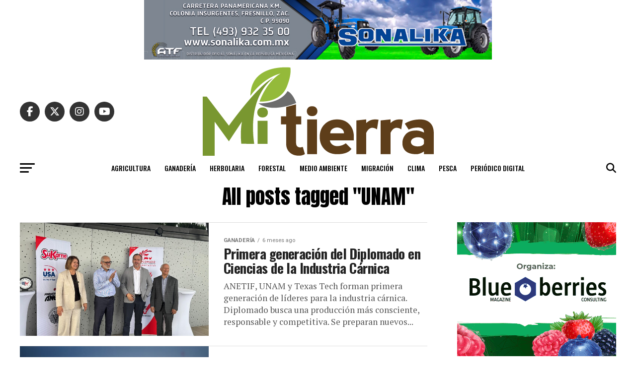

--- FILE ---
content_type: text/html; charset=UTF-8
request_url: https://www.periodicomitierra.mx/tag/unam/
body_size: 132751
content:
<!DOCTYPE html>
<html lang="es">
<head>
<meta charset="UTF-8" >
<meta name="viewport" id="viewport" content="width=device-width, initial-scale=1.0, maximum-scale=5.0, minimum-scale=1.0, user-scalable=yes" />
<link rel="pingback" href="https://www.periodicomitierra.mx/xmlrpc.php" />
<meta property="og:description" content="Est&aacute; donde los dem&aacute;s no llegan" />
<title>UNAM &#8211; Peri&oacute;dico Mi Tierra</title>
<meta name='robots' content='max-image-preview:large' />
	<style>img:is([sizes="auto" i], [sizes^="auto," i]) { contain-intrinsic-size: 3000px 1500px }</style>
	
<!-- Google Tag Manager for WordPress by gtm4wp.com -->
<script data-cfasync="false" data-pagespeed-no-defer>
	var gtm4wp_datalayer_name = "dataLayer";
	var dataLayer = dataLayer || [];
</script>
<!-- End Google Tag Manager for WordPress by gtm4wp.com --><link rel='dns-prefetch' href='//www.googletagmanager.com' />
<link rel='dns-prefetch' href='//fonts.googleapis.com' />
<link rel="alternate" type="application/rss+xml" title="Peri&oacute;dico Mi Tierra &raquo; Feed" href="https://www.periodicomitierra.mx/feed/" />
<link rel="alternate" type="application/rss+xml" title="Peri&oacute;dico Mi Tierra &raquo; Feed de los comentarios" href="https://www.periodicomitierra.mx/comments/feed/" />
<link rel="alternate" type="application/rss+xml" title="Peri&oacute;dico Mi Tierra &raquo; Etiqueta UNAM del feed" href="https://www.periodicomitierra.mx/tag/unam/feed/" />
<script type="text/javascript">
/* <![CDATA[ */
window._wpemojiSettings = {"baseUrl":"https:\/\/s.w.org\/images\/core\/emoji\/16.0.1\/72x72\/","ext":".png","svgUrl":"https:\/\/s.w.org\/images\/core\/emoji\/16.0.1\/svg\/","svgExt":".svg","source":{"concatemoji":"https:\/\/www.periodicomitierra.mx\/wp-includes\/js\/wp-emoji-release.min.js?ver=6.8.3"}};
/*! This file is auto-generated */
!function(s,n){var o,i,e;function c(e){try{var t={supportTests:e,timestamp:(new Date).valueOf()};sessionStorage.setItem(o,JSON.stringify(t))}catch(e){}}function p(e,t,n){e.clearRect(0,0,e.canvas.width,e.canvas.height),e.fillText(t,0,0);var t=new Uint32Array(e.getImageData(0,0,e.canvas.width,e.canvas.height).data),a=(e.clearRect(0,0,e.canvas.width,e.canvas.height),e.fillText(n,0,0),new Uint32Array(e.getImageData(0,0,e.canvas.width,e.canvas.height).data));return t.every(function(e,t){return e===a[t]})}function u(e,t){e.clearRect(0,0,e.canvas.width,e.canvas.height),e.fillText(t,0,0);for(var n=e.getImageData(16,16,1,1),a=0;a<n.data.length;a++)if(0!==n.data[a])return!1;return!0}function f(e,t,n,a){switch(t){case"flag":return n(e,"\ud83c\udff3\ufe0f\u200d\u26a7\ufe0f","\ud83c\udff3\ufe0f\u200b\u26a7\ufe0f")?!1:!n(e,"\ud83c\udde8\ud83c\uddf6","\ud83c\udde8\u200b\ud83c\uddf6")&&!n(e,"\ud83c\udff4\udb40\udc67\udb40\udc62\udb40\udc65\udb40\udc6e\udb40\udc67\udb40\udc7f","\ud83c\udff4\u200b\udb40\udc67\u200b\udb40\udc62\u200b\udb40\udc65\u200b\udb40\udc6e\u200b\udb40\udc67\u200b\udb40\udc7f");case"emoji":return!a(e,"\ud83e\udedf")}return!1}function g(e,t,n,a){var r="undefined"!=typeof WorkerGlobalScope&&self instanceof WorkerGlobalScope?new OffscreenCanvas(300,150):s.createElement("canvas"),o=r.getContext("2d",{willReadFrequently:!0}),i=(o.textBaseline="top",o.font="600 32px Arial",{});return e.forEach(function(e){i[e]=t(o,e,n,a)}),i}function t(e){var t=s.createElement("script");t.src=e,t.defer=!0,s.head.appendChild(t)}"undefined"!=typeof Promise&&(o="wpEmojiSettingsSupports",i=["flag","emoji"],n.supports={everything:!0,everythingExceptFlag:!0},e=new Promise(function(e){s.addEventListener("DOMContentLoaded",e,{once:!0})}),new Promise(function(t){var n=function(){try{var e=JSON.parse(sessionStorage.getItem(o));if("object"==typeof e&&"number"==typeof e.timestamp&&(new Date).valueOf()<e.timestamp+604800&&"object"==typeof e.supportTests)return e.supportTests}catch(e){}return null}();if(!n){if("undefined"!=typeof Worker&&"undefined"!=typeof OffscreenCanvas&&"undefined"!=typeof URL&&URL.createObjectURL&&"undefined"!=typeof Blob)try{var e="postMessage("+g.toString()+"("+[JSON.stringify(i),f.toString(),p.toString(),u.toString()].join(",")+"));",a=new Blob([e],{type:"text/javascript"}),r=new Worker(URL.createObjectURL(a),{name:"wpTestEmojiSupports"});return void(r.onmessage=function(e){c(n=e.data),r.terminate(),t(n)})}catch(e){}c(n=g(i,f,p,u))}t(n)}).then(function(e){for(var t in e)n.supports[t]=e[t],n.supports.everything=n.supports.everything&&n.supports[t],"flag"!==t&&(n.supports.everythingExceptFlag=n.supports.everythingExceptFlag&&n.supports[t]);n.supports.everythingExceptFlag=n.supports.everythingExceptFlag&&!n.supports.flag,n.DOMReady=!1,n.readyCallback=function(){n.DOMReady=!0}}).then(function(){return e}).then(function(){var e;n.supports.everything||(n.readyCallback(),(e=n.source||{}).concatemoji?t(e.concatemoji):e.wpemoji&&e.twemoji&&(t(e.twemoji),t(e.wpemoji)))}))}((window,document),window._wpemojiSettings);
/* ]]> */
</script>
<style id='wp-emoji-styles-inline-css' type='text/css'>

	img.wp-smiley, img.emoji {
		display: inline !important;
		border: none !important;
		box-shadow: none !important;
		height: 1em !important;
		width: 1em !important;
		margin: 0 0.07em !important;
		vertical-align: -0.1em !important;
		background: none !important;
		padding: 0 !important;
	}
</style>
<link rel='stylesheet' id='wp-block-library-css' href='https://www.periodicomitierra.mx/wp-includes/css/dist/block-library/style.min.css?ver=6.8.3' type='text/css' media='all' />
<style id='classic-theme-styles-inline-css' type='text/css'>
/*! This file is auto-generated */
.wp-block-button__link{color:#fff;background-color:#32373c;border-radius:9999px;box-shadow:none;text-decoration:none;padding:calc(.667em + 2px) calc(1.333em + 2px);font-size:1.125em}.wp-block-file__button{background:#32373c;color:#fff;text-decoration:none}
</style>
<style id='global-styles-inline-css' type='text/css'>
:root{--wp--preset--aspect-ratio--square: 1;--wp--preset--aspect-ratio--4-3: 4/3;--wp--preset--aspect-ratio--3-4: 3/4;--wp--preset--aspect-ratio--3-2: 3/2;--wp--preset--aspect-ratio--2-3: 2/3;--wp--preset--aspect-ratio--16-9: 16/9;--wp--preset--aspect-ratio--9-16: 9/16;--wp--preset--color--black: #000000;--wp--preset--color--cyan-bluish-gray: #abb8c3;--wp--preset--color--white: #ffffff;--wp--preset--color--pale-pink: #f78da7;--wp--preset--color--vivid-red: #cf2e2e;--wp--preset--color--luminous-vivid-orange: #ff6900;--wp--preset--color--luminous-vivid-amber: #fcb900;--wp--preset--color--light-green-cyan: #7bdcb5;--wp--preset--color--vivid-green-cyan: #00d084;--wp--preset--color--pale-cyan-blue: #8ed1fc;--wp--preset--color--vivid-cyan-blue: #0693e3;--wp--preset--color--vivid-purple: #9b51e0;--wp--preset--gradient--vivid-cyan-blue-to-vivid-purple: linear-gradient(135deg,rgba(6,147,227,1) 0%,rgb(155,81,224) 100%);--wp--preset--gradient--light-green-cyan-to-vivid-green-cyan: linear-gradient(135deg,rgb(122,220,180) 0%,rgb(0,208,130) 100%);--wp--preset--gradient--luminous-vivid-amber-to-luminous-vivid-orange: linear-gradient(135deg,rgba(252,185,0,1) 0%,rgba(255,105,0,1) 100%);--wp--preset--gradient--luminous-vivid-orange-to-vivid-red: linear-gradient(135deg,rgba(255,105,0,1) 0%,rgb(207,46,46) 100%);--wp--preset--gradient--very-light-gray-to-cyan-bluish-gray: linear-gradient(135deg,rgb(238,238,238) 0%,rgb(169,184,195) 100%);--wp--preset--gradient--cool-to-warm-spectrum: linear-gradient(135deg,rgb(74,234,220) 0%,rgb(151,120,209) 20%,rgb(207,42,186) 40%,rgb(238,44,130) 60%,rgb(251,105,98) 80%,rgb(254,248,76) 100%);--wp--preset--gradient--blush-light-purple: linear-gradient(135deg,rgb(255,206,236) 0%,rgb(152,150,240) 100%);--wp--preset--gradient--blush-bordeaux: linear-gradient(135deg,rgb(254,205,165) 0%,rgb(254,45,45) 50%,rgb(107,0,62) 100%);--wp--preset--gradient--luminous-dusk: linear-gradient(135deg,rgb(255,203,112) 0%,rgb(199,81,192) 50%,rgb(65,88,208) 100%);--wp--preset--gradient--pale-ocean: linear-gradient(135deg,rgb(255,245,203) 0%,rgb(182,227,212) 50%,rgb(51,167,181) 100%);--wp--preset--gradient--electric-grass: linear-gradient(135deg,rgb(202,248,128) 0%,rgb(113,206,126) 100%);--wp--preset--gradient--midnight: linear-gradient(135deg,rgb(2,3,129) 0%,rgb(40,116,252) 100%);--wp--preset--font-size--small: 13px;--wp--preset--font-size--medium: 20px;--wp--preset--font-size--large: 36px;--wp--preset--font-size--x-large: 42px;--wp--preset--spacing--20: 0.44rem;--wp--preset--spacing--30: 0.67rem;--wp--preset--spacing--40: 1rem;--wp--preset--spacing--50: 1.5rem;--wp--preset--spacing--60: 2.25rem;--wp--preset--spacing--70: 3.38rem;--wp--preset--spacing--80: 5.06rem;--wp--preset--shadow--natural: 6px 6px 9px rgba(0, 0, 0, 0.2);--wp--preset--shadow--deep: 12px 12px 50px rgba(0, 0, 0, 0.4);--wp--preset--shadow--sharp: 6px 6px 0px rgba(0, 0, 0, 0.2);--wp--preset--shadow--outlined: 6px 6px 0px -3px rgba(255, 255, 255, 1), 6px 6px rgba(0, 0, 0, 1);--wp--preset--shadow--crisp: 6px 6px 0px rgba(0, 0, 0, 1);}:where(.is-layout-flex){gap: 0.5em;}:where(.is-layout-grid){gap: 0.5em;}body .is-layout-flex{display: flex;}.is-layout-flex{flex-wrap: wrap;align-items: center;}.is-layout-flex > :is(*, div){margin: 0;}body .is-layout-grid{display: grid;}.is-layout-grid > :is(*, div){margin: 0;}:where(.wp-block-columns.is-layout-flex){gap: 2em;}:where(.wp-block-columns.is-layout-grid){gap: 2em;}:where(.wp-block-post-template.is-layout-flex){gap: 1.25em;}:where(.wp-block-post-template.is-layout-grid){gap: 1.25em;}.has-black-color{color: var(--wp--preset--color--black) !important;}.has-cyan-bluish-gray-color{color: var(--wp--preset--color--cyan-bluish-gray) !important;}.has-white-color{color: var(--wp--preset--color--white) !important;}.has-pale-pink-color{color: var(--wp--preset--color--pale-pink) !important;}.has-vivid-red-color{color: var(--wp--preset--color--vivid-red) !important;}.has-luminous-vivid-orange-color{color: var(--wp--preset--color--luminous-vivid-orange) !important;}.has-luminous-vivid-amber-color{color: var(--wp--preset--color--luminous-vivid-amber) !important;}.has-light-green-cyan-color{color: var(--wp--preset--color--light-green-cyan) !important;}.has-vivid-green-cyan-color{color: var(--wp--preset--color--vivid-green-cyan) !important;}.has-pale-cyan-blue-color{color: var(--wp--preset--color--pale-cyan-blue) !important;}.has-vivid-cyan-blue-color{color: var(--wp--preset--color--vivid-cyan-blue) !important;}.has-vivid-purple-color{color: var(--wp--preset--color--vivid-purple) !important;}.has-black-background-color{background-color: var(--wp--preset--color--black) !important;}.has-cyan-bluish-gray-background-color{background-color: var(--wp--preset--color--cyan-bluish-gray) !important;}.has-white-background-color{background-color: var(--wp--preset--color--white) !important;}.has-pale-pink-background-color{background-color: var(--wp--preset--color--pale-pink) !important;}.has-vivid-red-background-color{background-color: var(--wp--preset--color--vivid-red) !important;}.has-luminous-vivid-orange-background-color{background-color: var(--wp--preset--color--luminous-vivid-orange) !important;}.has-luminous-vivid-amber-background-color{background-color: var(--wp--preset--color--luminous-vivid-amber) !important;}.has-light-green-cyan-background-color{background-color: var(--wp--preset--color--light-green-cyan) !important;}.has-vivid-green-cyan-background-color{background-color: var(--wp--preset--color--vivid-green-cyan) !important;}.has-pale-cyan-blue-background-color{background-color: var(--wp--preset--color--pale-cyan-blue) !important;}.has-vivid-cyan-blue-background-color{background-color: var(--wp--preset--color--vivid-cyan-blue) !important;}.has-vivid-purple-background-color{background-color: var(--wp--preset--color--vivid-purple) !important;}.has-black-border-color{border-color: var(--wp--preset--color--black) !important;}.has-cyan-bluish-gray-border-color{border-color: var(--wp--preset--color--cyan-bluish-gray) !important;}.has-white-border-color{border-color: var(--wp--preset--color--white) !important;}.has-pale-pink-border-color{border-color: var(--wp--preset--color--pale-pink) !important;}.has-vivid-red-border-color{border-color: var(--wp--preset--color--vivid-red) !important;}.has-luminous-vivid-orange-border-color{border-color: var(--wp--preset--color--luminous-vivid-orange) !important;}.has-luminous-vivid-amber-border-color{border-color: var(--wp--preset--color--luminous-vivid-amber) !important;}.has-light-green-cyan-border-color{border-color: var(--wp--preset--color--light-green-cyan) !important;}.has-vivid-green-cyan-border-color{border-color: var(--wp--preset--color--vivid-green-cyan) !important;}.has-pale-cyan-blue-border-color{border-color: var(--wp--preset--color--pale-cyan-blue) !important;}.has-vivid-cyan-blue-border-color{border-color: var(--wp--preset--color--vivid-cyan-blue) !important;}.has-vivid-purple-border-color{border-color: var(--wp--preset--color--vivid-purple) !important;}.has-vivid-cyan-blue-to-vivid-purple-gradient-background{background: var(--wp--preset--gradient--vivid-cyan-blue-to-vivid-purple) !important;}.has-light-green-cyan-to-vivid-green-cyan-gradient-background{background: var(--wp--preset--gradient--light-green-cyan-to-vivid-green-cyan) !important;}.has-luminous-vivid-amber-to-luminous-vivid-orange-gradient-background{background: var(--wp--preset--gradient--luminous-vivid-amber-to-luminous-vivid-orange) !important;}.has-luminous-vivid-orange-to-vivid-red-gradient-background{background: var(--wp--preset--gradient--luminous-vivid-orange-to-vivid-red) !important;}.has-very-light-gray-to-cyan-bluish-gray-gradient-background{background: var(--wp--preset--gradient--very-light-gray-to-cyan-bluish-gray) !important;}.has-cool-to-warm-spectrum-gradient-background{background: var(--wp--preset--gradient--cool-to-warm-spectrum) !important;}.has-blush-light-purple-gradient-background{background: var(--wp--preset--gradient--blush-light-purple) !important;}.has-blush-bordeaux-gradient-background{background: var(--wp--preset--gradient--blush-bordeaux) !important;}.has-luminous-dusk-gradient-background{background: var(--wp--preset--gradient--luminous-dusk) !important;}.has-pale-ocean-gradient-background{background: var(--wp--preset--gradient--pale-ocean) !important;}.has-electric-grass-gradient-background{background: var(--wp--preset--gradient--electric-grass) !important;}.has-midnight-gradient-background{background: var(--wp--preset--gradient--midnight) !important;}.has-small-font-size{font-size: var(--wp--preset--font-size--small) !important;}.has-medium-font-size{font-size: var(--wp--preset--font-size--medium) !important;}.has-large-font-size{font-size: var(--wp--preset--font-size--large) !important;}.has-x-large-font-size{font-size: var(--wp--preset--font-size--x-large) !important;}
:where(.wp-block-post-template.is-layout-flex){gap: 1.25em;}:where(.wp-block-post-template.is-layout-grid){gap: 1.25em;}
:where(.wp-block-columns.is-layout-flex){gap: 2em;}:where(.wp-block-columns.is-layout-grid){gap: 2em;}
:root :where(.wp-block-pullquote){font-size: 1.5em;line-height: 1.6;}
</style>
<link rel='stylesheet' id='mvp-custom-style-css' href='https://www.periodicomitierra.mx/wp-content/themes/zox-news/style.css?ver=6.8.3' type='text/css' media='all' />
<style id='mvp-custom-style-inline-css' type='text/css'>


#mvp-wallpaper {
	background: url() no-repeat 50% 0;
	}

#mvp-foot-copy a {
	color: #0be6af;
	}

#mvp-content-main p a,
#mvp-content-main ul a,
#mvp-content-main ol a,
.mvp-post-add-main p a,
.mvp-post-add-main ul a,
.mvp-post-add-main ol a {
	box-shadow: inset 0 -4px 0 #0be6af;
	}

#mvp-content-main p a:hover,
#mvp-content-main ul a:hover,
#mvp-content-main ol a:hover,
.mvp-post-add-main p a:hover,
.mvp-post-add-main ul a:hover,
.mvp-post-add-main ol a:hover {
	background: #0be6af;
	}

a,
a:visited,
.post-info-name a,
.woocommerce .woocommerce-breadcrumb a {
	color: #ff005b;
	}

#mvp-side-wrap a:hover {
	color: #ff005b;
	}

.mvp-fly-top:hover,
.mvp-vid-box-wrap,
ul.mvp-soc-mob-list li.mvp-soc-mob-com {
	background: #0be6af;
	}

nav.mvp-fly-nav-menu ul li.menu-item-has-children:after,
.mvp-feat1-left-wrap span.mvp-cd-cat,
.mvp-widget-feat1-top-story span.mvp-cd-cat,
.mvp-widget-feat2-left-cont span.mvp-cd-cat,
.mvp-widget-dark-feat span.mvp-cd-cat,
.mvp-widget-dark-sub span.mvp-cd-cat,
.mvp-vid-wide-text span.mvp-cd-cat,
.mvp-feat2-top-text span.mvp-cd-cat,
.mvp-feat3-main-story span.mvp-cd-cat,
.mvp-feat3-sub-text span.mvp-cd-cat,
.mvp-feat4-main-text span.mvp-cd-cat,
.woocommerce-message:before,
.woocommerce-info:before,
.woocommerce-message:before {
	color: #0be6af;
	}

#searchform input,
.mvp-authors-name {
	border-bottom: 1px solid #0be6af;
	}

.mvp-fly-top:hover {
	border-top: 1px solid #0be6af;
	border-left: 1px solid #0be6af;
	border-bottom: 1px solid #0be6af;
	}

.woocommerce .widget_price_filter .ui-slider .ui-slider-handle,
.woocommerce #respond input#submit.alt,
.woocommerce a.button.alt,
.woocommerce button.button.alt,
.woocommerce input.button.alt,
.woocommerce #respond input#submit.alt:hover,
.woocommerce a.button.alt:hover,
.woocommerce button.button.alt:hover,
.woocommerce input.button.alt:hover {
	background-color: #0be6af;
	}

.woocommerce-error,
.woocommerce-info,
.woocommerce-message {
	border-top-color: #0be6af;
	}

ul.mvp-feat1-list-buts li.active span.mvp-feat1-list-but,
span.mvp-widget-home-title,
span.mvp-post-cat,
span.mvp-feat1-pop-head {
	background: #009b2e;
	}

.woocommerce span.onsale {
	background-color: #009b2e;
	}

.mvp-widget-feat2-side-more-but,
.woocommerce .star-rating span:before,
span.mvp-prev-next-label,
.mvp-cat-date-wrap .sticky {
	color: #009b2e !important;
	}

#mvp-main-nav-top,
#mvp-fly-wrap,
.mvp-soc-mob-right,
#mvp-main-nav-small-cont {
	background: #000000;
	}

#mvp-main-nav-small .mvp-fly-but-wrap span,
#mvp-main-nav-small .mvp-search-but-wrap span,
.mvp-nav-top-left .mvp-fly-but-wrap span,
#mvp-fly-wrap .mvp-fly-but-wrap span {
	background: #555555;
	}

.mvp-nav-top-right .mvp-nav-search-but,
span.mvp-fly-soc-head,
.mvp-soc-mob-right i,
#mvp-main-nav-small span.mvp-nav-search-but,
#mvp-main-nav-small .mvp-nav-menu ul li a  {
	color: #555555;
	}

#mvp-main-nav-small .mvp-nav-menu ul li.menu-item-has-children a:after {
	border-color: #555555 transparent transparent transparent;
	}

#mvp-nav-top-wrap span.mvp-nav-search-but:hover,
#mvp-main-nav-small span.mvp-nav-search-but:hover {
	color: #0be6af;
	}

#mvp-nav-top-wrap .mvp-fly-but-wrap:hover span,
#mvp-main-nav-small .mvp-fly-but-wrap:hover span,
span.mvp-woo-cart-num:hover {
	background: #0be6af;
	}

#mvp-main-nav-bot-cont {
	background: #ffffff;
	}

#mvp-nav-bot-wrap .mvp-fly-but-wrap span,
#mvp-nav-bot-wrap .mvp-search-but-wrap span {
	background: #000000;
	}

#mvp-nav-bot-wrap span.mvp-nav-search-but,
#mvp-nav-bot-wrap .mvp-nav-menu ul li a {
	color: #000000;
	}

#mvp-nav-bot-wrap .mvp-nav-menu ul li.menu-item-has-children a:after {
	border-color: #000000 transparent transparent transparent;
	}

.mvp-nav-menu ul li:hover a {
	border-bottom: 5px solid #0be6af;
	}

#mvp-nav-bot-wrap .mvp-fly-but-wrap:hover span {
	background: #0be6af;
	}

#mvp-nav-bot-wrap span.mvp-nav-search-but:hover {
	color: #0be6af;
	}

body,
.mvp-feat1-feat-text p,
.mvp-feat2-top-text p,
.mvp-feat3-main-text p,
.mvp-feat3-sub-text p,
#searchform input,
.mvp-author-info-text,
span.mvp-post-excerpt,
.mvp-nav-menu ul li ul.sub-menu li a,
nav.mvp-fly-nav-menu ul li a,
.mvp-ad-label,
span.mvp-feat-caption,
.mvp-post-tags a,
.mvp-post-tags a:visited,
span.mvp-author-box-name a,
#mvp-author-box-text p,
.mvp-post-gallery-text p,
ul.mvp-soc-mob-list li span,
#comments,
h3#reply-title,
h2.comments,
#mvp-foot-copy p,
span.mvp-fly-soc-head,
.mvp-post-tags-header,
span.mvp-prev-next-label,
span.mvp-post-add-link-but,
#mvp-comments-button a,
#mvp-comments-button span.mvp-comment-but-text,
.woocommerce ul.product_list_widget span.product-title,
.woocommerce ul.product_list_widget li a,
.woocommerce #reviews #comments ol.commentlist li .comment-text p.meta,
.woocommerce div.product p.price,
.woocommerce div.product p.price ins,
.woocommerce div.product p.price del,
.woocommerce ul.products li.product .price del,
.woocommerce ul.products li.product .price ins,
.woocommerce ul.products li.product .price,
.woocommerce #respond input#submit,
.woocommerce a.button,
.woocommerce button.button,
.woocommerce input.button,
.woocommerce .widget_price_filter .price_slider_amount .button,
.woocommerce span.onsale,
.woocommerce-review-link,
#woo-content p.woocommerce-result-count,
.woocommerce div.product .woocommerce-tabs ul.tabs li a,
a.mvp-inf-more-but,
span.mvp-cont-read-but,
span.mvp-cd-cat,
span.mvp-cd-date,
.mvp-feat4-main-text p,
span.mvp-woo-cart-num,
span.mvp-widget-home-title2,
.wp-caption,
#mvp-content-main p.wp-caption-text,
.gallery-caption,
.mvp-post-add-main p.wp-caption-text,
#bbpress-forums,
#bbpress-forums p,
.protected-post-form input,
#mvp-feat6-text p {
	font-family: 'Roboto', sans-serif;
	font-display: swap;
	}

.mvp-blog-story-text p,
span.mvp-author-page-desc,
#mvp-404 p,
.mvp-widget-feat1-bot-text p,
.mvp-widget-feat2-left-text p,
.mvp-flex-story-text p,
.mvp-search-text p,
#mvp-content-main p,
.mvp-post-add-main p,
#mvp-content-main ul li,
#mvp-content-main ol li,
.rwp-summary,
.rwp-u-review__comment,
.mvp-feat5-mid-main-text p,
.mvp-feat5-small-main-text p,
#mvp-content-main .wp-block-button__link,
.wp-block-audio figcaption,
.wp-block-video figcaption,
.wp-block-embed figcaption,
.wp-block-verse pre,
pre.wp-block-verse {
	font-family: 'PT Serif', sans-serif;
	font-display: swap;
	}

.mvp-nav-menu ul li a,
#mvp-foot-menu ul li a {
	font-family: 'Oswald', sans-serif;
	font-display: swap;
	}


.mvp-feat1-sub-text h2,
.mvp-feat1-pop-text h2,
.mvp-feat1-list-text h2,
.mvp-widget-feat1-top-text h2,
.mvp-widget-feat1-bot-text h2,
.mvp-widget-dark-feat-text h2,
.mvp-widget-dark-sub-text h2,
.mvp-widget-feat2-left-text h2,
.mvp-widget-feat2-right-text h2,
.mvp-blog-story-text h2,
.mvp-flex-story-text h2,
.mvp-vid-wide-more-text p,
.mvp-prev-next-text p,
.mvp-related-text,
.mvp-post-more-text p,
h2.mvp-authors-latest a,
.mvp-feat2-bot-text h2,
.mvp-feat3-sub-text h2,
.mvp-feat3-main-text h2,
.mvp-feat4-main-text h2,
.mvp-feat5-text h2,
.mvp-feat5-mid-main-text h2,
.mvp-feat5-small-main-text h2,
.mvp-feat5-mid-sub-text h2,
#mvp-feat6-text h2,
.alp-related-posts-wrapper .alp-related-post .post-title {
	font-family: 'Oswald', sans-serif;
	font-display: swap;
	}

.mvp-feat2-top-text h2,
.mvp-feat1-feat-text h2,
h1.mvp-post-title,
h1.mvp-post-title-wide,
.mvp-drop-nav-title h4,
#mvp-content-main blockquote p,
.mvp-post-add-main blockquote p,
#mvp-content-main p.has-large-font-size,
#mvp-404 h1,
#woo-content h1.page-title,
.woocommerce div.product .product_title,
.woocommerce ul.products li.product h3,
.alp-related-posts .current .post-title {
	font-family: 'Oswald', sans-serif;
	font-display: swap;
	}

span.mvp-feat1-pop-head,
.mvp-feat1-pop-text:before,
span.mvp-feat1-list-but,
span.mvp-widget-home-title,
.mvp-widget-feat2-side-more,
span.mvp-post-cat,
span.mvp-page-head,
h1.mvp-author-top-head,
.mvp-authors-name,
#mvp-content-main h1,
#mvp-content-main h2,
#mvp-content-main h3,
#mvp-content-main h4,
#mvp-content-main h5,
#mvp-content-main h6,
.woocommerce .related h2,
.woocommerce div.product .woocommerce-tabs .panel h2,
.woocommerce div.product .product_title,
.mvp-feat5-side-list .mvp-feat1-list-img:after {
	font-family: 'Roboto', sans-serif;
	font-display: swap;
	}

	

	#mvp-main-nav-top {
		background: #fff;
		padding: 15px 0 0;
		}
	#mvp-fly-wrap,
	.mvp-soc-mob-right,
	#mvp-main-nav-small-cont {
		background: #fff;
		}
	#mvp-main-nav-small .mvp-fly-but-wrap span,
	#mvp-main-nav-small .mvp-search-but-wrap span,
	.mvp-nav-top-left .mvp-fly-but-wrap span,
	#mvp-fly-wrap .mvp-fly-but-wrap span {
		background: #000;
		}
	.mvp-nav-top-right .mvp-nav-search-but,
	span.mvp-fly-soc-head,
	.mvp-soc-mob-right i,
	#mvp-main-nav-small span.mvp-nav-search-but,
	#mvp-main-nav-small .mvp-nav-menu ul li a  {
		color: #000;
		}
	#mvp-main-nav-small .mvp-nav-menu ul li.menu-item-has-children a:after {
		border-color: #000 transparent transparent transparent;
		}
	.mvp-feat1-feat-text h2,
	h1.mvp-post-title,
	.mvp-feat2-top-text h2,
	.mvp-feat3-main-text h2,
	#mvp-content-main blockquote p,
	.mvp-post-add-main blockquote p {
		font-family: 'Anton', sans-serif;
		font-weight: 400;
		letter-spacing: normal;
		}
	.mvp-feat1-feat-text h2,
	.mvp-feat2-top-text h2,
	.mvp-feat3-main-text h2 {
		line-height: 1;
		text-transform: uppercase;
		}
		

	span.mvp-nav-soc-but,
	ul.mvp-fly-soc-list li a,
	span.mvp-woo-cart-num {
		background: rgba(0,0,0,.8);
		}
	span.mvp-woo-cart-icon {
		color: rgba(0,0,0,.8);
		}
	nav.mvp-fly-nav-menu ul li,
	nav.mvp-fly-nav-menu ul li ul.sub-menu {
		border-top: 1px solid rgba(0,0,0,.1);
		}
	nav.mvp-fly-nav-menu ul li a {
		color: #000;
		}
	.mvp-drop-nav-title h4 {
		color: #000;
		}
		

	#mvp-leader-wrap {
		position: relative;
		}
	#mvp-site-main {
		margin-top: 0;
		}
	#mvp-leader-wrap {
		top: 0 !important;
		}
		

	.mvp-nav-links {
		display: none;
		}
		

	@media screen and (max-width: 479px) {
		.single #mvp-content-body-top {
			max-height: 400px;
			}
		.single .mvp-cont-read-but-wrap {
			display: inline;
			}
		}
		
</style>
<link rel='stylesheet' id='mvp-reset-css' href='https://www.periodicomitierra.mx/wp-content/themes/zox-news/css/reset.css?ver=6.8.3' type='text/css' media='all' />
<link rel='stylesheet' id='fontawesome-css' href='https://www.periodicomitierra.mx/wp-content/themes/zox-news/font-awesome/css/all.css?ver=6.8.3' type='text/css' media='all' />
<link crossorigin="anonymous" rel='stylesheet' id='mvp-fonts-css' href='//fonts.googleapis.com/css?family=Roboto%3A300%2C400%2C700%2C900%7COswald%3A400%2C700%7CAdvent+Pro%3A700%7COpen+Sans%3A700%7CAnton%3A400Oswald%3A100%2C200%2C300%2C400%2C500%2C600%2C700%2C800%2C900%7COswald%3A100%2C200%2C300%2C400%2C500%2C600%2C700%2C800%2C900%7CRoboto%3A100%2C200%2C300%2C400%2C500%2C600%2C700%2C800%2C900%7CRoboto%3A100%2C200%2C300%2C400%2C500%2C600%2C700%2C800%2C900%7CPT+Serif%3A100%2C200%2C300%2C400%2C500%2C600%2C700%2C800%2C900%7COswald%3A100%2C200%2C300%2C400%2C500%2C600%2C700%2C800%2C900%26subset%3Dlatin%2Clatin-ext%2Ccyrillic%2Ccyrillic-ext%2Cgreek-ext%2Cgreek%2Cvietnamese%26display%3Dswap' type='text/css' media='all' />
<link rel='stylesheet' id='mvp-media-queries-css' href='https://www.periodicomitierra.mx/wp-content/themes/zox-news/css/media-queries.css?ver=6.8.3' type='text/css' media='all' />
<script type="text/javascript" src="https://www.periodicomitierra.mx/wp-includes/js/jquery/jquery.min.js?ver=3.7.1" id="jquery-core-js"></script>
<script type="text/javascript" src="https://www.periodicomitierra.mx/wp-includes/js/jquery/jquery-migrate.min.js?ver=3.4.1" id="jquery-migrate-js"></script>

<!-- Fragmento de código de la etiqueta de Google (gtag.js) añadida por Site Kit -->
<!-- Fragmento de código de Google Analytics añadido por Site Kit -->
<script type="text/javascript" src="https://www.googletagmanager.com/gtag/js?id=G-0CR9YDGRJV" id="google_gtagjs-js" async></script>
<script type="text/javascript" id="google_gtagjs-js-after">
/* <![CDATA[ */
window.dataLayer = window.dataLayer || [];function gtag(){dataLayer.push(arguments);}
gtag("set","linker",{"domains":["www.periodicomitierra.mx"]});
gtag("js", new Date());
gtag("set", "developer_id.dZTNiMT", true);
gtag("config", "G-0CR9YDGRJV");
/* ]]> */
</script>
<link rel="https://api.w.org/" href="https://www.periodicomitierra.mx/wp-json/" /><link rel="alternate" title="JSON" type="application/json" href="https://www.periodicomitierra.mx/wp-json/wp/v2/tags/305" /><link rel="EditURI" type="application/rsd+xml" title="RSD" href="https://www.periodicomitierra.mx/xmlrpc.php?rsd" />
<meta name="generator" content="WordPress 6.8.3" />

<!-- This site is using AdRotate v5.15.2 to display their advertisements - https://ajdg.solutions/ -->
<!-- AdRotate CSS -->
<style type="text/css" media="screen">
	.g { margin:0px; padding:0px; overflow:hidden; line-height:1; zoom:1; }
	.g img { height:auto; }
	.g-col { position:relative; float:left; }
	.g-col:first-child { margin-left: 0; }
	.g-col:last-child { margin-right: 0; }
	.g-1 { margin:0px;  width:100%; max-width:320px; height:100%; max-height:270px; }
	.g-2 { margin:0px;  width:100%; max-width:520px; height:100%; max-height:89px; }
	.g-3 { margin:0px;  width:100%; max-width:320px; height:100%; max-height:270px; }
	.g-4 { margin:0px;  width:100%; max-width:820px; height:100%; max-height:200px; }
	.g-5 { margin:0px;  width:100%; max-width:320px; height:100%; max-height:270px; }
	.g-6 { margin:0px;  width:100%; max-width:320px; height:100%; max-height:270px; }
	.g-7 { margin:0px;  width:100%; max-width:320px; height:100%; max-height:270px; }
	.g-8 { margin:0px;  width:100%; max-width:320px; height:100%; max-height:270px; }
	.g-9 { margin:0px;  width:100%; max-width:320px; height:100%; max-height:270px; }
	.g-10 { margin:0px;  width:100%; max-width:320px; height:100%; max-height:270px; }
	.g-11 { margin:0px;  width:100%; max-width:320px; height:100%; max-height:270px; }
	.g-12 { width:100%; max-width:320px; height:100%; max-height:270px; margin: 0 auto; }
	.g-13 { margin:0px;  width:100%; max-width:700px; height:100%; max-height:120px; }
	@media only screen and (max-width: 480px) {
		.g-col, .g-dyn, .g-single { width:100%; margin-left:0; margin-right:0; }
	}
</style>
<!-- /AdRotate CSS -->

<meta name="generator" content="Site Kit by Google 1.163.0" />                    <!-- Tracking code generated with Simple Universal Google Analytics plugin v1.0.5 -->
                    <script>
                    (function(i,s,o,g,r,a,m){i['GoogleAnalyticsObject']=r;i[r]=i[r]||function(){
                    (i[r].q=i[r].q||[]).push(arguments)},i[r].l=1*new Date();a=s.createElement(o),
                    m=s.getElementsByTagName(o)[0];a.async=1;a.src=g;m.parentNode.insertBefore(a,m)
                    })(window,document,'script','//www.google-analytics.com/analytics.js','ga');

                    ga('create', 'UA-188418376-1', 'auto');
                    ga('send', 'pageview');

                    </script>
                    <!-- / Simple Universal Google Analytics plugin -->
<!-- Google Tag Manager for WordPress by gtm4wp.com -->
<!-- GTM Container placement set to footer -->
<script data-cfasync="false" data-pagespeed-no-defer type="text/javascript">
</script>
<!-- End Google Tag Manager for WordPress by gtm4wp.com --><meta name="google-site-verification" content="nSzcZS5LFT1gismdyYUPiHE4ZQZvE0-A7VSEfl5LU_M"><style type="text/css">.recentcomments a{display:inline !important;padding:0 !important;margin:0 !important;}</style><!-- No hay ninguna versión amphtml disponible para esta URL. --><link rel="icon" href="https://www.periodicomitierra.mx/wp-content/uploads/2020/11/favicon.ico" sizes="32x32" />
<link rel="icon" href="https://www.periodicomitierra.mx/wp-content/uploads/2020/11/favicon.ico" sizes="192x192" />
<link rel="apple-touch-icon" href="https://www.periodicomitierra.mx/wp-content/uploads/2020/11/favicon.ico" />
<meta name="msapplication-TileImage" content="https://www.periodicomitierra.mx/wp-content/uploads/2020/11/favicon.ico" />
</head>
<body class="archive tag tag-unam tag-305 wp-embed-responsive wp-theme-zox-news">
	<div id="mvp-fly-wrap">
	<div id="mvp-fly-menu-top" class="left relative">
		<div class="mvp-fly-top-out left relative">
			<div class="mvp-fly-top-in">
				<div id="mvp-fly-logo" class="left relative">
											<a href="https://www.periodicomitierra.mx/"><img src="http://www.periodicomitierra.mx/wp-content/uploads/2019/09/Logo100px-01.png" alt="Peri&oacute;dico Mi Tierra" data-rjs="2" /></a>
									</div><!--mvp-fly-logo-->
			</div><!--mvp-fly-top-in-->
			<div class="mvp-fly-but-wrap mvp-fly-but-menu mvp-fly-but-click">
				<span></span>
				<span></span>
				<span></span>
				<span></span>
			</div><!--mvp-fly-but-wrap-->
		</div><!--mvp-fly-top-out-->
	</div><!--mvp-fly-menu-top-->
	<div id="mvp-fly-menu-wrap">
		<nav class="mvp-fly-nav-menu left relative">
			<div class="menu-mainmenu-container"><ul id="menu-mainmenu" class="menu"><li id="menu-item-670" class="menu-item menu-item-type-taxonomy menu-item-object-category menu-item-670"><a href="https://www.periodicomitierra.mx/category/agricultura/">Agricultura</a></li>
<li id="menu-item-671" class="menu-item menu-item-type-taxonomy menu-item-object-category menu-item-671"><a href="https://www.periodicomitierra.mx/category/ganaderia/">Ganadería</a></li>
<li id="menu-item-672" class="menu-item menu-item-type-taxonomy menu-item-object-category menu-item-672"><a href="https://www.periodicomitierra.mx/category/herbolaria/">Herbolaria</a></li>
<li id="menu-item-673" class="menu-item menu-item-type-taxonomy menu-item-object-category menu-item-673"><a href="https://www.periodicomitierra.mx/category/forestal/">Forestal</a></li>
<li id="menu-item-674" class="menu-item menu-item-type-taxonomy menu-item-object-category menu-item-674"><a href="https://www.periodicomitierra.mx/category/medioambiente/">Medio Ambiente</a></li>
<li id="menu-item-675" class="menu-item menu-item-type-taxonomy menu-item-object-category menu-item-675"><a href="https://www.periodicomitierra.mx/category/migracion/">Migración</a></li>
<li id="menu-item-676" class="menu-item menu-item-type-taxonomy menu-item-object-category menu-item-676"><a href="https://www.periodicomitierra.mx/category/clima/">Clima</a></li>
<li id="menu-item-677" class="menu-item menu-item-type-taxonomy menu-item-object-category menu-item-677"><a href="https://www.periodicomitierra.mx/category/pesca/">Pesca</a></li>
<li id="menu-item-17065" class="menu-item menu-item-type-post_type menu-item-object-page menu-item-17065"><a href="https://www.periodicomitierra.mx/impreso/">PERIÓDICO DIGITAL</a></li>
</ul></div>		</nav>
	</div><!--mvp-fly-menu-wrap-->
	<div id="mvp-fly-soc-wrap">
		<span class="mvp-fly-soc-head">Connect with us</span>
		<ul class="mvp-fly-soc-list left relative">
							<li><a href="https://www.facebook.com/mitierrags" target="_blank" class="fab fa-facebook-f"></a></li>
										<li><a href="https://twitter.com/mitierra19" target="_blank" class="fa-brands fa-x-twitter"></a></li>
													<li><a href="https://www.instagram.com/periodico_mi_tierra/" target="_blank" class="fab fa-instagram"></a></li>
													<li><a href="https://www.youtube.com/channel/UC0ZgCvh8zOjQrGMdnzju_bA" target="_blank" class="fab fa-youtube"></a></li>
											</ul>
	</div><!--mvp-fly-soc-wrap-->
</div><!--mvp-fly-wrap-->	<div id="mvp-site" class="left relative">
		<div id="mvp-search-wrap">
			<div id="mvp-search-box">
				<form method="get" id="searchform" action="https://www.periodicomitierra.mx/">
	<input type="text" name="s" id="s" value="Search" onfocus='if (this.value == "Search") { this.value = ""; }' onblur='if (this.value == "") { this.value = "Search"; }' />
	<input type="hidden" id="searchsubmit" value="Search" />
</form>			</div><!--mvp-search-box-->
			<div class="mvp-search-but-wrap mvp-search-click">
				<span></span>
				<span></span>
			</div><!--mvp-search-but-wrap-->
		</div><!--mvp-search-wrap-->
				<div id="mvp-site-wall" class="left relative">
											<div id="mvp-leader-wrap">
					<a href="https://www.facebook.com/SonalikadeMexico/"><img src="https://www.periodicomitierra.mx/wp-content/uploads/2020/12/SONALIKA-2020.jpg" /></a>				</div><!--mvp-leader-wrap-->
										<div id="mvp-site-main" class="left relative">
			<header id="mvp-main-head-wrap" class="left relative">
									<nav id="mvp-main-nav-wrap" class="left relative">
						<div id="mvp-main-nav-top" class="left relative">
							<div class="mvp-main-box">
								<div id="mvp-nav-top-wrap" class="left relative">
									<div class="mvp-nav-top-right-out left relative">
										<div class="mvp-nav-top-right-in">
											<div class="mvp-nav-top-cont left relative">
												<div class="mvp-nav-top-left-out relative">
													<div class="mvp-nav-top-left">
														<div class="mvp-nav-soc-wrap">
																															<a href="https://www.facebook.com/mitierrags" target="_blank"><span class="mvp-nav-soc-but fab fa-facebook-f"></span></a>
																																														<a href="https://twitter.com/mitierra19" target="_blank"><span class="mvp-nav-soc-but fa-brands fa-x-twitter"></span></a>
																																														<a href="https://www.instagram.com/periodico_mi_tierra/" target="_blank"><span class="mvp-nav-soc-but fab fa-instagram"></span></a>
																																														<a href="https://www.youtube.com/channel/UC0ZgCvh8zOjQrGMdnzju_bA" target="_blank"><span class="mvp-nav-soc-but fab fa-youtube"></span></a>
																													</div><!--mvp-nav-soc-wrap-->
														<div class="mvp-fly-but-wrap mvp-fly-but-click left relative">
															<span></span>
															<span></span>
															<span></span>
															<span></span>
														</div><!--mvp-fly-but-wrap-->
													</div><!--mvp-nav-top-left-->
													<div class="mvp-nav-top-left-in">
														<div class="mvp-nav-top-mid left relative" itemscope itemtype="http://schema.org/Organization">
																															<a class="mvp-nav-logo-reg" itemprop="url" href="https://www.periodicomitierra.mx/"><img itemprop="logo" src="http://www.periodicomitierra.mx/wp-content/uploads/2019/09/Logo200px-01.png" alt="Peri&oacute;dico Mi Tierra" data-rjs="2" /></a>
																																														<a class="mvp-nav-logo-small" href="https://www.periodicomitierra.mx/"><img src="http://www.periodicomitierra.mx/wp-content/uploads/2019/09/Logo100px-01.png" alt="Peri&oacute;dico Mi Tierra" data-rjs="2" /></a>
																																														<h2 class="mvp-logo-title">Peri&oacute;dico Mi Tierra</h2>
																																												</div><!--mvp-nav-top-mid-->
													</div><!--mvp-nav-top-left-in-->
												</div><!--mvp-nav-top-left-out-->
											</div><!--mvp-nav-top-cont-->
										</div><!--mvp-nav-top-right-in-->
										<div class="mvp-nav-top-right">
																						<span class="mvp-nav-search-but fa fa-search fa-2 mvp-search-click"></span>
										</div><!--mvp-nav-top-right-->
									</div><!--mvp-nav-top-right-out-->
								</div><!--mvp-nav-top-wrap-->
							</div><!--mvp-main-box-->
						</div><!--mvp-main-nav-top-->
						<div id="mvp-main-nav-bot" class="left relative">
							<div id="mvp-main-nav-bot-cont" class="left">
								<div class="mvp-main-box">
									<div id="mvp-nav-bot-wrap" class="left">
										<div class="mvp-nav-bot-right-out left">
											<div class="mvp-nav-bot-right-in">
												<div class="mvp-nav-bot-cont left">
													<div class="mvp-nav-bot-left-out">
														<div class="mvp-nav-bot-left left relative">
															<div class="mvp-fly-but-wrap mvp-fly-but-click left relative">
																<span></span>
																<span></span>
																<span></span>
																<span></span>
															</div><!--mvp-fly-but-wrap-->
														</div><!--mvp-nav-bot-left-->
														<div class="mvp-nav-bot-left-in">
															<div class="mvp-nav-menu left">
																<div class="menu-mainmenu-container"><ul id="menu-mainmenu-1" class="menu"><li class="menu-item menu-item-type-taxonomy menu-item-object-category menu-item-670 mvp-mega-dropdown"><a href="https://www.periodicomitierra.mx/category/agricultura/">Agricultura</a><div class="mvp-mega-dropdown"><div class="mvp-main-box"><ul class="mvp-mega-list"><li><a href="https://www.periodicomitierra.mx/impulsan-reconversion-y-diversificacion-de-cultivos/"><div class="mvp-mega-img"><img width="400" height="240" src="https://www.periodicomitierra.mx/wp-content/uploads/2026/01/WhatsApp-Image-2026-01-23-at-1.03.57-PM-400x240.jpeg" class="attachment-mvp-mid-thumb size-mvp-mid-thumb wp-post-image" alt="" decoding="async" fetchpriority="high" srcset="https://www.periodicomitierra.mx/wp-content/uploads/2026/01/WhatsApp-Image-2026-01-23-at-1.03.57-PM-400x240.jpeg 400w, https://www.periodicomitierra.mx/wp-content/uploads/2026/01/WhatsApp-Image-2026-01-23-at-1.03.57-PM-1000x600.jpeg 1000w, https://www.periodicomitierra.mx/wp-content/uploads/2026/01/WhatsApp-Image-2026-01-23-at-1.03.57-PM-590x354.jpeg 590w" sizes="(max-width: 400px) 100vw, 400px" /></div><p>Impulsan reconversión y diversificación de cultivos</p></a></li><li><a href="https://www.periodicomitierra.mx/expo-agro-sinaloa-2026-recibira-apoyo-estatal/"><div class="mvp-mega-img"><img width="400" height="240" src="https://www.periodicomitierra.mx/wp-content/uploads/2026/01/80a52afa-4064-4d29-8a29-f9f0516ea553-1-400x240.jpg" class="attachment-mvp-mid-thumb size-mvp-mid-thumb wp-post-image" alt="" decoding="async" srcset="https://www.periodicomitierra.mx/wp-content/uploads/2026/01/80a52afa-4064-4d29-8a29-f9f0516ea553-1-400x240.jpg 400w, https://www.periodicomitierra.mx/wp-content/uploads/2026/01/80a52afa-4064-4d29-8a29-f9f0516ea553-1-1000x600.jpg 1000w, https://www.periodicomitierra.mx/wp-content/uploads/2026/01/80a52afa-4064-4d29-8a29-f9f0516ea553-1-590x354.jpg 590w" sizes="(max-width: 400px) 100vw, 400px" /></div><p>Expo Agro Sinaloa 2026 recibirá apoyo estatal</p></a></li><li><a href="https://www.periodicomitierra.mx/xonotli-inicia-produccion-de-cebada-para-heineken/"><div class="mvp-mega-img"><img width="400" height="240" src="https://www.periodicomitierra.mx/wp-content/uploads/2026/01/01_XONOTLI_HEINEKEN-400x240.jpg" class="attachment-mvp-mid-thumb size-mvp-mid-thumb wp-post-image" alt="" decoding="async" srcset="https://www.periodicomitierra.mx/wp-content/uploads/2026/01/01_XONOTLI_HEINEKEN-400x240.jpg 400w, https://www.periodicomitierra.mx/wp-content/uploads/2026/01/01_XONOTLI_HEINEKEN-1000x600.jpg 1000w, https://www.periodicomitierra.mx/wp-content/uploads/2026/01/01_XONOTLI_HEINEKEN-590x354.jpg 590w" sizes="(max-width: 400px) 100vw, 400px" /></div><p>Xonotli inicia producción de cebada para Heineken</p></a></li><li><a href="https://www.periodicomitierra.mx/impulsan-tecnificacion-de-riego-para-uso-eficiente-del-agua-en-el-campo/"><div class="mvp-mega-img"><img width="400" height="240" src="https://www.periodicomitierra.mx/wp-content/uploads/2026/01/WhatsApp-Image-2026-01-21-at-13.14.46-2-400x240.jpeg" class="attachment-mvp-mid-thumb size-mvp-mid-thumb wp-post-image" alt="" decoding="async" srcset="https://www.periodicomitierra.mx/wp-content/uploads/2026/01/WhatsApp-Image-2026-01-21-at-13.14.46-2-400x240.jpeg 400w, https://www.periodicomitierra.mx/wp-content/uploads/2026/01/WhatsApp-Image-2026-01-21-at-13.14.46-2-1000x600.jpeg 1000w, https://www.periodicomitierra.mx/wp-content/uploads/2026/01/WhatsApp-Image-2026-01-21-at-13.14.46-2-590x354.jpeg 590w" sizes="(max-width: 400px) 100vw, 400px" /></div><p>Impulsan tecnificación de riego para uso eficiente del agua en el campo</p></a></li><li><a href="https://www.periodicomitierra.mx/impulsan-inclusion-y-equidad-de-genero-en-la-industria-tequilera/"><div class="mvp-mega-img"><img width="400" height="240" src="https://www.periodicomitierra.mx/wp-content/uploads/2026/01/Diagnostico-Sectorial-IMCO-CNIT-3-400x240.jpeg" class="attachment-mvp-mid-thumb size-mvp-mid-thumb wp-post-image" alt="" decoding="async" srcset="https://www.periodicomitierra.mx/wp-content/uploads/2026/01/Diagnostico-Sectorial-IMCO-CNIT-3-400x240.jpeg 400w, https://www.periodicomitierra.mx/wp-content/uploads/2026/01/Diagnostico-Sectorial-IMCO-CNIT-3-1000x600.jpeg 1000w, https://www.periodicomitierra.mx/wp-content/uploads/2026/01/Diagnostico-Sectorial-IMCO-CNIT-3-590x354.jpeg 590w" sizes="(max-width: 400px) 100vw, 400px" /></div><p>Impulsan inclusión y equidad de género en la industria tequilera</p></a></li></ul></div></div></li>
<li class="menu-item menu-item-type-taxonomy menu-item-object-category menu-item-671 mvp-mega-dropdown"><a href="https://www.periodicomitierra.mx/category/ganaderia/">Ganadería</a><div class="mvp-mega-dropdown"><div class="mvp-main-box"><ul class="mvp-mega-list"><li><a href="https://www.periodicomitierra.mx/arranca-maquinaria-compartida-en-los-altos-de-jalisco/"><div class="mvp-mega-img"><img width="400" height="240" src="https://www.periodicomitierra.mx/wp-content/uploads/2026/01/55056243672_6bae6ac3fa_k-400x240.jpg" class="attachment-mvp-mid-thumb size-mvp-mid-thumb wp-post-image" alt="" decoding="async" srcset="https://www.periodicomitierra.mx/wp-content/uploads/2026/01/55056243672_6bae6ac3fa_k-400x240.jpg 400w, https://www.periodicomitierra.mx/wp-content/uploads/2026/01/55056243672_6bae6ac3fa_k-1000x600.jpg 1000w, https://www.periodicomitierra.mx/wp-content/uploads/2026/01/55056243672_6bae6ac3fa_k-590x354.jpg 590w" sizes="(max-width: 400px) 100vw, 400px" /></div><p>Arranca maquinaria compartida en los Altos de Jalisco</p></a></li><li><a href="https://www.periodicomitierra.mx/detectan-32-nuevos-casos-de-gbg-en-yucatan/"><div class="mvp-mega-img"><img width="400" height="240" src="https://www.periodicomitierra.mx/wp-content/uploads/2024/09/240900-AGRICULTURA-SENASICA-Colabora-Agricultura-con-Centroamerica-para-detener-el-avance-del-gusano-barrenador-del-ganado-1-400x240.jpg" class="attachment-mvp-mid-thumb size-mvp-mid-thumb wp-post-image" alt="" decoding="async" srcset="https://www.periodicomitierra.mx/wp-content/uploads/2024/09/240900-AGRICULTURA-SENASICA-Colabora-Agricultura-con-Centroamerica-para-detener-el-avance-del-gusano-barrenador-del-ganado-1-400x240.jpg 400w, https://www.periodicomitierra.mx/wp-content/uploads/2024/09/240900-AGRICULTURA-SENASICA-Colabora-Agricultura-con-Centroamerica-para-detener-el-avance-del-gusano-barrenador-del-ganado-1-1000x600.jpg 1000w, https://www.periodicomitierra.mx/wp-content/uploads/2024/09/240900-AGRICULTURA-SENASICA-Colabora-Agricultura-con-Centroamerica-para-detener-el-avance-del-gusano-barrenador-del-ganado-1-590x354.jpg 590w" sizes="(max-width: 400px) 100vw, 400px" /></div><p>Detectan 32 nuevos casos de GBG en Yucatán</p></a></li><li><a href="https://www.periodicomitierra.mx/chiapas-avanza-planta-de-moscas-esteriles-para-erradicar-gbg/"><div class="mvp-mega-img"><img width="400" height="240" src="https://www.periodicomitierra.mx/wp-content/uploads/2026/01/260120-AGRICULTURA-SENASICA-50-AVANCE-PLANTA-GBG-6-400x240.jpg" class="attachment-mvp-mid-thumb size-mvp-mid-thumb wp-post-image" alt="" decoding="async" srcset="https://www.periodicomitierra.mx/wp-content/uploads/2026/01/260120-AGRICULTURA-SENASICA-50-AVANCE-PLANTA-GBG-6-400x240.jpg 400w, https://www.periodicomitierra.mx/wp-content/uploads/2026/01/260120-AGRICULTURA-SENASICA-50-AVANCE-PLANTA-GBG-6-1000x600.jpg 1000w, https://www.periodicomitierra.mx/wp-content/uploads/2026/01/260120-AGRICULTURA-SENASICA-50-AVANCE-PLANTA-GBG-6-590x354.jpg 590w" sizes="(max-width: 400px) 100vw, 400px" /></div><p>Chiapas: Avanza planta de moscas estériles para erradicar GBG</p></a></li><li><a href="https://www.periodicomitierra.mx/designan-nuevo-director-general-de-anetif/"><div class="mvp-mega-img"><img width="400" height="240" src="https://www.periodicomitierra.mx/wp-content/uploads/2026/01/Raul-Riquelme-Cacho-nuevo-director-general-de-ANETIF-400x240.jpg" class="attachment-mvp-mid-thumb size-mvp-mid-thumb wp-post-image" alt="" decoding="async" srcset="https://www.periodicomitierra.mx/wp-content/uploads/2026/01/Raul-Riquelme-Cacho-nuevo-director-general-de-ANETIF-400x240.jpg 400w, https://www.periodicomitierra.mx/wp-content/uploads/2026/01/Raul-Riquelme-Cacho-nuevo-director-general-de-ANETIF-590x354.jpg 590w" sizes="(max-width: 400px) 100vw, 400px" /></div><p>Designan nuevo director general de ANETIF</p></a></li><li><a href="https://www.periodicomitierra.mx/san-luis-potosi-extiende-cerco-sanitario-ganadero/"><div class="mvp-mega-img"><img width="400" height="240" src="https://www.periodicomitierra.mx/wp-content/uploads/2026/01/WhatsApp-Image-2026-01-17-at-9.26.58-AM-1-400x240.jpeg" class="attachment-mvp-mid-thumb size-mvp-mid-thumb wp-post-image" alt="" decoding="async" srcset="https://www.periodicomitierra.mx/wp-content/uploads/2026/01/WhatsApp-Image-2026-01-17-at-9.26.58-AM-1-400x240.jpeg 400w, https://www.periodicomitierra.mx/wp-content/uploads/2026/01/WhatsApp-Image-2026-01-17-at-9.26.58-AM-1-1000x600.jpeg 1000w, https://www.periodicomitierra.mx/wp-content/uploads/2026/01/WhatsApp-Image-2026-01-17-at-9.26.58-AM-1-590x354.jpeg 590w" sizes="(max-width: 400px) 100vw, 400px" /></div><p>San Luis Potosí extiende cerco sanitario ganadero</p></a></li></ul></div></div></li>
<li class="menu-item menu-item-type-taxonomy menu-item-object-category menu-item-672 mvp-mega-dropdown"><a href="https://www.periodicomitierra.mx/category/herbolaria/">Herbolaria</a><div class="mvp-mega-dropdown"><div class="mvp-main-box"><ul class="mvp-mega-list"><li><a href="https://www.periodicomitierra.mx/diente-de-leon-depura-fortalece-y-renueva/"><div class="mvp-mega-img"><img width="400" height="240" src="https://www.periodicomitierra.mx/wp-content/uploads/2025/10/iente-de-leon-400x240.jpg" class="attachment-mvp-mid-thumb size-mvp-mid-thumb wp-post-image" alt="" decoding="async" srcset="https://www.periodicomitierra.mx/wp-content/uploads/2025/10/iente-de-leon-400x240.jpg 400w, https://www.periodicomitierra.mx/wp-content/uploads/2025/10/iente-de-leon-1000x600.jpg 1000w, https://www.periodicomitierra.mx/wp-content/uploads/2025/10/iente-de-leon-590x354.jpg 590w" sizes="(max-width: 400px) 100vw, 400px" /></div><p>Diente de león: depura, fortalece y renueva</p></a></li><li><a href="https://www.periodicomitierra.mx/melisa-calma-natural-y-alivio-digestivo/"><div class="mvp-mega-img"><img width="400" height="240" src="https://www.periodicomitierra.mx/wp-content/uploads/2025/10/melisa-1-400x240.jpg" class="attachment-mvp-mid-thumb size-mvp-mid-thumb wp-post-image" alt="" decoding="async" /></div><p>Melisa: calma natural y alivio digestivo</p></a></li><li><a href="https://www.periodicomitierra.mx/las-maravillas-del-tejocote/"><div class="mvp-mega-img"><img width="400" height="240" src="https://www.periodicomitierra.mx/wp-content/uploads/2023/12/Mi-Tierra-DICIEMBRE-23-DIG_page-0002-400x240.jpg" class="attachment-mvp-mid-thumb size-mvp-mid-thumb wp-post-image" alt="" decoding="async" srcset="https://www.periodicomitierra.mx/wp-content/uploads/2023/12/Mi-Tierra-DICIEMBRE-23-DIG_page-0002-400x240.jpg 400w, https://www.periodicomitierra.mx/wp-content/uploads/2023/12/Mi-Tierra-DICIEMBRE-23-DIG_page-0002-1000x600.jpg 1000w, https://www.periodicomitierra.mx/wp-content/uploads/2023/12/Mi-Tierra-DICIEMBRE-23-DIG_page-0002-590x354.jpg 590w" sizes="(max-width: 400px) 100vw, 400px" /></div><p>Las maravillas del tejocote</p></a></li><li><a href="https://www.periodicomitierra.mx/beneficios-del-cancerillo-anilillo-negro-u-olotillo/"><div class="mvp-mega-img"><img width="400" height="240" src="https://www.periodicomitierra.mx/wp-content/uploads/2023/04/OTO-400x240.jpg" class="attachment-mvp-mid-thumb size-mvp-mid-thumb wp-post-image" alt="" decoding="async" srcset="https://www.periodicomitierra.mx/wp-content/uploads/2023/04/OTO-400x240.jpg 400w, https://www.periodicomitierra.mx/wp-content/uploads/2023/04/OTO-590x354.jpg 590w" sizes="(max-width: 400px) 100vw, 400px" /></div><p>Beneficios del cancerillo, anilillo negro u olotillo</p></a></li><li><a href="https://www.periodicomitierra.mx/algodoncillo-inmortal/"><div class="mvp-mega-img"><img width="400" height="240" src="https://www.periodicomitierra.mx/wp-content/uploads/2023/02/original-2-400x240.jpeg" class="attachment-mvp-mid-thumb size-mvp-mid-thumb wp-post-image" alt="" decoding="async" srcset="https://www.periodicomitierra.mx/wp-content/uploads/2023/02/original-2-400x240.jpeg 400w, https://www.periodicomitierra.mx/wp-content/uploads/2023/02/original-2-1000x600.jpeg 1000w, https://www.periodicomitierra.mx/wp-content/uploads/2023/02/original-2-590x354.jpeg 590w" sizes="(max-width: 400px) 100vw, 400px" /></div><p>Algodoncillo Inmortal</p></a></li></ul></div></div></li>
<li class="menu-item menu-item-type-taxonomy menu-item-object-category menu-item-673 mvp-mega-dropdown"><a href="https://www.periodicomitierra.mx/category/forestal/">Forestal</a><div class="mvp-mega-dropdown"><div class="mvp-main-box"><ul class="mvp-mega-list"><li><a href="https://www.periodicomitierra.mx/refuerza-sinaloa-combate-a-incendios-en-concordia-y-badiraguato/"><div class="mvp-mega-img"><img width="400" height="240" src="https://www.periodicomitierra.mx/wp-content/uploads/2025/05/WhatsApp-Image-2025-05-25-at-8.23.26-PM-400x240.jpeg" class="attachment-mvp-mid-thumb size-mvp-mid-thumb wp-post-image" alt="" decoding="async" srcset="https://www.periodicomitierra.mx/wp-content/uploads/2025/05/WhatsApp-Image-2025-05-25-at-8.23.26-PM-400x240.jpeg 400w, https://www.periodicomitierra.mx/wp-content/uploads/2025/05/WhatsApp-Image-2025-05-25-at-8.23.26-PM-1000x600.jpeg 1000w, https://www.periodicomitierra.mx/wp-content/uploads/2025/05/WhatsApp-Image-2025-05-25-at-8.23.26-PM-590x354.jpeg 590w" sizes="(max-width: 400px) 100vw, 400px" /></div><p>Refuerza Sinaloa combate a incendios en Concordia y Badiraguato</p></a></li><li><a href="https://www.periodicomitierra.mx/sin-incendios-forestales-activos-en-la-entidad-informa-el-comite-del-manejo-del-fuego/"><div class="mvp-mega-img"><img width="400" height="240" src="https://www.periodicomitierra.mx/wp-content/uploads/2025/05/IMG-20250523-WA0162-1-400x240.jpg" class="attachment-mvp-mid-thumb size-mvp-mid-thumb wp-post-image" alt="" decoding="async" srcset="https://www.periodicomitierra.mx/wp-content/uploads/2025/05/IMG-20250523-WA0162-1-400x240.jpg 400w, https://www.periodicomitierra.mx/wp-content/uploads/2025/05/IMG-20250523-WA0162-1-1000x600.jpg 1000w, https://www.periodicomitierra.mx/wp-content/uploads/2025/05/IMG-20250523-WA0162-1-590x354.jpg 590w" sizes="(max-width: 400px) 100vw, 400px" /></div><p>Sin incendios forestales activos en la entidad, informa el Comité del Manejo del Fuego.</p></a></li><li><a href="https://www.periodicomitierra.mx/atienden-incendio-forestal-en-tamasopo/"><div class="mvp-mega-img"><img width="400" height="240" src="https://www.periodicomitierra.mx/wp-content/uploads/2024/05/WhatsApp-Image-2024-05-12-at-6.57.02-PM-400x240.jpeg" class="attachment-mvp-mid-thumb size-mvp-mid-thumb wp-post-image" alt="" decoding="async" srcset="https://www.periodicomitierra.mx/wp-content/uploads/2024/05/WhatsApp-Image-2024-05-12-at-6.57.02-PM-400x240.jpeg 400w, https://www.periodicomitierra.mx/wp-content/uploads/2024/05/WhatsApp-Image-2024-05-12-at-6.57.02-PM-590x354.jpeg 590w" sizes="(max-width: 400px) 100vw, 400px" /></div><p>Atienden incendio forestal en Tamasopo</p></a></li><li><a href="https://www.periodicomitierra.mx/suman-otra-nave-aerea-para-combatir-incendios-forestales-en-slp/"><div class="mvp-mega-img"><img width="400" height="240" src="https://www.periodicomitierra.mx/wp-content/uploads/2024/04/WhatsApp-Image-2024-04-03-at-6.29.31-PM-400x240.jpeg" class="attachment-mvp-mid-thumb size-mvp-mid-thumb wp-post-image" alt="" decoding="async" srcset="https://www.periodicomitierra.mx/wp-content/uploads/2024/04/WhatsApp-Image-2024-04-03-at-6.29.31-PM-400x240.jpeg 400w, https://www.periodicomitierra.mx/wp-content/uploads/2024/04/WhatsApp-Image-2024-04-03-at-6.29.31-PM-590x354.jpeg 590w" sizes="(max-width: 400px) 100vw, 400px" /></div><p>Suman otra nave aérea para combatir incendios forestales en SLP</p></a></li><li><a href="https://www.periodicomitierra.mx/inician-trabajos-contra-incendios-en-matehuala-slp/"><div class="mvp-mega-img"><img width="400" height="240" src="https://www.periodicomitierra.mx/wp-content/uploads/2023/08/8fc26f2c-05e6-41ed-a8b1-d73880bd6b65-400x240.jpg" class="attachment-mvp-mid-thumb size-mvp-mid-thumb wp-post-image" alt="" decoding="async" srcset="https://www.periodicomitierra.mx/wp-content/uploads/2023/08/8fc26f2c-05e6-41ed-a8b1-d73880bd6b65-400x240.jpg 400w, https://www.periodicomitierra.mx/wp-content/uploads/2023/08/8fc26f2c-05e6-41ed-a8b1-d73880bd6b65-1000x600.jpg 1000w, https://www.periodicomitierra.mx/wp-content/uploads/2023/08/8fc26f2c-05e6-41ed-a8b1-d73880bd6b65-590x354.jpg 590w" sizes="(max-width: 400px) 100vw, 400px" /></div><p>Inician trabajos contra incendios en Matehuala, SLP</p></a></li></ul></div></div></li>
<li class="menu-item menu-item-type-taxonomy menu-item-object-category menu-item-674 mvp-mega-dropdown"><a href="https://www.periodicomitierra.mx/category/medioambiente/">Medio Ambiente</a><div class="mvp-mega-dropdown"><div class="mvp-main-box"><ul class="mvp-mega-list"><li><a href="https://www.periodicomitierra.mx/mexico-cambiando-la-marea-ciencia-e-innovacion-frente-al-sargazo/"><div class="mvp-mega-img"><img width="400" height="240" src="https://www.periodicomitierra.mx/wp-content/uploads/2025/11/251100-AGRICULTURA-IMIPAS-CORTOMETRAJE-MEXICO-CAMBIANDO-LA-MAREA-20-400x240.jpg" class="attachment-mvp-mid-thumb size-mvp-mid-thumb wp-post-image" alt="" decoding="async" srcset="https://www.periodicomitierra.mx/wp-content/uploads/2025/11/251100-AGRICULTURA-IMIPAS-CORTOMETRAJE-MEXICO-CAMBIANDO-LA-MAREA-20-400x240.jpg 400w, https://www.periodicomitierra.mx/wp-content/uploads/2025/11/251100-AGRICULTURA-IMIPAS-CORTOMETRAJE-MEXICO-CAMBIANDO-LA-MAREA-20-1000x600.jpg 1000w, https://www.periodicomitierra.mx/wp-content/uploads/2025/11/251100-AGRICULTURA-IMIPAS-CORTOMETRAJE-MEXICO-CAMBIANDO-LA-MAREA-20-590x354.jpg 590w" sizes="(max-width: 400px) 100vw, 400px" /></div><p>“México Cambiando la Marea”: Ciencia e innovación frente al sargazo</p></a></li><li><a href="https://www.periodicomitierra.mx/costo-global-de-los-desastres-naturales-2025/"><div class="mvp-mega-img"><img width="400" height="240" src="https://www.periodicomitierra.mx/wp-content/uploads/2023/08/230800-AGRICULTURA-BOLETIN-AGROCLIMATICO-8-400x240.jpg" class="attachment-mvp-mid-thumb size-mvp-mid-thumb wp-post-image" alt="" decoding="async" srcset="https://www.periodicomitierra.mx/wp-content/uploads/2023/08/230800-AGRICULTURA-BOLETIN-AGROCLIMATICO-8-400x240.jpg 400w, https://www.periodicomitierra.mx/wp-content/uploads/2023/08/230800-AGRICULTURA-BOLETIN-AGROCLIMATICO-8-1000x600.jpg 1000w, https://www.periodicomitierra.mx/wp-content/uploads/2023/08/230800-AGRICULTURA-BOLETIN-AGROCLIMATICO-8-590x354.jpg 590w" sizes="(max-width: 400px) 100vw, 400px" /></div><p>Costo global de los desastres naturales 2025</p></a></li><li><a href="https://www.periodicomitierra.mx/mexico-fortalece-su-compromiso-con-la-meta-30x30/"><div class="mvp-mega-img"><img width="400" height="240" src="https://www.periodicomitierra.mx/wp-content/uploads/2025/10/251007-SICC-GANADERIA-REGENERATIVA-28-400x240.jpg" class="attachment-mvp-mid-thumb size-mvp-mid-thumb wp-post-image" alt="" decoding="async" srcset="https://www.periodicomitierra.mx/wp-content/uploads/2025/10/251007-SICC-GANADERIA-REGENERATIVA-28-400x240.jpg 400w, https://www.periodicomitierra.mx/wp-content/uploads/2025/10/251007-SICC-GANADERIA-REGENERATIVA-28-1000x600.jpg 1000w, https://www.periodicomitierra.mx/wp-content/uploads/2025/10/251007-SICC-GANADERIA-REGENERATIVA-28-590x354.jpg 590w" sizes="(max-width: 400px) 100vw, 400px" /></div><p>México fortalece su compromiso con la meta 30&#215;30</p></a></li><li><a href="https://www.periodicomitierra.mx/reforestan-bosque-de-cobos-parga/"><div class="mvp-mega-img"><img width="400" height="240" src="https://www.periodicomitierra.mx/wp-content/uploads/2025/09/WhatsApp-Image-2025-09-18-at-8.00.14-PM-2-400x240.jpeg" class="attachment-mvp-mid-thumb size-mvp-mid-thumb wp-post-image" alt="" decoding="async" srcset="https://www.periodicomitierra.mx/wp-content/uploads/2025/09/WhatsApp-Image-2025-09-18-at-8.00.14-PM-2-400x240.jpeg 400w, https://www.periodicomitierra.mx/wp-content/uploads/2025/09/WhatsApp-Image-2025-09-18-at-8.00.14-PM-2-590x354.jpeg 590w" sizes="(max-width: 400px) 100vw, 400px" /></div><p>Reforestan Bosque de Cobos-Parga</p></a></li><li><a href="https://www.periodicomitierra.mx/reabastecimiento-de-agua-y-reforestacion-en-monte-caldera/"><div class="mvp-mega-img"><img width="400" height="240" src="https://www.periodicomitierra.mx/wp-content/uploads/2025/09/WhatsApp-Image-2025-09-10-at-12.41.45-PM-1-400x240.jpeg" class="attachment-mvp-mid-thumb size-mvp-mid-thumb wp-post-image" alt="" decoding="async" srcset="https://www.periodicomitierra.mx/wp-content/uploads/2025/09/WhatsApp-Image-2025-09-10-at-12.41.45-PM-1-400x240.jpeg 400w, https://www.periodicomitierra.mx/wp-content/uploads/2025/09/WhatsApp-Image-2025-09-10-at-12.41.45-PM-1-1000x600.jpeg 1000w, https://www.periodicomitierra.mx/wp-content/uploads/2025/09/WhatsApp-Image-2025-09-10-at-12.41.45-PM-1-590x354.jpeg 590w" sizes="(max-width: 400px) 100vw, 400px" /></div><p>Reabastecimiento de agua y reforestación en Monte Caldera</p></a></li></ul></div></div></li>
<li class="menu-item menu-item-type-taxonomy menu-item-object-category menu-item-675 mvp-mega-dropdown"><a href="https://www.periodicomitierra.mx/category/migracion/">Migración</a><div class="mvp-mega-dropdown"><div class="mvp-main-box"><ul class="mvp-mega-list"><li><a href="https://www.periodicomitierra.mx/gobierno-asegura-ruta-de-caravana-del-migrante-potosino/"><div class="mvp-mega-img"><img width="400" height="240" src="https://www.periodicomitierra.mx/wp-content/uploads/2025/12/WhatsApp-Image-2025-12-11-at-7.18.49-AM-2-400x240.jpeg" class="attachment-mvp-mid-thumb size-mvp-mid-thumb wp-post-image" alt="" decoding="async" srcset="https://www.periodicomitierra.mx/wp-content/uploads/2025/12/WhatsApp-Image-2025-12-11-at-7.18.49-AM-2-400x240.jpeg 400w, https://www.periodicomitierra.mx/wp-content/uploads/2025/12/WhatsApp-Image-2025-12-11-at-7.18.49-AM-2-1000x600.jpeg 1000w, https://www.periodicomitierra.mx/wp-content/uploads/2025/12/WhatsApp-Image-2025-12-11-at-7.18.49-AM-2-590x354.jpeg 590w" sizes="(max-width: 400px) 100vw, 400px" /></div><p>Gobierno asegura ruta de Caravana del Migrante Potosino</p></a></li><li><a href="https://www.periodicomitierra.mx/potosinos-en-el-extranjero-fortalecen-la-economia-familiar-con-remesas/"><div class="mvp-mega-img"><img width="400" height="240" src="https://www.periodicomitierra.mx/wp-content/uploads/2025/11/WhatsApp-Image-2025-11-06-at-12.06.18-PM-400x240.jpeg" class="attachment-mvp-mid-thumb size-mvp-mid-thumb wp-post-image" alt="" decoding="async" srcset="https://www.periodicomitierra.mx/wp-content/uploads/2025/11/WhatsApp-Image-2025-11-06-at-12.06.18-PM-400x240.jpeg 400w, https://www.periodicomitierra.mx/wp-content/uploads/2025/11/WhatsApp-Image-2025-11-06-at-12.06.18-PM-1000x600.jpeg 1000w, https://www.periodicomitierra.mx/wp-content/uploads/2025/11/WhatsApp-Image-2025-11-06-at-12.06.18-PM-590x354.jpeg 590w" sizes="(max-width: 400px) 100vw, 400px" /></div><p>Potosinos en el extranjero fortalecen la economía familiar con remesas</p></a></li><li><a href="https://www.periodicomitierra.mx/apoyo-sin-limites-a-paisanos-potosinos/"><div class="mvp-mega-img"><img width="400" height="240" src="https://www.periodicomitierra.mx/wp-content/uploads/2025/07/WhatsApp-Image-2025-07-17-at-10.00.23-AM-400x240.jpeg" class="attachment-mvp-mid-thumb size-mvp-mid-thumb wp-post-image" alt="" decoding="async" srcset="https://www.periodicomitierra.mx/wp-content/uploads/2025/07/WhatsApp-Image-2025-07-17-at-10.00.23-AM-400x240.jpeg 400w, https://www.periodicomitierra.mx/wp-content/uploads/2025/07/WhatsApp-Image-2025-07-17-at-10.00.23-AM-1000x600.jpeg 1000w, https://www.periodicomitierra.mx/wp-content/uploads/2025/07/WhatsApp-Image-2025-07-17-at-10.00.23-AM-590x354.jpeg 590w" sizes="(max-width: 400px) 100vw, 400px" /></div><p>Apoyo sin límites a paisanos potosinos</p></a></li><li><a href="https://www.periodicomitierra.mx/confusion-ira-y-rumores/"><div class="mvp-mega-img"><img width="400" height="240" src="https://www.periodicomitierra.mx/wp-content/uploads/2025/06/WhatsApp-Image-2025-06-13-at-10.10.05-AM-1-400x240.jpeg" class="attachment-mvp-mid-thumb size-mvp-mid-thumb wp-post-image" alt="" decoding="async" srcset="https://www.periodicomitierra.mx/wp-content/uploads/2025/06/WhatsApp-Image-2025-06-13-at-10.10.05-AM-1-400x240.jpeg 400w, https://www.periodicomitierra.mx/wp-content/uploads/2025/06/WhatsApp-Image-2025-06-13-at-10.10.05-AM-1-1000x600.jpeg 1000w, https://www.periodicomitierra.mx/wp-content/uploads/2025/06/WhatsApp-Image-2025-06-13-at-10.10.05-AM-1-590x354.jpeg 590w" sizes="(max-width: 400px) 100vw, 400px" /></div><p>Confusión, ira y rumores</p></a></li><li><a href="https://www.periodicomitierra.mx/gallardo-anuncia-apoyo-a-potosinos-en-eua/"><div class="mvp-mega-img"><img width="400" height="240" src="https://www.periodicomitierra.mx/wp-content/uploads/2025/06/WhatsApp-Image-2025-06-10-at-6.28.32-AM-2-400x240.jpeg" class="attachment-mvp-mid-thumb size-mvp-mid-thumb wp-post-image" alt="" decoding="async" srcset="https://www.periodicomitierra.mx/wp-content/uploads/2025/06/WhatsApp-Image-2025-06-10-at-6.28.32-AM-2-400x240.jpeg 400w, https://www.periodicomitierra.mx/wp-content/uploads/2025/06/WhatsApp-Image-2025-06-10-at-6.28.32-AM-2-1000x600.jpeg 1000w, https://www.periodicomitierra.mx/wp-content/uploads/2025/06/WhatsApp-Image-2025-06-10-at-6.28.32-AM-2-590x354.jpeg 590w" sizes="(max-width: 400px) 100vw, 400px" /></div><p>Gallardo anuncia apoyo a potosinos en EUA</p></a></li></ul></div></div></li>
<li class="menu-item menu-item-type-taxonomy menu-item-object-category menu-item-676 mvp-mega-dropdown"><a href="https://www.periodicomitierra.mx/category/clima/">Clima</a><div class="mvp-mega-dropdown"><div class="mvp-main-box"><ul class="mvp-mega-list"><li><a href="https://www.periodicomitierra.mx/plan-estrategico-de-cambio-climatico-para-el-sector-agroalimentario/"><div class="mvp-mega-img"><img width="400" height="240" src="https://www.periodicomitierra.mx/wp-content/uploads/2022/10/221024-AGRICULTURA-PLECCA-3-400x240.jpg" class="attachment-mvp-mid-thumb size-mvp-mid-thumb wp-post-image" alt="" decoding="async" srcset="https://www.periodicomitierra.mx/wp-content/uploads/2022/10/221024-AGRICULTURA-PLECCA-3-400x240.jpg 400w, https://www.periodicomitierra.mx/wp-content/uploads/2022/10/221024-AGRICULTURA-PLECCA-3-1000x600.jpg 1000w, https://www.periodicomitierra.mx/wp-content/uploads/2022/10/221024-AGRICULTURA-PLECCA-3-590x354.jpg 590w" sizes="(max-width: 400px) 100vw, 400px" /></div><p>Plan Estratégico de Cambio Climático para el sector Agroalimentario</p></a></li><li><a href="https://www.periodicomitierra.mx/presentan-propuesta-para-disminuir-impacto-del-estiaje/"><div class="mvp-mega-img"><img width="400" height="240" src="https://www.periodicomitierra.mx/wp-content/uploads/2021/05/5R7A8521-400x240.jpg" class="attachment-mvp-mid-thumb size-mvp-mid-thumb wp-post-image" alt="" decoding="async" srcset="https://www.periodicomitierra.mx/wp-content/uploads/2021/05/5R7A8521-400x240.jpg 400w, https://www.periodicomitierra.mx/wp-content/uploads/2021/05/5R7A8521-1000x600.jpg 1000w, https://www.periodicomitierra.mx/wp-content/uploads/2021/05/5R7A8521-590x354.jpg 590w" sizes="(max-width: 400px) 100vw, 400px" /></div><p>Presentan propuesta para disminuir impacto del estiaje</p></a></li><li><a href="https://www.periodicomitierra.mx/pronostican-54-frentes-frios-en-otono-invierno/"><div class="mvp-mega-img"><img width="400" height="240" src="https://www.periodicomitierra.mx/wp-content/uploads/2020/09/12-400x240.jpg" class="attachment-mvp-mid-thumb size-mvp-mid-thumb wp-post-image" alt="" decoding="async" srcset="https://www.periodicomitierra.mx/wp-content/uploads/2020/09/12-400x240.jpg 400w, https://www.periodicomitierra.mx/wp-content/uploads/2020/09/12-1000x600.jpg 1000w, https://www.periodicomitierra.mx/wp-content/uploads/2020/09/12-590x354.jpg 590w" sizes="(max-width: 400px) 100vw, 400px" /></div><p> Pronostican 54 frentes fríos en otoño-invierno</p></a></li><li><a href="https://www.periodicomitierra.mx/apoyan-autoridades-zona-danada-por-tormenta-hernan/"><div class="mvp-mega-img"><img width="400" height="240" src="https://www.periodicomitierra.mx/wp-content/uploads/2020/09/8fa510c9-4d88-4645-ac94-ade3b2f3d721-400x240.jpg" class="attachment-mvp-mid-thumb size-mvp-mid-thumb wp-post-image" alt="" decoding="async" srcset="https://www.periodicomitierra.mx/wp-content/uploads/2020/09/8fa510c9-4d88-4645-ac94-ade3b2f3d721-400x240.jpg 400w, https://www.periodicomitierra.mx/wp-content/uploads/2020/09/8fa510c9-4d88-4645-ac94-ade3b2f3d721-1000x600.jpg 1000w, https://www.periodicomitierra.mx/wp-content/uploads/2020/09/8fa510c9-4d88-4645-ac94-ade3b2f3d721-590x354.jpg 590w" sizes="(max-width: 400px) 100vw, 400px" /></div><p>Apoyan autoridades Zona dañada por tormenta Hernán</p></a></li><li><a href="https://www.periodicomitierra.mx/destinan-equipos-a-municipios-afectados-por-huracan/"><div class="mvp-mega-img"><img width="400" height="240" src="https://www.periodicomitierra.mx/wp-content/uploads/2020/08/bfa30611-d7bf-41d7-b244-13b8fd3f6e29-400x240.jpg" class="attachment-mvp-mid-thumb size-mvp-mid-thumb wp-post-image" alt="" decoding="async" srcset="https://www.periodicomitierra.mx/wp-content/uploads/2020/08/bfa30611-d7bf-41d7-b244-13b8fd3f6e29-400x240.jpg 400w, https://www.periodicomitierra.mx/wp-content/uploads/2020/08/bfa30611-d7bf-41d7-b244-13b8fd3f6e29-590x354.jpg 590w" sizes="(max-width: 400px) 100vw, 400px" /></div><p>Destinan equipos a municipios afectados por huracán</p></a></li></ul></div></div></li>
<li class="menu-item menu-item-type-taxonomy menu-item-object-category menu-item-677 mvp-mega-dropdown"><a href="https://www.periodicomitierra.mx/category/pesca/">Pesca</a><div class="mvp-mega-dropdown"><div class="mvp-main-box"><ul class="mvp-mega-list"><li><a href="https://www.periodicomitierra.mx/abren-ventanillas-de-apoyo-para-pesca-y-acuacultura/"><div class="mvp-mega-img"><img width="400" height="240" src="https://www.periodicomitierra.mx/wp-content/uploads/2026/01/32693c76-821b-48c2-b490-899d460376a5-400x240.jpg" class="attachment-mvp-mid-thumb size-mvp-mid-thumb wp-post-image" alt="" decoding="async" srcset="https://www.periodicomitierra.mx/wp-content/uploads/2026/01/32693c76-821b-48c2-b490-899d460376a5-400x240.jpg 400w, https://www.periodicomitierra.mx/wp-content/uploads/2026/01/32693c76-821b-48c2-b490-899d460376a5-1000x600.jpg 1000w, https://www.periodicomitierra.mx/wp-content/uploads/2026/01/32693c76-821b-48c2-b490-899d460376a5-590x354.jpg 590w" sizes="(max-width: 400px) 100vw, 400px" /></div><p>Abren ventanillas de apoyo para pesca y acuacultura</p></a></li><li><a href="https://www.periodicomitierra.mx/impulsan-programas-para-fortalecer-la-acuacultura/"><div class="mvp-mega-img"><img width="400" height="240" src="https://www.periodicomitierra.mx/wp-content/uploads/2026/01/IMPULSA-CONAPESCA-DESARROLLO-DE-ACTIVIDAD-ACUICOLA-DURANTE-2025-1-400x240.jpg" class="attachment-mvp-mid-thumb size-mvp-mid-thumb wp-post-image" alt="" decoding="async" srcset="https://www.periodicomitierra.mx/wp-content/uploads/2026/01/IMPULSA-CONAPESCA-DESARROLLO-DE-ACTIVIDAD-ACUICOLA-DURANTE-2025-1-400x240.jpg 400w, https://www.periodicomitierra.mx/wp-content/uploads/2026/01/IMPULSA-CONAPESCA-DESARROLLO-DE-ACTIVIDAD-ACUICOLA-DURANTE-2025-1-1000x600.jpg 1000w, https://www.periodicomitierra.mx/wp-content/uploads/2026/01/IMPULSA-CONAPESCA-DESARROLLO-DE-ACTIVIDAD-ACUICOLA-DURANTE-2025-1-590x354.jpg 590w" sizes="(max-width: 400px) 100vw, 400px" /></div><p>Impulsan programas para fortalecer la acuacultura</p></a></li><li><a href="https://www.periodicomitierra.mx/se-establecen-vedas-y-periodos-de-aprovechamiento-pesquero/"><div class="mvp-mega-img"><img width="400" height="240" src="https://www.periodicomitierra.mx/wp-content/uploads/2026/01/CUATRO-ESPECIES-INICIAN-APROVECHAMIENTO-A-PARTIR-DE-ENERO-1-400x240.jpg" class="attachment-mvp-mid-thumb size-mvp-mid-thumb wp-post-image" alt="" decoding="async" srcset="https://www.periodicomitierra.mx/wp-content/uploads/2026/01/CUATRO-ESPECIES-INICIAN-APROVECHAMIENTO-A-PARTIR-DE-ENERO-1-400x240.jpg 400w, https://www.periodicomitierra.mx/wp-content/uploads/2026/01/CUATRO-ESPECIES-INICIAN-APROVECHAMIENTO-A-PARTIR-DE-ENERO-1-1000x600.jpg 1000w, https://www.periodicomitierra.mx/wp-content/uploads/2026/01/CUATRO-ESPECIES-INICIAN-APROVECHAMIENTO-A-PARTIR-DE-ENERO-1-590x354.jpg 590w" sizes="(max-width: 400px) 100vw, 400px" /></div><p>Se establecen vedas y periodos de aprovechamiento pesquero</p></a></li><li><a href="https://www.periodicomitierra.mx/establecen-veda-temporal-para-almeja-chocolata/"><div class="mvp-mega-img"><img width="400" height="240" src="https://www.periodicomitierra.mx/wp-content/uploads/2025/12/Establece-Conapesca-veda-temporal-para-la-almeja-chocolata-en-Baja-California-Sur-400x240.jpg" class="attachment-mvp-mid-thumb size-mvp-mid-thumb wp-post-image" alt="" decoding="async" /></div><p>Establecen veda temporal para almeja chocolata</p></a></li><li><a href="https://www.periodicomitierra.mx/conapesca-intensifica-combate-a-la-pesca-ilegal/"><div class="mvp-mega-img"><img width="400" height="240" src="https://www.periodicomitierra.mx/wp-content/uploads/2025/12/251219-Decomisa-Conapesca-mas-de-cinco-mil-toneladas-de-producto-pesquero-ilegal-en-11-meses-6-400x240.jpg" class="attachment-mvp-mid-thumb size-mvp-mid-thumb wp-post-image" alt="" decoding="async" srcset="https://www.periodicomitierra.mx/wp-content/uploads/2025/12/251219-Decomisa-Conapesca-mas-de-cinco-mil-toneladas-de-producto-pesquero-ilegal-en-11-meses-6-400x240.jpg 400w, https://www.periodicomitierra.mx/wp-content/uploads/2025/12/251219-Decomisa-Conapesca-mas-de-cinco-mil-toneladas-de-producto-pesquero-ilegal-en-11-meses-6-1000x600.jpg 1000w, https://www.periodicomitierra.mx/wp-content/uploads/2025/12/251219-Decomisa-Conapesca-mas-de-cinco-mil-toneladas-de-producto-pesquero-ilegal-en-11-meses-6-590x354.jpg 590w" sizes="(max-width: 400px) 100vw, 400px" /></div><p>Conapesca intensifica combate a la pesca ilegal</p></a></li></ul></div></div></li>
<li class="menu-item menu-item-type-post_type menu-item-object-page menu-item-17065"><a href="https://www.periodicomitierra.mx/impreso/">PERIÓDICO DIGITAL</a></li>
</ul></div>															</div><!--mvp-nav-menu-->
														</div><!--mvp-nav-bot-left-in-->
													</div><!--mvp-nav-bot-left-out-->
												</div><!--mvp-nav-bot-cont-->
											</div><!--mvp-nav-bot-right-in-->
											<div class="mvp-nav-bot-right left relative">
												<span class="mvp-nav-search-but fa fa-search fa-2 mvp-search-click"></span>
											</div><!--mvp-nav-bot-right-->
										</div><!--mvp-nav-bot-right-out-->
									</div><!--mvp-nav-bot-wrap-->
								</div><!--mvp-main-nav-bot-cont-->
							</div><!--mvp-main-box-->
						</div><!--mvp-main-nav-bot-->
					</nav><!--mvp-main-nav-wrap-->
							</header><!--mvp-main-head-wrap-->
			<div id="mvp-main-body-wrap" class="left relative"><div class="mvp-main-blog-wrap left relative">
	<div class="mvp-main-box">
		<div class="mvp-main-blog-cont left relative">
							<header id="mvp-post-head" class="left relative">
					<h1 class="mvp-post-title left entry-title" itemprop="headline">All posts tagged "UNAM"</h1>
				</header>
						<div class="mvp-main-blog-out left relative">
				<div class="mvp-main-blog-in">
					<div class="mvp-main-blog-body left relative">
													<ul class="mvp-blog-story-list left relative infinite-content">
																	<li class="mvp-blog-story-wrap left relative infinite-post">
										<a href="https://www.periodicomitierra.mx/primera-generacion-del-diplomado-en-ciencias-de-la-industria-carnica/" rel="bookmark">
																					<div class="mvp-blog-story-out relative">
												<div class="mvp-blog-story-img left relative">
													<img width="1000" height="600" src="https://www.periodicomitierra.mx/wp-content/uploads/2025/08/Dra.-Maria-Salud-Rubio-Lozano-Dr.-Carlos-Guillermo-Gutierrez-Aguilar-Ing.-Alonso-Fernandez-Flores-e-Ing.-Jose-Ramon-Sida-Medrano-1000x600.jpg" class="mvp-big-img wp-post-image" alt="" decoding="async" loading="lazy" srcset="https://www.periodicomitierra.mx/wp-content/uploads/2025/08/Dra.-Maria-Salud-Rubio-Lozano-Dr.-Carlos-Guillermo-Gutierrez-Aguilar-Ing.-Alonso-Fernandez-Flores-e-Ing.-Jose-Ramon-Sida-Medrano-1000x600.jpg 1000w, https://www.periodicomitierra.mx/wp-content/uploads/2025/08/Dra.-Maria-Salud-Rubio-Lozano-Dr.-Carlos-Guillermo-Gutierrez-Aguilar-Ing.-Alonso-Fernandez-Flores-e-Ing.-Jose-Ramon-Sida-Medrano-590x354.jpg 590w, https://www.periodicomitierra.mx/wp-content/uploads/2025/08/Dra.-Maria-Salud-Rubio-Lozano-Dr.-Carlos-Guillermo-Gutierrez-Aguilar-Ing.-Alonso-Fernandez-Flores-e-Ing.-Jose-Ramon-Sida-Medrano-400x240.jpg 400w" sizes="auto, (max-width: 1000px) 100vw, 1000px" />													<img width="400" height="240" src="https://www.periodicomitierra.mx/wp-content/uploads/2025/08/Dra.-Maria-Salud-Rubio-Lozano-Dr.-Carlos-Guillermo-Gutierrez-Aguilar-Ing.-Alonso-Fernandez-Flores-e-Ing.-Jose-Ramon-Sida-Medrano-400x240.jpg" class="mvp-reg-img wp-post-image" alt="" decoding="async" loading="lazy" srcset="https://www.periodicomitierra.mx/wp-content/uploads/2025/08/Dra.-Maria-Salud-Rubio-Lozano-Dr.-Carlos-Guillermo-Gutierrez-Aguilar-Ing.-Alonso-Fernandez-Flores-e-Ing.-Jose-Ramon-Sida-Medrano-400x240.jpg 400w, https://www.periodicomitierra.mx/wp-content/uploads/2025/08/Dra.-Maria-Salud-Rubio-Lozano-Dr.-Carlos-Guillermo-Gutierrez-Aguilar-Ing.-Alonso-Fernandez-Flores-e-Ing.-Jose-Ramon-Sida-Medrano-1000x600.jpg 1000w, https://www.periodicomitierra.mx/wp-content/uploads/2025/08/Dra.-Maria-Salud-Rubio-Lozano-Dr.-Carlos-Guillermo-Gutierrez-Aguilar-Ing.-Alonso-Fernandez-Flores-e-Ing.-Jose-Ramon-Sida-Medrano-590x354.jpg 590w" sizes="auto, (max-width: 400px) 100vw, 400px" />													<img width="80" height="80" src="https://www.periodicomitierra.mx/wp-content/uploads/2025/08/Dra.-Maria-Salud-Rubio-Lozano-Dr.-Carlos-Guillermo-Gutierrez-Aguilar-Ing.-Alonso-Fernandez-Flores-e-Ing.-Jose-Ramon-Sida-Medrano-80x80.jpg" class="mvp-mob-img wp-post-image" alt="" decoding="async" loading="lazy" srcset="https://www.periodicomitierra.mx/wp-content/uploads/2025/08/Dra.-Maria-Salud-Rubio-Lozano-Dr.-Carlos-Guillermo-Gutierrez-Aguilar-Ing.-Alonso-Fernandez-Flores-e-Ing.-Jose-Ramon-Sida-Medrano-80x80.jpg 80w, https://www.periodicomitierra.mx/wp-content/uploads/2025/08/Dra.-Maria-Salud-Rubio-Lozano-Dr.-Carlos-Guillermo-Gutierrez-Aguilar-Ing.-Alonso-Fernandez-Flores-e-Ing.-Jose-Ramon-Sida-Medrano-150x150.jpg 150w" sizes="auto, (max-width: 80px) 100vw, 80px" />																									</div><!--mvp-blog-story-img-->
												<div class="mvp-blog-story-in">
													<div class="mvp-blog-story-text left relative">
														<div class="mvp-cat-date-wrap left relative">
																															<span class="mvp-cd-cat left relative">Ganadería</span><span class="mvp-cd-date left relative">6 meses ago</span>
																													</div><!--mvp-cat-date-wrap-->
														<h2>Primera generación del Diplomado en Ciencias de la Industria Cárnica</h2>
														<p>ANETIF, UNAM y Texas Tech forman primera generación de líderes para la industria cárnica. Diplomado busca una producción más consciente, responsable y competitiva. Se preparan nuevos...</p>
													</div><!--mvp-blog-story-text-->
												</div><!--mvp-blog-story-in-->
											</div><!--mvp-blog-story-out-->
																				</a>
									</li><!--mvp-blog-story-wrap-->
																	<li class="mvp-blog-story-wrap left relative infinite-post">
										<a href="https://www.periodicomitierra.mx/conoce-que-te-ofrecen-agronomos-de-uam-xochimilco/" rel="bookmark">
																					<div class="mvp-blog-story-out relative">
												<div class="mvp-blog-story-img left relative">
													<img width="1000" height="600" src="https://www.periodicomitierra.mx/wp-content/uploads/2025/03/Cortesia-Rivulis_-Corn-Fields-1000x600.jpeg" class="mvp-big-img wp-post-image" alt="" decoding="async" loading="lazy" srcset="https://www.periodicomitierra.mx/wp-content/uploads/2025/03/Cortesia-Rivulis_-Corn-Fields-1000x600.jpeg 1000w, https://www.periodicomitierra.mx/wp-content/uploads/2025/03/Cortesia-Rivulis_-Corn-Fields-590x354.jpeg 590w, https://www.periodicomitierra.mx/wp-content/uploads/2025/03/Cortesia-Rivulis_-Corn-Fields-400x240.jpeg 400w" sizes="auto, (max-width: 1000px) 100vw, 1000px" />													<img width="400" height="240" src="https://www.periodicomitierra.mx/wp-content/uploads/2025/03/Cortesia-Rivulis_-Corn-Fields-400x240.jpeg" class="mvp-reg-img wp-post-image" alt="" decoding="async" loading="lazy" srcset="https://www.periodicomitierra.mx/wp-content/uploads/2025/03/Cortesia-Rivulis_-Corn-Fields-400x240.jpeg 400w, https://www.periodicomitierra.mx/wp-content/uploads/2025/03/Cortesia-Rivulis_-Corn-Fields-1000x600.jpeg 1000w, https://www.periodicomitierra.mx/wp-content/uploads/2025/03/Cortesia-Rivulis_-Corn-Fields-590x354.jpeg 590w" sizes="auto, (max-width: 400px) 100vw, 400px" />													<img width="80" height="80" src="https://www.periodicomitierra.mx/wp-content/uploads/2025/03/Cortesia-Rivulis_-Corn-Fields-80x80.jpeg" class="mvp-mob-img wp-post-image" alt="" decoding="async" loading="lazy" srcset="https://www.periodicomitierra.mx/wp-content/uploads/2025/03/Cortesia-Rivulis_-Corn-Fields-80x80.jpeg 80w, https://www.periodicomitierra.mx/wp-content/uploads/2025/03/Cortesia-Rivulis_-Corn-Fields-150x150.jpeg 150w" sizes="auto, (max-width: 80px) 100vw, 80px" />																									</div><!--mvp-blog-story-img-->
												<div class="mvp-blog-story-in">
													<div class="mvp-blog-story-text left relative">
														<div class="mvp-cat-date-wrap left relative">
																															<span class="mvp-cd-cat left relative">Agricultura</span><span class="mvp-cd-date left relative">9 meses ago</span>
																													</div><!--mvp-cat-date-wrap-->
														<h2>Conoce qué te ofrecen agrónomos de UAM-Xochimilco</h2>
														<p>Señalan la necesidad de aumentar la oferta alimentaria y disminuir el déficit creciente de la balanza agropecuaria. México se ha visto afectado por la sequía, con...</p>
													</div><!--mvp-blog-story-text-->
												</div><!--mvp-blog-story-in-->
											</div><!--mvp-blog-story-out-->
																				</a>
									</li><!--mvp-blog-story-wrap-->
																	<li class="mvp-blog-story-wrap left relative infinite-post">
										<a href="https://www.periodicomitierra.mx/falta-politica-publica-para-dar-salto-cuantitativo-y-cualitativo-al-uso-de-bioinsumos-en-mexico/" rel="bookmark">
																					<div class="mvp-blog-story-out relative">
												<div class="mvp-blog-story-img left relative">
													<img width="1000" height="600" src="https://www.periodicomitierra.mx/wp-content/uploads/2025/03/IMG_20180622_153035354-1000x600.jpg" class="mvp-big-img wp-post-image" alt="" decoding="async" loading="lazy" srcset="https://www.periodicomitierra.mx/wp-content/uploads/2025/03/IMG_20180622_153035354-1000x600.jpg 1000w, https://www.periodicomitierra.mx/wp-content/uploads/2025/03/IMG_20180622_153035354-590x354.jpg 590w, https://www.periodicomitierra.mx/wp-content/uploads/2025/03/IMG_20180622_153035354-400x240.jpg 400w" sizes="auto, (max-width: 1000px) 100vw, 1000px" />													<img width="400" height="240" src="https://www.periodicomitierra.mx/wp-content/uploads/2025/03/IMG_20180622_153035354-400x240.jpg" class="mvp-reg-img wp-post-image" alt="" decoding="async" loading="lazy" srcset="https://www.periodicomitierra.mx/wp-content/uploads/2025/03/IMG_20180622_153035354-400x240.jpg 400w, https://www.periodicomitierra.mx/wp-content/uploads/2025/03/IMG_20180622_153035354-1000x600.jpg 1000w, https://www.periodicomitierra.mx/wp-content/uploads/2025/03/IMG_20180622_153035354-590x354.jpg 590w" sizes="auto, (max-width: 400px) 100vw, 400px" />													<img width="80" height="80" src="https://www.periodicomitierra.mx/wp-content/uploads/2025/03/IMG_20180622_153035354-80x80.jpg" class="mvp-mob-img wp-post-image" alt="" decoding="async" loading="lazy" srcset="https://www.periodicomitierra.mx/wp-content/uploads/2025/03/IMG_20180622_153035354-80x80.jpg 80w, https://www.periodicomitierra.mx/wp-content/uploads/2025/03/IMG_20180622_153035354-150x150.jpg 150w" sizes="auto, (max-width: 80px) 100vw, 80px" />																									</div><!--mvp-blog-story-img-->
												<div class="mvp-blog-story-in">
													<div class="mvp-blog-story-text left relative">
														<div class="mvp-cat-date-wrap left relative">
																															<span class="mvp-cd-cat left relative">Agricultura</span><span class="mvp-cd-date left relative">9 meses ago</span>
																													</div><!--mvp-cat-date-wrap-->
														<h2>Falta política pública para dar salto cuantitativo y cualitativo al uso de bioinsumos en México</h2>
														<p>·       Con biofertilizante subió utilidad 78%, mayor que con insumo químico en caña de azúcar. ·       Mercado de bioinsumos crece en México, alcanzará 2 mil mdd hacia el año...</p>
													</div><!--mvp-blog-story-text-->
												</div><!--mvp-blog-story-in-->
											</div><!--mvp-blog-story-out-->
																				</a>
									</li><!--mvp-blog-story-wrap-->
																	<li class="mvp-blog-story-wrap left relative infinite-post">
										<a href="https://www.periodicomitierra.mx/para-apoyar-a-los-productores-se-unen-la-unam-y-la-sader/" rel="bookmark">
																					<div class="mvp-blog-story-out relative">
												<div class="mvp-blog-story-img left relative">
													<img width="1000" height="600" src="https://www.periodicomitierra.mx/wp-content/uploads/2025/03/250319-JBS-UNAM-ACUERDO-11-1000x600.jpg" class="mvp-big-img wp-post-image" alt="" decoding="async" loading="lazy" srcset="https://www.periodicomitierra.mx/wp-content/uploads/2025/03/250319-JBS-UNAM-ACUERDO-11-1000x600.jpg 1000w, https://www.periodicomitierra.mx/wp-content/uploads/2025/03/250319-JBS-UNAM-ACUERDO-11-590x354.jpg 590w, https://www.periodicomitierra.mx/wp-content/uploads/2025/03/250319-JBS-UNAM-ACUERDO-11-400x240.jpg 400w" sizes="auto, (max-width: 1000px) 100vw, 1000px" />													<img width="400" height="240" src="https://www.periodicomitierra.mx/wp-content/uploads/2025/03/250319-JBS-UNAM-ACUERDO-11-400x240.jpg" class="mvp-reg-img wp-post-image" alt="" decoding="async" loading="lazy" srcset="https://www.periodicomitierra.mx/wp-content/uploads/2025/03/250319-JBS-UNAM-ACUERDO-11-400x240.jpg 400w, https://www.periodicomitierra.mx/wp-content/uploads/2025/03/250319-JBS-UNAM-ACUERDO-11-1000x600.jpg 1000w, https://www.periodicomitierra.mx/wp-content/uploads/2025/03/250319-JBS-UNAM-ACUERDO-11-590x354.jpg 590w" sizes="auto, (max-width: 400px) 100vw, 400px" />													<img width="80" height="80" src="https://www.periodicomitierra.mx/wp-content/uploads/2025/03/250319-JBS-UNAM-ACUERDO-11-80x80.jpg" class="mvp-mob-img wp-post-image" alt="" decoding="async" loading="lazy" srcset="https://www.periodicomitierra.mx/wp-content/uploads/2025/03/250319-JBS-UNAM-ACUERDO-11-80x80.jpg 80w, https://www.periodicomitierra.mx/wp-content/uploads/2025/03/250319-JBS-UNAM-ACUERDO-11-300x300.jpg 300w, https://www.periodicomitierra.mx/wp-content/uploads/2025/03/250319-JBS-UNAM-ACUERDO-11-1024x1024.jpg 1024w, https://www.periodicomitierra.mx/wp-content/uploads/2025/03/250319-JBS-UNAM-ACUERDO-11-150x150.jpg 150w, https://www.periodicomitierra.mx/wp-content/uploads/2025/03/250319-JBS-UNAM-ACUERDO-11-768x768.jpg 768w, https://www.periodicomitierra.mx/wp-content/uploads/2025/03/250319-JBS-UNAM-ACUERDO-11.jpg 1080w" sizes="auto, (max-width: 80px) 100vw, 80px" />																									</div><!--mvp-blog-story-img-->
												<div class="mvp-blog-story-in">
													<div class="mvp-blog-story-text left relative">
														<div class="mvp-cat-date-wrap left relative">
																															<span class="mvp-cd-cat left relative">Agricultura</span><span class="mvp-cd-date left relative">10 meses ago</span>
																													</div><!--mvp-cat-date-wrap-->
														<h2>Para apoyar a los productores se unen la UNAM y la Sader</h2>
														<p>●        El convenio entre la UNAM y la Sader incluye actividades de educación continua, servicio social y prácticas profesionales, investigación para impulsar productividad y la creación de...</p>
													</div><!--mvp-blog-story-text-->
												</div><!--mvp-blog-story-in-->
											</div><!--mvp-blog-story-out-->
																				</a>
									</li><!--mvp-blog-story-wrap-->
																	<li class="mvp-blog-story-wrap left relative infinite-post">
										<a href="https://www.periodicomitierra.mx/reducen-presupuesto-a-la-universidad-de-chapingo/" rel="bookmark">
																					<div class="mvp-blog-story-out relative">
												<div class="mvp-blog-story-img left relative">
													<img width="543" height="565" src="https://www.periodicomitierra.mx/wp-content/uploads/2024/11/370327599_847037120127732_6329780555783143060_n.jpg" class="mvp-big-img wp-post-image" alt="" decoding="async" loading="lazy" srcset="https://www.periodicomitierra.mx/wp-content/uploads/2024/11/370327599_847037120127732_6329780555783143060_n.jpg 543w, https://www.periodicomitierra.mx/wp-content/uploads/2024/11/370327599_847037120127732_6329780555783143060_n-288x300.jpg 288w" sizes="auto, (max-width: 543px) 100vw, 543px" />													<img width="400" height="240" src="https://www.periodicomitierra.mx/wp-content/uploads/2024/11/370327599_847037120127732_6329780555783143060_n-400x240.jpg" class="mvp-reg-img wp-post-image" alt="" decoding="async" loading="lazy" />													<img width="80" height="80" src="https://www.periodicomitierra.mx/wp-content/uploads/2024/11/370327599_847037120127732_6329780555783143060_n-80x80.jpg" class="mvp-mob-img wp-post-image" alt="" decoding="async" loading="lazy" srcset="https://www.periodicomitierra.mx/wp-content/uploads/2024/11/370327599_847037120127732_6329780555783143060_n-80x80.jpg 80w, https://www.periodicomitierra.mx/wp-content/uploads/2024/11/370327599_847037120127732_6329780555783143060_n-150x150.jpg 150w" sizes="auto, (max-width: 80px) 100vw, 80px" />																									</div><!--mvp-blog-story-img-->
												<div class="mvp-blog-story-in">
													<div class="mvp-blog-story-text left relative">
														<div class="mvp-cat-date-wrap left relative">
																															<span class="mvp-cd-cat left relative">Agricultura</span><span class="mvp-cd-date left relative">1 año ago</span>
																													</div><!--mvp-cat-date-wrap-->
														<h2>Reducen presupuesto a la universidad de Chapingo</h2>
														<p>Además de la reducción del presupuesto de otras universidades como la UNAM, la Universidad Autónoma de Chapingo observa una reducción del 3.65 % de su presupuesto....</p>
													</div><!--mvp-blog-story-text-->
												</div><!--mvp-blog-story-in-->
											</div><!--mvp-blog-story-out-->
																				</a>
									</li><!--mvp-blog-story-wrap-->
																	<li class="mvp-blog-story-wrap left relative infinite-post">
										<a href="https://www.periodicomitierra.mx/buscan-crear-un-cluster-cientifico-y-tecnologico-en-el-estado-de-mexico/" rel="bookmark">
																					<div class="mvp-blog-story-out relative">
												<div class="mvp-blog-story-img left relative">
													<img width="1000" height="600" src="https://www.periodicomitierra.mx/wp-content/uploads/2024/11/WhatsApp-Image-2024-11-07-at-1.06.41-PM-1000x600.jpeg" class="mvp-big-img wp-post-image" alt="" decoding="async" loading="lazy" srcset="https://www.periodicomitierra.mx/wp-content/uploads/2024/11/WhatsApp-Image-2024-11-07-at-1.06.41-PM-1000x600.jpeg 1000w, https://www.periodicomitierra.mx/wp-content/uploads/2024/11/WhatsApp-Image-2024-11-07-at-1.06.41-PM-590x354.jpeg 590w, https://www.periodicomitierra.mx/wp-content/uploads/2024/11/WhatsApp-Image-2024-11-07-at-1.06.41-PM-400x240.jpeg 400w" sizes="auto, (max-width: 1000px) 100vw, 1000px" />													<img width="400" height="240" src="https://www.periodicomitierra.mx/wp-content/uploads/2024/11/WhatsApp-Image-2024-11-07-at-1.06.41-PM-400x240.jpeg" class="mvp-reg-img wp-post-image" alt="" decoding="async" loading="lazy" srcset="https://www.periodicomitierra.mx/wp-content/uploads/2024/11/WhatsApp-Image-2024-11-07-at-1.06.41-PM-400x240.jpeg 400w, https://www.periodicomitierra.mx/wp-content/uploads/2024/11/WhatsApp-Image-2024-11-07-at-1.06.41-PM-1000x600.jpeg 1000w, https://www.periodicomitierra.mx/wp-content/uploads/2024/11/WhatsApp-Image-2024-11-07-at-1.06.41-PM-590x354.jpeg 590w" sizes="auto, (max-width: 400px) 100vw, 400px" />													<img width="80" height="80" src="https://www.periodicomitierra.mx/wp-content/uploads/2024/11/WhatsApp-Image-2024-11-07-at-1.06.41-PM-80x80.jpeg" class="mvp-mob-img wp-post-image" alt="" decoding="async" loading="lazy" srcset="https://www.periodicomitierra.mx/wp-content/uploads/2024/11/WhatsApp-Image-2024-11-07-at-1.06.41-PM-80x80.jpeg 80w, https://www.periodicomitierra.mx/wp-content/uploads/2024/11/WhatsApp-Image-2024-11-07-at-1.06.41-PM-150x150.jpeg 150w" sizes="auto, (max-width: 80px) 100vw, 80px" />																									</div><!--mvp-blog-story-img-->
												<div class="mvp-blog-story-in">
													<div class="mvp-blog-story-text left relative">
														<div class="mvp-cat-date-wrap left relative">
																															<span class="mvp-cd-cat left relative">Agricultura</span><span class="mvp-cd-date left relative">1 año ago</span>
																													</div><!--mvp-cat-date-wrap-->
														<h2>Buscan crear un clúster científico y tecnológico en el estado de México</h2>
														<p>Entre las líneas de investigación se encuentra el impulso de productos agroalimentarios libres de glifosato y el cuidado de humedales urbanos y periurbanos en el Estado...</p>
													</div><!--mvp-blog-story-text-->
												</div><!--mvp-blog-story-in-->
											</div><!--mvp-blog-story-out-->
																				</a>
									</li><!--mvp-blog-story-wrap-->
																	<li class="mvp-blog-story-wrap left relative infinite-post">
										<a href="https://www.periodicomitierra.mx/explotan-los-chinos-la-flor-de-cempasuchil-y-ganan-500-mdd-anuales/" rel="bookmark">
																					<div class="mvp-blog-story-out relative">
												<div class="mvp-blog-story-img left relative">
													<img width="1000" height="600" src="https://www.periodicomitierra.mx/wp-content/uploads/2024/11/Maria-del-Carmen-Lopez-Colpos-1000x600.jpg" class="mvp-big-img wp-post-image" alt="" decoding="async" loading="lazy" srcset="https://www.periodicomitierra.mx/wp-content/uploads/2024/11/Maria-del-Carmen-Lopez-Colpos-1000x600.jpg 1000w, https://www.periodicomitierra.mx/wp-content/uploads/2024/11/Maria-del-Carmen-Lopez-Colpos-590x354.jpg 590w, https://www.periodicomitierra.mx/wp-content/uploads/2024/11/Maria-del-Carmen-Lopez-Colpos-400x240.jpg 400w" sizes="auto, (max-width: 1000px) 100vw, 1000px" />													<img width="400" height="240" src="https://www.periodicomitierra.mx/wp-content/uploads/2024/11/Maria-del-Carmen-Lopez-Colpos-400x240.jpg" class="mvp-reg-img wp-post-image" alt="" decoding="async" loading="lazy" srcset="https://www.periodicomitierra.mx/wp-content/uploads/2024/11/Maria-del-Carmen-Lopez-Colpos-400x240.jpg 400w, https://www.periodicomitierra.mx/wp-content/uploads/2024/11/Maria-del-Carmen-Lopez-Colpos-1000x600.jpg 1000w, https://www.periodicomitierra.mx/wp-content/uploads/2024/11/Maria-del-Carmen-Lopez-Colpos-590x354.jpg 590w" sizes="auto, (max-width: 400px) 100vw, 400px" />													<img width="80" height="80" src="https://www.periodicomitierra.mx/wp-content/uploads/2024/11/Maria-del-Carmen-Lopez-Colpos-80x80.jpg" class="mvp-mob-img wp-post-image" alt="" decoding="async" loading="lazy" srcset="https://www.periodicomitierra.mx/wp-content/uploads/2024/11/Maria-del-Carmen-Lopez-Colpos-80x80.jpg 80w, https://www.periodicomitierra.mx/wp-content/uploads/2024/11/Maria-del-Carmen-Lopez-Colpos-150x150.jpg 150w" sizes="auto, (max-width: 80px) 100vw, 80px" />																									</div><!--mvp-blog-story-img-->
												<div class="mvp-blog-story-in">
													<div class="mvp-blog-story-text left relative">
														<div class="mvp-cat-date-wrap left relative">
																															<span class="mvp-cd-cat left relative">Agricultura</span><span class="mvp-cd-date left relative">1 año ago</span>
																													</div><!--mvp-cat-date-wrap-->
														<h2>Explotan los chinos la flor de Cempasúchil y ganan 500 mdd anuales</h2>
														<p>Tiene China hoy un negocio con Cempasúchil de por lo menos 500 millones de dólares anuales que México no aprovechó, aseguran catedráticos de la UNAM Recibe...</p>
													</div><!--mvp-blog-story-text-->
												</div><!--mvp-blog-story-in-->
											</div><!--mvp-blog-story-out-->
																				</a>
									</li><!--mvp-blog-story-wrap-->
																	<li class="mvp-blog-story-wrap left relative infinite-post">
										<a href="https://www.periodicomitierra.mx/requiere-el-campo-mexicano-una-vision-mas-empresarial/" rel="bookmark">
																					<div class="mvp-blog-story-out relative">
												<div class="mvp-blog-story-img left relative">
													<img width="1000" height="600" src="https://www.periodicomitierra.mx/wp-content/uploads/2024/11/Panel-TIF-1000x600.jpg" class="mvp-big-img wp-post-image" alt="" decoding="async" loading="lazy" srcset="https://www.periodicomitierra.mx/wp-content/uploads/2024/11/Panel-TIF-1000x600.jpg 1000w, https://www.periodicomitierra.mx/wp-content/uploads/2024/11/Panel-TIF-590x354.jpg 590w, https://www.periodicomitierra.mx/wp-content/uploads/2024/11/Panel-TIF-400x240.jpg 400w" sizes="auto, (max-width: 1000px) 100vw, 1000px" />													<img width="400" height="240" src="https://www.periodicomitierra.mx/wp-content/uploads/2024/11/Panel-TIF-400x240.jpg" class="mvp-reg-img wp-post-image" alt="" decoding="async" loading="lazy" srcset="https://www.periodicomitierra.mx/wp-content/uploads/2024/11/Panel-TIF-400x240.jpg 400w, https://www.periodicomitierra.mx/wp-content/uploads/2024/11/Panel-TIF-1000x600.jpg 1000w, https://www.periodicomitierra.mx/wp-content/uploads/2024/11/Panel-TIF-590x354.jpg 590w" sizes="auto, (max-width: 400px) 100vw, 400px" />													<img width="80" height="80" src="https://www.periodicomitierra.mx/wp-content/uploads/2024/11/Panel-TIF-80x80.jpg" class="mvp-mob-img wp-post-image" alt="" decoding="async" loading="lazy" srcset="https://www.periodicomitierra.mx/wp-content/uploads/2024/11/Panel-TIF-80x80.jpg 80w, https://www.periodicomitierra.mx/wp-content/uploads/2024/11/Panel-TIF-150x150.jpg 150w" sizes="auto, (max-width: 80px) 100vw, 80px" />																									</div><!--mvp-blog-story-img-->
												<div class="mvp-blog-story-in">
													<div class="mvp-blog-story-text left relative">
														<div class="mvp-cat-date-wrap left relative">
																															<span class="mvp-cd-cat left relative">Agricultura</span><span class="mvp-cd-date left relative">1 año ago</span>
																													</div><!--mvp-cat-date-wrap-->
														<h2>Requiere el campo mexicano una visión más empresarial</h2>
														<p>CIUDAD DE MÉXICO.-  Si México desea alcanzar objetivos importantes en materia económica como la autosuficiencia alimentaria y revertir las condiciones de que tienen algunos productos básicos,...</p>
													</div><!--mvp-blog-story-text-->
												</div><!--mvp-blog-story-in-->
											</div><!--mvp-blog-story-out-->
																				</a>
									</li><!--mvp-blog-story-wrap-->
																	<li class="mvp-blog-story-wrap left relative infinite-post">
										<a href="https://www.periodicomitierra.mx/impulsan-acciones-para-el-cuidado-de-los-suelos-agricolas/" rel="bookmark">
																					<div class="mvp-blog-story-out relative">
												<div class="mvp-blog-story-img left relative">
													<img width="1000" height="600" src="https://www.periodicomitierra.mx/wp-content/uploads/2024/07/240708-AGRICLTURA-ACCIONES-PARA-EL-CUIDADO-DE-SUELOS-AGRICOLAS-3-1000x600.jpg" class="mvp-big-img wp-post-image" alt="" decoding="async" loading="lazy" srcset="https://www.periodicomitierra.mx/wp-content/uploads/2024/07/240708-AGRICLTURA-ACCIONES-PARA-EL-CUIDADO-DE-SUELOS-AGRICOLAS-3-1000x600.jpg 1000w, https://www.periodicomitierra.mx/wp-content/uploads/2024/07/240708-AGRICLTURA-ACCIONES-PARA-EL-CUIDADO-DE-SUELOS-AGRICOLAS-3-590x354.jpg 590w, https://www.periodicomitierra.mx/wp-content/uploads/2024/07/240708-AGRICLTURA-ACCIONES-PARA-EL-CUIDADO-DE-SUELOS-AGRICOLAS-3-400x240.jpg 400w" sizes="auto, (max-width: 1000px) 100vw, 1000px" />													<img width="400" height="240" src="https://www.periodicomitierra.mx/wp-content/uploads/2024/07/240708-AGRICLTURA-ACCIONES-PARA-EL-CUIDADO-DE-SUELOS-AGRICOLAS-3-400x240.jpg" class="mvp-reg-img wp-post-image" alt="" decoding="async" loading="lazy" srcset="https://www.periodicomitierra.mx/wp-content/uploads/2024/07/240708-AGRICLTURA-ACCIONES-PARA-EL-CUIDADO-DE-SUELOS-AGRICOLAS-3-400x240.jpg 400w, https://www.periodicomitierra.mx/wp-content/uploads/2024/07/240708-AGRICLTURA-ACCIONES-PARA-EL-CUIDADO-DE-SUELOS-AGRICOLAS-3-1000x600.jpg 1000w, https://www.periodicomitierra.mx/wp-content/uploads/2024/07/240708-AGRICLTURA-ACCIONES-PARA-EL-CUIDADO-DE-SUELOS-AGRICOLAS-3-590x354.jpg 590w" sizes="auto, (max-width: 400px) 100vw, 400px" />													<img width="80" height="80" src="https://www.periodicomitierra.mx/wp-content/uploads/2024/07/240708-AGRICLTURA-ACCIONES-PARA-EL-CUIDADO-DE-SUELOS-AGRICOLAS-3-80x80.jpg" class="mvp-mob-img wp-post-image" alt="" decoding="async" loading="lazy" srcset="https://www.periodicomitierra.mx/wp-content/uploads/2024/07/240708-AGRICLTURA-ACCIONES-PARA-EL-CUIDADO-DE-SUELOS-AGRICOLAS-3-80x80.jpg 80w, https://www.periodicomitierra.mx/wp-content/uploads/2024/07/240708-AGRICLTURA-ACCIONES-PARA-EL-CUIDADO-DE-SUELOS-AGRICOLAS-3-150x150.jpg 150w" sizes="auto, (max-width: 80px) 100vw, 80px" />																									</div><!--mvp-blog-story-img-->
												<div class="mvp-blog-story-in">
													<div class="mvp-blog-story-text left relative">
														<div class="mvp-cat-date-wrap left relative">
																															<span class="mvp-cd-cat left relative">Agricultura</span><span class="mvp-cd-date left relative">2 años ago</span>
																													</div><!--mvp-cat-date-wrap-->
														<h2>Impulsan acciones para el cuidado de los suelos agrícolas</h2>
														<p>• En 2021 se instauraron las direcciones generales de Suelos y Agua y de Políticas, Prospección y Cambio Climático para proponer e implementar políticas encaminadas a...</p>
													</div><!--mvp-blog-story-text-->
												</div><!--mvp-blog-story-in-->
											</div><!--mvp-blog-story-out-->
																				</a>
									</li><!--mvp-blog-story-wrap-->
																	<li class="mvp-blog-story-wrap left relative infinite-post">
										<a href="https://www.periodicomitierra.mx/grave-panorama-de-sequia-para-2024-vaticinan-escasez-de-agua/" rel="bookmark">
																					<div class="mvp-blog-story-out relative">
												<div class="mvp-blog-story-img left relative">
													<img width="1000" height="600" src="https://www.periodicomitierra.mx/wp-content/uploads/2023/09/0006-1000x600.jpg" class="mvp-big-img wp-post-image" alt="" decoding="async" loading="lazy" srcset="https://www.periodicomitierra.mx/wp-content/uploads/2023/09/0006-1000x600.jpg 1000w, https://www.periodicomitierra.mx/wp-content/uploads/2023/09/0006-590x354.jpg 590w, https://www.periodicomitierra.mx/wp-content/uploads/2023/09/0006-400x240.jpg 400w" sizes="auto, (max-width: 1000px) 100vw, 1000px" />													<img width="400" height="240" src="https://www.periodicomitierra.mx/wp-content/uploads/2023/09/0006-400x240.jpg" class="mvp-reg-img wp-post-image" alt="" decoding="async" loading="lazy" srcset="https://www.periodicomitierra.mx/wp-content/uploads/2023/09/0006-400x240.jpg 400w, https://www.periodicomitierra.mx/wp-content/uploads/2023/09/0006-1000x600.jpg 1000w, https://www.periodicomitierra.mx/wp-content/uploads/2023/09/0006-590x354.jpg 590w" sizes="auto, (max-width: 400px) 100vw, 400px" />													<img width="80" height="80" src="https://www.periodicomitierra.mx/wp-content/uploads/2023/09/0006-80x80.jpg" class="mvp-mob-img wp-post-image" alt="" decoding="async" loading="lazy" srcset="https://www.periodicomitierra.mx/wp-content/uploads/2023/09/0006-80x80.jpg 80w, https://www.periodicomitierra.mx/wp-content/uploads/2023/09/0006-150x150.jpg 150w" sizes="auto, (max-width: 80px) 100vw, 80px" />																									</div><!--mvp-blog-story-img-->
												<div class="mvp-blog-story-in">
													<div class="mvp-blog-story-text left relative">
														<div class="mvp-cat-date-wrap left relative">
																															<span class="mvp-cd-cat left relative">Agricultura</span><span class="mvp-cd-date left relative">2 años ago</span>
																													</div><!--mvp-cat-date-wrap-->
														<h2>Grave panorama de sequía para 2024; vaticinan escasez de agua</h2>
														<p>CIUDAD DE MÉXICO.- El cambio climático en nuestro Planeta, con efectos notables en la disminución de fenómenos naturales, como tormentas tropicales, ciclones y huracanes en los...</p>
													</div><!--mvp-blog-story-text-->
												</div><!--mvp-blog-story-in-->
											</div><!--mvp-blog-story-out-->
																				</a>
									</li><!--mvp-blog-story-wrap-->
															</ul>
												<div class="mvp-inf-more-wrap left relative">
															<a href="#" class="mvp-inf-more-but">More Posts</a>
														<div class="mvp-nav-links">
								<div class="pagination"><span>Page 1 of 2</span><span class="current">1</span><a href='https://www.periodicomitierra.mx/tag/unam/page/2/' class="inactive">2</a></div>
							</div><!--mvp-nav-links-->
						</div><!--mvp-inf-more-wrap-->
					</div><!--mvp-main-blog-body-->
				</div><!--mvp-mvp-main-blog-in-->
				<div id="mvp-side-wrap" class="left relative theiaStickySidebar">
			<section id="adrotate_widgets-10" class="mvp-side-widget adrotate_widgets"><div class="g g-8"><div class="g-dyn a-107 c-1"><a class="gofollow" data-track="MTA3LDgsNjA=" href="https://blueberriesconsulting.com/seminario/cuadragesimo-primero-seminario-internacional-blueberries-mexico-2026/" target="_blank"><img src="https://www.periodicomitierra.mx/wp-content/uploads/2026/01/Mi-Tierra-320x270-1.gif" /></a></div></div></section><section id="search-2" class="mvp-side-widget widget_search"><form method="get" id="searchform" action="https://www.periodicomitierra.mx/">
	<input type="text" name="s" id="s" value="Search" onfocus='if (this.value == "Search") { this.value = ""; }' onblur='if (this.value == "") { this.value = "Search"; }' />
	<input type="hidden" id="searchsubmit" value="Search" />
</form></section><section id="recent-comments-2" class="mvp-side-widget widget_recent_comments"><div class="mvp-widget-home-head"><h4 class="mvp-widget-home-title"><span class="mvp-widget-home-title">Comentarios recientes</span></h4></div><ul id="recentcomments"><li class="recentcomments"><span class="comment-author-link"><a href="http://facebook" class="url" rel="ugc external nofollow">Dani</a></span> en <a href="https://www.periodicomitierra.mx/construyen-rastro-de-conejos/#comment-1427">Construyen rastro de conejos</a></li><li class="recentcomments"><span class="comment-author-link">Ismael Padilla</span> en <a href="https://www.periodicomitierra.mx/agave-para-producir-inulina-la-aventura-de-4-amigos/#comment-1402">Agave para producir inulina; la aventura de 4 amigos</a></li><li class="recentcomments"><span class="comment-author-link">Guan</span> en <a href="https://www.periodicomitierra.mx/pesca-sostenible-y-seguridad-alimentaria/#comment-1103">Pesca sostenible y seguridad alimentaria</a></li><li class="recentcomments"><span class="comment-author-link">Eric</span> en <a href="https://www.periodicomitierra.mx/mexico-se-compromete-a-utilizar-sistemas-alimentarios-sustentables-productivos-e-inclusivos/#comment-1078">México se compromete a utilizar sistemas alimentarios sustentables, productivos e inclusivos</a></li><li class="recentcomments"><span class="comment-author-link"><a href="http://www.periodicomitierra.mx/" class="url" rel="ugc">Jovan Martinez</a></span> en <a href="https://www.periodicomitierra.mx/trabajan-en-preservar-el-pino-azul/#comment-928">Trabajan en preservar el Pino Azul</a></li></ul></section>
		<section id="recent-posts-2" class="mvp-side-widget widget_recent_entries">
		<div class="mvp-widget-home-head"><h4 class="mvp-widget-home-title"><span class="mvp-widget-home-title">Entradas recientes</span></h4></div>
		<ul>
											<li>
					<a href="https://www.periodicomitierra.mx/arranca-maquinaria-compartida-en-los-altos-de-jalisco/">Arranca maquinaria compartida en los Altos de Jalisco</a>
									</li>
											<li>
					<a href="https://www.periodicomitierra.mx/impulsan-reconversion-y-diversificacion-de-cultivos/">Impulsan reconversión y diversificación de cultivos</a>
									</li>
											<li>
					<a href="https://www.periodicomitierra.mx/expo-agro-sinaloa-2026-recibira-apoyo-estatal/">Expo Agro Sinaloa 2026 recibirá apoyo estatal</a>
									</li>
											<li>
					<a href="https://www.periodicomitierra.mx/xonotli-inicia-produccion-de-cebada-para-heineken/">Xonotli inicia producción de cebada para Heineken</a>
									</li>
											<li>
					<a href="https://www.periodicomitierra.mx/detectan-32-nuevos-casos-de-gbg-en-yucatan/">Detectan 32 nuevos casos de GBG en Yucatán</a>
									</li>
					</ul>

		</section><section id="categories-2" class="mvp-side-widget widget_categories"><div class="mvp-widget-home-head"><h4 class="mvp-widget-home-title"><span class="mvp-widget-home-title">Categorías</span></h4></div><form action="https://www.periodicomitierra.mx" method="get"><label class="screen-reader-text" for="cat">Categorías</label><select  name='cat' id='cat' class='postform'>
	<option value='-1'>Elegir la categoría</option>
	<option class="level-0" value="2481">Acuacultura</option>
	<option class="level-0" value="1611">Acuicultura</option>
	<option class="level-0" value="2">Agricultura</option>
	<option class="level-0" value="1631">Agro</option>
	<option class="level-0" value="1309">Agua</option>
	<option class="level-0" value="1800">Águila Real</option>
	<option class="level-0" value="1799">ambiental</option>
	<option class="level-0" value="635">Animales de compañia</option>
	<option class="level-0" value="826">Apicultura</option>
	<option class="level-0" value="1501">Avicultura</option>
	<option class="level-0" value="2247">caballos</option>
	<option class="level-0" value="1955">Charreria</option>
	<option class="level-0" value="176">Clima</option>
	<option class="level-0" value="2032">Comercio</option>
	<option class="level-0" value="2163">Cultura</option>
	<option class="level-0" value="1484">cunicultura</option>
	<option class="level-0" value="2450">Economía</option>
	<option class="level-0" value="855">Educación</option>
	<option class="level-0" value="1578">Entertainment</option>
	<option class="level-0" value="1579">Fashion</option>
	<option class="level-0" value="2357">Felinos</option>
	<option class="level-0" value="5618">Forestal</option>
	<option class="level-0" value="4">Forestal</option>
	<option class="level-0" value="3">Ganadería</option>
	<option class="level-0" value="6">Herbolaria</option>
	<option class="level-0" value="1790">Lecheros</option>
	<option class="level-0" value="909">Legislación</option>
	<option class="level-0" value="912">Legislatura</option>
	<option class="level-0" value="5">Medio Ambiente</option>
	<option class="level-0" value="7">Migración</option>
	<option class="level-0" value="705">Obras públicas</option>
	<option class="level-0" value="2258">Ovinos</option>
	<option class="level-0" value="212">Pesca</option>
	<option class="level-0" value="1580">Politics</option>
	<option class="level-0" value="1661">porcícola</option>
	<option class="level-0" value="910">portada</option>
	<option class="level-0" value="1674">ranicultura</option>
	<option class="level-0" value="718">Rural</option>
	<option class="level-0" value="706">Salud</option>
	<option class="level-0" value="1539">Sanidad</option>
	<option class="level-0" value="1581">Sports</option>
	<option class="level-0" value="1582">Tech</option>
	<option class="level-0" value="952">tecnología/ inventos</option>
	<option class="level-0" value="1825">Tortuga</option>
	<option class="level-0" value="632">Turismo</option>
	<option class="level-0" value="1">Uncategorized</option>
	<option class="level-0" value="1847">Vitivinicultura</option>
	<option class="level-0" value="911">Zacatecas</option>
	<option class="level-0" value="2016">Zafra</option>
</select>
</form><script type="text/javascript">
/* <![CDATA[ */

(function() {
	var dropdown = document.getElementById( "cat" );
	function onCatChange() {
		if ( dropdown.options[ dropdown.selectedIndex ].value > 0 ) {
			dropdown.parentNode.submit();
		}
	}
	dropdown.onchange = onCatChange;
})();

/* ]]> */
</script>
</section><section id="archives-2" class="mvp-side-widget widget_archive"><div class="mvp-widget-home-head"><h4 class="mvp-widget-home-title"><span class="mvp-widget-home-title">Archivos</span></h4></div>		<label class="screen-reader-text" for="archives-dropdown-2">Archivos</label>
		<select id="archives-dropdown-2" name="archive-dropdown">
			
			<option value="">Elegir el mes</option>
				<option value='https://www.periodicomitierra.mx/2026/01/'> enero 2026 </option>
	<option value='https://www.periodicomitierra.mx/2025/12/'> diciembre 2025 </option>
	<option value='https://www.periodicomitierra.mx/2025/11/'> noviembre 2025 </option>
	<option value='https://www.periodicomitierra.mx/2025/10/'> octubre 2025 </option>
	<option value='https://www.periodicomitierra.mx/2025/09/'> septiembre 2025 </option>
	<option value='https://www.periodicomitierra.mx/2025/08/'> agosto 2025 </option>
	<option value='https://www.periodicomitierra.mx/2025/07/'> julio 2025 </option>
	<option value='https://www.periodicomitierra.mx/2025/06/'> junio 2025 </option>
	<option value='https://www.periodicomitierra.mx/2025/05/'> mayo 2025 </option>
	<option value='https://www.periodicomitierra.mx/2025/04/'> abril 2025 </option>
	<option value='https://www.periodicomitierra.mx/2025/03/'> marzo 2025 </option>
	<option value='https://www.periodicomitierra.mx/2025/02/'> febrero 2025 </option>
	<option value='https://www.periodicomitierra.mx/2025/01/'> enero 2025 </option>
	<option value='https://www.periodicomitierra.mx/2024/12/'> diciembre 2024 </option>
	<option value='https://www.periodicomitierra.mx/2024/11/'> noviembre 2024 </option>
	<option value='https://www.periodicomitierra.mx/2024/10/'> octubre 2024 </option>
	<option value='https://www.periodicomitierra.mx/2024/09/'> septiembre 2024 </option>
	<option value='https://www.periodicomitierra.mx/2024/08/'> agosto 2024 </option>
	<option value='https://www.periodicomitierra.mx/2024/07/'> julio 2024 </option>
	<option value='https://www.periodicomitierra.mx/2024/06/'> junio 2024 </option>
	<option value='https://www.periodicomitierra.mx/2024/05/'> mayo 2024 </option>
	<option value='https://www.periodicomitierra.mx/2024/04/'> abril 2024 </option>
	<option value='https://www.periodicomitierra.mx/2024/03/'> marzo 2024 </option>
	<option value='https://www.periodicomitierra.mx/2024/02/'> febrero 2024 </option>
	<option value='https://www.periodicomitierra.mx/2024/01/'> enero 2024 </option>
	<option value='https://www.periodicomitierra.mx/2023/12/'> diciembre 2023 </option>
	<option value='https://www.periodicomitierra.mx/2023/11/'> noviembre 2023 </option>
	<option value='https://www.periodicomitierra.mx/2023/10/'> octubre 2023 </option>
	<option value='https://www.periodicomitierra.mx/2023/09/'> septiembre 2023 </option>
	<option value='https://www.periodicomitierra.mx/2023/08/'> agosto 2023 </option>
	<option value='https://www.periodicomitierra.mx/2023/07/'> julio 2023 </option>
	<option value='https://www.periodicomitierra.mx/2023/06/'> junio 2023 </option>
	<option value='https://www.periodicomitierra.mx/2023/05/'> mayo 2023 </option>
	<option value='https://www.periodicomitierra.mx/2023/04/'> abril 2023 </option>
	<option value='https://www.periodicomitierra.mx/2023/03/'> marzo 2023 </option>
	<option value='https://www.periodicomitierra.mx/2023/02/'> febrero 2023 </option>
	<option value='https://www.periodicomitierra.mx/2023/01/'> enero 2023 </option>
	<option value='https://www.periodicomitierra.mx/2022/12/'> diciembre 2022 </option>
	<option value='https://www.periodicomitierra.mx/2022/11/'> noviembre 2022 </option>
	<option value='https://www.periodicomitierra.mx/2022/10/'> octubre 2022 </option>
	<option value='https://www.periodicomitierra.mx/2022/09/'> septiembre 2022 </option>
	<option value='https://www.periodicomitierra.mx/2022/08/'> agosto 2022 </option>
	<option value='https://www.periodicomitierra.mx/2022/07/'> julio 2022 </option>
	<option value='https://www.periodicomitierra.mx/2022/06/'> junio 2022 </option>
	<option value='https://www.periodicomitierra.mx/2022/05/'> mayo 2022 </option>
	<option value='https://www.periodicomitierra.mx/2022/04/'> abril 2022 </option>
	<option value='https://www.periodicomitierra.mx/2022/03/'> marzo 2022 </option>
	<option value='https://www.periodicomitierra.mx/2022/02/'> febrero 2022 </option>
	<option value='https://www.periodicomitierra.mx/2022/01/'> enero 2022 </option>
	<option value='https://www.periodicomitierra.mx/2021/12/'> diciembre 2021 </option>
	<option value='https://www.periodicomitierra.mx/2021/11/'> noviembre 2021 </option>
	<option value='https://www.periodicomitierra.mx/2021/10/'> octubre 2021 </option>
	<option value='https://www.periodicomitierra.mx/2021/09/'> septiembre 2021 </option>
	<option value='https://www.periodicomitierra.mx/2021/08/'> agosto 2021 </option>
	<option value='https://www.periodicomitierra.mx/2021/07/'> julio 2021 </option>
	<option value='https://www.periodicomitierra.mx/2021/06/'> junio 2021 </option>
	<option value='https://www.periodicomitierra.mx/2021/05/'> mayo 2021 </option>
	<option value='https://www.periodicomitierra.mx/2021/04/'> abril 2021 </option>
	<option value='https://www.periodicomitierra.mx/2021/03/'> marzo 2021 </option>
	<option value='https://www.periodicomitierra.mx/2021/02/'> febrero 2021 </option>
	<option value='https://www.periodicomitierra.mx/2021/01/'> enero 2021 </option>
	<option value='https://www.periodicomitierra.mx/2020/12/'> diciembre 2020 </option>
	<option value='https://www.periodicomitierra.mx/2020/11/'> noviembre 2020 </option>
	<option value='https://www.periodicomitierra.mx/2020/10/'> octubre 2020 </option>
	<option value='https://www.periodicomitierra.mx/2020/09/'> septiembre 2020 </option>
	<option value='https://www.periodicomitierra.mx/2020/08/'> agosto 2020 </option>
	<option value='https://www.periodicomitierra.mx/2020/07/'> julio 2020 </option>
	<option value='https://www.periodicomitierra.mx/2020/06/'> junio 2020 </option>
	<option value='https://www.periodicomitierra.mx/2020/05/'> mayo 2020 </option>
	<option value='https://www.periodicomitierra.mx/2020/04/'> abril 2020 </option>
	<option value='https://www.periodicomitierra.mx/2020/03/'> marzo 2020 </option>
	<option value='https://www.periodicomitierra.mx/2020/02/'> febrero 2020 </option>
	<option value='https://www.periodicomitierra.mx/2020/01/'> enero 2020 </option>
	<option value='https://www.periodicomitierra.mx/2019/12/'> diciembre 2019 </option>
	<option value='https://www.periodicomitierra.mx/2019/11/'> noviembre 2019 </option>
	<option value='https://www.periodicomitierra.mx/2019/10/'> octubre 2019 </option>
	<option value='https://www.periodicomitierra.mx/2019/09/'> septiembre 2019 </option>
	<option value='https://www.periodicomitierra.mx/2019/08/'> agosto 2019 </option>
	<option value='https://www.periodicomitierra.mx/2019/07/'> julio 2019 </option>
	<option value='https://www.periodicomitierra.mx/2019/06/'> junio 2019 </option>
	<option value='https://www.periodicomitierra.mx/2019/05/'> mayo 2019 </option>
	<option value='https://www.periodicomitierra.mx/2019/04/'> abril 2019 </option>
	<option value='https://www.periodicomitierra.mx/2017/07/'> julio 2017 </option>
	<option value='https://www.periodicomitierra.mx/2017/06/'> junio 2017 </option>

		</select>

			<script type="text/javascript">
/* <![CDATA[ */

(function() {
	var dropdown = document.getElementById( "archives-dropdown-2" );
	function onSelectChange() {
		if ( dropdown.options[ dropdown.selectedIndex ].value !== '' ) {
			document.location.href = this.options[ this.selectedIndex ].value;
		}
	}
	dropdown.onchange = onSelectChange;
})();

/* ]]> */
</script>
</section><section id="block-2" class="mvp-side-widget widget_block"><iframe src="https://ontvmx.com/#/Extra-reprod/18" style="border:0px #ffffff none;" name="myiFrame" scrolling="no" frameborder="1" marginheight="0px" marginwidth="0px" height=100% width="640px" allow="fullscreen"></iframe> </section>	</div><!--mvp-side-wrap-->			</div><!--mvp-mvp-main-blog-out-->
		</div><!--mvp-main-blog-cont-->
	</div><!--mvp-main-box-->
</div><!--mvp-main-blog-wrap-->
			</div><!--mvp-main-body-wrap-->
			<footer id="mvp-foot-wrap" class="left relative">
				<div id="mvp-foot-top" class="left relative">
					<div class="mvp-main-box">
						<div id="mvp-foot-logo" class="left relative">
															<a href="https://www.periodicomitierra.mx/"><img src="http://www.periodicomitierra.mx/wp-content/uploads/2019/09/Logo300px-01.png" alt="Peri&oacute;dico Mi Tierra" data-rjs="2" /></a>
													</div><!--mvp-foot-logo-->
						<div id="mvp-foot-soc" class="left relative">
							<ul class="mvp-foot-soc-list left relative">
																	<li><a href="https://www.facebook.com/mitierrags" target="_blank" class="fab fa-facebook-f"></a></li>
																									<li><a href="https://twitter.com/mitierra19" target="_blank" class="fa-brands fa-x-twitter"></a></li>
																																	<li><a href="https://www.instagram.com/periodico_mi_tierra/" target="_blank" class="fab fa-instagram"></a></li>
																																	<li><a href="https://www.youtube.com/channel/UC0ZgCvh8zOjQrGMdnzju_bA" target="_blank" class="fab fa-youtube"></a></li>
																															</ul>
						</div><!--mvp-foot-soc-->
						<div id="mvp-foot-menu-wrap" class="left relative">
							<div id="mvp-foot-menu" class="left relative">
								<div class="menu-footer-menu-container"><ul id="menu-footer-menu" class="menu"><li id="menu-item-18053" class="menu-item menu-item-type-post_type menu-item-object-page menu-item-privacy-policy menu-item-18053"><a rel="privacy-policy" href="https://www.periodicomitierra.mx/privacy-policy/">Aviso de Privacidad</a></li>
</ul></div>							</div><!--mvp-foot-menu-->
						</div><!--mvp-foot-menu-wrap-->
					</div><!--mvp-main-box-->
				</div><!--mvp-foot-top-->
				<div id="mvp-foot-bot" class="left relative">
					<div class="mvp-main-box">
						<div id="mvp-foot-copy" class="left relative">
							<p>Copyright © 2025 Periódico Mi Tierra. </p>
						</div><!--mvp-foot-copy-->
					</div><!--mvp-main-box-->
				</div><!--mvp-foot-bot-->
			</footer>
		</div><!--mvp-site-main-->
	</div><!--mvp-site-wall-->
</div><!--mvp-site-->
<div class="mvp-fly-top back-to-top">
	<i class="fa fa-angle-up fa-3"></i>
</div><!--mvp-fly-top-->
<div class="mvp-fly-fade mvp-fly-but-click">
</div><!--mvp-fly-fade-->
<script type="speculationrules">
{"prefetch":[{"source":"document","where":{"and":[{"href_matches":"\/*"},{"not":{"href_matches":["\/wp-*.php","\/wp-admin\/*","\/wp-content\/uploads\/*","\/wp-content\/*","\/wp-content\/plugins\/*","\/wp-content\/themes\/zox-news\/*","\/*\\?(.+)"]}},{"not":{"selector_matches":"a[rel~=\"nofollow\"]"}},{"not":{"selector_matches":".no-prefetch, .no-prefetch a"}}]},"eagerness":"conservative"}]}
</script>

<!-- GTM Container placement set to footer -->
<!-- Google Tag Manager (noscript) --><script type="text/javascript" id="adrotate-groups-js-extra">
/* <![CDATA[ */
var impression_object = {"ajax_url":"https:\/\/www.periodicomitierra.mx\/wp-admin\/admin-ajax.php"};
/* ]]> */
</script>
<script type="text/javascript" src="https://www.periodicomitierra.mx/wp-content/plugins/adrotate/library/jquery.groups.js" id="adrotate-groups-js"></script>
<script type="text/javascript" id="adrotate-clicker-js-extra">
/* <![CDATA[ */
var click_object = {"ajax_url":"https:\/\/www.periodicomitierra.mx\/wp-admin\/admin-ajax.php"};
/* ]]> */
</script>
<script type="text/javascript" src="https://www.periodicomitierra.mx/wp-content/plugins/adrotate/library/jquery.clicker.js" id="adrotate-clicker-js"></script>
<script type="text/javascript" src="https://www.periodicomitierra.mx/wp-content/themes/zox-news/js/mvpcustom.js?ver=6.8.3" id="mvp-custom-js"></script>
<script type="text/javascript" id="mvp-custom-js-after">
/* <![CDATA[ */

	jQuery(document).ready(function($) {
	var leaderHeight = $("#mvp-leader-wrap").outerHeight();
	var logoHeight = $("#mvp-main-nav-top").outerHeight();
	var botHeight = $("#mvp-main-nav-bot").outerHeight();
	var navHeight = $("#mvp-main-head-wrap").outerHeight();
	var headerHeight = navHeight + leaderHeight;
	var aboveNav = leaderHeight + logoHeight;
	var totalHeight = logoHeight + botHeight;
	var previousScroll = 0;
	$(window).scroll(function(event){
			var scroll = $(this).scrollTop();
			if ( typeof leaderHeight !== "undefined" ) {
				if ($(window).scrollTop() > aboveNav){
					$("#mvp-main-nav-top").addClass("mvp-nav-small");
					$("#mvp-main-nav-bot").css("margin-top", logoHeight );
				} else {
					$("#mvp-main-nav-top").removeClass("mvp-nav-small");
					$("#mvp-main-nav-bot").css("margin-top","0");
				}
				if ($(window).scrollTop() > headerHeight){
					$("#mvp-main-nav-top").addClass("mvp-fixed");
					$("#mvp-main-nav-bot").addClass("mvp-fixed1");
					$("#mvp-main-body-wrap").css("margin-top", totalHeight );
					$("#mvp-main-nav-top").addClass("mvp-fixed-shadow");
					$(".mvp-fly-top").addClass("mvp-to-top");
					if(scroll < previousScroll) {
						$("#mvp-main-nav-bot").addClass("mvp-fixed2");
						$("#mvp-main-nav-top").removeClass("mvp-fixed-shadow");
					} else {
						$("#mvp-main-nav-bot").removeClass("mvp-fixed2");
						$("#mvp-main-nav-top").addClass("mvp-fixed-shadow");
					}
				} else {
					$("#mvp-main-nav-top").removeClass("mvp-fixed");
					$("#mvp-main-nav-bot").removeClass("mvp-fixed1");
					$("#mvp-main-nav-bot").removeClass("mvp-fixed2");
					$("#mvp-main-body-wrap").css("margin-top","0");
					$("#mvp-main-nav-top").removeClass("mvp-fixed-shadow");
					$(".mvp-fly-top").removeClass("mvp-to-top");
				}
			} else {
				if ($(window).scrollTop() > logoHeight){
					$("#mvp-main-nav-top").addClass("mvp-nav-small");
					$("#mvp-main-nav-bot").css("margin-top", logoHeight );
				} else {
					$("#mvp-main-nav-top").removeClass("mvp-nav-small");
					$("#mvp-main-nav-bot").css("margin-top","0");
				}
				if ($(window).scrollTop() > navHeight){
					$("#mvp-main-nav-top").addClass("mvp-fixed");
					$("#mvp-main-nav-bot").addClass("mvp-fixed1");
					$("#mvp-main-body-wrap").css("margin-top", totalHeight );
					$("#mvp-main-nav-top").addClass("mvp-fixed-shadow");
					$(".mvp-fly-top").addClass("mvp-to-top");
					if(scroll < previousScroll) {
						$("#mvp-main-nav-bot").addClass("mvp-fixed2");
						$("#mvp-main-nav-top").removeClass("mvp-fixed-shadow");
					} else {
						$("#mvp-main-nav-bot").removeClass("mvp-fixed2");
						$("#mvp-main-nav-top").addClass("mvp-fixed-shadow");
					}
				} else {
					$("#mvp-main-nav-top").removeClass("mvp-fixed");
					$("#mvp-main-nav-bot").removeClass("mvp-fixed1");
					$("#mvp-main-nav-bot").removeClass("mvp-fixed2");
					$("#mvp-main-body-wrap").css("margin-top","0");
					$("#mvp-main-nav-top").removeClass("mvp-fixed-shadow");
					$(".mvp-fly-top").removeClass("mvp-to-top");
				}
			}
			previousScroll = scroll;
	});

	$(".mvp-alp-side-in").niceScroll({cursorcolor:"#ccc",cursorwidth: 5,cursorborder: 0,zindex:999999});

	});
	

	jQuery(document).ready(function($) {
	// Mobile Social Buttons More
 		$(".mvp-soc-mob-right").on("click", function(){
			$("#mvp-soc-mob-wrap").toggleClass("mvp-soc-mob-more");
  		});
	});
  	

	jQuery(document).ready(function($) {
	// Continue Reading Button
 		$(".mvp-cont-read-but").on("click", function(){
			$("#mvp-content-body-top").css("max-height","none");
			$("#mvp-content-body-top").css("overflow","visible");
			$(".mvp-cont-read-but-wrap").hide();
  		});
	});
  	

	jQuery(document).ready(function($) {
	$(".menu-item-has-children a").click(function(event){
	  event.stopPropagation();

  	});

	$(".menu-item-has-children").click(function(){
    	  $(this).addClass("toggled");
    	  if($(".menu-item-has-children").hasClass("toggled"))
    	  {
    	  $(this).children("ul").toggle();
	  $(".mvp-fly-nav-menu").getNiceScroll().resize();
	  }
	  $(this).toggleClass("tog-minus");
    	  return false;
  	});

	// Main Menu Scroll
	  $(".mvp-fly-nav-menu").niceScroll({cursorcolor:"#888",cursorwidth: 7,cursorborder: 0,zindex:999999});
	});
	

	jQuery(document).ready(function($) {
	$(".infinite-content").infinitescroll({
	  navSelector: ".mvp-nav-links",
	  nextSelector: ".mvp-nav-links a:first",
	  itemSelector: ".infinite-post",
	  errorCallback: function(){ $(".mvp-inf-more-but").css("display", "none") }
	});
	$(window).unbind(".infscr");
	$(".mvp-inf-more-but").click(function(){
   		$(".infinite-content").infinitescroll("retrieve");
        	return false;
	});
		if ($(".mvp-nav-links a").length) {
			$(".mvp-inf-more-but").css("display","inline-block");
		} else {
			$(".mvp-inf-more-but").css("display","none");
		}
	});
	
/* ]]> */
</script>
<script type="text/javascript" src="https://www.periodicomitierra.mx/wp-content/themes/zox-news/js/scripts.js?ver=6.8.3" id="zoxnews-js"></script>
<script type="text/javascript" src="https://www.periodicomitierra.mx/wp-content/themes/zox-news/js/retina.js?ver=6.8.3" id="retina-js"></script>
<script type="text/javascript" src="https://www.periodicomitierra.mx/wp-content/themes/zox-news/js/jquery.infinitescroll.min.js?ver=6.8.3" id="infinitescroll-js"></script>
<!-- AdRotate JS -->
<script type="text/javascript">
jQuery(document).ready(function(){
if(jQuery.fn.gslider) {
	jQuery('.g-1').gslider({ groupid: 1, speed: 5000 });
	jQuery('.g-2').gslider({ groupid: 2, speed: 5000 });
	jQuery('.g-3').gslider({ groupid: 3, speed: 5000 });
	jQuery('.g-4').gslider({ groupid: 4, speed: 5000 });
	jQuery('.g-5').gslider({ groupid: 5, speed: 5000 });
	jQuery('.g-6').gslider({ groupid: 6, speed: 5000 });
	jQuery('.g-7').gslider({ groupid: 7, speed: 5000 });
	jQuery('.g-8').gslider({ groupid: 8, speed: 5000 });
	jQuery('.g-9').gslider({ groupid: 9, speed: 5000 });
	jQuery('.g-10').gslider({ groupid: 10, speed: 5000 });
	jQuery('.g-11').gslider({ groupid: 11, speed: 5000 });
	jQuery('.g-12').gslider({ groupid: 12, speed: 5000 });
	jQuery('.g-13').gslider({ groupid: 13, speed: 5000 });
}
});
</script>
<!-- /AdRotate JS -->

</body>
</html>

--- FILE ---
content_type: text/javascript
request_url: https://ontvmx.com/chunk-JMIAMOCU.js
body_size: 70707
content:
var xg=Object.create;var Br=Object.defineProperty,Tg=Object.defineProperties,Sg=Object.getOwnPropertyDescriptor,Ng=Object.getOwnPropertyDescriptors,Ag=Object.getOwnPropertyNames,Vr=Object.getOwnPropertySymbols,Og=Object.getPrototypeOf,Fi=Object.prototype.hasOwnProperty,pc=Object.prototype.propertyIsEnumerable;var fc=(e,t,n)=>t in e?Br(e,t,{enumerable:!0,configurable:!0,writable:!0,value:n}):e[t]=n,Ln=(e,t)=>{for(var n in t||={})Fi.call(t,n)&&fc(e,n,t[n]);if(Vr)for(var n of Vr(t))pc.call(t,n)&&fc(e,n,t[n]);return e},jn=(e,t)=>Tg(e,Ng(t));var $_=(e=>typeof require<"u"?require:typeof Proxy<"u"?new Proxy(e,{get:(t,n)=>(typeof require<"u"?require:t)[n]}):e)(function(e){if(typeof require<"u")return require.apply(this,arguments);throw Error('Dynamic require of "'+e+'" is not supported')});var H_=(e,t)=>{var n={};for(var r in e)Fi.call(e,r)&&t.indexOf(r)<0&&(n[r]=e[r]);if(e!=null&&Vr)for(var r of Vr(e))t.indexOf(r)<0&&pc.call(e,r)&&(n[r]=e[r]);return n};var U_=(e,t)=>()=>(t||e((t={exports:{}}).exports,t),t.exports),G_=(e,t)=>{for(var n in t)Br(e,n,{get:t[n],enumerable:!0})},Fg=(e,t,n,r)=>{if(t&&typeof t=="object"||typeof t=="function")for(let o of Ag(t))!Fi.call(e,o)&&o!==n&&Br(e,o,{get:()=>t[o],enumerable:!(r=Sg(t,o))||r.enumerable});return e};var z_=(e,t,n)=>(n=e!=null?xg(Og(e)):{},Fg(t||!e||!e.__esModule?Br(n,"default",{value:e,enumerable:!0}):n,e));var Rg=(e,t,n)=>new Promise((r,o)=>{var i=u=>{try{a(n.next(u))}catch(c){o(c)}},s=u=>{try{a(n.throw(u))}catch(c){o(c)}},a=u=>u.done?r(u.value):Promise.resolve(u.value).then(i,s);a((n=n.apply(e,t)).next())});var hc=null;var Ri=1,Hr=Symbol("SIGNAL");function N(e){let t=hc;return hc=e,t}var gc={version:0,lastCleanEpoch:0,dirty:!1,producerNode:void 0,producerLastReadVersion:void 0,producerIndexOfThis:void 0,nextProducerIndex:0,liveConsumerNode:void 0,liveConsumerIndexOfThis:void 0,consumerAllowSignalWrites:!1,consumerIsAlwaysLive:!1,producerMustRecompute:()=>!1,producerRecomputeValue:()=>{},consumerMarkedDirty:()=>{},consumerOnSignalRead:()=>{}};function Pg(e){if(!(Li(e)&&!e.dirty)&&!(!e.dirty&&e.lastCleanEpoch===Ri)){if(!e.producerMustRecompute(e)&&!Pi(e)){e.dirty=!1,e.lastCleanEpoch=Ri;return}e.producerRecomputeValue(e),e.dirty=!1,e.lastCleanEpoch=Ri}}function mc(e){return e&&(e.nextProducerIndex=0),N(e)}function yc(e,t){if(N(t),!(!e||e.producerNode===void 0||e.producerIndexOfThis===void 0||e.producerLastReadVersion===void 0)){if(Li(e))for(let n=e.nextProducerIndex;n<e.producerNode.length;n++)ki(e.producerNode[n],e.producerIndexOfThis[n]);for(;e.producerNode.length>e.nextProducerIndex;)e.producerNode.pop(),e.producerLastReadVersion.pop(),e.producerIndexOfThis.pop()}}function Pi(e){$r(e);for(let t=0;t<e.producerNode.length;t++){let n=e.producerNode[t],r=e.producerLastReadVersion[t];if(r!==n.version||(Pg(n),r!==n.version))return!0}return!1}function vc(e){if($r(e),Li(e))for(let t=0;t<e.producerNode.length;t++)ki(e.producerNode[t],e.producerIndexOfThis[t]);e.producerNode.length=e.producerLastReadVersion.length=e.producerIndexOfThis.length=0,e.liveConsumerNode&&(e.liveConsumerNode.length=e.liveConsumerIndexOfThis.length=0)}function ki(e,t){if(kg(e),$r(e),e.liveConsumerNode.length===1)for(let r=0;r<e.producerNode.length;r++)ki(e.producerNode[r],e.producerIndexOfThis[r]);let n=e.liveConsumerNode.length-1;if(e.liveConsumerNode[t]=e.liveConsumerNode[n],e.liveConsumerIndexOfThis[t]=e.liveConsumerIndexOfThis[n],e.liveConsumerNode.length--,e.liveConsumerIndexOfThis.length--,t<e.liveConsumerNode.length){let r=e.liveConsumerIndexOfThis[t],o=e.liveConsumerNode[t];$r(o),o.producerIndexOfThis[r]=t}}function Li(e){return e.consumerIsAlwaysLive||(e?.liveConsumerNode?.length??0)>0}function $r(e){e.producerNode??=[],e.producerIndexOfThis??=[],e.producerLastReadVersion??=[]}function kg(e){e.liveConsumerNode??=[],e.liveConsumerIndexOfThis??=[]}function Lg(){throw new Error}var jg=Lg;function Dc(e){jg=e}function w(e){return typeof e=="function"}function $t(e){let n=e(r=>{Error.call(r),r.stack=new Error().stack});return n.prototype=Object.create(Error.prototype),n.prototype.constructor=n,n}var Ur=$t(e=>function(n){e(this),this.message=n?`${n.length} errors occurred during unsubscription:
${n.map((r,o)=>`${o+1}) ${r.toString()}`).join(`
  `)}`:"",this.name="UnsubscriptionError",this.errors=n});function mt(e,t){if(e){let n=e.indexOf(t);0<=n&&e.splice(n,1)}}var W=class e{constructor(t){this.initialTeardown=t,this.closed=!1,this._parentage=null,this._finalizers=null}unsubscribe(){let t;if(!this.closed){this.closed=!0;let{_parentage:n}=this;if(n)if(this._parentage=null,Array.isArray(n))for(let i of n)i.remove(this);else n.remove(this);let{initialTeardown:r}=this;if(w(r))try{r()}catch(i){t=i instanceof Ur?i.errors:[i]}let{_finalizers:o}=this;if(o){this._finalizers=null;for(let i of o)try{Ic(i)}catch(s){t=t??[],s instanceof Ur?t=[...t,...s.errors]:t.push(s)}}if(t)throw new Ur(t)}}add(t){var n;if(t&&t!==this)if(this.closed)Ic(t);else{if(t instanceof e){if(t.closed||t._hasParent(this))return;t._addParent(this)}(this._finalizers=(n=this._finalizers)!==null&&n!==void 0?n:[]).push(t)}}_hasParent(t){let{_parentage:n}=this;return n===t||Array.isArray(n)&&n.includes(t)}_addParent(t){let{_parentage:n}=this;this._parentage=Array.isArray(n)?(n.push(t),n):n?[n,t]:t}_removeParent(t){let{_parentage:n}=this;n===t?this._parentage=null:Array.isArray(n)&&mt(n,t)}remove(t){let{_finalizers:n}=this;n&&mt(n,t),t instanceof e&&t._removeParent(this)}};W.EMPTY=(()=>{let e=new W;return e.closed=!0,e})();var ji=W.EMPTY;function Gr(e){return e instanceof W||e&&"closed"in e&&w(e.remove)&&w(e.add)&&w(e.unsubscribe)}function Ic(e){w(e)?e():e.unsubscribe()}var be={onUnhandledError:null,onStoppedNotification:null,Promise:void 0,useDeprecatedSynchronousErrorHandling:!1,useDeprecatedNextContext:!1};var Ht={setTimeout(e,t,...n){let{delegate:r}=Ht;return r?.setTimeout?r.setTimeout(e,t,...n):setTimeout(e,t,...n)},clearTimeout(e){let{delegate:t}=Ht;return(t?.clearTimeout||clearTimeout)(e)},delegate:void 0};function zr(e){Ht.setTimeout(()=>{let{onUnhandledError:t}=be;if(t)t(e);else throw e})}function Vn(){}var wc=Vi("C",void 0,void 0);function Ec(e){return Vi("E",void 0,e)}function Cc(e){return Vi("N",e,void 0)}function Vi(e,t,n){return{kind:e,value:t,error:n}}var yt=null;function Ut(e){if(be.useDeprecatedSynchronousErrorHandling){let t=!yt;if(t&&(yt={errorThrown:!1,error:null}),e(),t){let{errorThrown:n,error:r}=yt;if(yt=null,n)throw r}}else e()}function bc(e){be.useDeprecatedSynchronousErrorHandling&&yt&&(yt.errorThrown=!0,yt.error=e)}var vt=class extends W{constructor(t){super(),this.isStopped=!1,t?(this.destination=t,Gr(t)&&t.add(this)):this.destination=$g}static create(t,n,r){return new He(t,n,r)}next(t){this.isStopped?$i(Cc(t),this):this._next(t)}error(t){this.isStopped?$i(Ec(t),this):(this.isStopped=!0,this._error(t))}complete(){this.isStopped?$i(wc,this):(this.isStopped=!0,this._complete())}unsubscribe(){this.closed||(this.isStopped=!0,super.unsubscribe(),this.destination=null)}_next(t){this.destination.next(t)}_error(t){try{this.destination.error(t)}finally{this.unsubscribe()}}_complete(){try{this.destination.complete()}finally{this.unsubscribe()}}},Vg=Function.prototype.bind;function Bi(e,t){return Vg.call(e,t)}var Hi=class{constructor(t){this.partialObserver=t}next(t){let{partialObserver:n}=this;if(n.next)try{n.next(t)}catch(r){Wr(r)}}error(t){let{partialObserver:n}=this;if(n.error)try{n.error(t)}catch(r){Wr(r)}else Wr(t)}complete(){let{partialObserver:t}=this;if(t.complete)try{t.complete()}catch(n){Wr(n)}}},He=class extends vt{constructor(t,n,r){super();let o;if(w(t)||!t)o={next:t??void 0,error:n??void 0,complete:r??void 0};else{let i;this&&be.useDeprecatedNextContext?(i=Object.create(t),i.unsubscribe=()=>this.unsubscribe(),o={next:t.next&&Bi(t.next,i),error:t.error&&Bi(t.error,i),complete:t.complete&&Bi(t.complete,i)}):o=t}this.destination=new Hi(o)}};function Wr(e){be.useDeprecatedSynchronousErrorHandling?bc(e):zr(e)}function Bg(e){throw e}function $i(e,t){let{onStoppedNotification:n}=be;n&&Ht.setTimeout(()=>n(e,t))}var $g={closed:!0,next:Vn,error:Bg,complete:Vn};var Gt=typeof Symbol=="function"&&Symbol.observable||"@@observable";function ae(e){return e}function Hg(...e){return Ui(e)}function Ui(e){return e.length===0?ae:e.length===1?e[0]:function(n){return e.reduce((r,o)=>o(r),n)}}var F=(()=>{class e{constructor(n){n&&(this._subscribe=n)}lift(n){let r=new e;return r.source=this,r.operator=n,r}subscribe(n,r,o){let i=Gg(n)?n:new He(n,r,o);return Ut(()=>{let{operator:s,source:a}=this;i.add(s?s.call(i,a):a?this._subscribe(i):this._trySubscribe(i))}),i}_trySubscribe(n){try{return this._subscribe(n)}catch(r){n.error(r)}}forEach(n,r){return r=_c(r),new r((o,i)=>{let s=new He({next:a=>{try{n(a)}catch(u){i(u),s.unsubscribe()}},error:i,complete:o});this.subscribe(s)})}_subscribe(n){var r;return(r=this.source)===null||r===void 0?void 0:r.subscribe(n)}[Gt](){return this}pipe(...n){return Ui(n)(this)}toPromise(n){return n=_c(n),new n((r,o)=>{let i;this.subscribe(s=>i=s,s=>o(s),()=>r(i))})}}return e.create=t=>new e(t),e})();function _c(e){var t;return(t=e??be.Promise)!==null&&t!==void 0?t:Promise}function Ug(e){return e&&w(e.next)&&w(e.error)&&w(e.complete)}function Gg(e){return e&&e instanceof vt||Ug(e)&&Gr(e)}function Gi(e){return w(e?.lift)}function x(e){return t=>{if(Gi(t))return t.lift(function(n){try{return e(n,this)}catch(r){this.error(r)}});throw new TypeError("Unable to lift unknown Observable type")}}function _(e,t,n,r,o){return new zi(e,t,n,r,o)}var zi=class extends vt{constructor(t,n,r,o,i,s){super(t),this.onFinalize=i,this.shouldUnsubscribe=s,this._next=n?function(a){try{n(a)}catch(u){t.error(u)}}:super._next,this._error=o?function(a){try{o(a)}catch(u){t.error(u)}finally{this.unsubscribe()}}:super._error,this._complete=r?function(){try{r()}catch(a){t.error(a)}finally{this.unsubscribe()}}:super._complete}unsubscribe(){var t;if(!this.shouldUnsubscribe||this.shouldUnsubscribe()){let{closed:n}=this;super.unsubscribe(),!n&&((t=this.onFinalize)===null||t===void 0||t.call(this))}}};function Wi(){return x((e,t)=>{let n=null;e._refCount++;let r=_(t,void 0,void 0,void 0,()=>{if(!e||e._refCount<=0||0<--e._refCount){n=null;return}let o=e._connection,i=n;n=null,o&&(!i||o===i)&&o.unsubscribe(),t.unsubscribe()});e.subscribe(r),r.closed||(n=e.connect())})}var qi=class extends F{constructor(t,n){super(),this.source=t,this.subjectFactory=n,this._subject=null,this._refCount=0,this._connection=null,Gi(t)&&(this.lift=t.lift)}_subscribe(t){return this.getSubject().subscribe(t)}getSubject(){let t=this._subject;return(!t||t.isStopped)&&(this._subject=this.subjectFactory()),this._subject}_teardown(){this._refCount=0;let{_connection:t}=this;this._subject=this._connection=null,t?.unsubscribe()}connect(){let t=this._connection;if(!t){t=this._connection=new W;let n=this.getSubject();t.add(this.source.subscribe(_(n,void 0,()=>{this._teardown(),n.complete()},r=>{this._teardown(),n.error(r)},()=>this._teardown()))),t.closed&&(this._connection=null,t=W.EMPTY)}return t}refCount(){return Wi()(this)}};var zt={schedule(e){let t=requestAnimationFrame,n=cancelAnimationFrame,{delegate:r}=zt;r&&(t=r.requestAnimationFrame,n=r.cancelAnimationFrame);let o=t(i=>{n=void 0,e(i)});return new W(()=>n?.(o))},requestAnimationFrame(...e){let{delegate:t}=zt;return(t?.requestAnimationFrame||requestAnimationFrame)(...e)},cancelAnimationFrame(...e){let{delegate:t}=zt;return(t?.cancelAnimationFrame||cancelAnimationFrame)(...e)},delegate:void 0};var Mc=$t(e=>function(){e(this),this.name="ObjectUnsubscribedError",this.message="object unsubscribed"});var Ie=(()=>{class e extends F{constructor(){super(),this.closed=!1,this.currentObservers=null,this.observers=[],this.isStopped=!1,this.hasError=!1,this.thrownError=null}lift(n){let r=new qr(this,this);return r.operator=n,r}_throwIfClosed(){if(this.closed)throw new Mc}next(n){Ut(()=>{if(this._throwIfClosed(),!this.isStopped){this.currentObservers||(this.currentObservers=Array.from(this.observers));for(let r of this.currentObservers)r.next(n)}})}error(n){Ut(()=>{if(this._throwIfClosed(),!this.isStopped){this.hasError=this.isStopped=!0,this.thrownError=n;let{observers:r}=this;for(;r.length;)r.shift().error(n)}})}complete(){Ut(()=>{if(this._throwIfClosed(),!this.isStopped){this.isStopped=!0;let{observers:n}=this;for(;n.length;)n.shift().complete()}})}unsubscribe(){this.isStopped=this.closed=!0,this.observers=this.currentObservers=null}get observed(){var n;return((n=this.observers)===null||n===void 0?void 0:n.length)>0}_trySubscribe(n){return this._throwIfClosed(),super._trySubscribe(n)}_subscribe(n){return this._throwIfClosed(),this._checkFinalizedStatuses(n),this._innerSubscribe(n)}_innerSubscribe(n){let{hasError:r,isStopped:o,observers:i}=this;return r||o?ji:(this.currentObservers=null,i.push(n),new W(()=>{this.currentObservers=null,mt(i,n)}))}_checkFinalizedStatuses(n){let{hasError:r,thrownError:o,isStopped:i}=this;r?n.error(o):i&&n.complete()}asObservable(){let n=new F;return n.source=this,n}}return e.create=(t,n)=>new qr(t,n),e})(),qr=class extends Ie{constructor(t,n){super(),this.destination=t,this.source=n}next(t){var n,r;(r=(n=this.destination)===null||n===void 0?void 0:n.next)===null||r===void 0||r.call(n,t)}error(t){var n,r;(r=(n=this.destination)===null||n===void 0?void 0:n.error)===null||r===void 0||r.call(n,t)}complete(){var t,n;(n=(t=this.destination)===null||t===void 0?void 0:t.complete)===null||n===void 0||n.call(t)}_subscribe(t){var n,r;return(r=(n=this.source)===null||n===void 0?void 0:n.subscribe(t))!==null&&r!==void 0?r:ji}};var Bn=class extends Ie{constructor(t){super(),this._value=t}get value(){return this.getValue()}_subscribe(t){let n=super._subscribe(t);return!n.closed&&t.next(this._value),n}getValue(){let{hasError:t,thrownError:n,_value:r}=this;if(t)throw n;return this._throwIfClosed(),r}next(t){super.next(this._value=t)}};var $n={now(){return($n.delegate||Date).now()},delegate:void 0};var Yr=class extends Ie{constructor(t=1/0,n=1/0,r=$n){super(),this._bufferSize=t,this._windowTime=n,this._timestampProvider=r,this._buffer=[],this._infiniteTimeWindow=!0,this._infiniteTimeWindow=n===1/0,this._bufferSize=Math.max(1,t),this._windowTime=Math.max(1,n)}next(t){let{isStopped:n,_buffer:r,_infiniteTimeWindow:o,_timestampProvider:i,_windowTime:s}=this;n||(r.push(t),!o&&r.push(i.now()+s)),this._trimBuffer(),super.next(t)}_subscribe(t){this._throwIfClosed(),this._trimBuffer();let n=this._innerSubscribe(t),{_infiniteTimeWindow:r,_buffer:o}=this,i=o.slice();for(let s=0;s<i.length&&!t.closed;s+=r?1:2)t.next(i[s]);return this._checkFinalizedStatuses(t),n}_trimBuffer(){let{_bufferSize:t,_timestampProvider:n,_buffer:r,_infiniteTimeWindow:o}=this,i=(o?1:2)*t;if(t<1/0&&i<r.length&&r.splice(0,r.length-i),!o){let s=n.now(),a=0;for(let u=1;u<r.length&&r[u]<=s;u+=2)a=u;a&&r.splice(0,a+1)}}};var Qr=class extends W{constructor(t,n){super()}schedule(t,n=0){return this}};var Hn={setInterval(e,t,...n){let{delegate:r}=Hn;return r?.setInterval?r.setInterval(e,t,...n):setInterval(e,t,...n)},clearInterval(e){let{delegate:t}=Hn;return(t?.clearInterval||clearInterval)(e)},delegate:void 0};var rt=class extends Qr{constructor(t,n){super(t,n),this.scheduler=t,this.work=n,this.pending=!1}schedule(t,n=0){var r;if(this.closed)return this;this.state=t;let o=this.id,i=this.scheduler;return o!=null&&(this.id=this.recycleAsyncId(i,o,n)),this.pending=!0,this.delay=n,this.id=(r=this.id)!==null&&r!==void 0?r:this.requestAsyncId(i,this.id,n),this}requestAsyncId(t,n,r=0){return Hn.setInterval(t.flush.bind(t,this),r)}recycleAsyncId(t,n,r=0){if(r!=null&&this.delay===r&&this.pending===!1)return n;n!=null&&Hn.clearInterval(n)}execute(t,n){if(this.closed)return new Error("executing a cancelled action");this.pending=!1;let r=this._execute(t,n);if(r)return r;this.pending===!1&&this.id!=null&&(this.id=this.recycleAsyncId(this.scheduler,this.id,null))}_execute(t,n){let r=!1,o;try{this.work(t)}catch(i){r=!0,o=i||new Error("Scheduled action threw falsy error")}if(r)return this.unsubscribe(),o}unsubscribe(){if(!this.closed){let{id:t,scheduler:n}=this,{actions:r}=n;this.work=this.state=this.scheduler=null,this.pending=!1,mt(r,this),t!=null&&(this.id=this.recycleAsyncId(n,t,null)),this.delay=null,super.unsubscribe()}}};var zg=1,Yi,Qi={};function xc(e){return e in Qi?(delete Qi[e],!0):!1}var Tc={setImmediate(e){let t=zg++;return Qi[t]=!0,Yi||(Yi=Promise.resolve()),Yi.then(()=>xc(t)&&e()),t},clearImmediate(e){xc(e)}};var{setImmediate:Wg,clearImmediate:qg}=Tc,Un={setImmediate(...e){let{delegate:t}=Un;return(t?.setImmediate||Wg)(...e)},clearImmediate(e){let{delegate:t}=Un;return(t?.clearImmediate||qg)(e)},delegate:void 0};var Zr=class extends rt{constructor(t,n){super(t,n),this.scheduler=t,this.work=n}requestAsyncId(t,n,r=0){return r!==null&&r>0?super.requestAsyncId(t,n,r):(t.actions.push(this),t._scheduled||(t._scheduled=Un.setImmediate(t.flush.bind(t,void 0))))}recycleAsyncId(t,n,r=0){var o;if(r!=null?r>0:this.delay>0)return super.recycleAsyncId(t,n,r);let{actions:i}=t;n!=null&&((o=i[i.length-1])===null||o===void 0?void 0:o.id)!==n&&(Un.clearImmediate(n),t._scheduled===n&&(t._scheduled=void 0))}};var Wt=class e{constructor(t,n=e.now){this.schedulerActionCtor=t,this.now=n}schedule(t,n=0,r){return new this.schedulerActionCtor(this,t).schedule(r,n)}};Wt.now=$n.now;var ot=class extends Wt{constructor(t,n=Wt.now){super(t,n),this.actions=[],this._active=!1}flush(t){let{actions:n}=this;if(this._active){n.push(t);return}let r;this._active=!0;do if(r=t.execute(t.state,t.delay))break;while(t=n.shift());if(this._active=!1,r){for(;t=n.shift();)t.unsubscribe();throw r}}};var Kr=class extends ot{flush(t){this._active=!0;let n=this._scheduled;this._scheduled=void 0;let{actions:r}=this,o;t=t||r.shift();do if(o=t.execute(t.state,t.delay))break;while((t=r[0])&&t.id===n&&r.shift());if(this._active=!1,o){for(;(t=r[0])&&t.id===n&&r.shift();)t.unsubscribe();throw o}}};var Yg=new Kr(Zr);var Zi=new ot(rt),Sc=Zi;var Jr=class extends rt{constructor(t,n){super(t,n),this.scheduler=t,this.work=n}requestAsyncId(t,n,r=0){return r!==null&&r>0?super.requestAsyncId(t,n,r):(t.actions.push(this),t._scheduled||(t._scheduled=zt.requestAnimationFrame(()=>t.flush(void 0))))}recycleAsyncId(t,n,r=0){var o;if(r!=null?r>0:this.delay>0)return super.recycleAsyncId(t,n,r);let{actions:i}=t;n!=null&&((o=i[i.length-1])===null||o===void 0?void 0:o.id)!==n&&(zt.cancelAnimationFrame(n),t._scheduled=void 0)}};var Xr=class extends ot{flush(t){this._active=!0;let n=this._scheduled;this._scheduled=void 0;let{actions:r}=this,o;t=t||r.shift();do if(o=t.execute(t.state,t.delay))break;while((t=r[0])&&t.id===n&&r.shift());if(this._active=!1,o){for(;(t=r[0])&&t.id===n&&r.shift();)t.unsubscribe();throw o}}};var Qg=new Xr(Jr);var Gn=new F(e=>e.complete());function eo(e){return e&&w(e.schedule)}function Nc(e){return e[e.length-1]}function to(e){return w(Nc(e))?e.pop():void 0}function it(e){return eo(Nc(e))?e.pop():void 0}function Oc(e,t,n,r){function o(i){return i instanceof n?i:new n(function(s){s(i)})}return new(n||(n=Promise))(function(i,s){function a(l){try{c(r.next(l))}catch(d){s(d)}}function u(l){try{c(r.throw(l))}catch(d){s(d)}}function c(l){l.done?i(l.value):o(l.value).then(a,u)}c((r=r.apply(e,t||[])).next())})}function Ac(e){var t=typeof Symbol=="function"&&Symbol.iterator,n=t&&e[t],r=0;if(n)return n.call(e);if(e&&typeof e.length=="number")return{next:function(){return e&&r>=e.length&&(e=void 0),{value:e&&e[r++],done:!e}}};throw new TypeError(t?"Object is not iterable.":"Symbol.iterator is not defined.")}function Dt(e){return this instanceof Dt?(this.v=e,this):new Dt(e)}function Fc(e,t,n){if(!Symbol.asyncIterator)throw new TypeError("Symbol.asyncIterator is not defined.");var r=n.apply(e,t||[]),o,i=[];return o=Object.create((typeof AsyncIterator=="function"?AsyncIterator:Object).prototype),a("next"),a("throw"),a("return",s),o[Symbol.asyncIterator]=function(){return this},o;function s(p){return function(h){return Promise.resolve(h).then(p,d)}}function a(p,h){r[p]&&(o[p]=function(g){return new Promise(function(y,v){i.push([p,g,y,v])>1||u(p,g)})},h&&(o[p]=h(o[p])))}function u(p,h){try{c(r[p](h))}catch(g){f(i[0][3],g)}}function c(p){p.value instanceof Dt?Promise.resolve(p.value.v).then(l,d):f(i[0][2],p)}function l(p){u("next",p)}function d(p){u("throw",p)}function f(p,h){p(h),i.shift(),i.length&&u(i[0][0],i[0][1])}}function Rc(e){if(!Symbol.asyncIterator)throw new TypeError("Symbol.asyncIterator is not defined.");var t=e[Symbol.asyncIterator],n;return t?t.call(e):(e=typeof Ac=="function"?Ac(e):e[Symbol.iterator](),n={},r("next"),r("throw"),r("return"),n[Symbol.asyncIterator]=function(){return this},n);function r(i){n[i]=e[i]&&function(s){return new Promise(function(a,u){s=e[i](s),o(a,u,s.done,s.value)})}}function o(i,s,a,u){Promise.resolve(u).then(function(c){i({value:c,done:a})},s)}}var qt=e=>e&&typeof e.length=="number"&&typeof e!="function";function no(e){return w(e?.then)}function ro(e){return w(e[Gt])}function oo(e){return Symbol.asyncIterator&&w(e?.[Symbol.asyncIterator])}function io(e){return new TypeError(`You provided ${e!==null&&typeof e=="object"?"an invalid object":`'${e}'`} where a stream was expected. You can provide an Observable, Promise, ReadableStream, Array, AsyncIterable, or Iterable.`)}function Zg(){return typeof Symbol!="function"||!Symbol.iterator?"@@iterator":Symbol.iterator}var so=Zg();function ao(e){return w(e?.[so])}function uo(e){return Fc(this,arguments,function*(){let n=e.getReader();try{for(;;){let{value:r,done:o}=yield Dt(n.read());if(o)return yield Dt(void 0);yield yield Dt(r)}}finally{n.releaseLock()}})}function co(e){return w(e?.getReader)}function j(e){if(e instanceof F)return e;if(e!=null){if(ro(e))return Kg(e);if(qt(e))return Jg(e);if(no(e))return Xg(e);if(oo(e))return Pc(e);if(ao(e))return em(e);if(co(e))return tm(e)}throw io(e)}function Kg(e){return new F(t=>{let n=e[Gt]();if(w(n.subscribe))return n.subscribe(t);throw new TypeError("Provided object does not correctly implement Symbol.observable")})}function Jg(e){return new F(t=>{for(let n=0;n<e.length&&!t.closed;n++)t.next(e[n]);t.complete()})}function Xg(e){return new F(t=>{e.then(n=>{t.closed||(t.next(n),t.complete())},n=>t.error(n)).then(null,zr)})}function em(e){return new F(t=>{for(let n of e)if(t.next(n),t.closed)return;t.complete()})}function Pc(e){return new F(t=>{nm(e,t).catch(n=>t.error(n))})}function tm(e){return Pc(uo(e))}function nm(e,t){var n,r,o,i;return Oc(this,void 0,void 0,function*(){try{for(n=Rc(e);r=yield n.next(),!r.done;){let s=r.value;if(t.next(s),t.closed)return}}catch(s){o={error:s}}finally{try{r&&!r.done&&(i=n.return)&&(yield i.call(n))}finally{if(o)throw o.error}}t.complete()})}function pe(e,t,n,r=0,o=!1){let i=t.schedule(function(){n(),o?e.add(this.schedule(null,r)):this.unsubscribe()},r);if(e.add(i),!o)return i}function lo(e,t=0){return x((n,r)=>{n.subscribe(_(r,o=>pe(r,e,()=>r.next(o),t),()=>pe(r,e,()=>r.complete(),t),o=>pe(r,e,()=>r.error(o),t)))})}function fo(e,t=0){return x((n,r)=>{r.add(e.schedule(()=>n.subscribe(r),t))})}function kc(e,t){return j(e).pipe(fo(t),lo(t))}function Lc(e,t){return j(e).pipe(fo(t),lo(t))}function jc(e,t){return new F(n=>{let r=0;return t.schedule(function(){r===e.length?n.complete():(n.next(e[r++]),n.closed||this.schedule())})})}function Vc(e,t){return new F(n=>{let r;return pe(n,t,()=>{r=e[so](),pe(n,t,()=>{let o,i;try{({value:o,done:i}=r.next())}catch(s){n.error(s);return}i?n.complete():n.next(o)},0,!0)}),()=>w(r?.return)&&r.return()})}function po(e,t){if(!e)throw new Error("Iterable cannot be null");return new F(n=>{pe(n,t,()=>{let r=e[Symbol.asyncIterator]();pe(n,t,()=>{r.next().then(o=>{o.done?n.complete():n.next(o.value)})},0,!0)})})}function Bc(e,t){return po(uo(e),t)}function $c(e,t){if(e!=null){if(ro(e))return kc(e,t);if(qt(e))return jc(e,t);if(no(e))return Lc(e,t);if(oo(e))return po(e,t);if(ao(e))return Vc(e,t);if(co(e))return Bc(e,t)}throw io(e)}function st(e,t){return t?$c(e,t):j(e)}function rm(...e){let t=it(e);return st(e,t)}function om(e,t){let n=w(e)?e:()=>e,r=o=>o.error(n());return new F(t?o=>t.schedule(r,0,o):r)}function im(e){return!!e&&(e instanceof F||w(e.lift)&&w(e.subscribe))}var It=$t(e=>function(){e(this),this.name="EmptyError",this.message="no elements in sequence"});function Hc(e){return e instanceof Date&&!isNaN(e)}function Ue(e,t){return x((n,r)=>{let o=0;n.subscribe(_(r,i=>{r.next(e.call(t,i,o++))}))})}var{isArray:sm}=Array;function am(e,t){return sm(t)?e(...t):e(t)}function Yt(e){return Ue(t=>am(e,t))}var{isArray:um}=Array,{getPrototypeOf:cm,prototype:lm,keys:dm}=Object;function ho(e){if(e.length===1){let t=e[0];if(um(t))return{args:t,keys:null};if(fm(t)){let n=dm(t);return{args:n.map(r=>t[r]),keys:n}}}return{args:e,keys:null}}function fm(e){return e&&typeof e=="object"&&cm(e)===lm}function go(e,t){return e.reduce((n,r,o)=>(n[r]=t[o],n),{})}function pm(...e){let t=it(e),n=to(e),{args:r,keys:o}=ho(e);if(r.length===0)return st([],t);let i=new F(hm(r,t,o?s=>go(o,s):ae));return n?i.pipe(Yt(n)):i}function hm(e,t,n=ae){return r=>{Uc(t,()=>{let{length:o}=e,i=new Array(o),s=o,a=o;for(let u=0;u<o;u++)Uc(t,()=>{let c=st(e[u],t),l=!1;c.subscribe(_(r,d=>{i[u]=d,l||(l=!0,a--),a||r.next(n(i.slice()))},()=>{--s||r.complete()}))},r)},r)}}function Uc(e,t,n){e?pe(n,e,t):t()}function Gc(e,t,n,r,o,i,s,a){let u=[],c=0,l=0,d=!1,f=()=>{d&&!u.length&&!c&&t.complete()},p=g=>c<r?h(g):u.push(g),h=g=>{i&&t.next(g),c++;let y=!1;j(n(g,l++)).subscribe(_(t,v=>{o?.(v),i?p(v):t.next(v)},()=>{y=!0},void 0,()=>{if(y)try{for(c--;u.length&&c<r;){let v=u.shift();s?pe(t,s,()=>h(v)):h(v)}f()}catch(v){t.error(v)}}))};return e.subscribe(_(t,p,()=>{d=!0,f()})),()=>{a?.()}}function Ge(e,t,n=1/0){return w(t)?Ge((r,o)=>Ue((i,s)=>t(r,i,o,s))(j(e(r,o))),n):(typeof t=="number"&&(n=t),x((r,o)=>Gc(r,o,e,n)))}function zc(e=1/0){return Ge(ae,e)}function Wc(){return zc(1)}function mo(...e){return Wc()(st(e,it(e)))}function gm(e){return new F(t=>{j(e()).subscribe(t)})}function mm(...e){let t=to(e),{args:n,keys:r}=ho(e),o=new F(i=>{let{length:s}=n;if(!s){i.complete();return}let a=new Array(s),u=s,c=s;for(let l=0;l<s;l++){let d=!1;j(n[l]).subscribe(_(i,f=>{d||(d=!0,c--),a[l]=f},()=>u--,void 0,()=>{(!u||!d)&&(c||i.next(r?go(r,a):a),i.complete())}))}});return t?o.pipe(Yt(t)):o}var ym=["addListener","removeListener"],vm=["addEventListener","removeEventListener"],Dm=["on","off"];function Ki(e,t,n,r){if(w(n)&&(r=n,n=void 0),r)return Ki(e,t,n).pipe(Yt(r));let[o,i]=Em(e)?vm.map(s=>a=>e[s](t,a,n)):Im(e)?ym.map(qc(e,t)):wm(e)?Dm.map(qc(e,t)):[];if(!o&&qt(e))return Ge(s=>Ki(s,t,n))(j(e));if(!o)throw new TypeError("Invalid event target");return new F(s=>{let a=(...u)=>s.next(1<u.length?u:u[0]);return o(a),()=>i(a)})}function qc(e,t){return n=>r=>e[n](t,r)}function Im(e){return w(e.addListener)&&w(e.removeListener)}function wm(e){return w(e.on)&&w(e.off)}function Em(e){return w(e.addEventListener)&&w(e.removeEventListener)}function Yc(e=0,t,n=Sc){let r=-1;return t!=null&&(eo(t)?n=t:r=t),new F(o=>{let i=Hc(e)?+e-n.now():e;i<0&&(i=0);let s=0;return n.schedule(function(){o.closed||(o.next(s++),0<=r?this.schedule(void 0,r):o.complete())},i)})}function zn(e,t){return x((n,r)=>{let o=0;n.subscribe(_(r,i=>e.call(t,i,o++)&&r.next(i)))})}function Qc(e){return x((t,n)=>{let r=!1,o=null,i=null,s=!1,a=()=>{if(i?.unsubscribe(),i=null,r){r=!1;let c=o;o=null,n.next(c)}s&&n.complete()},u=()=>{i=null,s&&n.complete()};t.subscribe(_(n,c=>{r=!0,o=c,i||j(e(c)).subscribe(i=_(n,a,u))},()=>{s=!0,(!r||!i||i.closed)&&n.complete()}))})}function Cm(e,t=Zi){return Qc(()=>Yc(e,t))}function Zc(e){return x((t,n)=>{let r=null,o=!1,i;r=t.subscribe(_(n,void 0,void 0,s=>{i=j(e(s,Zc(e)(t))),r?(r.unsubscribe(),r=null,i.subscribe(n)):o=!0})),o&&(r.unsubscribe(),r=null,i.subscribe(n))})}function Kc(e,t,n,r,o){return(i,s)=>{let a=n,u=t,c=0;i.subscribe(_(s,l=>{let d=c++;u=a?e(u,l,d):(a=!0,l),r&&s.next(u)},o&&(()=>{a&&s.next(u),s.complete()})))}}function bm(e,t){return w(t)?Ge(e,t,1):Ge(e,1)}function Wn(e){return x((t,n)=>{let r=!1;t.subscribe(_(n,o=>{r=!0,n.next(o)},()=>{r||n.next(e),n.complete()}))})}function Ji(e){return e<=0?()=>Gn:x((t,n)=>{let r=0;t.subscribe(_(n,o=>{++r<=e&&(n.next(o),e<=r&&n.complete())}))})}function _m(e){return Ue(()=>e)}function Mm(e,t=ae){return e=e??xm,x((n,r)=>{let o,i=!0;n.subscribe(_(r,s=>{let a=t(s);(i||!e(o,a))&&(i=!1,o=a,r.next(s))}))})}function xm(e,t){return e===t}function yo(e=Tm){return x((t,n)=>{let r=!1;t.subscribe(_(n,o=>{r=!0,n.next(o)},()=>r?n.complete():n.error(e())))})}function Tm(){return new It}function Sm(e){return x((t,n)=>{try{t.subscribe(n)}finally{n.add(e)}})}function Jc(e,t){let n=arguments.length>=2;return r=>r.pipe(e?zn((o,i)=>e(o,i,r)):ae,Ji(1),n?Wn(t):yo(()=>new It))}function Xi(e){return e<=0?()=>Gn:x((t,n)=>{let r=[];t.subscribe(_(n,o=>{r.push(o),e<r.length&&r.shift()},()=>{for(let o of r)n.next(o);n.complete()},void 0,()=>{r=null}))})}function Nm(e,t){let n=arguments.length>=2;return r=>r.pipe(e?zn((o,i)=>e(o,i,r)):ae,Xi(1),n?Wn(t):yo(()=>new It))}function Am(){return x((e,t)=>{let n,r=!1;e.subscribe(_(t,o=>{let i=n;n=o,r&&t.next([i,o]),r=!0}))})}function Om(e,t){return x(Kc(e,t,arguments.length>=2,!0))}function Xc(e={}){let{connector:t=()=>new Ie,resetOnError:n=!0,resetOnComplete:r=!0,resetOnRefCountZero:o=!0}=e;return i=>{let s,a,u,c=0,l=!1,d=!1,f=()=>{a?.unsubscribe(),a=void 0},p=()=>{f(),s=u=void 0,l=d=!1},h=()=>{let g=s;p(),g?.unsubscribe()};return x((g,y)=>{c++,!d&&!l&&f();let v=u=u??t();y.add(()=>{c--,c===0&&!d&&!l&&(a=es(h,o))}),v.subscribe(y),!s&&c>0&&(s=new He({next:I=>v.next(I),error:I=>{d=!0,f(),a=es(p,n,I),v.error(I)},complete:()=>{l=!0,f(),a=es(p,r),v.complete()}}),j(g).subscribe(s))})(i)}}function es(e,t,...n){if(t===!0){e();return}if(t===!1)return;let r=new He({next:()=>{r.unsubscribe(),e()}});return j(t(...n)).subscribe(r)}function Fm(e,t,n){let r,o=!1;return e&&typeof e=="object"?{bufferSize:r=1/0,windowTime:t=1/0,refCount:o=!1,scheduler:n}=e:r=e??1/0,Xc({connector:()=>new Yr(r,t,n),resetOnError:!0,resetOnComplete:!1,resetOnRefCountZero:o})}function Rm(...e){let t=it(e);return x((n,r)=>{(t?mo(e,n,t):mo(e,n)).subscribe(r)})}function Pm(e,t){return x((n,r)=>{let o=null,i=0,s=!1,a=()=>s&&!o&&r.complete();n.subscribe(_(r,u=>{o?.unsubscribe();let c=0,l=i++;j(e(u,l)).subscribe(o=_(r,d=>r.next(t?t(u,d,l,c++):d),()=>{o=null,a()}))},()=>{s=!0,a()}))})}function km(e){return x((t,n)=>{j(e).subscribe(_(n,()=>n.complete(),Vn)),!n.closed&&t.subscribe(n)})}function Lm(e,t,n){let r=w(e)||t||n?{next:e,error:t,complete:n}:e;return r?x((o,i)=>{var s;(s=r.subscribe)===null||s===void 0||s.call(r);let a=!0;o.subscribe(_(i,u=>{var c;(c=r.next)===null||c===void 0||c.call(r,u),i.next(u)},()=>{var u;a=!1,(u=r.complete)===null||u===void 0||u.call(r),i.complete()},u=>{var c;a=!1,(c=r.error)===null||c===void 0||c.call(r,u),i.error(u)},()=>{var u,c;a&&((u=r.unsubscribe)===null||u===void 0||u.call(r)),(c=r.finalize)===null||c===void 0||c.call(r)}))}):ae}var sd="https://g.co/ng/security#xss",S=class extends Error{constructor(t,n){super(ad(t,n)),this.code=t}};function ad(e,t){return`${`NG0${Math.abs(e)}`}${t?": "+t:""}`}function Lt(e){return{toString:e}.toString()}var Kt="__annotations__",Jt="__parameters__",el="__prop__metadata__";function jm(e,t,n,r,o){return Lt(()=>{let i=ud(t);function s(...a){if(this instanceof s)return i.call(this,...a),this;let u=new s(...a);return function(l){return o&&o(l,...a),(l.hasOwnProperty(Kt)?l[Kt]:Object.defineProperty(l,Kt,{value:[]})[Kt]).push(u),r&&r(l),l}}return n&&(s.prototype=Object.create(n.prototype)),s.prototype.ngMetadataName=e,s.annotationCls=s,s})}function ud(e){return function(...n){if(e){let r=e(...n);for(let o in r)this[o]=r[o]}}}function gn(e,t,n){return Lt(()=>{let r=ud(t);function o(...i){if(this instanceof o)return r.apply(this,i),this;let s=new o(...i);return a.annotation=s,a;function a(u,c,l){let d=u.hasOwnProperty(Jt)?u[Jt]:Object.defineProperty(u,Jt,{value:[]})[Jt];for(;d.length<=l;)d.push(null);return(d[l]=d[l]||[]).push(s),u}}return n&&(o.prototype=Object.create(n.prototype)),o.prototype.ngMetadataName=e,o.annotationCls=o,o})}var ge=globalThis;function B(e){for(let t in e)if(e[t]===B)return t;throw Error("Could not find renamed property on target object.")}function Vm(e,t){for(let n in t)t.hasOwnProperty(n)&&!e.hasOwnProperty(n)&&(e[n]=t[n])}function ne(e){if(typeof e=="string")return e;if(Array.isArray(e))return"["+e.map(ne).join(", ")+"]";if(e==null)return""+e;if(e.overriddenName)return`${e.overriddenName}`;if(e.name)return`${e.name}`;let t=e.toString();if(t==null)return""+t;let n=t.indexOf(`
`);return n===-1?t:t.substring(0,n)}function Ms(e,t){return e==null||e===""?t===null?"":t:t==null||t===""?e:e+" "+t}var Bm=B({__forward_ref__:B});function za(e){return e.__forward_ref__=za,e.toString=function(){return ne(this())},e}function V(e){return ii(e)?e():e}function ii(e){return typeof e=="function"&&e.hasOwnProperty(Bm)&&e.__forward_ref__===za}function $m(e,t,n){e!=t&&Wa(n,e,t,"==")}function Wa(e,t,n,r){throw new Error(`ASSERTION ERROR: ${e}`+(r==null?"":` [Expected=> ${n} ${r} ${t} <=Actual]`))}function L(e){return{token:e.token,providedIn:e.providedIn||null,factory:e.factory,value:void 0}}function si(e){return{providers:e.providers||[],imports:e.imports||[]}}function ai(e){return tl(e,cd)||tl(e,ld)}function yO(e){return ai(e)!==null}function tl(e,t){return e.hasOwnProperty(t)?e[t]:null}function Hm(e){let t=e&&(e[cd]||e[ld]);return t||null}function nl(e){return e&&(e.hasOwnProperty(xs)||e.hasOwnProperty(Um))?e[xs]:null}var cd=B({\u0275prov:B}),xs=B({\u0275inj:B}),ld=B({ngInjectableDef:B}),Um=B({ngInjectorDef:B}),G=class{constructor(t,n){this._desc=t,this.ngMetadataName="InjectionToken",this.\u0275prov=void 0,typeof n=="number"?this.__NG_ELEMENT_ID__=n:n!==void 0&&(this.\u0275prov=L({token:this,providedIn:n.providedIn||"root",factory:n.factory}))}get multi(){return this}toString(){return`InjectionToken ${this._desc}`}};function dd(e){return e&&!!e.\u0275providers}var Gm=B({\u0275cmp:B}),zm=B({\u0275dir:B}),Wm=B({\u0275pipe:B}),fd=B({\u0275mod:B}),tr=B({\u0275fac:B}),Zn=B({__NG_ELEMENT_ID__:B}),rl=B({__NG_ENV_ID__:B});function M(e){return typeof e=="string"?e:e==null?"":String(e)}function ut(e){return typeof e=="function"?e.name||e.toString():typeof e=="object"&&e!=null&&typeof e.type=="function"?e.type.name||e.type.toString():M(e)}function qm(e,t){let n=t?`. Dependency path: ${t.join(" > ")} > ${e}`:"";throw new S(-200,e)}function qa(e,t){throw new S(-201,!1)}var R=function(e){return e[e.Default=0]="Default",e[e.Host=1]="Host",e[e.Self=2]="Self",e[e.SkipSelf=4]="SkipSelf",e[e.Optional=8]="Optional",e}(R||{}),Ts;function pd(){return Ts}function he(e){let t=Ts;return Ts=e,t}function hd(e,t,n){let r=ai(e);if(r&&r.providedIn=="root")return r.value===void 0?r.value=r.factory():r.value;if(n&R.Optional)return null;if(t!==void 0)return t;qa(e,"Injector")}var Ym={},nr=Ym,Ss="__NG_DI_FLAG__",Po="ngTempTokenPath",Qm="ngTokenPath",Zm=/\n/gm,Km="\u0275",ol="__source",rn;function Jm(){return rn}function ct(e){let t=rn;return rn=e,t}function Xm(e,t=R.Default){if(rn===void 0)throw new S(-203,!1);return rn===null?hd(e,void 0,t):rn.get(e,t&R.Optional?null:void 0,t)}function Y(e,t=R.Default){return(pd()||Xm)(V(e),t)}function ey(e){throw new S(202,!1)}function z(e,t=R.Default){return Y(e,ui(t))}function ui(e){return typeof e>"u"||typeof e=="number"?e:0|(e.optional&&8)|(e.host&&1)|(e.self&&2)|(e.skipSelf&&4)}function Ns(e){let t=[];for(let n=0;n<e.length;n++){let r=V(e[n]);if(Array.isArray(r)){if(r.length===0)throw new S(900,!1);let o,i=R.Default;for(let s=0;s<r.length;s++){let a=r[s],u=ty(a);typeof u=="number"?u===-1?o=a.token:i|=u:o=a}t.push(Y(o,i))}else t.push(Y(r))}return t}function Dr(e,t){return e[Ss]=t,e.prototype[Ss]=t,e}function ty(e){return e[Ss]}function ny(e,t,n,r){let o=e[Po];throw t[ol]&&o.unshift(t[ol]),e.message=ry(`
`+e.message,o,n,r),e[Qm]=o,e[Po]=null,e}function ry(e,t,n,r=null){e=e&&e.charAt(0)===`
`&&e.charAt(1)==Km?e.slice(2):e;let o=ne(t);if(Array.isArray(t))o=t.map(ne).join(" -> ");else if(typeof t=="object"){let i=[];for(let s in t)if(t.hasOwnProperty(s)){let a=t[s];i.push(s+":"+(typeof a=="string"?JSON.stringify(a):ne(a)))}o=`{${i.join(", ")}}`}return`${n}${r?"("+r+")":""}[${o}]: ${e.replace(Zm,`
  `)}`}var oy=Dr(gn("Inject",e=>({token:e})),-1),Ya=Dr(gn("Optional"),8),iy=Dr(gn("Self"),2),Qa=Dr(gn("SkipSelf"),4),sy=Dr(gn("Host"),1);function _t(e,t){let n=e.hasOwnProperty(tr);return n?e[tr]:null}function ay(e,t,n){if(e.length!==t.length)return!1;for(let r=0;r<e.length;r++){let o=e[r],i=t[r];if(n&&(o=n(o),i=n(i)),i!==o)return!1}return!0}function lt(e){return e.flat(Number.POSITIVE_INFINITY)}function Za(e,t){e.forEach(n=>Array.isArray(n)?Za(n,t):t(n))}function gd(e,t,n){t>=e.length?e.push(n):e.splice(t,0,n)}function ko(e,t){return t>=e.length-1?e.pop():e.splice(t,1)[0]}function xo(e,t){let n=[];for(let r=0;r<e;r++)n.push(t);return n}function il(e,t,n){let r=e.length-n;for(;t<r;)e[t]=e[t+n],t++;for(;n--;)e.pop()}function md(e,t,n,r){let o=e.length;if(o==t)e.push(n,r);else if(o===1)e.push(r,e[0]),e[0]=n;else{for(o--,e.push(e[o-1],e[o]);o>t;){let i=o-2;e[o]=e[i],o--}e[t]=n,e[t+1]=r}}function ve(e,t,n){let r=Ir(e,t);return r>=0?e[r|1]=n:(r=~r,md(e,r,t,n)),r}function ts(e,t){let n=Ir(e,t);if(n>=0)return e[n|1]}function Ir(e,t){return uy(e,t,1)}function uy(e,t,n){let r=0,o=e.length>>n;for(;o!==r;){let i=r+(o-r>>1),s=e[i<<n];if(t===s)return i<<n;s>t?o=i:r=i+1}return~(o<<n)}var We={},U=[],Lo=new G(""),yd=new G("",-1),vd=new G(""),jo=class{get(t,n=nr){if(n===nr){let r=new Error(`NullInjectorError: No provider for ${ne(t)}!`);throw r.name="NullInjectorError",r}return n}},Dd=function(e){return e[e.OnPush=0]="OnPush",e[e.Default=1]="Default",e}(Dd||{}),rr=function(e){return e[e.Emulated=0]="Emulated",e[e.None=2]="None",e[e.ShadowDom=3]="ShadowDom",e}(rr||{}),qe=function(e){return e[e.None=0]="None",e[e.SignalBased=1]="SignalBased",e[e.HasDecoratorInputTransform=2]="HasDecoratorInputTransform",e}(qe||{});function cy(e,t,n){let r=e.length;for(;;){let o=e.indexOf(t,n);if(o===-1)return o;if(o===0||e.charCodeAt(o-1)<=32){let i=t.length;if(o+i===r||e.charCodeAt(o+i)<=32)return o}n=o+1}}function As(e,t,n){let r=0;for(;r<n.length;){let o=n[r];if(typeof o=="number"){if(o!==0)break;r++;let i=n[r++],s=n[r++],a=n[r++];e.setAttribute(t,s,a,i)}else{let i=o,s=n[++r];ly(i)?e.setProperty(t,i,s):e.setAttribute(t,i,s),r++}}return r}function Id(e){return e===3||e===4||e===6}function ly(e){return e.charCodeAt(0)===64}function or(e,t){if(!(t===null||t.length===0))if(e===null||e.length===0)e=t.slice();else{let n=-1;for(let r=0;r<t.length;r++){let o=t[r];typeof o=="number"?n=o:n===0||(n===-1||n===2?sl(e,n,o,null,t[++r]):sl(e,n,o,null,null))}}return e}function sl(e,t,n,r,o){let i=0,s=e.length;if(t===-1)s=-1;else for(;i<e.length;){let a=e[i++];if(typeof a=="number"){if(a===t){s=-1;break}else if(a>t){s=i-1;break}}}for(;i<e.length;){let a=e[i];if(typeof a=="number")break;if(a===n){if(r===null){o!==null&&(e[i+1]=o);return}else if(r===e[i+1]){e[i+2]=o;return}}i++,r!==null&&i++,o!==null&&i++}s!==-1&&(e.splice(s,0,t),i=s+1),e.splice(i++,0,n),r!==null&&e.splice(i++,0,r),o!==null&&e.splice(i++,0,o)}var wd="ng-template";function dy(e,t,n,r){let o=0;if(r){for(;o<t.length&&typeof t[o]=="string";o+=2)if(t[o]==="class"&&cy(t[o+1].toLowerCase(),n,0)!==-1)return!0}else if(Ka(e))return!1;if(o=t.indexOf(1,o),o>-1){let i;for(;++o<t.length&&typeof(i=t[o])=="string";)if(i.toLowerCase()===n)return!0}return!1}function Ka(e){return e.type===4&&e.value!==wd}function fy(e,t,n){let r=e.type===4&&!n?wd:e.value;return t===r}function py(e,t,n){let r=4,o=e.attrs,i=o!==null?my(o):0,s=!1;for(let a=0;a<t.length;a++){let u=t[a];if(typeof u=="number"){if(!s&&!_e(r)&&!_e(u))return!1;if(s&&_e(u))continue;s=!1,r=u|r&1;continue}if(!s)if(r&4){if(r=2|r&1,u!==""&&!fy(e,u,n)||u===""&&t.length===1){if(_e(r))return!1;s=!0}}else if(r&8){if(o===null||!dy(e,o,u,n)){if(_e(r))return!1;s=!0}}else{let c=t[++a],l=hy(u,o,Ka(e),n);if(l===-1){if(_e(r))return!1;s=!0;continue}if(c!==""){let d;if(l>i?d="":d=o[l+1].toLowerCase(),r&2&&c!==d){if(_e(r))return!1;s=!0}}}}return _e(r)||s}function _e(e){return(e&1)===0}function hy(e,t,n,r){if(t===null)return-1;let o=0;if(r||!n){let i=!1;for(;o<t.length;){let s=t[o];if(s===e)return o;if(s===3||s===6)i=!0;else if(s===1||s===2){let a=t[++o];for(;typeof a=="string";)a=t[++o];continue}else{if(s===4)break;if(s===0){o+=4;continue}}o+=i?1:2}return-1}else return yy(t,e)}function Ed(e,t,n=!1){for(let r=0;r<t.length;r++)if(py(e,t[r],n))return!0;return!1}function gy(e){let t=e.attrs;if(t!=null){let n=t.indexOf(5);if(!(n&1))return t[n+1]}return null}function my(e){for(let t=0;t<e.length;t++){let n=e[t];if(Id(n))return t}return e.length}function yy(e,t){let n=e.indexOf(4);if(n>-1)for(n++;n<e.length;){let r=e[n];if(typeof r=="number")return-1;if(r===t)return n;n++}return-1}function vy(e,t){e:for(let n=0;n<t.length;n++){let r=t[n];if(e.length===r.length){for(let o=0;o<e.length;o++)if(e[o]!==r[o])continue e;return!0}}return!1}function al(e,t){return e?":not("+t.trim()+")":t}function Dy(e){let t=e[0],n=1,r=2,o="",i=!1;for(;n<e.length;){let s=e[n];if(typeof s=="string")if(r&2){let a=e[++n];o+="["+s+(a.length>0?'="'+a+'"':"")+"]"}else r&8?o+="."+s:r&4&&(o+=" "+s);else o!==""&&!_e(s)&&(t+=al(i,o),o=""),r=s,i=i||!_e(r);n++}return o!==""&&(t+=al(i,o)),t}function Iy(e){return e.map(Dy).join(",")}function wy(e){let t=[],n=[],r=1,o=2;for(;r<e.length;){let i=e[r];if(typeof i=="string")o===2?i!==""&&t.push(i,e[++r]):o===8&&n.push(i);else{if(!_e(o))break;o=i}r++}return{attrs:t,classes:n}}function Ey(e){return Lt(()=>{let t=Cd(e),n=jn(Ln({},t),{decls:e.decls,vars:e.vars,template:e.template,consts:e.consts||null,ngContentSelectors:e.ngContentSelectors,onPush:e.changeDetection===Dd.OnPush,directiveDefs:null,pipeDefs:null,dependencies:t.standalone&&e.dependencies||null,getStandaloneInjector:null,signals:e.signals??!1,data:e.data||{},encapsulation:e.encapsulation||rr.Emulated,styles:e.styles||U,_:null,schemas:e.schemas||null,tView:null,id:""});bd(n);let r=e.dependencies;return n.directiveDefs=Vo(r,!1),n.pipeDefs=Vo(r,!0),n.id=_y(n),n})}function Cy(e){return ce(e)||jt(e)}function by(e){return e!==null}function ci(e){return Lt(()=>({type:e.type,bootstrap:e.bootstrap||U,declarations:e.declarations||U,imports:e.imports||U,exports:e.exports||U,transitiveCompileScopes:null,schemas:e.schemas||null,id:e.id||null}))}function ul(e,t){if(e==null)return We;let n={};for(let r in e)if(e.hasOwnProperty(r)){let o=e[r],i,s,a=qe.None;Array.isArray(o)?(a=o[0],i=o[1],s=o[2]??i):(i=o,s=o),t?(n[i]=a!==qe.None?[r,a]:r,t[i]=s):n[i]=r}return n}function mn(e){return Lt(()=>{let t=Cd(e);return bd(t),t})}function Ja(e){return{type:e.type,name:e.name,factory:null,pure:e.pure!==!1,standalone:e.standalone===!0,onDestroy:e.type.prototype.ngOnDestroy||null}}function ce(e){return e[Gm]||null}function jt(e){return e[zm]||null}function yn(e){return e[Wm]||null}function Os(e){let t=ce(e)||jt(e)||yn(e);return t!==null?t.standalone:!1}function Mt(e,t){let n=e[fd]||null;if(!n&&t===!0)throw new Error(`Type ${ne(e)} does not have '\u0275mod' property.`);return n}function Cd(e){let t={};return{type:e.type,providersResolver:null,factory:null,hostBindings:e.hostBindings||null,hostVars:e.hostVars||0,hostAttrs:e.hostAttrs||null,contentQueries:e.contentQueries||null,declaredInputs:t,inputTransforms:null,inputConfig:e.inputs||We,exportAs:e.exportAs||null,standalone:e.standalone===!0,signals:e.signals===!0,selectors:e.selectors||U,viewQuery:e.viewQuery||null,features:e.features||null,setInput:null,findHostDirectiveDefs:null,hostDirectives:null,inputs:ul(e.inputs,t),outputs:ul(e.outputs),debugInfo:null}}function bd(e){e.features?.forEach(t=>t(e))}function Vo(e,t){if(!e)return null;let n=t?yn:Cy;return()=>(typeof e=="function"?e():e).map(r=>n(r)).filter(by)}function _y(e){let t=0,n=[e.selectors,e.ngContentSelectors,e.hostVars,e.hostAttrs,e.consts,e.vars,e.decls,e.encapsulation,e.standalone,e.signals,e.exportAs,JSON.stringify(e.inputs),JSON.stringify(e.outputs),Object.getOwnPropertyNames(e.type.prototype),!!e.contentQueries,!!e.viewQuery].join("|");for(let o of n)t=Math.imul(31,t)+o.charCodeAt(0)<<0;return t+=2147483648,"c"+t}function My(e){return{\u0275providers:e}}function xy(...e){return{\u0275providers:Xa(!0,e),\u0275fromNgModule:!0}}function Xa(e,...t){let n=[],r=new Set,o,i=s=>{n.push(s)};return Za(t,s=>{let a=s;Fs(a,i,[],r)&&(o||=[],o.push(a))}),o!==void 0&&_d(o,i),n}function _d(e,t){for(let n=0;n<e.length;n++){let{ngModule:r,providers:o}=e[n];eu(o,i=>{t(i,r)})}}function Fs(e,t,n,r){if(e=V(e),!e)return!1;let o=null,i=nl(e),s=!i&&ce(e);if(!i&&!s){let u=e.ngModule;if(i=nl(u),i)o=u;else return!1}else{if(s&&!s.standalone)return!1;o=e}let a=r.has(o);if(s){if(a)return!1;if(r.add(o),s.dependencies){let u=typeof s.dependencies=="function"?s.dependencies():s.dependencies;for(let c of u)Fs(c,t,n,r)}}else if(i){if(i.imports!=null&&!a){r.add(o);let c;try{Za(i.imports,l=>{Fs(l,t,n,r)&&(c||=[],c.push(l))})}finally{}c!==void 0&&_d(c,t)}if(!a){let c=_t(o)||(()=>new o);t({provide:o,useFactory:c,deps:U},o),t({provide:vd,useValue:o,multi:!0},o),t({provide:Lo,useValue:()=>Y(o),multi:!0},o)}let u=i.providers;if(u!=null&&!a){let c=e;eu(u,l=>{t(l,c)})}}else return!1;return o!==e&&e.providers!==void 0}function eu(e,t){for(let n of e)dd(n)&&(n=n.\u0275providers),Array.isArray(n)?eu(n,t):t(n)}var Ty=B({provide:String,useValue:B});function Md(e){return e!==null&&typeof e=="object"&&Ty in e}function Sy(e){return!!(e&&e.useExisting)}function Ny(e){return!!(e&&e.useFactory)}function an(e){return typeof e=="function"}function Ay(e){return!!e.useClass}var xd=new G(""),To={},Oy={},ns;function tu(){return ns===void 0&&(ns=new jo),ns}var Ye=class{},ir=class extends Ye{get destroyed(){return this._destroyed}constructor(t,n,r,o){super(),this.parent=n,this.source=r,this.scopes=o,this.records=new Map,this._ngOnDestroyHooks=new Set,this._onDestroyHooks=[],this._destroyed=!1,Ps(t,s=>this.processProvider(s)),this.records.set(yd,Xt(void 0,this)),o.has("environment")&&this.records.set(Ye,Xt(void 0,this));let i=this.records.get(xd);i!=null&&typeof i.value=="string"&&this.scopes.add(i.value),this.injectorDefTypes=new Set(this.get(vd,U,R.Self))}destroy(){this.assertNotDestroyed(),this._destroyed=!0;let t=N(null);try{for(let r of this._ngOnDestroyHooks)r.ngOnDestroy();let n=this._onDestroyHooks;this._onDestroyHooks=[];for(let r of n)r()}finally{this.records.clear(),this._ngOnDestroyHooks.clear(),this.injectorDefTypes.clear(),N(t)}}onDestroy(t){return this.assertNotDestroyed(),this._onDestroyHooks.push(t),()=>this.removeOnDestroy(t)}runInContext(t){this.assertNotDestroyed();let n=ct(this),r=he(void 0),o;try{return t()}finally{ct(n),he(r)}}get(t,n=nr,r=R.Default){if(this.assertNotDestroyed(),t.hasOwnProperty(rl))return t[rl](this);r=ui(r);let o,i=ct(this),s=he(void 0);try{if(!(r&R.SkipSelf)){let u=this.records.get(t);if(u===void 0){let c=Ly(t)&&ai(t);c&&this.injectableDefInScope(c)?u=Xt(Rs(t),To):u=null,this.records.set(t,u)}if(u!=null)return this.hydrate(t,u)}let a=r&R.Self?tu():this.parent;return n=r&R.Optional&&n===nr?null:n,a.get(t,n)}catch(a){if(a.name==="NullInjectorError"){if((a[Po]=a[Po]||[]).unshift(ne(t)),i)throw a;return ny(a,t,"R3InjectorError",this.source)}else throw a}finally{he(s),ct(i)}}resolveInjectorInitializers(){let t=N(null),n=ct(this),r=he(void 0),o;try{let i=this.get(Lo,U,R.Self);for(let s of i)s()}finally{ct(n),he(r),N(t)}}toString(){let t=[],n=this.records;for(let r of n.keys())t.push(ne(r));return`R3Injector[${t.join(", ")}]`}assertNotDestroyed(){if(this._destroyed)throw new S(205,!1)}processProvider(t){t=V(t);let n=an(t)?t:V(t&&t.provide),r=Ry(t);if(!an(t)&&t.multi===!0){let o=this.records.get(n);o||(o=Xt(void 0,To,!0),o.factory=()=>Ns(o.multi),this.records.set(n,o)),n=t,o.multi.push(t)}this.records.set(n,r)}hydrate(t,n){let r=N(null);try{return n.value===To&&(n.value=Oy,n.value=n.factory()),typeof n.value=="object"&&n.value&&ky(n.value)&&this._ngOnDestroyHooks.add(n.value),n.value}finally{N(r)}}injectableDefInScope(t){if(!t.providedIn)return!1;let n=V(t.providedIn);return typeof n=="string"?n==="any"||this.scopes.has(n):this.injectorDefTypes.has(n)}removeOnDestroy(t){let n=this._onDestroyHooks.indexOf(t);n!==-1&&this._onDestroyHooks.splice(n,1)}};function Rs(e){let t=ai(e),n=t!==null?t.factory:_t(e);if(n!==null)return n;if(e instanceof G)throw new S(204,!1);if(e instanceof Function)return Fy(e);throw new S(204,!1)}function Fy(e){if(e.length>0)throw new S(204,!1);let n=Hm(e);return n!==null?()=>n.factory(e):()=>new e}function Ry(e){if(Md(e))return Xt(void 0,e.useValue);{let t=Td(e);return Xt(t,To)}}function Td(e,t,n){let r;if(an(e)){let o=V(e);return _t(o)||Rs(o)}else if(Md(e))r=()=>V(e.useValue);else if(Ny(e))r=()=>e.useFactory(...Ns(e.deps||[]));else if(Sy(e))r=()=>Y(V(e.useExisting));else{let o=V(e&&(e.useClass||e.provide));if(Py(e))r=()=>new o(...Ns(e.deps));else return _t(o)||Rs(o)}return r}function Xt(e,t,n=!1){return{factory:e,value:t,multi:n?[]:void 0}}function Py(e){return!!e.deps}function ky(e){return e!==null&&typeof e=="object"&&typeof e.ngOnDestroy=="function"}function Ly(e){return typeof e=="function"||typeof e=="object"&&e instanceof G}function Ps(e,t){for(let n of e)Array.isArray(n)?Ps(n,t):n&&dd(n)?Ps(n.\u0275providers,t):t(n)}function vO(e,t){e instanceof ir&&e.assertNotDestroyed();let n,r=ct(e),o=he(void 0);try{return t()}finally{ct(r),he(o)}}function jy(){return pd()!==void 0||Jm()!=null}function rs(e){let t=ge.ng;if(t&&t.\u0275compilerFacade)return t.\u0275compilerFacade;throw new Error("JIT compiler unavailable")}var Vy=Function;function Yn(e){return typeof e=="function"}var By=/^function\s+\S+\(\)\s*{[\s\S]+\.apply\(this,\s*(arguments|(?:[^()]+\(\[\],)?[^()]+\(arguments\).*)\)/,$y=/^class\s+[A-Za-z\d$_]*\s*extends\s+[^{]+{/,Hy=/^class\s+[A-Za-z\d$_]*\s*extends\s+[^{]+{[\s\S]*constructor\s*\(/,Uy=/^class\s+[A-Za-z\d$_]*\s*extends\s+[^{]+{[\s\S]*constructor\s*\(\)\s*{[^}]*super\(\.\.\.arguments\)/;function Gy(e){return By.test(e)||Uy.test(e)||$y.test(e)&&!Hy.test(e)}var ks=class{constructor(t){this._reflect=t||ge.Reflect}factory(t){return(...n)=>new t(...n)}_zipTypesAndAnnotations(t,n){let r;typeof t>"u"?r=xo(n.length):r=xo(t.length);for(let o=0;o<r.length;o++)typeof t>"u"?r[o]=[]:t[o]&&t[o]!=Object?r[o]=[t[o]]:r[o]=[],n&&n[o]!=null&&(r[o]=r[o].concat(n[o]));return r}_ownParameters(t,n){let r=t.toString();if(Gy(r))return null;if(t.parameters&&t.parameters!==n.parameters)return t.parameters;let o=t.ctorParameters;if(o&&o!==n.ctorParameters){let a=typeof o=="function"?o():o,u=a.map(l=>l&&l.type),c=a.map(l=>l&&os(l.decorators));return this._zipTypesAndAnnotations(u,c)}let i=t.hasOwnProperty(Jt)&&t[Jt],s=this._reflect&&this._reflect.getOwnMetadata&&this._reflect.getOwnMetadata("design:paramtypes",t);return s||i?this._zipTypesAndAnnotations(s,i):xo(t.length)}parameters(t){if(!Yn(t))return[];let n=vo(t),r=this._ownParameters(t,n);return!r&&n!==Object&&(r=this.parameters(n)),r||[]}_ownAnnotations(t,n){if(t.annotations&&t.annotations!==n.annotations){let r=t.annotations;return typeof r=="function"&&r.annotations&&(r=r.annotations),r}return t.decorators&&t.decorators!==n.decorators?os(t.decorators):t.hasOwnProperty(Kt)?t[Kt]:null}annotations(t){if(!Yn(t))return[];let n=vo(t),r=this._ownAnnotations(t,n)||[];return(n!==Object?this.annotations(n):[]).concat(r)}_ownPropMetadata(t,n){if(t.propMetadata&&t.propMetadata!==n.propMetadata){let r=t.propMetadata;return typeof r=="function"&&r.propMetadata&&(r=r.propMetadata),r}if(t.propDecorators&&t.propDecorators!==n.propDecorators){let r=t.propDecorators,o={};return Object.keys(r).forEach(i=>{o[i]=os(r[i])}),o}return t.hasOwnProperty(el)?t[el]:null}propMetadata(t){if(!Yn(t))return{};let n=vo(t),r={};if(n!==Object){let i=this.propMetadata(n);Object.keys(i).forEach(s=>{r[s]=i[s]})}let o=this._ownPropMetadata(t,n);return o&&Object.keys(o).forEach(i=>{let s=[];r.hasOwnProperty(i)&&s.push(...r[i]),s.push(...o[i]),r[i]=s}),r}ownPropMetadata(t){return Yn(t)?this._ownPropMetadata(t,vo(t))||{}:{}}hasLifecycleHook(t,n){return t instanceof Vy&&n in t.prototype}};function os(e){return e?e.map(t=>{let r=t.type.annotationCls,o=t.args?t.args:[];return new r(...o)}):[]}function vo(e){let t=e.prototype?Object.getPrototypeOf(e.prototype):null;return(t?t.constructor:null)||Object}var Le=0,D=1,E=2,ee=3,Me=4,me=5,un=6,sr=7,X=8,te=9,xe=10,T=11,ar=12,cl=13,vn=14,le=15,wr=16,en=17,Qe=18,li=19,Sd=20,ft=21,is=22,xt=23,k=25,nu=1;var Tt=7,Bo=8,cn=9,re=10,ru=function(e){return e[e.None=0]="None",e[e.HasTransplantedViews=2]="HasTransplantedViews",e}(ru||{});function Ct(e){return Array.isArray(e)&&typeof e[nu]=="object"}function Ze(e){return Array.isArray(e)&&e[nu]===!0}function ou(e){return(e.flags&4)!==0}function di(e){return e.componentOffset>-1}function fi(e){return(e.flags&1)===1}function Te(e){return!!e.template}function zy(e){return(e[E]&512)!==0}function Ls(e){return(e[E]&256)===256}var js=class{constructor(t,n,r){this.previousValue=t,this.currentValue=n,this.firstChange=r}isFirstChange(){return this.firstChange}};function Nd(e,t,n,r){t!==null?t.applyValueToInputSignal(t,r):e[n]=r}function iu(){return Ad}function Ad(e){return e.type.prototype.ngOnChanges&&(e.setInput=qy),Wy}iu.ngInherit=!0;function Wy(){let e=Fd(this),t=e?.current;if(t){let n=e.previous;if(n===We)e.previous=t;else for(let r in t)n[r]=t[r];e.current=null,this.ngOnChanges(t)}}function qy(e,t,n,r,o){let i=this.declaredInputs[r],s=Fd(e)||Yy(e,{previous:We,current:null}),a=s.current||(s.current={}),u=s.previous,c=u[i];a[i]=new js(c&&c.currentValue,n,u===We),Nd(e,t,o,n)}var Od="__ngSimpleChanges__";function Fd(e){return e[Od]||null}function Yy(e,t){return e[Od]=t}var ll=null;var Oe=function(e,t,n){ll?.(e,t,n)},Rd="svg",Pd="math",Qy=!1;function Zy(){return Qy}function we(e){for(;Array.isArray(e);)e=e[Le];return e}function Ky(e){for(;Array.isArray(e);){if(typeof e[nu]=="object")return e;e=e[Le]}return null}function Er(e,t){return we(t[e])}function De(e,t){return we(t[e.index])}function Cr(e,t){return e.data[t]}function Dn(e,t){return e[t]}function ht(e,t){let n=t[e];return Ct(n)?n:n[Le]}function Jy(e){return(e[E]&4)===4}function su(e){return(e[E]&128)===128}function Xy(e){return Ze(e[ee])}function Re(e,t){return t==null?null:e[t]}function kd(e){e[en]=0}function ev(e){e[E]&1024||(e[E]|=1024,su(e)&&ur(e))}function Ld(e,t){for(;e>0;)t=t[vn],e--;return t}function au(e){return!!(e[E]&9216||e[xt]?.dirty)}function Vs(e){e[xe].changeDetectionScheduler?.notify(1),au(e)?ur(e):e[E]&64&&(Zy()?(e[E]|=1024,ur(e)):e[xe].changeDetectionScheduler?.notify())}function ur(e){e[xe].changeDetectionScheduler?.notify();let t=cr(e);for(;t!==null&&!(t[E]&8192||(t[E]|=8192,!su(t)));)t=cr(t)}function pi(e,t){if((e[E]&256)===256)throw new S(911,!1);e[ft]===null&&(e[ft]=[]),e[ft].push(t)}function uu(e,t){if(e[ft]===null)return;let n=e[ft].indexOf(t);n!==-1&&e[ft].splice(n,1)}function cr(e){let t=e[ee];return Ze(t)?t[ee]:t}var C={lFrame:zd(null),bindingsEnabled:!0,skipHydrationRootTNode:null};function tv(){return C.lFrame.elementDepthCount}function nv(){C.lFrame.elementDepthCount++}function rv(){C.lFrame.elementDepthCount--}function jd(){return C.bindingsEnabled}function Vd(){return C.skipHydrationRootTNode!==null}function ov(e){return C.skipHydrationRootTNode===e}function iv(){C.bindingsEnabled=!0}function sv(){C.bindingsEnabled=!1}function av(){C.skipHydrationRootTNode=null}function m(){return C.lFrame.lView}function A(){return C.lFrame.tView}function uv(e){return C.lFrame.contextLView=e,e[X]}function cv(e){return C.lFrame.contextLView=null,e}function P(){let e=Bd();for(;e!==null&&e.type===64;)e=e.parent;return e}function Bd(){return C.lFrame.currentTNode}function lr(){let e=C.lFrame,t=e.currentTNode;return e.isParent?t:t.parent}function Pe(e,t){let n=C.lFrame;n.currentTNode=e,n.isParent=t}function cu(){return C.lFrame.isParent}function lu(){C.lFrame.isParent=!1}function lv(){return C.lFrame.contextLView}function de(){let e=C.lFrame,t=e.bindingRootIndex;return t===-1&&(t=e.bindingRootIndex=e.tView.bindingStartIndex),t}function Ke(){return C.lFrame.bindingIndex}function $d(e){return C.lFrame.bindingIndex=e}function Se(){return C.lFrame.bindingIndex++}function Je(e){let t=C.lFrame,n=t.bindingIndex;return t.bindingIndex=t.bindingIndex+e,n}function dv(){return C.lFrame.inI18n}function Hd(e){C.lFrame.inI18n=e}function fv(e,t){let n=C.lFrame;n.bindingIndex=n.bindingRootIndex=e,Bs(t)}function pv(){return C.lFrame.currentDirectiveIndex}function Bs(e){C.lFrame.currentDirectiveIndex=e}function du(e){let t=C.lFrame.currentDirectiveIndex;return t===-1?null:e[t]}function fu(){return C.lFrame.currentQueryIndex}function hi(e){C.lFrame.currentQueryIndex=e}function hv(e){let t=e[D];return t.type===2?t.declTNode:t.type===1?e[me]:null}function Ud(e,t,n){if(n&R.SkipSelf){let o=t,i=e;for(;o=o.parent,o===null&&!(n&R.Host);)if(o=hv(i),o===null||(i=i[vn],o.type&10))break;if(o===null)return!1;t=o,e=i}let r=C.lFrame=Gd();return r.currentTNode=t,r.lView=e,!0}function pu(e){let t=Gd(),n=e[D];C.lFrame=t,t.currentTNode=n.firstChild,t.lView=e,t.tView=n,t.contextLView=e,t.bindingIndex=n.bindingStartIndex,t.inI18n=!1}function Gd(){let e=C.lFrame,t=e===null?null:e.child;return t===null?zd(e):t}function zd(e){let t={currentTNode:null,isParent:!0,lView:null,tView:null,selectedIndex:-1,contextLView:null,elementDepthCount:0,currentNamespace:null,currentDirectiveIndex:-1,bindingRootIndex:-1,bindingIndex:-1,currentQueryIndex:0,parent:e,child:null,inI18n:!1};return e!==null&&(e.child=t),t}function Wd(){let e=C.lFrame;return C.lFrame=e.parent,e.currentTNode=null,e.lView=null,e}var qd=Wd;function hu(){let e=Wd();e.isParent=!0,e.tView=null,e.selectedIndex=-1,e.contextLView=null,e.elementDepthCount=0,e.currentDirectiveIndex=-1,e.currentNamespace=null,e.bindingRootIndex=-1,e.bindingIndex=-1,e.currentQueryIndex=0}function gv(e){return(C.lFrame.contextLView=Ld(e,C.lFrame.contextLView))[X]}function ie(){return C.lFrame.selectedIndex}function St(e){C.lFrame.selectedIndex=e}function H(){let e=C.lFrame;return Cr(e.tView,e.selectedIndex)}function mv(){C.lFrame.currentNamespace=Rd}function yv(){C.lFrame.currentNamespace=Pd}function vv(){Dv()}function Dv(){C.lFrame.currentNamespace=null}function Iv(){return C.lFrame.currentNamespace}var Yd=!0;function br(){return Yd}function _r(e){Yd=e}function wv(e,t,n){let{ngOnChanges:r,ngOnInit:o,ngDoCheck:i}=t.type.prototype;if(r){let s=Ad(t);(n.preOrderHooks??=[]).push(e,s),(n.preOrderCheckHooks??=[]).push(e,s)}o&&(n.preOrderHooks??=[]).push(0-e,o),i&&((n.preOrderHooks??=[]).push(e,i),(n.preOrderCheckHooks??=[]).push(e,i))}function gi(e,t){for(let n=t.directiveStart,r=t.directiveEnd;n<r;n++){let i=e.data[n].type.prototype,{ngAfterContentInit:s,ngAfterContentChecked:a,ngAfterViewInit:u,ngAfterViewChecked:c,ngOnDestroy:l}=i;s&&(e.contentHooks??=[]).push(-n,s),a&&((e.contentHooks??=[]).push(n,a),(e.contentCheckHooks??=[]).push(n,a)),u&&(e.viewHooks??=[]).push(-n,u),c&&((e.viewHooks??=[]).push(n,c),(e.viewCheckHooks??=[]).push(n,c)),l!=null&&(e.destroyHooks??=[]).push(n,l)}}function So(e,t,n){Qd(e,t,3,n)}function No(e,t,n,r){(e[E]&3)===n&&Qd(e,t,n,r)}function ss(e,t){let n=e[E];(n&3)===t&&(n&=16383,n+=1,e[E]=n)}function Qd(e,t,n,r){let o=r!==void 0?e[en]&65535:0,i=r??-1,s=t.length-1,a=0;for(let u=o;u<s;u++)if(typeof t[u+1]=="number"){if(a=t[u],r!=null&&a>=r)break}else t[u]<0&&(e[en]+=65536),(a<i||i==-1)&&(Ev(e,n,t,u),e[en]=(e[en]&4294901760)+u+2),u++}function dl(e,t){Oe(4,e,t);let n=N(null);try{t.call(e)}finally{N(n),Oe(5,e,t)}}function Ev(e,t,n,r){let o=n[r]<0,i=n[r+1],s=o?-n[r]:n[r],a=e[s];o?e[E]>>14<e[en]>>16&&(e[E]&3)===t&&(e[E]+=16384,dl(a,i)):dl(a,i)}var on=-1,Nt=class{constructor(t,n,r){this.factory=t,this.resolving=!1,this.canSeeViewProviders=n,this.injectImpl=r}};function Cv(e){return e instanceof Nt}function bv(e){return(e.flags&8)!==0}function _v(e){return(e.flags&16)!==0}function Zd(e){return e!==on}function $o(e){return e&32767}function Mv(e){return e>>16}function Ho(e,t){let n=Mv(e),r=t;for(;n>0;)r=r[vn],n--;return r}var $s=!0;function Uo(e){let t=$s;return $s=e,t}var xv=256,Kd=xv-1,Jd=5,Tv=0,Fe={};function Sv(e,t,n){let r;typeof n=="string"?r=n.charCodeAt(0)||0:n.hasOwnProperty(Zn)&&(r=n[Zn]),r==null&&(r=n[Zn]=Tv++);let o=r&Kd,i=1<<o;t.data[e+(o>>Jd)]|=i}function Go(e,t){let n=Xd(e,t);if(n!==-1)return n;let r=t[D];r.firstCreatePass&&(e.injectorIndex=t.length,as(r.data,e),as(t,null),as(r.blueprint,null));let o=gu(e,t),i=e.injectorIndex;if(Zd(o)){let s=$o(o),a=Ho(o,t),u=a[D].data;for(let c=0;c<8;c++)t[i+c]=a[s+c]|u[s+c]}return t[i+8]=o,i}function as(e,t){e.push(0,0,0,0,0,0,0,0,t)}function Xd(e,t){return e.injectorIndex===-1||e.parent&&e.parent.injectorIndex===e.injectorIndex||t[e.injectorIndex+8]===null?-1:e.injectorIndex}function gu(e,t){if(e.parent&&e.parent.injectorIndex!==-1)return e.parent.injectorIndex;let n=0,r=null,o=t;for(;o!==null;){if(r=of(o),r===null)return on;if(n++,o=o[vn],r.injectorIndex!==-1)return r.injectorIndex|n<<16}return on}function Hs(e,t,n){Sv(e,t,n)}function Nv(e,t){if(t==="class")return e.classes;if(t==="style")return e.styles;let n=e.attrs;if(n){let r=n.length,o=0;for(;o<r;){let i=n[o];if(Id(i))break;if(i===0)o=o+2;else if(typeof i=="number")for(o++;o<r&&typeof n[o]=="string";)o++;else{if(i===t)return n[o+1];o=o+2}}}return null}function ef(e,t,n){if(n&R.Optional||e!==void 0)return e;qa(t,"NodeInjector")}function tf(e,t,n,r){if(n&R.Optional&&r===void 0&&(r=null),!(n&(R.Self|R.Host))){let o=e[te],i=he(void 0);try{return o?o.get(t,r,n&R.Optional):hd(t,r,n&R.Optional)}finally{he(i)}}return ef(r,t,n)}function nf(e,t,n,r=R.Default,o){if(e!==null){if(t[E]&2048&&!(r&R.Self)){let s=Pv(e,t,n,r,Fe);if(s!==Fe)return s}let i=rf(e,t,n,r,Fe);if(i!==Fe)return i}return tf(t,n,r,o)}function rf(e,t,n,r,o){let i=Ov(n);if(typeof i=="function"){if(!Ud(t,e,r))return r&R.Host?ef(o,n,r):tf(t,n,r,o);try{let s;if(s=i(r),s==null&&!(r&R.Optional))qa(n);else return s}finally{qd()}}else if(typeof i=="number"){let s=null,a=Xd(e,t),u=on,c=r&R.Host?t[le][me]:null;for((a===-1||r&R.SkipSelf)&&(u=a===-1?gu(e,t):t[a+8],u===on||!pl(r,!1)?a=-1:(s=t[D],a=$o(u),t=Ho(u,t)));a!==-1;){let l=t[D];if(fl(i,a,l.data)){let d=Av(a,t,n,s,r,c);if(d!==Fe)return d}u=t[a+8],u!==on&&pl(r,t[D].data[a+8]===c)&&fl(i,a,t)?(s=l,a=$o(u),t=Ho(u,t)):a=-1}}return o}function Av(e,t,n,r,o,i){let s=t[D],a=s.data[e+8],u=r==null?di(a)&&$s:r!=s&&(a.type&3)!==0,c=o&R.Host&&i===a,l=Ao(a,s,n,u,c);return l!==null?At(t,s,l,a):Fe}function Ao(e,t,n,r,o){let i=e.providerIndexes,s=t.data,a=i&1048575,u=e.directiveStart,c=e.directiveEnd,l=i>>20,d=r?a:a+l,f=o?a+l:c;for(let p=d;p<f;p++){let h=s[p];if(p<u&&n===h||p>=u&&h.type===n)return p}if(o){let p=s[u];if(p&&Te(p)&&p.type===n)return u}return null}function At(e,t,n,r){let o=e[n],i=t.data;if(Cv(o)){let s=o;s.resolving&&qm(ut(i[n]));let a=Uo(s.canSeeViewProviders);s.resolving=!0;let u,c=s.injectImpl?he(s.injectImpl):null,l=Ud(e,r,R.Default);try{o=e[n]=s.factory(void 0,i,e,r),t.firstCreatePass&&n>=r.directiveStart&&wv(n,i[n],t)}finally{c!==null&&he(c),Uo(a),s.resolving=!1,qd()}}return o}function Ov(e){if(typeof e=="string")return e.charCodeAt(0)||0;let t=e.hasOwnProperty(Zn)?e[Zn]:void 0;return typeof t=="number"?t>=0?t&Kd:Fv:t}function fl(e,t,n){let r=1<<e;return!!(n[t+(e>>Jd)]&r)}function pl(e,t){return!(e&R.Self)&&!(e&R.Host&&t)}var bt=class{constructor(t,n){this._tNode=t,this._lView=n}get(t,n,r){return nf(this._tNode,this._lView,t,ui(r),n)}};function Fv(){return new bt(P(),m())}function Rv(e){return Lt(()=>{let t=e.prototype.constructor,n=t[tr]||Us(t),r=Object.prototype,o=Object.getPrototypeOf(e.prototype).constructor;for(;o&&o!==r;){let i=o[tr]||Us(o);if(i&&i!==n)return i;o=Object.getPrototypeOf(o)}return i=>new i})}function Us(e){return ii(e)?()=>{let t=Us(V(e));return t&&t()}:_t(e)}function Pv(e,t,n,r,o){let i=e,s=t;for(;i!==null&&s!==null&&s[E]&2048&&!(s[E]&512);){let a=rf(i,s,n,r|R.Self,Fe);if(a!==Fe)return a;let u=i.parent;if(!u){let c=s[Sd];if(c){let l=c.get(n,Fe,r);if(l!==Fe)return l}u=of(s),s=s[vn]}i=u}return o}function of(e){let t=e[D],n=t.type;return n===2?t.declTNode:n===1?e[me]:null}function mu(e){return Nv(P(),e)}var kv=gn("Attribute",e=>({attributeName:e,__NG_ELEMENT_ID__:()=>mu(e)})),hl=null;function Lv(){return hl=hl||new ks}function jv(e){return Vv(Lv().parameters(e))}function Vv(e){return e.map(t=>Bv(t))}function Bv(e){let t={token:null,attribute:null,host:!1,optional:!1,self:!1,skipSelf:!1};if(Array.isArray(e)&&e.length>0)for(let n=0;n<e.length;n++){let r=e[n];if(r===void 0)continue;let o=Object.getPrototypeOf(r);if(r instanceof Ya||o.ngMetadataName==="Optional")t.optional=!0;else if(r instanceof Qa||o.ngMetadataName==="SkipSelf")t.skipSelf=!0;else if(r instanceof iy||o.ngMetadataName==="Self")t.self=!0;else if(r instanceof sy||o.ngMetadataName==="Host")t.host=!0;else if(r instanceof oy)t.token=r.token;else if(r instanceof kv){if(r.attributeName===void 0)throw new S(204,!1);t.attribute=r.attributeName}else t.token=r}else e===void 0||Array.isArray(e)&&e.length===0?t.token=null:t.token=e;return t}function gl(e,t=null,n=null,r){let o=sf(e,t,n,r);return o.resolveInjectorInitializers(),o}function sf(e,t=null,n=null,r,o=new Set){let i=[n||U,xy(e)];return r=r||(typeof e=="object"?void 0:ne(e)),new ir(i,t||tu(),r||null,o)}var Mr=(()=>{class e{static{this.THROW_IF_NOT_FOUND=nr}static{this.NULL=new jo}static create(n,r){if(Array.isArray(n))return gl({name:""},r,n,"");{let o=n.name??"";return gl({name:o},n.parent,n.providers,o)}}static{this.\u0275prov=L({token:e,providedIn:"any",factory:()=>Y(yd)})}static{this.__NG_ELEMENT_ID__=-1}}return e})();var $v="ngOriginalError";function us(e){return e[$v]}var ln=class{constructor(){this._console=console}handleError(t){let n=this._findOriginalError(t);this._console.error("ERROR",t),n&&this._console.error("ORIGINAL ERROR",n)}_findOriginalError(t){let n=t&&us(t);for(;n&&us(n);)n=us(n);return n||null}},af=new G("",{providedIn:"root",factory:()=>z(ln).handleError.bind(void 0)}),uf=(()=>{class e{static{this.__NG_ELEMENT_ID__=Hv}static{this.__NG_ENV_ID__=n=>n}}return e})(),Gs=class extends uf{constructor(t){super(),this._lView=t}onDestroy(t){return pi(this._lView,t),()=>uu(this._lView,t)}};function Hv(){return new Gs(m())}function Uv(){return In(P(),m())}function In(e,t){return new gt(De(e,t))}var gt=(()=>{class e{constructor(n){this.nativeElement=n}static{this.__NG_ELEMENT_ID__=Uv}}return e})();function Gv(e){return e instanceof gt?e.nativeElement:e}var zs=class extends Ie{constructor(t=!1){super(),this.destroyRef=void 0,this.__isAsync=t,jy()&&(this.destroyRef=z(uf,{optional:!0})??void 0)}emit(t){let n=N(null);try{super.next(t)}finally{N(n)}}subscribe(t,n,r){let o=t,i=n||(()=>null),s=r;if(t&&typeof t=="object"){let u=t;o=u.next?.bind(u),i=u.error?.bind(u),s=u.complete?.bind(u)}this.__isAsync&&(i=cs(i),o&&(o=cs(o)),s&&(s=cs(s)));let a=super.subscribe({next:o,error:i,complete:s});return t instanceof W&&t.add(a),a}};function cs(e){return t=>{setTimeout(e,void 0,t)}}var Et=zs;function zv(){return this._results[Symbol.iterator]()}var Ws=class e{get changes(){return this._changes??=new Et}constructor(t=!1){this._emitDistinctChangesOnly=t,this.dirty=!0,this._onDirty=void 0,this._results=[],this._changesDetected=!1,this._changes=void 0,this.length=0,this.first=void 0,this.last=void 0;let n=e.prototype;n[Symbol.iterator]||(n[Symbol.iterator]=zv)}get(t){return this._results[t]}map(t){return this._results.map(t)}filter(t){return this._results.filter(t)}find(t){return this._results.find(t)}reduce(t,n){return this._results.reduce(t,n)}forEach(t){this._results.forEach(t)}some(t){return this._results.some(t)}toArray(){return this._results.slice()}toString(){return this._results.toString()}reset(t,n){this.dirty=!1;let r=lt(t);(this._changesDetected=!ay(this._results,r,n))&&(this._results=r,this.length=r.length,this.last=r[this.length-1],this.first=r[0])}notifyOnChanges(){this._changes!==void 0&&(this._changesDetected||!this._emitDistinctChangesOnly)&&this._changes.emit(this)}onDirty(t){this._onDirty=t}setDirty(){this.dirty=!0,this._onDirty?.()}destroy(){this._changes!==void 0&&(this._changes.complete(),this._changes.unsubscribe())}};function cf(e){return(e.flags&128)===128}var lf=new Map,Wv=0;function qv(){return Wv++}function Yv(e){lf.set(e[li],e)}function Qv(e){lf.delete(e[li])}var ml="__ngContext__";function ke(e,t){Ct(t)?(e[ml]=t[li],Yv(t)):e[ml]=t}function df(e){return pf(e[ar])}function ff(e){return pf(e[Me])}function pf(e){for(;e!==null&&!Ze(e);)e=e[Me];return e}var qs;function DO(e){qs=e}function yu(){if(qs!==void 0)return qs;if(typeof document<"u")return document;throw new S(210,!1)}var IO=new G("",{providedIn:"root",factory:()=>Zv}),Zv="ng",Kv=new G(""),hf=new G("",{providedIn:"platform",factory:()=>"unknown"});var wO=new G(""),EO=new G("",{providedIn:"root",factory:()=>yu().body?.querySelector("[ngCspNonce]")?.getAttribute("ngCspNonce")||null});var Jv="h",Xv="b";var eD=()=>null;function vu(e,t,n=!1){return eD(e,t,n)}var gf=!1,tD=new G("",{providedIn:"root",factory:()=>gf});var Do;function mf(){if(Do===void 0&&(Do=null,ge.trustedTypes))try{Do=ge.trustedTypes.createPolicy("angular",{createHTML:e=>e,createScript:e=>e,createScriptURL:e=>e})}catch{}return Do}function wn(e){return mf()?.createHTML(e)||e}function nD(e){return mf()?.createScriptURL(e)||e}var Io;function Du(){if(Io===void 0&&(Io=null,ge.trustedTypes))try{Io=ge.trustedTypes.createPolicy("angular#unsafe-bypass",{createHTML:e=>e,createScript:e=>e,createScriptURL:e=>e})}catch{}return Io}function yl(e){return Du()?.createHTML(e)||e}function vl(e){return Du()?.createScript(e)||e}function Dl(e){return Du()?.createScriptURL(e)||e}var zo=class{constructor(t){this.changingThisBreaksApplicationSecurity=t}toString(){return`SafeValue must use [property]=binding: ${this.changingThisBreaksApplicationSecurity} (see ${sd})`}};function Xe(e){return e instanceof zo?e.changingThisBreaksApplicationSecurity:e}function xr(e,t){let n=rD(e);if(n!=null&&n!==t){if(n==="ResourceURL"&&t==="URL")return!0;throw new Error(`Required a safe ${t}, got a ${n} (see ${sd})`)}return n===t}function rD(e){return e instanceof zo&&e.getTypeName()||null}function yf(e){let t=new Qs(e);return oD()?new Ys(t):t}var Ys=class{constructor(t){this.inertDocumentHelper=t}getInertBodyElement(t){t="<body><remove></remove>"+t;try{let n=new window.DOMParser().parseFromString(wn(t),"text/html").body;return n===null?this.inertDocumentHelper.getInertBodyElement(t):(n.removeChild(n.firstChild),n)}catch{return null}}},Qs=class{constructor(t){this.defaultDoc=t,this.inertDocument=this.defaultDoc.implementation.createHTMLDocument("sanitization-inert")}getInertBodyElement(t){let n=this.inertDocument.createElement("template");return n.innerHTML=wn(t),n}};function oD(){try{return!!new window.DOMParser().parseFromString(wn(""),"text/html")}catch{return!1}}var iD=/^(?!javascript:)(?:[a-z0-9+.-]+:|[^&:\/?#]*(?:[\/?#]|$))/i;function Iu(e){return e=String(e),e.match(iD)?e:"unsafe:"+e}function et(e){let t={};for(let n of e.split(","))t[n]=!0;return t}function Tr(...e){let t={};for(let n of e)for(let r in n)n.hasOwnProperty(r)&&(t[r]=!0);return t}var vf=et("area,br,col,hr,img,wbr"),Df=et("colgroup,dd,dt,li,p,tbody,td,tfoot,th,thead,tr"),If=et("rp,rt"),sD=Tr(If,Df),aD=Tr(Df,et("address,article,aside,blockquote,caption,center,del,details,dialog,dir,div,dl,figure,figcaption,footer,h1,h2,h3,h4,h5,h6,header,hgroup,hr,ins,main,map,menu,nav,ol,pre,section,summary,table,ul")),uD=Tr(If,et("a,abbr,acronym,audio,b,bdi,bdo,big,br,cite,code,del,dfn,em,font,i,img,ins,kbd,label,map,mark,picture,q,ruby,rp,rt,s,samp,small,source,span,strike,strong,sub,sup,time,track,tt,u,var,video")),Zs=Tr(vf,aD,uD,sD),wu=et("background,cite,href,itemtype,longdesc,poster,src,xlink:href"),cD=et("abbr,accesskey,align,alt,autoplay,axis,bgcolor,border,cellpadding,cellspacing,class,clear,color,cols,colspan,compact,controls,coords,datetime,default,dir,download,face,headers,height,hidden,hreflang,hspace,ismap,itemscope,itemprop,kind,label,lang,language,loop,media,muted,nohref,nowrap,open,preload,rel,rev,role,rows,rowspan,rules,scope,scrolling,shape,size,sizes,span,srclang,srcset,start,summary,tabindex,target,title,translate,type,usemap,valign,value,vspace,width"),lD=et("aria-activedescendant,aria-atomic,aria-autocomplete,aria-busy,aria-checked,aria-colcount,aria-colindex,aria-colspan,aria-controls,aria-current,aria-describedby,aria-details,aria-disabled,aria-dropeffect,aria-errormessage,aria-expanded,aria-flowto,aria-grabbed,aria-haspopup,aria-hidden,aria-invalid,aria-keyshortcuts,aria-label,aria-labelledby,aria-level,aria-live,aria-modal,aria-multiline,aria-multiselectable,aria-orientation,aria-owns,aria-placeholder,aria-posinset,aria-pressed,aria-readonly,aria-relevant,aria-required,aria-roledescription,aria-rowcount,aria-rowindex,aria-rowspan,aria-selected,aria-setsize,aria-sort,aria-valuemax,aria-valuemin,aria-valuenow,aria-valuetext"),wf=Tr(wu,cD,lD),dD=et("script,style,template"),Ks=class{constructor(){this.sanitizedSomething=!1,this.buf=[]}sanitizeChildren(t){let n=t.firstChild,r=!0,o=[];for(;n;){if(n.nodeType===Node.ELEMENT_NODE?r=this.startElement(n):n.nodeType===Node.TEXT_NODE?this.chars(n.nodeValue):this.sanitizedSomething=!0,r&&n.firstChild){o.push(n),n=hD(n);continue}for(;n;){n.nodeType===Node.ELEMENT_NODE&&this.endElement(n);let i=pD(n);if(i){n=i;break}n=o.pop()}}return this.buf.join("")}startElement(t){let n=Il(t).toLowerCase();if(!Zs.hasOwnProperty(n))return this.sanitizedSomething=!0,!dD.hasOwnProperty(n);this.buf.push("<"),this.buf.push(n);let r=t.attributes;for(let o=0;o<r.length;o++){let i=r.item(o),s=i.name,a=s.toLowerCase();if(!wf.hasOwnProperty(a)){this.sanitizedSomething=!0;continue}let u=i.value;wu[a]&&(u=Iu(u)),this.buf.push(" ",s,'="',wl(u),'"')}return this.buf.push(">"),!0}endElement(t){let n=Il(t).toLowerCase();Zs.hasOwnProperty(n)&&!vf.hasOwnProperty(n)&&(this.buf.push("</"),this.buf.push(n),this.buf.push(">"))}chars(t){this.buf.push(wl(t))}};function fD(e,t){return(e.compareDocumentPosition(t)&Node.DOCUMENT_POSITION_CONTAINED_BY)!==Node.DOCUMENT_POSITION_CONTAINED_BY}function pD(e){let t=e.nextSibling;if(t&&e!==t.previousSibling)throw Ef(t);return t}function hD(e){let t=e.firstChild;if(t&&fD(e,t))throw Ef(t);return t}function Il(e){let t=e.nodeName;return typeof t=="string"?t:"FORM"}function Ef(e){return new Error(`Failed to sanitize html because the element is clobbered: ${e.outerHTML}`)}var gD=/[\uD800-\uDBFF][\uDC00-\uDFFF]/g,mD=/([^\#-~ |!])/g;function wl(e){return e.replace(/&/g,"&amp;").replace(gD,function(t){let n=t.charCodeAt(0),r=t.charCodeAt(1);return"&#"+((n-55296)*1024+(r-56320)+65536)+";"}).replace(mD,function(t){return"&#"+t.charCodeAt(0)+";"}).replace(/</g,"&lt;").replace(/>/g,"&gt;")}var wo;function yD(e,t){let n=null;try{wo=wo||yf(e);let r=t?String(t):"";n=wo.getInertBodyElement(r);let o=5,i=r;do{if(o===0)throw new Error("Failed to sanitize html because the input is unstable");o--,r=i,i=n.innerHTML,n=wo.getInertBodyElement(r)}while(r!==i);let a=new Ks().sanitizeChildren(Js(n)||n);return wn(a)}finally{if(n){let r=Js(n)||n;for(;r.firstChild;)r.removeChild(r.firstChild)}}}function Js(e){return"content"in e&&vD(e)?e.content:null}function vD(e){return e.nodeType===Node.ELEMENT_NODE&&e.nodeName==="TEMPLATE"}var En=function(e){return e[e.NONE=0]="NONE",e[e.HTML=1]="HTML",e[e.STYLE=2]="STYLE",e[e.SCRIPT=3]="SCRIPT",e[e.URL=4]="URL",e[e.RESOURCE_URL=5]="RESOURCE_URL",e}(En||{});function DD(e){let t=Sr();return t?yl(t.sanitize(En.HTML,e)||""):xr(e,"HTML")?yl(Xe(e)):yD(yu(),M(e))}function ID(e){let t=Sr();return t?t.sanitize(En.STYLE,e)||"":xr(e,"Style")?Xe(e):M(e)}function Cf(e){let t=Sr();return t?t.sanitize(En.URL,e)||"":xr(e,"URL")?Xe(e):Iu(M(e))}function bf(e){let t=Sr();if(t)return Dl(t.sanitize(En.RESOURCE_URL,e)||"");if(xr(e,"ResourceURL"))return Dl(Xe(e));throw new S(904,!1)}function wD(e){let t=Sr();if(t)return vl(t.sanitize(En.SCRIPT,e)||"");if(xr(e,"Script"))return vl(Xe(e));throw new S(905,!1)}function ED(e){return wn(e[0])}function CD(e){return nD(e[0])}function bD(e,t){return t==="src"&&(e==="embed"||e==="frame"||e==="iframe"||e==="media"||e==="script")||t==="href"&&(e==="base"||e==="link")?bf:Cf}function _D(e,t,n){return bD(t,n)(e)}function Sr(){let e=m();return e&&e[xe].sanitizer}var MD=/^>|^->|<!--|-->|--!>|<!-$/g,xD=/(<|>)/g,TD="\u200B$1\u200B";function SD(e){return e.replace(MD,t=>t.replace(xD,TD))}function ND(e){Wa("Must never be called in production mode");let n=e[le][X];return n&&n.constructor?ce(n.constructor):null}function AD(e){Wa("Must never be called in production mode");let n=ND(e)?.type?.name;return n?` (used in the '${n}' component template)`:""}function OD(e){return e.ownerDocument.defaultView}function FD(e){return e.ownerDocument}function RD(e){return e.ownerDocument.body}function tn(e){return e instanceof Function?e():e}function Nr(e){return(e??z(Mr)).get(hf)==="browser"}var dr=function(e){return e[e.Important=1]="Important",e[e.DashCase=2]="DashCase",e}(dr||{}),Xs;function Eu(e,t){return Xs(e,t)}function PD(e){Xs===void 0&&(Xs=e())}function nn(e,t,n,r,o){if(r!=null){let i,s=!1;Ze(r)?i=r:Ct(r)&&(s=!0,r=r[Le]);let a=we(r);e===0&&n!==null?o==null?Of(t,n,a):Ot(t,n,a,o||null,!0):e===1&&n!==null?Ot(t,n,a,o||null,!0):e===2?bu(t,a,s):e===3&&t.destroyNode(a),i!=null&&WD(t,e,i,n,o)}}function _f(e,t){return e.createText(t)}function Mf(e,t,n){e.setValue(t,n)}function xf(e,t){return e.createComment(SD(t))}function Cu(e,t,n){return e.createElement(t,n)}function kD(e,t){Tf(e,t),t[Le]=null,t[me]=null}function LD(e,t,n,r,o,i){r[Le]=o,r[me]=t,Di(e,r,n,1,o,i)}function Tf(e,t){t[xe].changeDetectionScheduler?.notify(1),Di(e,t,t[T],2,null,null)}function jD(e){let t=e[ar];if(!t)return ls(e[D],e);for(;t;){let n=null;if(Ct(t))n=t[ar];else{let r=t[re];r&&(n=r)}if(!n){for(;t&&!t[Me]&&t!==e;)Ct(t)&&ls(t[D],t),t=t[ee];t===null&&(t=e),Ct(t)&&ls(t[D],t),n=t&&t[Me]}t=n}}function VD(e,t,n,r){let o=re+r,i=n.length;r>0&&(n[o-1][Me]=t),r<i-re?(t[Me]=n[o],gd(n,re+r,t)):(n.push(t),t[Me]=null),t[ee]=n;let s=t[wr];s!==null&&n!==s&&BD(s,t);let a=t[Qe];a!==null&&a.insertView(e),Vs(t),t[E]|=128}function BD(e,t){let n=e[cn],o=t[ee][ee][le];t[le]!==o&&(e[E]|=ru.HasTransplantedViews),n===null?e[cn]=[t]:n.push(t)}function Sf(e,t){let n=e[cn],r=n.indexOf(t);n.splice(r,1)}function fr(e,t){if(e.length<=re)return;let n=re+t,r=e[n];if(r){let o=r[wr];o!==null&&o!==e&&Sf(o,r),t>0&&(e[n-1][Me]=r[Me]);let i=ko(e,re+t);kD(r[D],r);let s=i[Qe];s!==null&&s.detachView(i[D]),r[ee]=null,r[Me]=null,r[E]&=-129}return r}function mi(e,t){if(!(t[E]&256)){let n=t[T];n.destroyNode&&Di(e,t,n,3,null,null),jD(t)}}function ls(e,t){if(t[E]&256)return;let n=N(null);try{t[E]&=-129,t[E]|=256,t[xt]&&vc(t[xt]),HD(e,t),$D(e,t),t[D].type===1&&t[T].destroy();let r=t[wr];if(r!==null&&Ze(t[ee])){r!==t[ee]&&Sf(r,t);let o=t[Qe];o!==null&&o.detachView(e)}Qv(t)}finally{N(n)}}function $D(e,t){let n=e.cleanup,r=t[sr];if(n!==null)for(let i=0;i<n.length-1;i+=2)if(typeof n[i]=="string"){let s=n[i+3];s>=0?r[s]():r[-s].unsubscribe(),i+=2}else{let s=r[n[i+1]];n[i].call(s)}r!==null&&(t[sr]=null);let o=t[ft];if(o!==null){t[ft]=null;for(let i=0;i<o.length;i++){let s=o[i];s()}}}function HD(e,t){let n;if(e!=null&&(n=e.destroyHooks)!=null)for(let r=0;r<n.length;r+=2){let o=t[n[r]];if(!(o instanceof Nt)){let i=n[r+1];if(Array.isArray(i))for(let s=0;s<i.length;s+=2){let a=o[i[s]],u=i[s+1];Oe(4,a,u);try{u.call(a)}finally{Oe(5,a,u)}}else{Oe(4,o,i);try{i.call(o)}finally{Oe(5,o,i)}}}}}function Nf(e,t,n){return Af(e,t.parent,n)}function Af(e,t,n){let r=t;for(;r!==null&&r.type&40;)t=r,r=t.parent;if(r===null)return n[Le];{let{componentOffset:o}=r;if(o>-1){let{encapsulation:i}=e.data[r.directiveStart+o];if(i===rr.None||i===rr.Emulated)return null}return De(r,n)}}function Ot(e,t,n,r,o){e.insertBefore(t,n,r,o)}function Of(e,t,n){e.appendChild(t,n)}function El(e,t,n,r,o){r!==null?Ot(e,t,n,r,o):Of(e,t,n)}function UD(e,t,n,r){e.removeChild(t,n,r)}function yi(e,t){return e.parentNode(t)}function GD(e,t){return e.nextSibling(t)}function Ff(e,t,n){return Pf(e,t,n)}function Rf(e,t,n){return e.type&40?De(e,n):null}var Pf=Rf,ea;function kf(e,t){Pf=e,ea=t}function vi(e,t,n,r){let o=Nf(e,r,t),i=t[T],s=r.parent||t[me],a=Ff(s,r,t);if(o!=null)if(Array.isArray(n))for(let u=0;u<n.length;u++)El(i,o,n[u],a,!1);else El(i,o,n,a,!1);ea!==void 0&&ea(i,r,t,n,o)}function Oo(e,t){if(t!==null){let n=t.type;if(n&3)return De(t,e);if(n&4)return ta(-1,e[t.index]);if(n&8){let r=t.child;if(r!==null)return Oo(e,r);{let o=e[t.index];return Ze(o)?ta(-1,o):we(o)}}else{if(n&32)return Eu(t,e)()||we(e[t.index]);{let r=Lf(e,t);if(r!==null){if(Array.isArray(r))return r[0];let o=cr(e[le]);return Oo(o,r)}else return Oo(e,t.next)}}}return null}function Lf(e,t){if(t!==null){let r=e[le][me],o=t.projection;return r.projection[o]}return null}function ta(e,t){let n=re+e+1;if(n<t.length){let r=t[n],o=r[D].firstChild;if(o!==null)return Oo(r,o)}return t[Tt]}function bu(e,t,n){let r=yi(e,t);r&&UD(e,r,t,n)}function _u(e,t,n,r,o,i,s){for(;n!=null;){let a=r[n.index],u=n.type;if(s&&t===0&&(a&&ke(we(a),r),n.flags|=2),(n.flags&32)!==32)if(u&8)_u(e,t,n.child,r,o,i,!1),nn(t,e,o,a,i);else if(u&32){let c=Eu(n,r),l;for(;l=c();)nn(t,e,o,l,i);nn(t,e,o,a,i)}else u&16?jf(e,t,r,n,o,i):nn(t,e,o,a,i);n=s?n.projectionNext:n.next}}function Di(e,t,n,r,o,i){_u(n,r,e.firstChild,t,o,i,!1)}function zD(e,t,n){let r=t[T],o=Nf(e,n,t),i=n.parent||t[me],s=Ff(i,n,t);jf(r,0,t,n,o,s)}function jf(e,t,n,r,o,i){let s=n[le],u=s[me].projection[r.projection];if(Array.isArray(u))for(let c=0;c<u.length;c++){let l=u[c];nn(t,e,o,l,i)}else{let c=u,l=s[ee];cf(r)&&(c.flags|=128),_u(e,t,c,l,o,i,!0)}}function WD(e,t,n,r,o){let i=n[Tt],s=we(n);i!==s&&nn(t,e,r,i,o);for(let a=re;a<n.length;a++){let u=n[a];Di(u[D],u,e,t,r,i)}}function qD(e,t,n,r,o){if(t)o?e.addClass(n,r):e.removeClass(n,r);else{let i=r.indexOf("-")===-1?void 0:dr.DashCase;o==null?e.removeStyle(n,r,i):(typeof o=="string"&&o.endsWith("!important")&&(o=o.slice(0,-10),i|=dr.Important),e.setStyle(n,r,o,i))}}function YD(e,t,n){e.setAttribute(t,"style",n)}function Vf(e,t,n){n===""?e.removeAttribute(t,"class"):e.setAttribute(t,"class",n)}function Bf(e,t,n){let{mergedAttrs:r,classes:o,styles:i}=n;r!==null&&As(e,t,r),o!==null&&Vf(e,t,o),i!==null&&YD(e,t,i)}var b={};function QD(e=1){$f(A(),m(),ie()+e,!1)}function $f(e,t,n,r){if(!r)if((t[E]&3)===3){let i=e.preOrderCheckHooks;i!==null&&So(t,i,n)}else{let i=e.preOrderHooks;i!==null&&No(t,i,0,n)}St(n)}function se(e,t=R.Default){let n=m();if(n===null)return Y(e,t);let r=P();return nf(r,n,V(e),t)}function ZD(){let e="invalid";throw new Error(e)}function Hf(e,t,n,r,o,i){let s=N(null);try{let a=null;o&qe.SignalBased&&(a=t[r][Hr]),a!==null&&a.transformFn!==void 0&&(i=a.transformFn(i)),o&qe.HasDecoratorInputTransform&&(i=e.inputTransforms[r].call(t,i)),e.setInput!==null?e.setInput(t,a,i,n,r):Nd(t,a,r,i)}finally{N(s)}}function KD(e,t){let n=e.hostBindingOpCodes;if(n!==null)try{for(let r=0;r<n.length;r++){let o=n[r];if(o<0)St(~o);else{let i=o,s=n[++r],a=n[++r];fv(s,i);let u=t[i];a(2,u)}}}finally{St(-1)}}function Ii(e,t,n,r,o,i,s,a,u,c,l){let d=t.blueprint.slice();return d[Le]=o,d[E]=r|4|128|8|64,(c!==null||e&&e[E]&2048)&&(d[E]|=2048),kd(d),d[ee]=d[vn]=e,d[X]=n,d[xe]=s||e&&e[xe],d[T]=a||e&&e[T],d[te]=u||e&&e[te]||null,d[me]=i,d[li]=qv(),d[un]=l,d[Sd]=c,d[le]=t.type==2?e[le]:d,d}function Cn(e,t,n,r,o){let i=e.data[t];if(i===null)i=Mu(e,t,n,r,o),dv()&&(i.flags|=32);else if(i.type&64){i.type=n,i.value=r,i.attrs=o;let s=lr();i.injectorIndex=s===null?-1:s.injectorIndex}return Pe(i,!0),i}function Mu(e,t,n,r,o){let i=Bd(),s=cu(),a=s?i:i&&i.parent,u=e.data[t]=rI(e,a,n,t,r,o);return e.firstChild===null&&(e.firstChild=u),i!==null&&(s?i.child==null&&u.parent!==null&&(i.child=u):i.next===null&&(i.next=u,u.prev=i)),u}function Ar(e,t,n,r){if(n===0)return-1;let o=t.length;for(let i=0;i<n;i++)t.push(r),e.blueprint.push(r),e.data.push(null);return o}function Uf(e,t,n,r,o){let i=ie(),s=r&2;try{St(-1),s&&t.length>k&&$f(e,t,k,!1),Oe(s?2:0,o),n(r,o)}finally{St(i),Oe(s?3:1,o)}}function xu(e,t,n){if(ou(t)){let r=N(null);try{let o=t.directiveStart,i=t.directiveEnd;for(let s=o;s<i;s++){let a=e.data[s];if(a.contentQueries){let u=n[s];a.contentQueries(1,u,s)}}}finally{N(r)}}}function Tu(e,t,n){jd()&&(cI(e,t,n,De(n,t)),(n.flags&64)===64&&Wf(e,t,n))}function Su(e,t,n=De){let r=t.localNames;if(r!==null){let o=t.index+1;for(let i=0;i<r.length;i+=2){let s=r[i+1],a=s===-1?n(t,e):e[s];e[o++]=a}}}function Gf(e){let t=e.tView;return t===null||t.incompleteFirstPass?e.tView=Nu(1,null,e.template,e.decls,e.vars,e.directiveDefs,e.pipeDefs,e.viewQuery,e.schemas,e.consts,e.id):t}function Nu(e,t,n,r,o,i,s,a,u,c,l){let d=k+r,f=d+o,p=JD(d,f),h=typeof c=="function"?c():c;return p[D]={type:e,blueprint:p,template:n,queries:null,viewQuery:a,declTNode:t,data:p.slice().fill(null,d),bindingStartIndex:d,expandoStartIndex:f,hostBindingOpCodes:null,firstCreatePass:!0,firstUpdatePass:!0,staticViewQueries:!1,staticContentQueries:!1,preOrderHooks:null,preOrderCheckHooks:null,contentHooks:null,contentCheckHooks:null,viewHooks:null,viewCheckHooks:null,destroyHooks:null,cleanup:null,contentQueries:null,components:null,directiveRegistry:typeof i=="function"?i():i,pipeRegistry:typeof s=="function"?s():s,firstChild:null,schemas:u,consts:h,incompleteFirstPass:!1,ssrId:l}}function JD(e,t){let n=[];for(let r=0;r<t;r++)n.push(r<e?null:b);return n}function XD(e,t,n,r){let i=r.get(tD,gf)||n===rr.ShadowDom,s=e.selectRootElement(t,i);return eI(s),s}function eI(e){tI(e)}var tI=()=>null;function nI(e,t,n,r){let o=Qf(t);o.push(n),e.firstCreatePass&&Zf(e).push(r,o.length-1)}function rI(e,t,n,r,o,i){let s=t?t.injectorIndex:-1,a=0;return Vd()&&(a|=128),{type:n,index:r,insertBeforeIndex:null,injectorIndex:s,directiveStart:-1,directiveEnd:-1,directiveStylingLast:-1,componentOffset:-1,propertyBindings:null,flags:a,providerIndexes:0,value:o,attrs:i,mergedAttrs:null,localNames:null,initialInputs:void 0,inputs:null,outputs:null,tView:null,next:null,prev:null,projectionNext:null,child:null,parent:t,projection:null,styles:null,stylesWithoutHost:null,residualStyles:void 0,classes:null,classesWithoutHost:null,residualClasses:void 0,classBindings:0,styleBindings:0}}function Cl(e,t,n,r,o){for(let i in t){if(!t.hasOwnProperty(i))continue;let s=t[i];if(s===void 0)continue;r??={};let a,u=qe.None;Array.isArray(s)?(a=s[0],u=s[1]):a=s;let c=i;if(o!==null){if(!o.hasOwnProperty(i))continue;c=o[i]}e===0?bl(r,n,c,a,u):bl(r,n,c,a)}return r}function bl(e,t,n,r,o){let i;e.hasOwnProperty(n)?(i=e[n]).push(t,r):i=e[n]=[t,r],o!==void 0&&i.push(o)}function oI(e,t,n){let r=t.directiveStart,o=t.directiveEnd,i=e.data,s=t.attrs,a=[],u=null,c=null;for(let l=r;l<o;l++){let d=i[l],f=n?n.get(d):null,p=f?f.inputs:null,h=f?f.outputs:null;u=Cl(0,d.inputs,l,u,p),c=Cl(1,d.outputs,l,c,h);let g=u!==null&&s!==null&&!Ka(t)?vI(u,l,s):null;a.push(g)}u!==null&&(u.hasOwnProperty("class")&&(t.flags|=8),u.hasOwnProperty("style")&&(t.flags|=16)),t.initialInputs=a,t.inputs=u,t.outputs=c}function iI(e){return e==="class"?"className":e==="for"?"htmlFor":e==="formaction"?"formAction":e==="innerHtml"?"innerHTML":e==="readonly"?"readOnly":e==="tabindex"?"tabIndex":e}function ye(e,t,n,r,o,i,s,a){let u=De(t,n),c=t.inputs,l;!a&&c!=null&&(l=c[r])?(Fu(e,n,l,r,o),di(t)&&sI(n,t.index)):t.type&3?(r=iI(r),o=s!=null?s(o,t.value||"",r):o,i.setProperty(u,r,o)):t.type&12}function sI(e,t){let n=ht(t,e);n[E]&16||(n[E]|=64)}function Au(e,t,n,r){if(jd()){let o=r===null?null:{"":-1},i=dI(e,n),s,a;i===null?s=a=null:[s,a]=i,s!==null&&zf(e,t,n,s,o,a),o&&fI(n,r,o)}n.mergedAttrs=or(n.mergedAttrs,n.attrs)}function zf(e,t,n,r,o,i){for(let c=0;c<r.length;c++)Hs(Go(n,t),e,r[c].type);hI(n,e.data.length,r.length);for(let c=0;c<r.length;c++){let l=r[c];l.providersResolver&&l.providersResolver(l)}let s=!1,a=!1,u=Ar(e,t,r.length,null);for(let c=0;c<r.length;c++){let l=r[c];n.mergedAttrs=or(n.mergedAttrs,l.hostAttrs),gI(e,n,t,u,l),pI(u,l,o),l.contentQueries!==null&&(n.flags|=4),(l.hostBindings!==null||l.hostAttrs!==null||l.hostVars!==0)&&(n.flags|=64);let d=l.type.prototype;!s&&(d.ngOnChanges||d.ngOnInit||d.ngDoCheck)&&((e.preOrderHooks??=[]).push(n.index),s=!0),!a&&(d.ngOnChanges||d.ngDoCheck)&&((e.preOrderCheckHooks??=[]).push(n.index),a=!0),u++}oI(e,n,i)}function aI(e,t,n,r,o){let i=o.hostBindings;if(i){let s=e.hostBindingOpCodes;s===null&&(s=e.hostBindingOpCodes=[]);let a=~t.index;uI(s)!=a&&s.push(a),s.push(n,r,i)}}function uI(e){let t=e.length;for(;t>0;){let n=e[--t];if(typeof n=="number"&&n<0)return n}return 0}function cI(e,t,n,r){let o=n.directiveStart,i=n.directiveEnd;di(n)&&mI(t,n,e.data[o+n.componentOffset]),e.firstCreatePass||Go(n,t),ke(r,t);let s=n.initialInputs;for(let a=o;a<i;a++){let u=e.data[a],c=At(t,e,a,n);if(ke(c,t),s!==null&&yI(t,a-o,c,u,n,s),Te(u)){let l=ht(n.index,t);l[X]=At(t,e,a,n)}}}function Wf(e,t,n){let r=n.directiveStart,o=n.directiveEnd,i=n.index,s=pv();try{St(i);for(let a=r;a<o;a++){let u=e.data[a],c=t[a];Bs(a),(u.hostBindings!==null||u.hostVars!==0||u.hostAttrs!==null)&&lI(u,c)}}finally{St(-1),Bs(s)}}function lI(e,t){e.hostBindings!==null&&e.hostBindings(1,t)}function dI(e,t){let n=e.directiveRegistry,r=null,o=null;if(n)for(let i=0;i<n.length;i++){let s=n[i];if(Ed(t,s.selectors,!1))if(r||(r=[]),Te(s))if(s.findHostDirectiveDefs!==null){let a=[];o=o||new Map,s.findHostDirectiveDefs(s,a,o),r.unshift(...a,s);let u=a.length;na(e,t,u)}else r.unshift(s),na(e,t,0);else o=o||new Map,s.findHostDirectiveDefs?.(s,r,o),r.push(s)}return r===null?null:[r,o]}function na(e,t,n){t.componentOffset=n,(e.components??=[]).push(t.index)}function fI(e,t,n){if(t){let r=e.localNames=[];for(let o=0;o<t.length;o+=2){let i=n[t[o+1]];if(i==null)throw new S(-301,!1);r.push(t[o],i)}}}function pI(e,t,n){if(n){if(t.exportAs)for(let r=0;r<t.exportAs.length;r++)n[t.exportAs[r]]=e;Te(t)&&(n[""]=e)}}function hI(e,t,n){e.flags|=1,e.directiveStart=t,e.directiveEnd=t+n,e.providerIndexes=t}function gI(e,t,n,r,o){e.data[r]=o;let i=o.factory||(o.factory=_t(o.type,!0)),s=new Nt(i,Te(o),se);e.blueprint[r]=s,n[r]=s,aI(e,t,r,Ar(e,n,o.hostVars,b),o)}function mI(e,t,n){let r=De(t,e),o=Gf(n),i=e[xe].rendererFactory,s=16;n.signals?s=4096:n.onPush&&(s=64);let a=wi(e,Ii(e,o,null,s,r,t,null,i.createRenderer(r,n),null,null,null));e[t.index]=a}function je(e,t,n,r,o,i){let s=De(e,t);Ou(t[T],s,i,e.value,n,r,o)}function Ou(e,t,n,r,o,i,s){if(i==null)e.removeAttribute(t,o,n);else{let a=s==null?M(i):s(i,r||"",o);e.setAttribute(t,o,a,n)}}function yI(e,t,n,r,o,i){let s=i[t];if(s!==null)for(let a=0;a<s.length;){let u=s[a++],c=s[a++],l=s[a++],d=s[a++];Hf(r,n,u,c,l,d)}}function vI(e,t,n){let r=null,o=0;for(;o<n.length;){let i=n[o];if(i===0){o+=4;continue}else if(i===5){o+=2;continue}if(typeof i=="number")break;if(e.hasOwnProperty(i)){r===null&&(r=[]);let s=e[i];for(let a=0;a<s.length;a+=3)if(s[a]===t){r.push(i,s[a+1],s[a+2],n[o+1]);break}}o+=2}return r}function qf(e,t,n,r){return[e,!0,0,t,null,r,null,n,null,null]}function Yf(e,t){let n=e.contentQueries;if(n!==null){let r=N(null);try{for(let o=0;o<n.length;o+=2){let i=n[o],s=n[o+1];if(s!==-1){let a=e.data[s];hi(i),a.contentQueries(2,t[s],s)}}}finally{N(r)}}}function wi(e,t){return e[ar]?e[cl][Me]=t:e[ar]=t,e[cl]=t,t}function ra(e,t,n){hi(0);let r=N(null);try{t(e,n)}finally{N(r)}}function Qf(e){return e[sr]||(e[sr]=[])}function Zf(e){return e.cleanup||(e.cleanup=[])}function Kf(e,t,n){return(e===null||Te(e))&&(n=Ky(n[t.index])),n[T]}function Ei(e,t){let n=e[te],r=n?n.get(ln,null):null;r&&r.handleError(t)}function Fu(e,t,n,r,o){for(let i=0;i<n.length;){let s=n[i++],a=n[i++],u=n[i++],c=t[s],l=e.data[s];Hf(l,c,r,a,u,o)}}function tt(e,t,n){let r=Er(t,e);Mf(e[T],r,n)}function DI(e,t){let n=ht(t,e),r=n[D];II(r,n);let o=n[Le];o!==null&&n[un]===null&&(n[un]=vu(o,n[te])),Ru(r,n,n[X])}function II(e,t){for(let n=t.length;n<e.blueprint.length;n++)t.push(e.blueprint[n])}function Ru(e,t,n){pu(t);try{let r=e.viewQuery;r!==null&&ra(1,r,n);let o=e.template;o!==null&&Uf(e,t,o,1,n),e.firstCreatePass&&(e.firstCreatePass=!1),t[Qe]?.finishViewCreation(e),e.staticContentQueries&&Yf(e,t),e.staticViewQueries&&ra(2,e.viewQuery,n);let i=e.components;i!==null&&wI(t,i)}catch(r){throw e.firstCreatePass&&(e.incompleteFirstPass=!0,e.firstCreatePass=!1),r}finally{t[E]&=-5,hu()}}function wI(e,t){for(let n=0;n<t.length;n++)DI(e,t[n])}function Or(e,t,n,r){let o=N(null);try{let i=t.tView,a=e[E]&4096?4096:16,u=Ii(e,i,n,a,null,t,null,null,r?.injector??null,r?.embeddedViewInjector??null,r?.dehydratedView??null),c=e[t.index];u[wr]=c;let l=e[Qe];return l!==null&&(u[Qe]=l.createEmbeddedView(i)),Ru(i,u,n),u}finally{N(o)}}function Jf(e,t){let n=re+t;if(n<e.length)return e[n]}function dn(e,t){return!t||t.firstChild===null||cf(e)}function Fr(e,t,n,r=!0){let o=t[D];if(VD(o,t,e,n),r){let s=ta(n,e),a=t[T],u=yi(a,e[Tt]);u!==null&&LD(o,e[me],a,t,u,s)}let i=t[un];i!==null&&i.firstChild!==null&&(i.firstChild=null)}function Pu(e,t){let n=fr(e,t);return n!==void 0&&mi(n[D],n),n}function Wo(e,t,n,r,o=!1){for(;n!==null;){let i=t[n.index];i!==null&&r.push(we(i)),Ze(i)&&EI(i,r);let s=n.type;if(s&8)Wo(e,t,n.child,r);else if(s&32){let a=Eu(n,t),u;for(;u=a();)r.push(u)}else if(s&16){let a=Lf(t,n);if(Array.isArray(a))r.push(...a);else{let u=cr(t[le]);Wo(u[D],u,a,r,!0)}}n=o?n.projectionNext:n.next}return r}function EI(e,t){for(let n=re;n<e.length;n++){let r=e[n],o=r[D].firstChild;o!==null&&Wo(r[D],r,o,t)}e[Tt]!==e[Le]&&t.push(e[Tt])}var Xf=[];function CI(e){return e[xt]??bI(e)}function bI(e){let t=Xf.pop()??Object.create(MI);return t.lView=e,t}function _I(e){e.lView[xt]!==e&&(e.lView=null,Xf.push(e))}var MI=jn(Ln({},gc),{consumerIsAlwaysLive:!0,consumerMarkedDirty:e=>{ur(e.lView)},consumerOnSignalRead(){this.lView[xt]=this}}),ep=100;function tp(e,t=!0,n=0){let r=e[xe],o=r.rendererFactory,i=!1;i||o.begin?.();try{xI(e,n)}catch(s){throw t&&Ei(e,s),s}finally{i||(o.end?.(),r.inlineEffectRunner?.flush())}}function xI(e,t){oa(e,t);let n=0;for(;au(e);){if(n===ep)throw new S(103,!1);n++,oa(e,1)}}function TI(e,t,n,r){let o=t[E];if((o&256)===256)return;let i=!1;!i&&t[xe].inlineEffectRunner?.flush(),pu(t);let s=null,a=null;!i&&SI(e)&&(a=CI(t),s=mc(a));try{kd(t),$d(e.bindingStartIndex),n!==null&&Uf(e,t,n,2,r);let u=(o&3)===3;if(!i)if(u){let d=e.preOrderCheckHooks;d!==null&&So(t,d,null)}else{let d=e.preOrderHooks;d!==null&&No(t,d,0,null),ss(t,0)}if(NI(t),np(t,0),e.contentQueries!==null&&Yf(e,t),!i)if(u){let d=e.contentCheckHooks;d!==null&&So(t,d)}else{let d=e.contentHooks;d!==null&&No(t,d,1),ss(t,1)}KD(e,t);let c=e.components;c!==null&&op(t,c,0);let l=e.viewQuery;if(l!==null&&ra(2,l,r),!i)if(u){let d=e.viewCheckHooks;d!==null&&So(t,d)}else{let d=e.viewHooks;d!==null&&No(t,d,2),ss(t,2)}if(e.firstUpdatePass===!0&&(e.firstUpdatePass=!1),t[is]){for(let d of t[is])d();t[is]=null}i||(t[E]&=-73)}catch(u){throw ur(t),u}finally{a!==null&&(yc(a,s),_I(a)),hu()}}function SI(e){return e.type!==2}function np(e,t){for(let n=df(e);n!==null;n=ff(n))for(let r=re;r<n.length;r++){let o=n[r];rp(o,t)}}function NI(e){for(let t=df(e);t!==null;t=ff(t)){if(!(t[E]&ru.HasTransplantedViews))continue;let n=t[cn];for(let r=0;r<n.length;r++){let o=n[r],i=o[ee];ev(o)}}}function AI(e,t,n){let r=ht(t,e);rp(r,n)}function rp(e,t){su(e)&&oa(e,t)}function oa(e,t){let r=e[D],o=e[E],i=e[xt],s=!!(t===0&&o&16);if(s||=!!(o&64&&t===0),s||=!!(o&1024),s||=!!(i?.dirty&&Pi(i)),i&&(i.dirty=!1),e[E]&=-9217,s)TI(r,e,r.template,e[X]);else if(o&8192){np(e,1);let a=r.components;a!==null&&op(e,a,1)}}function op(e,t,n){for(let r=0;r<t.length;r++)AI(e,t[r],n)}function Ci(e){for(e[xe].changeDetectionScheduler?.notify();e;){e[E]|=64;let t=cr(e);if(zy(e)&&!t)return e;e=t}return null}var Ft=class{get rootNodes(){let t=this._lView,n=t[D];return Wo(n,t,n.firstChild,[])}constructor(t,n,r=!0){this._lView=t,this._cdRefInjectingView=n,this.notifyErrorHandler=r,this._appRef=null,this._attachedToViewContainer=!1}get context(){return this._lView[X]}set context(t){this._lView[X]=t}get destroyed(){return(this._lView[E]&256)===256}destroy(){if(this._appRef)this._appRef.detachView(this);else if(this._attachedToViewContainer){let t=this._lView[ee];if(Ze(t)){let n=t[Bo],r=n?n.indexOf(this):-1;r>-1&&(fr(t,r),ko(n,r))}this._attachedToViewContainer=!1}mi(this._lView[D],this._lView)}onDestroy(t){pi(this._lView,t)}markForCheck(){Ci(this._cdRefInjectingView||this._lView)}detach(){this._lView[E]&=-129}reattach(){Vs(this._lView),this._lView[E]|=128}detectChanges(){this._lView[E]|=1024,tp(this._lView,this.notifyErrorHandler)}checkNoChanges(){}attachToViewContainerRef(){if(this._appRef)throw new S(902,!1);this._attachedToViewContainer=!0}detachFromAppRef(){this._appRef=null,Tf(this._lView[D],this._lView)}attachToAppRef(t){if(this._attachedToViewContainer)throw new S(902,!1);this._appRef=t,Vs(this._lView)}},Rt=(()=>{class e{static{this.__NG_ELEMENT_ID__=RI}}return e})(),OI=Rt,FI=class extends OI{constructor(t,n,r){super(),this._declarationLView=t,this._declarationTContainer=n,this.elementRef=r}get ssrId(){return this._declarationTContainer.tView?.ssrId||null}createEmbeddedView(t,n){return this.createEmbeddedViewImpl(t,n)}createEmbeddedViewImpl(t,n,r){let o=Or(this._declarationLView,this._declarationTContainer,t,{embeddedViewInjector:n,dehydratedView:r});return new Ft(o)}};function RI(){return bi(P(),m())}function bi(e,t){return e.type&4?new FI(t,e,In(e,t)):null}var bO=new RegExp(`^(\\d+)*(${Xv}|${Jv})*(.*)`);var PI=()=>null;function fn(e,t){return PI(e,t)}var ia=class{},sa=class{},qo=class{};function kI(e){let t=Error(`No component factory found for ${ne(e)}.`);return t[LI]=e,t}var LI="ngComponent";var aa=class{resolveComponentFactory(t){throw kI(t)}},_i=(()=>{class e{static{this.NULL=new aa}}return e})(),ua=class{},Mi=(()=>{class e{constructor(){this.destroyNode=null}static{this.__NG_ELEMENT_ID__=()=>jI()}}return e})();function jI(){let e=m(),t=P(),n=ht(t.index,e);return(Ct(n)?n:e)[T]}var VI=(()=>{class e{static{this.\u0275prov=L({token:e,providedIn:"root",factory:()=>null})}}return e})(),ds={};var _l=new Set;function Rr(e){_l.has(e)||(_l.add(e),performance?.mark?.("mark_feature_usage",{detail:{feature:e}}))}function Ml(...e){}function BI(){let e=typeof ge.requestAnimationFrame=="function",t=ge[e?"requestAnimationFrame":"setTimeout"],n=ge[e?"cancelAnimationFrame":"clearTimeout"];if(typeof Zone<"u"&&t&&n){let r=t[Zone.__symbol__("OriginalDelegate")];r&&(t=r);let o=n[Zone.__symbol__("OriginalDelegate")];o&&(n=o)}return{nativeRequestAnimationFrame:t,nativeCancelAnimationFrame:n}}var ue=class e{constructor({enableLongStackTrace:t=!1,shouldCoalesceEventChangeDetection:n=!1,shouldCoalesceRunChangeDetection:r=!1}){if(this.hasPendingMacrotasks=!1,this.hasPendingMicrotasks=!1,this.isStable=!0,this.onUnstable=new Et(!1),this.onMicrotaskEmpty=new Et(!1),this.onStable=new Et(!1),this.onError=new Et(!1),typeof Zone>"u")throw new S(908,!1);Zone.assertZonePatched();let o=this;o._nesting=0,o._outer=o._inner=Zone.current,Zone.TaskTrackingZoneSpec&&(o._inner=o._inner.fork(new Zone.TaskTrackingZoneSpec)),t&&Zone.longStackTraceZoneSpec&&(o._inner=o._inner.fork(Zone.longStackTraceZoneSpec)),o.shouldCoalesceEventChangeDetection=!r&&n,o.shouldCoalesceRunChangeDetection=r,o.lastRequestAnimationFrameId=-1,o.nativeRequestAnimationFrame=BI().nativeRequestAnimationFrame,UI(o)}static isInAngularZone(){return typeof Zone<"u"&&Zone.current.get("isAngularZone")===!0}static assertInAngularZone(){if(!e.isInAngularZone())throw new S(909,!1)}static assertNotInAngularZone(){if(e.isInAngularZone())throw new S(909,!1)}run(t,n,r){return this._inner.run(t,n,r)}runTask(t,n,r,o){let i=this._inner,s=i.scheduleEventTask("NgZoneEvent: "+o,t,$I,Ml,Ml);try{return i.runTask(s,n,r)}finally{i.cancelTask(s)}}runGuarded(t,n,r){return this._inner.runGuarded(t,n,r)}runOutsideAngular(t){return this._outer.run(t)}},$I={};function ku(e){if(e._nesting==0&&!e.hasPendingMicrotasks&&!e.isStable)try{e._nesting++,e.onMicrotaskEmpty.emit(null)}finally{if(e._nesting--,!e.hasPendingMicrotasks)try{e.runOutsideAngular(()=>e.onStable.emit(null))}finally{e.isStable=!0}}}function HI(e){e.isCheckStableRunning||e.lastRequestAnimationFrameId!==-1||(e.lastRequestAnimationFrameId=e.nativeRequestAnimationFrame.call(ge,()=>{e.fakeTopEventTask||(e.fakeTopEventTask=Zone.root.scheduleEventTask("fakeTopEventTask",()=>{e.lastRequestAnimationFrameId=-1,ca(e),e.isCheckStableRunning=!0,ku(e),e.isCheckStableRunning=!1},void 0,()=>{},()=>{})),e.fakeTopEventTask.invoke()}),ca(e))}function UI(e){let t=()=>{HI(e)};e._inner=e._inner.fork({name:"angular",properties:{isAngularZone:!0},onInvokeTask:(n,r,o,i,s,a)=>{if(GI(a))return n.invokeTask(o,i,s,a);try{return xl(e),n.invokeTask(o,i,s,a)}finally{(e.shouldCoalesceEventChangeDetection&&i.type==="eventTask"||e.shouldCoalesceRunChangeDetection)&&t(),Tl(e)}},onInvoke:(n,r,o,i,s,a,u)=>{try{return xl(e),n.invoke(o,i,s,a,u)}finally{e.shouldCoalesceRunChangeDetection&&t(),Tl(e)}},onHasTask:(n,r,o,i)=>{n.hasTask(o,i),r===o&&(i.change=="microTask"?(e._hasPendingMicrotasks=i.microTask,ca(e),ku(e)):i.change=="macroTask"&&(e.hasPendingMacrotasks=i.macroTask))},onHandleError:(n,r,o,i)=>(n.handleError(o,i),e.runOutsideAngular(()=>e.onError.emit(i)),!1)})}function ca(e){e._hasPendingMicrotasks||(e.shouldCoalesceEventChangeDetection||e.shouldCoalesceRunChangeDetection)&&e.lastRequestAnimationFrameId!==-1?e.hasPendingMicrotasks=!0:e.hasPendingMicrotasks=!1}function xl(e){e._nesting++,e.isStable&&(e.isStable=!1,e.onUnstable.emit(null))}function Tl(e){e._nesting--,ku(e)}function GI(e){return!Array.isArray(e)||e.length!==1?!1:e[0].data?.__ignore_ng_zone__===!0}function Sl(e,t){let n=t?.injector??z(Mr);if(!t?.runOnServer&&!Nr(n))return;n.get(Lu).internalCallbacks.push(e)}var Lu=(()=>{class e{constructor(){this.handler=null,this.internalCallbacks=[]}execute(){this.executeInternalCallbacks(),this.handler?.execute()}executeInternalCallbacks(){let n=[...this.internalCallbacks];this.internalCallbacks.length=0;for(let r of n)r()}ngOnDestroy(){this.handler?.destroy(),this.handler=null,this.internalCallbacks.length=0}static{this.\u0275prov=L({token:e,providedIn:"root",factory:()=>new e})}}return e})();function ju(e){return e.ngModule!==void 0}function qn(e){return!!Mt(e)}function Eo(e){return!!yn(e)}function Nl(e){return!!jt(e)}function fs(e){return!!ce(e)}function zI(e){return ce(e)?"component":jt(e)?"directive":yn(e)?"pipe":"type"}function WI(e,t){if(ii(e)&&(e=V(e),!e))throw new Error(`Expected forwardRef function, imported from "${ut(t)}", to return a standalone entity or NgModule but got "${ut(e)||e}".`);if(Mt(e)==null){let n=ce(e)||jt(e)||yn(e);if(n!=null){if(!n.standalone)throw new Error(`The "${ut(e)}" ${zI(e)}, imported from "${ut(t)}", is not standalone. Did you forget to add the standalone: true flag?`)}else throw ju(e)?new Error(`A module with providers was imported from "${ut(t)}". Modules with providers are not supported in standalone components imports.`):new Error(`The "${ut(e)}" type, imported from "${ut(t)}", must be a standalone component / directive / pipe or an NgModule. Did you forget to add the required @Component / @Directive / @Pipe or @NgModule annotation?`)}}var la=class{constructor(){this.ownerNgModule=new Map,this.ngModulesWithSomeUnresolvedDecls=new Set,this.ngModulesScopeCache=new Map,this.standaloneComponentsScopeCache=new Map}resolveNgModulesDecls(){if(this.ngModulesWithSomeUnresolvedDecls.size!==0){for(let t of this.ngModulesWithSomeUnresolvedDecls){let n=Mt(t);if(n?.declarations)for(let r of tn(n.declarations))fs(r)&&this.ownerNgModule.set(r,t)}this.ngModulesWithSomeUnresolvedDecls.clear()}}getComponentDependencies(t,n){this.resolveNgModulesDecls();let r=ce(t);if(r===null)throw new Error(`Attempting to get component dependencies for a type that is not a component: ${t}`);if(r.standalone){let o=this.getStandaloneComponentScope(t,n);return o.compilation.isPoisoned?{dependencies:[]}:{dependencies:[...o.compilation.directives,...o.compilation.pipes,...o.compilation.ngModules]}}else{if(!this.ownerNgModule.has(t))return{dependencies:[]};let o=this.getNgModuleScope(this.ownerNgModule.get(t));return o.compilation.isPoisoned?{dependencies:[]}:{dependencies:[...o.compilation.directives,...o.compilation.pipes]}}}registerNgModule(t,n){if(!qn(t))throw new Error(`Attempting to register a Type which is not NgModule as NgModule: ${t}`);this.ngModulesWithSomeUnresolvedDecls.add(t)}clearScopeCacheFor(t){this.ngModulesScopeCache.delete(t),this.standaloneComponentsScopeCache.delete(t)}getNgModuleScope(t){if(this.ngModulesScopeCache.has(t))return this.ngModulesScopeCache.get(t);let n=this.computeNgModuleScope(t);return this.ngModulesScopeCache.set(t,n),n}computeNgModuleScope(t){let n=Mt(t,!0),r={exported:{directives:new Set,pipes:new Set},compilation:{directives:new Set,pipes:new Set}};for(let o of tn(n.imports))if(qn(o)){let i=this.getNgModuleScope(o);at(i.exported.directives,r.compilation.directives),at(i.exported.pipes,r.compilation.pipes)}else if(Os(o))if(Nl(o)||fs(o))r.compilation.directives.add(o);else if(Eo(o))r.compilation.pipes.add(o);else throw new S(1e3,"The standalone imported type is neither a component nor a directive nor a pipe");else{r.compilation.isPoisoned=!0;break}if(!r.compilation.isPoisoned)for(let o of tn(n.declarations)){if(qn(o)||Os(o)){r.compilation.isPoisoned=!0;break}Eo(o)?r.compilation.pipes.add(o):r.compilation.directives.add(o)}for(let o of tn(n.exports))if(qn(o)){let i=this.getNgModuleScope(o);at(i.exported.directives,r.exported.directives),at(i.exported.pipes,r.exported.pipes),at(i.exported.directives,r.compilation.directives),at(i.exported.pipes,r.compilation.pipes)}else Eo(o)?r.exported.pipes.add(o):r.exported.directives.add(o);return r}getStandaloneComponentScope(t,n){if(this.standaloneComponentsScopeCache.has(t))return this.standaloneComponentsScopeCache.get(t);let r=this.computeStandaloneComponentScope(t,n);return this.standaloneComponentsScopeCache.set(t,r),r}computeStandaloneComponentScope(t,n){let r={compilation:{directives:new Set([t]),pipes:new Set,ngModules:new Set}};for(let o of lt(n??[])){let i=V(o);try{WI(i,t)}catch{return r.compilation.isPoisoned=!0,r}if(qn(i)){r.compilation.ngModules.add(i);let s=this.getNgModuleScope(i);if(s.exported.isPoisoned)return r.compilation.isPoisoned=!0,r;at(s.exported.directives,r.compilation.directives),at(s.exported.pipes,r.compilation.pipes)}else if(Eo(i))r.compilation.pipes.add(i);else if(Nl(i)||fs(i))r.compilation.directives.add(i);else return r.compilation.isPoisoned=!0,r}return r}isOrphanComponent(t){let n=ce(t);return!n||n.standalone?!1:(this.resolveNgModulesDecls(),!this.ownerNgModule.has(t))}};function at(e,t){for(let n of e)t.add(n)}var ip=new la;function Yo(e,t,n){let r=n?e.styles:null,o=n?e.classes:null,i=0;if(t!==null)for(let s=0;s<t.length;s++){let a=t[s];if(typeof a=="number")i=a;else if(i==1)o=Ms(o,a);else if(i==2){let u=a,c=t[++s];r=Ms(r,u+": "+c+";")}}n?e.styles=r:e.stylesWithoutHost=r,n?e.classes=o:e.classesWithoutHost=o}var Qo=class extends _i{constructor(t){super(),this.ngModule=t}resolveComponentFactory(t){let n=ce(t);return new pr(n,this.ngModule)}};function Al(e){let t=[];for(let n in e){if(!e.hasOwnProperty(n))continue;let r=e[n];r!==void 0&&t.push({propName:Array.isArray(r)?r[0]:r,templateName:n})}return t}function qI(e){let t=e.toLowerCase();return t==="svg"?Rd:t==="math"?Pd:null}var Zo=class{constructor(t,n){this.injector=t,this.parentInjector=n}get(t,n,r){r=ui(r);let o=this.injector.get(t,ds,r);return o!==ds||n===ds?o:this.parentInjector.get(t,n,r)}},pr=class extends qo{get inputs(){let t=this.componentDef,n=t.inputTransforms,r=Al(t.inputs);if(n!==null)for(let o of r)n.hasOwnProperty(o.propName)&&(o.transform=n[o.propName]);return r}get outputs(){return Al(this.componentDef.outputs)}constructor(t,n){super(),this.componentDef=t,this.ngModule=n,this.componentType=t.type,this.selector=Iy(t.selectors),this.ngContentSelectors=t.ngContentSelectors?t.ngContentSelectors:[],this.isBoundToModule=!!n}create(t,n,r,o){let i=N(null);try{o=o||this.ngModule;let s=o instanceof Ye?o:o?.injector;s&&this.componentDef.getStandaloneInjector!==null&&(s=this.componentDef.getStandaloneInjector(s)||s);let a=s?new Zo(t,s):t,u=a.get(ua,null);if(u===null)throw new S(407,!1);let c=a.get(VI,null),l=a.get(Lu,null),d=a.get(ia,null),f={rendererFactory:u,sanitizer:c,inlineEffectRunner:null,afterRenderEventManager:l,changeDetectionScheduler:d},p=u.createRenderer(null,this.componentDef),h=this.componentDef.selectors[0][0]||"div",g=r?XD(p,r,this.componentDef.encapsulation,a):Cu(p,h,qI(h)),y=512;this.componentDef.signals?y|=4096:this.componentDef.onPush||(y|=16);let v=null;g!==null&&(v=vu(g,a,!0));let I=Nu(0,null,null,1,0,null,null,null,null,null,null),O=Ii(null,I,null,y,null,null,f,p,a,null,v);pu(O);let $,oe;try{let K=this.componentDef,fe,Bt=null;K.findHostDirectiveDefs?(fe=[],Bt=new Map,K.findHostDirectiveDefs(K,fe,Bt),fe.push(K)):fe=[K];let dc=YI(O,g),Mg=QI(dc,g,K,fe,O,f,p);oe=Cr(I,k),g&&JI(p,K,g,r),n!==void 0&&XI(oe,this.ngContentSelectors,n),$=KI(Mg,K,fe,Bt,O,[ew]),Ru(I,O,null)}finally{hu()}return new da(this.componentType,$,In(oe,O),O,oe)}finally{N(i)}}},da=class extends sa{constructor(t,n,r,o,i){super(),this.location=r,this._rootLView=o,this._tNode=i,this.previousInputValues=null,this.instance=n,this.hostView=this.changeDetectorRef=new Ft(o,void 0,!1),this.componentType=t}setInput(t,n){let r=this._tNode.inputs,o;if(r!==null&&(o=r[t])){if(this.previousInputValues??=new Map,this.previousInputValues.has(t)&&Object.is(this.previousInputValues.get(t),n))return;let i=this._rootLView;Fu(i[D],i,o,t,n),this.previousInputValues.set(t,n);let s=ht(this._tNode.index,i);Ci(s)}}get injector(){return new bt(this._tNode,this._rootLView)}destroy(){this.hostView.destroy()}onDestroy(t){this.hostView.onDestroy(t)}};function YI(e,t){let n=e[D],r=k;return e[r]=t,Cn(n,r,2,"#host",null)}function QI(e,t,n,r,o,i,s){let a=o[D];ZI(r,e,t,s);let u=null;t!==null&&(u=vu(t,o[te]));let c=i.rendererFactory.createRenderer(t,n),l=16;n.signals?l=4096:n.onPush&&(l=64);let d=Ii(o,Gf(n),null,l,o[e.index],e,i,c,null,null,u);return a.firstCreatePass&&na(a,e,r.length-1),wi(o,d),o[e.index]=d}function ZI(e,t,n,r){for(let o of e)t.mergedAttrs=or(t.mergedAttrs,o.hostAttrs);t.mergedAttrs!==null&&(Yo(t,t.mergedAttrs,!0),n!==null&&Bf(r,n,t))}function KI(e,t,n,r,o,i){let s=P(),a=o[D],u=De(s,o);zf(a,o,s,n,null,r);for(let l=0;l<n.length;l++){let d=s.directiveStart+l,f=At(o,a,d,s);ke(f,o)}Wf(a,o,s),u&&ke(u,o);let c=At(o,a,s.directiveStart+s.componentOffset,s);if(e[X]=o[X]=c,i!==null)for(let l of i)l(c,t);return xu(a,s,o),c}function JI(e,t,n,r){if(r)As(e,n,["ng-version","17.3.12"]);else{let{attrs:o,classes:i}=wy(t.selectors[0]);o&&As(e,n,o),i&&i.length>0&&Vf(e,n,i.join(" "))}}function XI(e,t,n){let r=e.projection=[];for(let o=0;o<t.length;o++){let i=n[o];r.push(i!=null?Array.from(i):null)}}function ew(){let e=P();gi(m()[D],e)}var bn=(()=>{class e{static{this.__NG_ELEMENT_ID__=tw}}return e})();function tw(){let e=P();return ap(e,m())}var nw=bn,sp=class extends nw{constructor(t,n,r){super(),this._lContainer=t,this._hostTNode=n,this._hostLView=r}get element(){return In(this._hostTNode,this._hostLView)}get injector(){return new bt(this._hostTNode,this._hostLView)}get parentInjector(){let t=gu(this._hostTNode,this._hostLView);if(Zd(t)){let n=Ho(t,this._hostLView),r=$o(t),o=n[D].data[r+8];return new bt(o,n)}else return new bt(null,this._hostLView)}clear(){for(;this.length>0;)this.remove(this.length-1)}get(t){let n=Ol(this._lContainer);return n!==null&&n[t]||null}get length(){return this._lContainer.length-re}createEmbeddedView(t,n,r){let o,i;typeof r=="number"?o=r:r!=null&&(o=r.index,i=r.injector);let s=fn(this._lContainer,t.ssrId),a=t.createEmbeddedViewImpl(n||{},i,s);return this.insertImpl(a,o,dn(this._hostTNode,s)),a}createComponent(t,n,r,o,i){let s=t&&!Yn(t),a;if(s)a=n;else{let h=n||{};a=h.index,r=h.injector,o=h.projectableNodes,i=h.environmentInjector||h.ngModuleRef}let u=s?t:new pr(ce(t)),c=r||this.parentInjector;if(!i&&u.ngModule==null){let g=(s?c:this.parentInjector).get(Ye,null);g&&(i=g)}let l=ce(u.componentType??{}),d=fn(this._lContainer,l?.id??null),f=d?.firstChild??null,p=u.create(c,o,f,i);return this.insertImpl(p.hostView,a,dn(this._hostTNode,d)),p}insert(t,n){return this.insertImpl(t,n,!0)}insertImpl(t,n,r){let o=t._lView;if(Xy(o)){let a=this.indexOf(t);if(a!==-1)this.detach(a);else{let u=o[ee],c=new sp(u,u[me],u[ee]);c.detach(c.indexOf(t))}}let i=this._adjustIndex(n),s=this._lContainer;return Fr(s,o,i,r),t.attachToViewContainerRef(),gd(ps(s),i,t),t}move(t,n){return this.insert(t,n)}indexOf(t){let n=Ol(this._lContainer);return n!==null?n.indexOf(t):-1}remove(t){let n=this._adjustIndex(t,-1),r=fr(this._lContainer,n);r&&(ko(ps(this._lContainer),n),mi(r[D],r))}detach(t){let n=this._adjustIndex(t,-1),r=fr(this._lContainer,n);return r&&ko(ps(this._lContainer),n)!=null?new Ft(r):null}_adjustIndex(t,n=0){return t??this.length+n}};function Ol(e){return e[Bo]}function ps(e){return e[Bo]||(e[Bo]=[])}function ap(e,t){let n,r=t[e.index];return Ze(r)?n=r:(n=qf(r,t,null,e),t[e.index]=n,wi(t,n)),ow(n,t,e,r),new sp(n,e,t)}function rw(e,t){let n=e[T],r=n.createComment(""),o=De(t,e),i=yi(n,o);return Ot(n,i,r,GD(n,o),!1),r}var ow=sw,iw=()=>!1;function up(e,t,n){return iw(e,t,n)}function sw(e,t,n,r){if(e[Tt])return;let o;n.type&8?o=we(r):o=rw(t,n),e[Tt]=o}var fa=class e{constructor(t){this.queryList=t,this.matches=null}clone(){return new e(this.queryList)}setDirty(){this.queryList.setDirty()}},pa=class e{constructor(t=[]){this.queries=t}createEmbeddedView(t){let n=t.queries;if(n!==null){let r=t.contentQueries!==null?t.contentQueries[0]:n.length,o=[];for(let i=0;i<r;i++){let s=n.getByIndex(i),a=this.queries[s.indexInDeclarationView];o.push(a.clone())}return new e(o)}return null}insertView(t){this.dirtyQueriesWithMatches(t)}detachView(t){this.dirtyQueriesWithMatches(t)}finishViewCreation(t){this.dirtyQueriesWithMatches(t)}dirtyQueriesWithMatches(t){for(let n=0;n<this.queries.length;n++)Vu(t,n).matches!==null&&this.queries[n].setDirty()}},Ko=class{constructor(t,n,r=null){this.flags=n,this.read=r,typeof t=="string"?this.predicate=dw(t):this.predicate=t}},ha=class e{constructor(t=[]){this.queries=t}elementStart(t,n){for(let r=0;r<this.queries.length;r++)this.queries[r].elementStart(t,n)}elementEnd(t){for(let n=0;n<this.queries.length;n++)this.queries[n].elementEnd(t)}embeddedTView(t){let n=null;for(let r=0;r<this.length;r++){let o=n!==null?n.length:0,i=this.getByIndex(r).embeddedTView(t,o);i&&(i.indexInDeclarationView=r,n!==null?n.push(i):n=[i])}return n!==null?new e(n):null}template(t,n){for(let r=0;r<this.queries.length;r++)this.queries[r].template(t,n)}getByIndex(t){return this.queries[t]}get length(){return this.queries.length}track(t){this.queries.push(t)}},ga=class e{constructor(t,n=-1){this.metadata=t,this.matches=null,this.indexInDeclarationView=-1,this.crossesNgTemplate=!1,this._appliesToNextNode=!0,this._declarationNodeIndex=n}elementStart(t,n){this.isApplyingToNode(n)&&this.matchTNode(t,n)}elementEnd(t){this._declarationNodeIndex===t.index&&(this._appliesToNextNode=!1)}template(t,n){this.elementStart(t,n)}embeddedTView(t,n){return this.isApplyingToNode(t)?(this.crossesNgTemplate=!0,this.addMatch(-t.index,n),new e(this.metadata)):null}isApplyingToNode(t){if(this._appliesToNextNode&&(this.metadata.flags&1)!==1){let n=this._declarationNodeIndex,r=t.parent;for(;r!==null&&r.type&8&&r.index!==n;)r=r.parent;return n===(r!==null?r.index:-1)}return this._appliesToNextNode}matchTNode(t,n){let r=this.metadata.predicate;if(Array.isArray(r))for(let o=0;o<r.length;o++){let i=r[o];this.matchTNodeWithReadOption(t,n,aw(n,i)),this.matchTNodeWithReadOption(t,n,Ao(n,t,i,!1,!1))}else r===Rt?n.type&4&&this.matchTNodeWithReadOption(t,n,-1):this.matchTNodeWithReadOption(t,n,Ao(n,t,r,!1,!1))}matchTNodeWithReadOption(t,n,r){if(r!==null){let o=this.metadata.read;if(o!==null)if(o===gt||o===bn||o===Rt&&n.type&4)this.addMatch(n.index,-2);else{let i=Ao(n,t,o,!1,!1);i!==null&&this.addMatch(n.index,i)}else this.addMatch(n.index,r)}}addMatch(t,n){this.matches===null?this.matches=[t,n]:this.matches.push(t,n)}};function aw(e,t){let n=e.localNames;if(n!==null){for(let r=0;r<n.length;r+=2)if(n[r]===t)return n[r+1]}return null}function uw(e,t){return e.type&11?In(e,t):e.type&4?bi(e,t):null}function cw(e,t,n,r){return n===-1?uw(t,e):n===-2?lw(e,t,r):At(e,e[D],n,t)}function lw(e,t,n){if(n===gt)return In(t,e);if(n===Rt)return bi(t,e);if(n===bn)return ap(t,e)}function cp(e,t,n,r){let o=t[Qe].queries[r];if(o.matches===null){let i=e.data,s=n.matches,a=[];for(let u=0;s!==null&&u<s.length;u+=2){let c=s[u];if(c<0)a.push(null);else{let l=i[c];a.push(cw(t,l,s[u+1],n.metadata.read))}}o.matches=a}return o.matches}function ma(e,t,n,r){let o=e.queries.getByIndex(n),i=o.matches;if(i!==null){let s=cp(e,t,o,n);for(let a=0;a<i.length;a+=2){let u=i[a];if(u>0)r.push(s[a/2]);else{let c=i[a+1],l=t[-u];for(let d=re;d<l.length;d++){let f=l[d];f[wr]===f[ee]&&ma(f[D],f,c,r)}if(l[cn]!==null){let d=l[cn];for(let f=0;f<d.length;f++){let p=d[f];ma(p[D],p,c,r)}}}}}return r}function lp(e,t){return e[Qe].queries[t].queryList}function dp(e,t,n){let r=new Ws((n&4)===4);return nI(e,t,r,r.destroy),(t[Qe]??=new pa).queries.push(new fa(r))-1}function fp(e,t,n){let r=A();return r.firstCreatePass&&(hp(r,new Ko(e,t,n),-1),(t&2)===2&&(r.staticViewQueries=!0)),dp(r,m(),t)}function pp(e,t,n,r){let o=A();if(o.firstCreatePass){let i=P();hp(o,new Ko(t,n,r),i.index),fw(o,e),(n&2)===2&&(o.staticContentQueries=!0)}return dp(o,m(),n)}function dw(e){return e.split(",").map(t=>t.trim())}function hp(e,t,n){e.queries===null&&(e.queries=new ha),e.queries.track(new ga(t,n))}function fw(e,t){let n=e.contentQueries||(e.contentQueries=[]),r=n.length?n[n.length-1]:-1;t!==r&&n.push(e.queries.length-1,t)}function Vu(e,t){return e.queries.getByIndex(t)}function pw(e,t){let n=e[D],r=Vu(n,t);return r.crossesNgTemplate?ma(n,e,t,[]):cp(n,e,r,t)}function hw(e){return typeof e=="function"&&e[Hr]!==void 0}function gp(e){return hw(e)&&typeof e.set=="function"}function mp(e,t){let n=e[Hr];n._lView=m(),n._queryIndex=t,n._queryList=lp(n._lView,t),n._queryList.onDirty(()=>n._dirtyCounter.update(r=>r+1))}var Fl=new Map,gw=!0;function mw(e,t,n){if(t&&t!==n&&gw)throw new Error(`Duplicate module registered for ${e} - ${ne(t)} vs ${ne(t.name)}`)}function yp(e,t){let n=Fl.get(t)||null;mw(t,n,e),Fl.set(t,e)}function yw(e,t,n){let r=m(),o=H(),i=De(o,r);if(o.type===2&&t.toLowerCase()==="iframe"){let s=i;s.src="",s.srcdoc=wn(""),bu(r[T],s);let a=!1;throw new S(-910,a)}return e}function vp(e){return Object.getPrototypeOf(e.prototype).constructor}function Dp(e){let t=vp(e.type),n=!0,r=[e];for(;t;){let o;if(Te(e))o=t.\u0275cmp||t.\u0275dir;else{if(t.\u0275cmp)throw new S(903,!1);o=t.\u0275dir}if(o){if(n){r.push(o);let s=e;s.inputs=Co(e.inputs),s.inputTransforms=Co(e.inputTransforms),s.declaredInputs=Co(e.declaredInputs),s.outputs=Co(e.outputs);let a=o.hostBindings;a&&Ew(e,a);let u=o.viewQuery,c=o.contentQueries;if(u&&Iw(e,u),c&&ww(e,c),vw(e,o),Vm(e.outputs,o.outputs),Te(o)&&o.data.animation){let l=e.data;l.animation=(l.animation||[]).concat(o.data.animation)}}let i=o.features;if(i)for(let s=0;s<i.length;s++){let a=i[s];a&&a.ngInherit&&a(e),a===Dp&&(n=!1)}}t=Object.getPrototypeOf(t)}Dw(r)}function vw(e,t){for(let n in t.inputs){if(!t.inputs.hasOwnProperty(n)||e.inputs.hasOwnProperty(n))continue;let r=t.inputs[n];if(r!==void 0&&(e.inputs[n]=r,e.declaredInputs[n]=t.declaredInputs[n],t.inputTransforms!==null)){let o=Array.isArray(r)?r[0]:r;if(!t.inputTransforms.hasOwnProperty(o))continue;e.inputTransforms??={},e.inputTransforms[o]=t.inputTransforms[o]}}}function Dw(e){let t=0,n=null;for(let r=e.length-1;r>=0;r--){let o=e[r];o.hostVars=t+=o.hostVars,o.hostAttrs=or(o.hostAttrs,n=or(n,o.hostAttrs))}}function Co(e){return e===We?{}:e===U?[]:e}function Iw(e,t){let n=e.viewQuery;n?e.viewQuery=(r,o)=>{t(r,o),n(r,o)}:e.viewQuery=t}function ww(e,t){let n=e.contentQueries;n?e.contentQueries=(r,o,i)=>{t(r,o,i),n(r,o,i)}:e.contentQueries=t}function Ew(e,t){let n=e.hostBindings;n?e.hostBindings=(r,o)=>{t(r,o),n(r,o)}:e.hostBindings=t}var Cw=["providersResolver"],bw=["template","decls","consts","vars","onPush","ngContentSelectors","styles","encapsulation","schemas"];function _w(e){let t=vp(e.type),n;Te(e)?n=t.\u0275cmp:n=t.\u0275dir;let r=e;for(let o of Cw)r[o]=n[o];if(Te(n))for(let o of bw)r[o]=n[o]}function Mw(e){let t=n=>{let r=(Array.isArray(e)?e:e()).map(o=>typeof o=="function"?{directive:V(o),inputs:We,outputs:We}:{directive:V(o.directive),inputs:Rl(o.inputs),outputs:Rl(o.outputs)});n.hostDirectives===null?(n.findHostDirectiveDefs=Ip,n.hostDirectives=r):n.hostDirectives.unshift(...r)};return t.ngInherit=!0,t}function Ip(e,t,n){if(e.hostDirectives!==null)for(let r of e.hostDirectives){let o=jt(r.directive);xw(o.declaredInputs,r.inputs),Ip(o,t,n),n.set(o,r),t.push(o)}}function Rl(e){if(e===void 0||e.length===0)return We;let t={};for(let n=0;n<e.length;n+=2)t[e[n]]=e[n+1];return t}function xw(e,t){for(let n in t)if(t.hasOwnProperty(n)){let r=t[n],o=e[n];e[r]=o}}function wp(e){let t=e.inputConfig,n={};for(let r in t)if(t.hasOwnProperty(r)){let o=t[r];Array.isArray(o)&&o[3]&&(n[r]=o[3])}e.inputTransforms=n}var pt=class{},ya=class{};var va=class extends pt{constructor(t,n,r){super(),this._parent=n,this._bootstrapComponents=[],this.destroyCbs=[],this.componentFactoryResolver=new Qo(this);let o=Mt(t);this._bootstrapComponents=tn(o.bootstrap),this._r3Injector=sf(t,n,[{provide:pt,useValue:this},{provide:_i,useValue:this.componentFactoryResolver},...r],ne(t),new Set(["environment"])),this._r3Injector.resolveInjectorInitializers(),this.instance=this._r3Injector.get(t)}get injector(){return this._r3Injector}destroy(){let t=this._r3Injector;!t.destroyed&&t.destroy(),this.destroyCbs.forEach(n=>n()),this.destroyCbs=null}onDestroy(t){this.destroyCbs.push(t)}},Da=class extends ya{constructor(t){super(),this.moduleType=t}create(t){return new va(this.moduleType,t,[])}};var Jo=class extends pt{constructor(t){super(),this.componentFactoryResolver=new Qo(this),this.instance=null;let n=new ir([...t.providers,{provide:pt,useValue:this},{provide:_i,useValue:this.componentFactoryResolver}],t.parent||tu(),t.debugName,new Set(["environment"]));this.injector=n,t.runEnvironmentInitializers&&n.resolveInjectorInitializers()}destroy(){this.injector.destroy()}onDestroy(t){this.injector.onDestroy(t)}};function Ep(e,t,n=null){return new Jo({providers:e,parent:t,debugName:n,runEnvironmentInitializers:!0}).injector}var Tw=(()=>{class e{constructor(){this.cachedInjectors=new Map}getOrCreateInjector(n,r,o,i){if(!this.cachedInjectors.has(n)){let s=o.length>0?Ep(o,r,i):null;this.cachedInjectors.set(n,s)}return this.cachedInjectors.get(n)}ngOnDestroy(){try{for(let n of this.cachedInjectors.values())n!==null&&n.destroy()}finally{this.cachedInjectors.clear()}}static{this.\u0275prov=L({token:e,providedIn:"environment",factory:()=>new e})}}return e})();var Bu=(()=>{class e{constructor(){this.taskId=0,this.pendingTasks=new Set,this.hasPendingTasks=new Bn(!1)}get _hasPendingTasks(){return this.hasPendingTasks.value}add(){this._hasPendingTasks||this.hasPendingTasks.next(!0);let n=this.taskId++;return this.pendingTasks.add(n),n}remove(n){this.pendingTasks.delete(n),this.pendingTasks.size===0&&this._hasPendingTasks&&this.hasPendingTasks.next(!1)}ngOnDestroy(){this.pendingTasks.clear(),this._hasPendingTasks&&this.hasPendingTasks.next(!1)}static{this.\u0275fac=function(r){return new(r||e)}}static{this.\u0275prov=L({token:e,factory:e.\u0275fac,providedIn:"root"})}}return e})();function Cp(e){return $u(e)?Array.isArray(e)||!(e instanceof Map)&&Symbol.iterator in e:!1}function Sw(e,t){if(Array.isArray(e))for(let n=0;n<e.length;n++)t(e[n]);else{let n=e[Symbol.iterator](),r;for(;!(r=n.next()).done;)t(r.value)}}function $u(e){return e!==null&&(typeof e=="function"||typeof e=="object")}function Ve(e,t,n){return e[t]=n}function Pr(e,t){return e[t]}function Q(e,t,n){let r=e[t];return Object.is(r,n)?!1:(e[t]=n,!0)}function Pt(e,t,n,r){let o=Q(e,t,n);return Q(e,t+1,r)||o}function xi(e,t,n,r,o){let i=Pt(e,t,n,r);return Q(e,t+2,o)||i}function Ee(e,t,n,r,o,i){let s=Pt(e,t,n,r);return Pt(e,t+2,o,i)||s}function Nw(e){return(e.flags&32)===32}function Aw(e,t,n,r,o,i,s,a,u){let c=t.consts,l=Cn(t,e,4,s||null,Re(c,a));Au(t,n,l,Re(c,u)),gi(t,l);let d=l.tView=Nu(2,l,r,o,i,t.directiveRegistry,t.pipeRegistry,null,t.schemas,c,null);return t.queries!==null&&(t.queries.template(t,l),d.queries=t.queries.embeddedTView(l)),l}function hr(e,t,n,r,o,i,s,a){let u=m(),c=A(),l=e+k,d=c.firstCreatePass?Aw(l,c,u,t,n,r,o,i,s):c.data[l];Pe(d,!1);let f=Ow(c,u,d,e);br()&&vi(c,u,f,d),ke(f,u);let p=qf(f,u,f,d);return u[l]=p,wi(u,p),up(p,d,u),fi(d)&&Tu(c,u,d),s!=null&&Su(u,d,a),hr}var Ow=Fw;function Fw(e,t,n,r){return _r(!0),t[T].createComment("")}var Z=function(e){return e[e.NOT_STARTED=0]="NOT_STARTED",e[e.IN_PROGRESS=1]="IN_PROGRESS",e[e.COMPLETE=2]="COMPLETE",e[e.FAILED=3]="FAILED",e}(Z||{}),Pl=0,Rw=1,q=function(e){return e[e.Placeholder=0]="Placeholder",e[e.Loading=1]="Loading",e[e.Complete=2]="Complete",e[e.Error=3]="Error",e}(q||{}),gr=function(e){return e[e.Initial=-1]="Initial",e}(gr||{}),sn=0,Ti=1,Qn=2,bo=3,bp=4,_p=5,Mp=function(e){return e[e.Manual=0]="Manual",e[e.Playthrough=1]="Playthrough",e}(Mp||{});function Si(e,t,n){let r=e===1?_p:bp;t[r]===null&&(t[r]=[]),t[r].push(n)}function Ia(e,t){let n=e===1?_p:bp,r=t[n];if(r!==null){for(let o of r)o();t[n]=null}}function xp(e){Ia(1,e),Ia(0,e)}function Ni(e){return e+1}function Vt(e,t){let n=e[D],r=Ni(t.index);return e[r]}function Pw(e,t,n){let r=e[D],o=Ni(t);e[o]=n}function Ce(e,t){let n=Ni(t.index);return e.data[n]}function kw(e,t,n){let r=Ni(t);e.data[r]=n}function Lw(e,t,n){let r=t[D],o=Ce(r,n);switch(e){case q.Complete:return o.primaryTmplIndex;case q.Loading:return o.loadingTmplIndex;case q.Error:return o.errorTmplIndex;case q.Placeholder:return o.placeholderTmplIndex;default:return null}}function wa(e,t){return t===q.Placeholder?e.placeholderBlockConfig?.[Pl]??null:t===q.Loading?e.loadingBlockConfig?.[Pl]??null:null}function Tp(e){return e.loadingBlockConfig?.[Rw]??null}function kl(e,t){if(!e||e.length===0)return t;let n=new Set(e);for(let r of t)n.add(r);return e.length===n.size?e:Array.from(n)}function jw(e,t){let n=t.primaryTmplIndex+k;return Cr(e,n)}var Xo={passive:!0,capture:!0},hs=new WeakMap,gs=new WeakMap,Qt=new WeakMap,Ll=["click","keydown"],jl=["mouseenter","focusin"],Zt=null,ms=0,mr=class{constructor(){this.callbacks=new Set,this.listener=()=>{for(let t of this.callbacks)t()}}};function Sp(e,t){let n=gs.get(e);if(!n){n=new mr,gs.set(e,n);for(let r of Ll)e.addEventListener(r,n.listener,Xo)}return n.callbacks.add(t),()=>{let{callbacks:r,listener:o}=n;if(r.delete(t),r.size===0){gs.delete(e);for(let i of Ll)e.removeEventListener(i,o,Xo)}}}function Np(e,t){let n=hs.get(e);if(!n){n=new mr,hs.set(e,n);for(let r of jl)e.addEventListener(r,n.listener,Xo)}return n.callbacks.add(t),()=>{let{callbacks:r,listener:o}=n;if(r.delete(t),r.size===0){for(let i of jl)e.removeEventListener(i,o,Xo);hs.delete(e)}}}function Ap(e,t,n){let r=n.get(ue),o=Qt.get(e);return Zt=Zt||r.runOutsideAngular(()=>new IntersectionObserver(i=>{for(let s of i)s.isIntersecting&&Qt.has(s.target)&&r.run(Qt.get(s.target).listener)})),o||(o=new mr,r.runOutsideAngular(()=>Zt.observe(e)),Qt.set(e,o),ms++),o.callbacks.add(t),()=>{Qt.has(e)&&(o.callbacks.delete(t),o.callbacks.size===0&&(Zt?.unobserve(e),Qt.delete(e),ms--),ms===0&&(Zt?.disconnect(),Zt=null))}}function Vw(e,t,n){return n==null?e:n>=0?Ld(n,e):e[t.index][re]??null}function Bw(e,t){return Er(k+t,e)}function _n(e,t,n,r,o,i,s){let a=e[te];function u(){if(Ls(e))return;let c=Vt(e,t),l=c[Ti];if(l!==gr.Initial&&l!==q.Placeholder)return;let d=Vw(e,t,r);if(!d){Sl(u,{injector:a});return}if(Ls(d))return;let f=Bw(d,n),p=o(f,()=>{e!==d&&uu(d,p),i()},a);e!==d&&pi(d,p),Si(s,c,p)}Sl(u,{injector:a})}function Op(e,t){let r=t[te].get(Uw),o=()=>r.remove(e);return r.add(e),o}var $w=()=>typeof requestIdleCallback<"u"?requestIdleCallback:setTimeout,Hw=()=>typeof requestIdleCallback<"u"?cancelIdleCallback:clearTimeout,Uw=(()=>{class e{constructor(){this.executingCallbacks=!1,this.idleId=null,this.current=new Set,this.deferred=new Set,this.ngZone=z(ue),this.requestIdleCallbackFn=$w().bind(globalThis),this.cancelIdleCallbackFn=Hw().bind(globalThis)}add(n){(this.executingCallbacks?this.deferred:this.current).add(n),this.idleId===null&&this.scheduleIdleCallback()}remove(n){let{current:r,deferred:o}=this;r.delete(n),o.delete(n),r.size===0&&o.size===0&&this.cancelIdleCallback()}scheduleIdleCallback(){let n=()=>{this.cancelIdleCallback(),this.executingCallbacks=!0;for(let r of this.current)r();if(this.current.clear(),this.executingCallbacks=!1,this.deferred.size>0){for(let r of this.deferred)this.current.add(r);this.deferred.clear(),this.scheduleIdleCallback()}};this.idleId=this.requestIdleCallbackFn(()=>this.ngZone.run(n))}cancelIdleCallback(){this.idleId!==null&&(this.cancelIdleCallbackFn(this.idleId),this.idleId=null)}ngOnDestroy(){this.cancelIdleCallback(),this.current.clear(),this.deferred.clear()}static{this.\u0275prov=L({token:e,providedIn:"root",factory:()=>new e})}}return e})();function Fp(e){return(t,n)=>Rp(e,t,n)}function Rp(e,t,n){let o=n[te].get(Gw),i=()=>o.remove(t);return o.add(e,t),i}var Gw=(()=>{class e{constructor(){this.executingCallbacks=!1,this.timeoutId=null,this.invokeTimerAt=null,this.current=[],this.deferred=[]}add(n,r){let o=this.executingCallbacks?this.deferred:this.current;this.addToQueue(o,Date.now()+n,r),this.scheduleTimer()}remove(n){let{current:r,deferred:o}=this;this.removeFromQueue(r,n)===-1&&this.removeFromQueue(o,n),r.length===0&&o.length===0&&this.clearTimeout()}addToQueue(n,r,o){let i=n.length;for(let s=0;s<n.length;s+=2)if(n[s]>r){i=s;break}md(n,i,r,o)}removeFromQueue(n,r){let o=-1;for(let i=0;i<n.length;i+=2)if(n[i+1]===r){o=i;break}return o>-1&&il(n,o,2),o}scheduleTimer(){let n=()=>{this.clearTimeout(),this.executingCallbacks=!0;let o=[...this.current],i=Date.now();for(let a=0;a<o.length;a+=2){let u=o[a],c=o[a+1];if(u<=i)c();else break}let s=-1;for(let a=0;a<this.current.length&&this.current[a]<=i;a+=2)s=a+1;if(s>=0&&il(this.current,0,s+1),this.executingCallbacks=!1,this.deferred.length>0){for(let a=0;a<this.deferred.length;a+=2){let u=this.deferred[a],c=this.deferred[a+1];this.addToQueue(this.current,u,c)}this.deferred.length=0}this.scheduleTimer()};if(this.current.length>0){let o=Date.now(),i=this.current[0];if(this.timeoutId===null||this.invokeTimerAt&&this.invokeTimerAt-i>16){this.clearTimeout();let s=Math.max(i-o,16);this.invokeTimerAt=i,this.timeoutId=setTimeout(n,s)}}}clearTimeout(){this.timeoutId!==null&&(clearTimeout(this.timeoutId),this.timeoutId=null)}ngOnDestroy(){this.clearTimeout(),this.current.length=0,this.deferred.length=0}static{this.\u0275prov=L({token:e,providedIn:"root",factory:()=>new e})}}return e})();var zw=new G("");function Hu(e){return e.get(zw,null,{optional:!0})?.behavior===Mp.Manual?!1:Nr(e)}var Ea=null;function Ww(e,t,n,r){let o=e.consts;n!=null&&(t.placeholderBlockConfig=Re(o,n)),r!=null&&(t.loadingBlockConfig=Re(o,r)),Ea===null&&(Ea=lE)}function qw(e,t,n,r,o,i,s,a,u){let c=m(),l=A(),d=e+k;if(hr(e,null,0,0),l.firstCreatePass){Rr("NgDefer");let y={primaryTmplIndex:t,loadingTmplIndex:r??null,placeholderTmplIndex:o??null,errorTmplIndex:i??null,placeholderBlockConfig:null,loadingBlockConfig:null,dependencyResolverFn:n??null,loadingState:Z.NOT_STARTED,loadingPromise:null,providers:null};u?.(l,y,a,s),kw(l,d,y)}let f=P(),p=c[d];up(p,f,c);let h=[null,gr.Initial,null,null,null,null];Pw(c,d,h);let g=()=>xp(h);Si(0,h,()=>uu(c,g)),pi(c,g)}function Yw(e){let t=m(),n=Se();if(Q(t,n,e)){let r=N(null);try{let o=!!e,i=H(),a=Vt(t,i)[Ti];o===!1&&a===gr.Initial?Mn(t,i):o===!0&&(a===gr.Initial||a===q.Placeholder)&&xn(t,i)}finally{N(r)}}}function Qw(e){let t=m(),n=Se();if(Q(t,n,e)){let r=N(null);try{let o=!!e,i=t[D],s=H(),a=Ce(i,s);o===!0&&a.loadingState===Z.NOT_STARTED&&kr(a,t,s)}finally{N(r)}}}function Zw(){Pp(Op)}function Kw(){kp(Op)}function Jw(){let e=m(),t=P(),n=e[D],r=e[te],o=Ce(n,t);(!Hu(r)||o.loadingTmplIndex===null)&&Mn(e,t),xn(e,t)}function Xw(){let e=m(),t=P(),n=e[D],r=Ce(n,t);r.loadingState===Z.NOT_STARTED&&Uu(r,e,t)}function eE(e){Pp(Fp(e))}function tE(e){kp(Fp(e))}function nE(e,t){let n=m(),r=P();Mn(n,r),_n(n,r,e,t,Np,()=>xn(n,r),0)}function rE(e,t){let n=m(),r=P(),o=n[D],i=Ce(o,r);i.loadingState===Z.NOT_STARTED&&_n(n,r,e,t,Np,()=>kr(i,n,r),1)}function oE(e,t){let n=m(),r=P();Mn(n,r),_n(n,r,e,t,Sp,()=>xn(n,r),0)}function iE(e,t){let n=m(),r=P(),o=n[D],i=Ce(o,r);i.loadingState===Z.NOT_STARTED&&_n(n,r,e,t,Sp,()=>kr(i,n,r),1)}function sE(e,t){let n=m(),r=P();Mn(n,r),_n(n,r,e,t,Ap,()=>xn(n,r),0)}function aE(e,t){let n=m(),r=P(),o=n[D],i=Ce(o,r);i.loadingState===Z.NOT_STARTED&&_n(n,r,e,t,Ap,()=>kr(i,n,r),1)}function Pp(e){let t=m(),n=P();if(Mn(t,n),Nr(t[te])){let r=e(()=>xn(t,n),t),o=Vt(t,n);Si(0,o,r)}}function kp(e){let t=m();if(Nr(t[te])){let n=P(),r=t[D],o=Ce(r,n);if(o.loadingState===Z.NOT_STARTED){let i=Vt(t,n),a=e(()=>kr(o,t,n),t);Si(1,i,a)}}}function dt(e,t,n,r=!1){let o=n[ee],i=o[D];if(Ls(o))return;let s=Vt(o,t),a=s[Ti];if(Bl(a,e)&&Bl(s[sn]??-1,e)){let u=o[te],c=Ce(i,t),d=!r&&Nr(u)&&(Tp(c)!==null||wa(c,q.Loading)!==null||wa(c,q.Placeholder))?Ea:Lp;try{d(e,s,n,t,o)}catch(f){Ei(o,f)}}}function uE(e){return e instanceof Zo&&typeof e.injector.__ngOutletInjector=="function"}function cE(e,t){return e.injector.__ngOutletInjector(t)}function Lp(e,t,n,r,o){let i=Lw(e,o,r);if(i!==null){t[Ti]=e;let s=o[D],a=i+k,u=Cr(s,a),c=0;Pu(n,c);let l;if(e===q.Complete){let p=Ce(s,r),h=p.providers;if(h&&h.length>0){let g=o[te],y=uE(g),v=y?g:g.get(Ye);l=v.get(Tw).getOrCreateInjector(p,v,h,""),y&&(l=cE(g,l))}}let d=fn(n,u.tView.ssrId),f=Or(o,u,null,{dehydratedView:d,injector:l});Fr(n,f,c,dn(u,d)),Ci(f)}}function lE(e,t,n,r,o){let i=Date.now(),s=o[D],a=Ce(s,r);if(t[Qn]===null||t[Qn]<=i){t[Qn]=null;let u=Tp(a),c=t[bo]!==null;if(e===q.Loading&&u!==null&&!c){t[sn]=e;let l=Vl(u,t,r,n,o);t[bo]=l}else{e>q.Loading&&c&&(t[bo](),t[bo]=null,t[sn]=null),Lp(e,t,n,r,o);let l=wa(a,e);l!==null&&(t[Qn]=i+l,Vl(l,t,r,n,o))}}else t[sn]=e}function Vl(e,t,n,r,o){return Rp(e,()=>{let s=t[sn];t[Qn]=null,t[sn]=null,s!==null&&dt(s,n,r)},o)}function Bl(e,t){return e<t}function kr(e,t,n){t[te]&&Hu(t[te])&&Uu(e,t,n)}function Uu(e,t,n){let r=t[te],o=t[D];if(e.loadingState!==Z.NOT_STARTED)return e.loadingPromise??Promise.resolve();let i=Vt(t,n),s=jw(o,e);e.loadingState=Z.IN_PROGRESS,Ia(1,i);let a=e.dependencyResolverFn,u=r.get(Bu),c=u.add();return a?(e.loadingPromise=Promise.allSettled(a()).then(l=>{let d=!1,f=[],p=[];for(let h of l)if(h.status==="fulfilled"){let g=h.value,y=ce(g)||jt(g);if(y)f.push(y);else{let v=yn(g);v&&p.push(v)}}else{d=!0;break}if(e.loadingPromise=null,u.remove(c),d){if(e.loadingState=Z.FAILED,e.errorTmplIndex===null){let h=AD(t),g=new S(750,!1);Ei(t,g)}}else{e.loadingState=Z.COMPLETE;let h=s.tView;if(f.length>0){h.directiveRegistry=kl(h.directiveRegistry,f);let g=f.map(v=>v.type),y=Xa(!1,...g);e.providers=y}p.length>0&&(h.pipeRegistry=kl(h.pipeRegistry,p))}}),e.loadingPromise):(e.loadingPromise=Promise.resolve().then(()=>{e.loadingPromise=null,e.loadingState=Z.COMPLETE,u.remove(c)}),e.loadingPromise)}function Mn(e,t){let n=e[t.index];dt(q.Placeholder,t,n)}function $l(e,t,n){e.loadingPromise.then(()=>{e.loadingState===Z.COMPLETE?dt(q.Complete,t,n):e.loadingState===Z.FAILED&&dt(q.Error,t,n)})}function xn(e,t){let n=e[D],r=e[t.index],o=e[te];if(!Hu(o))return;let i=Vt(e,t),s=Ce(n,t);switch(xp(i),s.loadingState){case Z.NOT_STARTED:dt(q.Loading,t,r),Uu(s,e,t),s.loadingState===Z.IN_PROGRESS&&$l(s,t,r);break;case Z.IN_PROGRESS:dt(q.Loading,t,r),$l(s,t,r);break;case Z.COMPLETE:dt(q.Complete,t,r);break;case Z.FAILED:dt(q.Error,t,r);break;default:}}function jp(e,t,n,r){let o=m(),i=Se();if(Q(o,i,t)){let s=A(),a=H();je(a,o,e,t,n,r)}return jp}function Tn(e,t){let n=!1,r=Ke();for(let i=1;i<t.length;i+=2)n=Q(e,r++,t[i])||n;if($d(r),!n)return b;let o=t[0];for(let i=1;i<t.length;i+=2)o+=M(t[i])+t[i+1];return o}function Sn(e,t,n,r){return Q(e,Se(),n)?t+M(n)+r:b}function Nn(e,t,n,r,o,i){let s=Ke(),a=Pt(e,s,n,o);return Je(2),a?t+M(n)+r+M(o)+i:b}function An(e,t,n,r,o,i,s,a){let u=Ke(),c=xi(e,u,n,o,s);return Je(3),c?t+M(n)+r+M(o)+i+M(s)+a:b}function On(e,t,n,r,o,i,s,a,u,c){let l=Ke(),d=Ee(e,l,n,o,s,u);return Je(4),d?t+M(n)+r+M(o)+i+M(s)+a+M(u)+c:b}function Fn(e,t,n,r,o,i,s,a,u,c,l,d){let f=Ke(),p=Ee(e,f,n,o,s,u);return p=Q(e,f+4,l)||p,Je(5),p?t+M(n)+r+M(o)+i+M(s)+a+M(u)+c+M(l)+d:b}function Rn(e,t,n,r,o,i,s,a,u,c,l,d,f,p){let h=Ke(),g=Ee(e,h,n,o,s,u);return g=Pt(e,h+4,l,f)||g,Je(6),g?t+M(n)+r+M(o)+i+M(s)+a+M(u)+c+M(l)+d+M(f)+p:b}function Pn(e,t,n,r,o,i,s,a,u,c,l,d,f,p,h,g){let y=Ke(),v=Ee(e,y,n,o,s,u);return v=xi(e,y+4,l,f,h)||v,Je(7),v?t+M(n)+r+M(o)+i+M(s)+a+M(u)+c+M(l)+d+M(f)+p+M(h)+g:b}function kn(e,t,n,r,o,i,s,a,u,c,l,d,f,p,h,g,y,v){let I=Ke(),O=Ee(e,I,n,o,s,u);return O=Ee(e,I+4,l,f,h,y)||O,Je(8),O?t+M(n)+r+M(o)+i+M(s)+a+M(u)+c+M(l)+d+M(f)+p+M(h)+g+M(y)+v:b}function Vp(e,t,n,r,o,i){let s=m(),a=Sn(s,t,n,r);if(a!==b){let u=H();je(u,s,e,a,o,i)}return Vp}function Bp(e,t,n,r,o,i,s,a){let u=m(),c=Nn(u,t,n,r,o,i);if(c!==b){let l=H();je(l,u,e,c,s,a)}return Bp}function $p(e,t,n,r,o,i,s,a,u,c){let l=m(),d=An(l,t,n,r,o,i,s,a);if(d!==b){let f=H();je(f,l,e,d,u,c)}return $p}function Hp(e,t,n,r,o,i,s,a,u,c,l,d){let f=m(),p=On(f,t,n,r,o,i,s,a,u,c);if(p!==b){let h=H();je(h,f,e,p,l,d)}return Hp}function Up(e,t,n,r,o,i,s,a,u,c,l,d,f,p){let h=m(),g=Fn(h,t,n,r,o,i,s,a,u,c,l,d);if(g!==b){let y=H();je(y,h,e,g,f,p)}return Up}function Gp(e,t,n,r,o,i,s,a,u,c,l,d,f,p,h,g){let y=m(),v=Rn(y,t,n,r,o,i,s,a,u,c,l,d,f,p);if(v!==b){let I=H();je(I,y,e,v,h,g)}return Gp}function zp(e,t,n,r,o,i,s,a,u,c,l,d,f,p,h,g,y,v){let I=m(),O=Pn(I,t,n,r,o,i,s,a,u,c,l,d,f,p,h,g);if(O!==b){let $=H();je($,I,e,O,y,v)}return zp}function Wp(e,t,n,r,o,i,s,a,u,c,l,d,f,p,h,g,y,v,I,O){let $=m(),oe=kn($,t,n,r,o,i,s,a,u,c,l,d,f,p,h,g,y,v);if(oe!==b){let K=H();je(K,$,e,oe,I,O)}return Wp}function qp(e,t,n,r){let o=m(),i=Tn(o,t);if(i!==b){let s=H();je(s,o,e,i,n,r)}return qp}function _o(e,t){return e<<17|t<<2}function kt(e){return e>>17&32767}function dE(e){return(e&2)==2}function fE(e,t){return e&131071|t<<17}function Ca(e){return e|2}function pn(e){return(e&131068)>>2}function ys(e,t){return e&-131069|t<<2}function pE(e){return(e&1)===1}function ba(e){return e|1}function hE(e,t,n,r,o,i){let s=i?t.classBindings:t.styleBindings,a=kt(s),u=pn(s);e[r]=n;let c=!1,l;if(Array.isArray(n)){let d=n;l=d[1],(l===null||Ir(d,l)>0)&&(c=!0)}else l=n;if(o)if(u!==0){let f=kt(e[a+1]);e[r+1]=_o(f,a),f!==0&&(e[f+1]=ys(e[f+1],r)),e[a+1]=fE(e[a+1],r)}else e[r+1]=_o(a,0),a!==0&&(e[a+1]=ys(e[a+1],r)),a=r;else e[r+1]=_o(u,0),a===0?a=r:e[u+1]=ys(e[u+1],r),u=r;c&&(e[r+1]=Ca(e[r+1])),Hl(e,l,r,!0),Hl(e,l,r,!1),gE(t,l,e,r,i),s=_o(a,u),i?t.classBindings=s:t.styleBindings=s}function gE(e,t,n,r,o){let i=o?e.residualClasses:e.residualStyles;i!=null&&typeof t=="string"&&Ir(i,t)>=0&&(n[r+1]=ba(n[r+1]))}function Hl(e,t,n,r){let o=e[n+1],i=t===null,s=r?kt(o):pn(o),a=!1;for(;s!==0&&(a===!1||i);){let u=e[s],c=e[s+1];mE(u,t)&&(a=!0,e[s+1]=r?ba(c):Ca(c)),s=r?kt(c):pn(c)}a&&(e[n+1]=r?Ca(o):ba(o))}function mE(e,t){return e===null||t==null||(Array.isArray(e)?e[1]:e)===t?!0:Array.isArray(e)&&typeof t=="string"?Ir(e,t)>=0:!1}var J={textEnd:0,key:0,keyEnd:0,value:0,valueEnd:0};function Yp(e){return e.substring(J.key,J.keyEnd)}function yE(e){return e.substring(J.value,J.valueEnd)}function vE(e){return Kp(e),Qp(e,hn(e,0,J.textEnd))}function Qp(e,t){let n=J.textEnd;return n===t?-1:(t=J.keyEnd=IE(e,J.key=t,n),hn(e,t,n))}function DE(e){return Kp(e),Zp(e,hn(e,0,J.textEnd))}function Zp(e,t){let n=J.textEnd,r=J.key=hn(e,t,n);return n===r?-1:(r=J.keyEnd=wE(e,r,n),r=Ul(e,r,n,58),r=J.value=hn(e,r,n),r=J.valueEnd=EE(e,r,n),Ul(e,r,n,59))}function Kp(e){J.key=0,J.keyEnd=0,J.value=0,J.valueEnd=0,J.textEnd=e.length}function hn(e,t,n){for(;t<n&&e.charCodeAt(t)<=32;)t++;return t}function IE(e,t,n){for(;t<n&&e.charCodeAt(t)>32;)t++;return t}function wE(e,t,n){let r;for(;t<n&&((r=e.charCodeAt(t))===45||r===95||(r&-33)>=65&&(r&-33)<=90||r>=48&&r<=57);)t++;return t}function Ul(e,t,n,r){return t=hn(e,t,n),t<n&&t++,t}function EE(e,t,n){let r=-1,o=-1,i=-1,s=t,a=s;for(;s<n;){let u=e.charCodeAt(s++);if(u===59)return a;u===34||u===39?a=s=Gl(e,u,s,n):t===s-4&&i===85&&o===82&&r===76&&u===40?a=s=Gl(e,41,s,n):u>32&&(a=s),i=o,o=r,r=u&-33}return a}function Gl(e,t,n,r){let o=-1,i=n;for(;i<r;){let s=e.charCodeAt(i++);if(s==t&&o!==92)return i;s==92&&o===92?o=0:o=s}throw new Error}function Jp(e,t,n){let r=m(),o=Se();if(Q(r,o,t)){let i=A(),s=H();ye(i,s,r,e,t,r[T],n,!1)}return Jp}function _a(e,t,n,r,o){let i=t.inputs,s=o?"class":"style";Fu(e,n,i[s],s,r)}function Gu(e,t,n){return Ne(e,t,n,!1),Gu}function Xp(e,t){return Ne(e,t,null,!0),Xp}function Be(e){Ae(nh,CE,e,!1)}function CE(e,t){for(let n=DE(t);n>=0;n=Zp(t,n))nh(e,Yp(t),yE(t))}function bE(e){Ae(NE,$e,e,!0)}function $e(e,t){for(let n=vE(t);n>=0;n=Qp(t,n))ve(e,Yp(t),!0)}function Ne(e,t,n,r){let o=m(),i=A(),s=Je(2);if(i.firstUpdatePass&&th(i,e,s,r),t!==b&&Q(o,s,t)){let a=i.data[ie()];rh(i,a,o,o[T],e,o[s+1]=OE(t,n),r,s)}}function Ae(e,t,n,r){let o=A(),i=Je(2);o.firstUpdatePass&&th(o,null,i,r);let s=m();if(n!==b&&Q(s,i,n)){let a=o.data[ie()];if(oh(a,r)&&!eh(o,i)){let u=r?a.classesWithoutHost:a.stylesWithoutHost;u!==null&&(n=Ms(u,n||"")),_a(o,a,s,n,r)}else AE(o,a,s,s[T],s[i+1],s[i+1]=SE(e,t,n),r,i)}}function eh(e,t){return t>=e.expandoStartIndex}function th(e,t,n,r){let o=e.data;if(o[n+1]===null){let i=o[ie()],s=eh(e,n);oh(i,r)&&t===null&&!s&&(t=!1),t=_E(o,i,t,r),hE(o,i,t,n,s,r)}}function _E(e,t,n,r){let o=du(e),i=r?t.residualClasses:t.residualStyles;if(o===null)(r?t.classBindings:t.styleBindings)===0&&(n=vs(null,e,t,n,r),n=yr(n,t.attrs,r),i=null);else{let s=t.directiveStylingLast;if(s===-1||e[s]!==o)if(n=vs(o,e,t,n,r),i===null){let u=ME(e,t,r);u!==void 0&&Array.isArray(u)&&(u=vs(null,e,t,u[1],r),u=yr(u,t.attrs,r),xE(e,t,r,u))}else i=TE(e,t,r)}return i!==void 0&&(r?t.residualClasses=i:t.residualStyles=i),n}function ME(e,t,n){let r=n?t.classBindings:t.styleBindings;if(pn(r)!==0)return e[kt(r)]}function xE(e,t,n,r){let o=n?t.classBindings:t.styleBindings;e[kt(o)]=r}function TE(e,t,n){let r,o=t.directiveEnd;for(let i=1+t.directiveStylingLast;i<o;i++){let s=e[i].hostAttrs;r=yr(r,s,n)}return yr(r,t.attrs,n)}function vs(e,t,n,r,o){let i=null,s=n.directiveEnd,a=n.directiveStylingLast;for(a===-1?a=n.directiveStart:a++;a<s&&(i=t[a],r=yr(r,i.hostAttrs,o),i!==e);)a++;return e!==null&&(n.directiveStylingLast=a),r}function yr(e,t,n){let r=n?1:2,o=-1;if(t!==null)for(let i=0;i<t.length;i++){let s=t[i];typeof s=="number"?o=s:o===r&&(Array.isArray(e)||(e=e===void 0?[]:["",e]),ve(e,s,n?!0:t[++i]))}return e===void 0?null:e}function SE(e,t,n){if(n==null||n==="")return U;let r=[],o=Xe(n);if(Array.isArray(o))for(let i=0;i<o.length;i++)e(r,o[i],!0);else if(typeof o=="object")for(let i in o)o.hasOwnProperty(i)&&e(r,i,o[i]);else typeof o=="string"&&t(r,o);return r}function nh(e,t,n){ve(e,t,Xe(n))}function NE(e,t,n){let r=String(t);r!==""&&!r.includes(" ")&&ve(e,r,n)}function AE(e,t,n,r,o,i,s,a){o===b&&(o=U);let u=0,c=0,l=0<o.length?o[0]:null,d=0<i.length?i[0]:null;for(;l!==null||d!==null;){let f=u<o.length?o[u+1]:void 0,p=c<i.length?i[c+1]:void 0,h=null,g;l===d?(u+=2,c+=2,f!==p&&(h=d,g=p)):d===null||l!==null&&l<d?(u+=2,h=l):(c+=2,h=d,g=p),h!==null&&rh(e,t,n,r,h,g,s,a),l=u<o.length?o[u]:null,d=c<i.length?i[c]:null}}function rh(e,t,n,r,o,i,s,a){if(!(t.type&3))return;let u=e.data,c=u[a+1],l=pE(c)?zl(u,t,n,o,pn(c),s):void 0;if(!ei(l)){ei(i)||dE(c)&&(i=zl(u,null,n,o,a,s));let d=Er(ie(),n);qD(r,s,d,o,i)}}function zl(e,t,n,r,o,i){let s=t===null,a;for(;o>0;){let u=e[o],c=Array.isArray(u),l=c?u[1]:u,d=l===null,f=n[o+1];f===b&&(f=d?U:void 0);let p=d?ts(f,r):l===r?f:void 0;if(c&&!ei(p)&&(p=ts(u,r)),ei(p)&&(a=p,s))return a;let h=e[o+1];o=s?kt(h):pn(h)}if(t!==null){let u=i?t.residualClasses:t.residualStyles;u!=null&&(a=ts(u,r))}return a}function ei(e){return e!==void 0}function OE(e,t){return e==null||e===""||(typeof t=="string"?e=e+t:typeof e=="object"&&(e=ne(Xe(e)))),e}function oh(e,t){return(e.flags&(t?8:16))!==0}function FE(e,t,n){let r=m(),o=Sn(r,e,t,n);Ae(ve,$e,o,!0)}function RE(e,t,n,r,o){let i=m(),s=Nn(i,e,t,n,r,o);Ae(ve,$e,s,!0)}function PE(e,t,n,r,o,i,s){let a=m(),u=An(a,e,t,n,r,o,i,s);Ae(ve,$e,u,!0)}function kE(e,t,n,r,o,i,s,a,u){let c=m(),l=On(c,e,t,n,r,o,i,s,a,u);Ae(ve,$e,l,!0)}function LE(e,t,n,r,o,i,s,a,u,c,l){let d=m(),f=Fn(d,e,t,n,r,o,i,s,a,u,c,l);Ae(ve,$e,f,!0)}function jE(e,t,n,r,o,i,s,a,u,c,l,d,f){let p=m(),h=Rn(p,e,t,n,r,o,i,s,a,u,c,l,d,f);Ae(ve,$e,h,!0)}function VE(e,t,n,r,o,i,s,a,u,c,l,d,f,p,h){let g=m(),y=Pn(g,e,t,n,r,o,i,s,a,u,c,l,d,f,p,h);Ae(ve,$e,y,!0)}function BE(e,t,n,r,o,i,s,a,u,c,l,d,f,p,h,g,y){let v=m(),I=kn(v,e,t,n,r,o,i,s,a,u,c,l,d,f,p,h,g,y);Ae(ve,$e,I,!0)}function $E(e){let t=m(),n=Tn(t,e);Ae(ve,$e,n,!0)}function HE(){return m()[le][X]}var Ma=class{destroy(t){}updateValue(t,n){}swap(t,n){let r=Math.min(t,n),o=Math.max(t,n),i=this.detach(o);if(o-r>1){let s=this.detach(r);this.attach(r,i),this.attach(o,s)}else this.attach(r,i)}move(t,n){this.attach(n,this.detach(t))}};function Ds(e,t,n,r,o){return e===n&&Object.is(t,r)?1:Object.is(o(e,t),o(n,r))?-1:0}function UE(e,t,n){let r,o,i=0,s=e.length-1;if(Array.isArray(t)){let a=t.length-1;for(;i<=s&&i<=a;){let u=e.at(i),c=t[i],l=Ds(i,u,i,c,n);if(l!==0){l<0&&e.updateValue(i,c),i++;continue}let d=e.at(s),f=t[a],p=Ds(s,d,a,f,n);if(p!==0){p<0&&e.updateValue(s,f),s--,a--;continue}let h=n(i,u),g=n(s,d),y=n(i,c);if(Object.is(y,g)){let v=n(a,f);Object.is(v,h)?(e.swap(i,s),e.updateValue(s,f),a--,s--):e.move(s,i),e.updateValue(i,c),i++;continue}if(r??=new ti,o??=ql(e,i,s,n),xa(e,r,i,y))e.updateValue(i,c),i++,s++;else if(o.has(y))r.set(h,e.detach(i)),s--;else{let v=e.create(i,t[i]);e.attach(i,v),i++,s++}}for(;i<=a;)Wl(e,r,n,i,t[i]),i++}else if(t!=null){let a=t[Symbol.iterator](),u=a.next();for(;!u.done&&i<=s;){let c=e.at(i),l=u.value,d=Ds(i,c,i,l,n);if(d!==0)d<0&&e.updateValue(i,l),i++,u=a.next();else{r??=new ti,o??=ql(e,i,s,n);let f=n(i,l);if(xa(e,r,i,f))e.updateValue(i,l),i++,s++,u=a.next();else if(!o.has(f))e.attach(i,e.create(i,l)),i++,s++,u=a.next();else{let p=n(i,c);r.set(p,e.detach(i)),s--}}}for(;!u.done;)Wl(e,r,n,e.length,u.value),u=a.next()}for(;i<=s;)e.destroy(e.detach(s--));r?.forEach(a=>{e.destroy(a)})}function xa(e,t,n,r){return t!==void 0&&t.has(r)?(e.attach(n,t.get(r)),t.delete(r),!0):!1}function Wl(e,t,n,r,o){if(xa(e,t,r,n(r,o)))e.updateValue(r,o);else{let i=e.create(r,o);e.attach(r,i)}}function ql(e,t,n,r){let o=new Set;for(let i=t;i<=n;i++)o.add(r(i,e.at(i)));return o}var ti=class{constructor(){this.kvMap=new Map,this._vMap=void 0}has(t){return this.kvMap.has(t)}delete(t){if(!this.has(t))return!1;let n=this.kvMap.get(t);return this._vMap!==void 0&&this._vMap.has(n)?(this.kvMap.set(t,this._vMap.get(n)),this._vMap.delete(n)):this.kvMap.delete(t),!0}get(t){return this.kvMap.get(t)}set(t,n){if(this.kvMap.has(t)){let r=this.kvMap.get(t);this._vMap===void 0&&(this._vMap=new Map);let o=this._vMap;for(;o.has(r);)r=o.get(r);o.set(r,n)}else this.kvMap.set(t,n)}forEach(t){for(let[n,r]of this.kvMap)if(t(r,n),this._vMap!==void 0){let o=this._vMap;for(;o.has(r);)r=o.get(r),t(r,n)}}};function GE(e,t,n){Rr("NgControlFlow");let r=m(),o=Se(),i=Aa(r,k+e),s=0;if(Q(r,o,t)){let a=N(null);try{if(Pu(i,s),t!==-1){let u=Oa(r[D],k+t),c=fn(i,u.tView.ssrId),l=Or(r,u,n,{dehydratedView:c});Fr(i,l,s,dn(u,c))}}finally{N(a)}}else{let a=Jf(i,s);a!==void 0&&(a[X]=n)}}var Ta=class{constructor(t,n,r){this.lContainer=t,this.$implicit=n,this.$index=r}get $count(){return this.lContainer.length-re}};function zE(e){return e}function WE(e,t){return t}var Sa=class{constructor(t,n,r){this.hasEmptyBlock=t,this.trackByFn=n,this.liveCollection=r}};function qE(e,t,n,r,o,i,s,a,u,c,l,d,f){Rr("NgControlFlow");let p=u!==void 0,h=m(),g=a?s.bind(h[le][X]):s,y=new Sa(p,g);h[k+e]=y,hr(e+1,t,n,r,o,i),p&&hr(e+2,u,c,l,d,f)}var Na=class extends Ma{constructor(t,n,r){super(),this.lContainer=t,this.hostLView=n,this.templateTNode=r,this.needsIndexUpdate=!1}get length(){return this.lContainer.length-re}at(t){return this.getLView(t)[X].$implicit}attach(t,n){let r=n[un];this.needsIndexUpdate||=t!==this.length,Fr(this.lContainer,n,t,dn(this.templateTNode,r))}detach(t){return this.needsIndexUpdate||=t!==this.length-1,QE(this.lContainer,t)}create(t,n){let r=fn(this.lContainer,this.templateTNode.tView.ssrId);return Or(this.hostLView,this.templateTNode,new Ta(this.lContainer,n,t),{dehydratedView:r})}destroy(t){mi(t[D],t)}updateValue(t,n){this.getLView(t)[X].$implicit=n}reset(){this.needsIndexUpdate=!1}updateIndexes(){if(this.needsIndexUpdate)for(let t=0;t<this.length;t++)this.getLView(t)[X].$index=t}getLView(t){return ZE(this.lContainer,t)}};function YE(e){let t=N(null),n=ie();try{let r=m(),o=r[D],i=r[n];if(i.liveCollection===void 0){let a=n+1,u=Aa(r,a),c=Oa(o,a);i.liveCollection=new Na(u,r,c)}else i.liveCollection.reset();let s=i.liveCollection;if(UE(s,e,i.trackByFn),s.updateIndexes(),i.hasEmptyBlock){let a=Se(),u=s.length===0;if(Q(r,a,u)){let c=n+2,l=Aa(r,c);if(u){let d=Oa(o,c),f=fn(l,d.tView.ssrId),p=Or(r,d,void 0,{dehydratedView:f});Fr(l,p,0,dn(d,f))}else Pu(l,0)}}}finally{N(t)}}function Aa(e,t){return e[t]}function QE(e,t){return fr(e,t)}function ZE(e,t){return Jf(e,t)}function Oa(e,t){return Cr(e,t)}function KE(e,t,n,r,o,i){let s=t.consts,a=Re(s,o),u=Cn(t,e,2,r,a);return Au(t,n,u,Re(s,i)),u.attrs!==null&&Yo(u,u.attrs,!1),u.mergedAttrs!==null&&Yo(u,u.mergedAttrs,!0),t.queries!==null&&t.queries.elementStart(t,u),u}function zu(e,t,n,r){let o=m(),i=A(),s=k+e,a=o[T],u=i.firstCreatePass?KE(s,i,o,t,n,r):i.data[s],c=JE(i,o,u,a,t,e);o[s]=c;let l=fi(u);return Pe(u,!0),Bf(a,c,u),!Nw(u)&&br()&&vi(i,o,c,u),tv()===0&&ke(c,o),nv(),l&&(Tu(i,o,u),xu(i,u,o)),r!==null&&Su(o,u),zu}function Wu(){let e=P();cu()?lu():(e=e.parent,Pe(e,!1));let t=e;ov(t)&&av(),rv();let n=A();return n.firstCreatePass&&(gi(n,e),ou(e)&&n.queries.elementEnd(e)),t.classesWithoutHost!=null&&bv(t)&&_a(n,t,m(),t.classesWithoutHost,!0),t.stylesWithoutHost!=null&&_v(t)&&_a(n,t,m(),t.stylesWithoutHost,!1),Wu}function ih(e,t,n,r){return zu(e,t,n,r),Wu(),ih}var JE=(e,t,n,r,o,i)=>(_r(!0),Cu(r,o,Iv()));function XE(e,t,n,r,o){let i=t.consts,s=Re(i,r),a=Cn(t,e,8,"ng-container",s);s!==null&&Yo(a,s,!0);let u=Re(i,o);return Au(t,n,a,u),t.queries!==null&&t.queries.elementStart(t,a),a}function qu(e,t,n){let r=m(),o=A(),i=e+k,s=o.firstCreatePass?XE(i,o,r,t,n):o.data[i];Pe(s,!0);let a=eC(o,r,s,e);return r[i]=a,br()&&vi(o,r,a,s),ke(a,r),fi(s)&&(Tu(o,r,s),xu(o,s,r)),n!=null&&Su(r,s),qu}function Yu(){let e=P(),t=A();return cu()?lu():(e=e.parent,Pe(e,!1)),t.firstCreatePass&&(gi(t,e),ou(e)&&t.queries.elementEnd(e)),Yu}function sh(e,t,n){return qu(e,t,n),Yu(),sh}var eC=(e,t,n,r)=>(_r(!0),xf(t[T],""));function tC(){return m()}function ah(e,t,n){let r=m(),o=Se();if(Q(r,o,t)){let i=A(),s=H();ye(i,s,r,e,t,r[T],n,!0)}return ah}function uh(e,t,n){let r=m(),o=Se();if(Q(r,o,t)){let i=A(),s=H(),a=du(i.data),u=Kf(a,s,r);ye(i,s,r,e,t,u,n,!0)}return uh}var wt=void 0;function nC(e){let t=e,n=Math.floor(Math.abs(e)),r=e.toString().replace(/^[^.]*\.?/,"").length;return n===1&&r===0?1:5}var rC=["en",[["a","p"],["AM","PM"],wt],[["AM","PM"],wt,wt],[["S","M","T","W","T","F","S"],["Sun","Mon","Tue","Wed","Thu","Fri","Sat"],["Sunday","Monday","Tuesday","Wednesday","Thursday","Friday","Saturday"],["Su","Mo","Tu","We","Th","Fr","Sa"]],wt,[["J","F","M","A","M","J","J","A","S","O","N","D"],["Jan","Feb","Mar","Apr","May","Jun","Jul","Aug","Sep","Oct","Nov","Dec"],["January","February","March","April","May","June","July","August","September","October","November","December"]],wt,[["B","A"],["BC","AD"],["Before Christ","Anno Domini"]],0,[6,0],["M/d/yy","MMM d, y","MMMM d, y","EEEE, MMMM d, y"],["h:mm a","h:mm:ss a","h:mm:ss a z","h:mm:ss a zzzz"],["{1}, {0}",wt,"{1} 'at' {0}",wt],[".",",",";","%","+","-","E","\xD7","\u2030","\u221E","NaN",":"],["#,##0.###","#,##0%","\xA4#,##0.00","#E0"],"USD","$","US Dollar",{},"ltr",nC],Is={};function ch(e){let t=oC(e),n=Yl(t);if(n)return n;let r=t.split("-")[0];if(n=Yl(r),n)return n;if(r==="en")return rC;throw new S(701,!1)}function lh(e){return ch(e)[Qu.PluralCase]}function Yl(e){return e in Is||(Is[e]=ge.ng&&ge.ng.common&&ge.ng.common.locales&&ge.ng.common.locales[e]),Is[e]}var Qu=function(e){return e[e.LocaleId=0]="LocaleId",e[e.DayPeriodsFormat=1]="DayPeriodsFormat",e[e.DayPeriodsStandalone=2]="DayPeriodsStandalone",e[e.DaysFormat=3]="DaysFormat",e[e.DaysStandalone=4]="DaysStandalone",e[e.MonthsFormat=5]="MonthsFormat",e[e.MonthsStandalone=6]="MonthsStandalone",e[e.Eras=7]="Eras",e[e.FirstDayOfWeek=8]="FirstDayOfWeek",e[e.WeekendRange=9]="WeekendRange",e[e.DateFormat=10]="DateFormat",e[e.TimeFormat=11]="TimeFormat",e[e.DateTimeFormat=12]="DateTimeFormat",e[e.NumberSymbols=13]="NumberSymbols",e[e.NumberFormats=14]="NumberFormats",e[e.CurrencyCode=15]="CurrencyCode",e[e.CurrencySymbol=16]="CurrencySymbol",e[e.CurrencyName=17]="CurrencyName",e[e.Currencies=18]="Currencies",e[e.Directionality=19]="Directionality",e[e.PluralCase=20]="PluralCase",e[e.ExtraData=21]="ExtraData",e}(Qu||{});function oC(e){return e.toLowerCase().replace(/_/g,"-")}var iC=["zero","one","two","few","many"];function sC(e,t){let n=lh(t)(parseInt(e,10)),r=iC[n];return r!==void 0?r:"other"}var ni="en-US";var dh={marker:"element"},fh={marker:"ICU"},ze=function(e){return e[e.SHIFT=2]="SHIFT",e[e.APPEND_EAGERLY=1]="APPEND_EAGERLY",e[e.COMMENT=2]="COMMENT",e}(ze||{}),ph=ni;function aC(e){typeof e=="string"&&(ph=e.toLowerCase().replace(/_/g,"-"))}function uC(){return ph}function hh(e,t,n){let r=t.insertBeforeIndex,o=Array.isArray(r)?r[0]:r;return o===null?Rf(e,t,n):we(n[o])}function gh(e,t,n,r,o){let i=t.insertBeforeIndex;if(Array.isArray(i)){let s=r,a=null;if(t.type&3||(a=s,s=o),s!==null&&t.componentOffset===-1)for(let u=1;u<i.length;u++){let c=n[i[u]];Ot(e,s,c,a,!1)}}}function mh(e,t){if(e.push(t),e.length>1)for(let n=e.length-2;n>=0;n--){let r=e[n];yh(r)||cC(r,t)&&lC(r)===null&&dC(r,t.index)}}function yh(e){return!(e.type&64)}function cC(e,t){return yh(t)||e.index>t.index}function lC(e){let t=e.insertBeforeIndex;return Array.isArray(t)?t[0]:t}function dC(e,t){let n=e.insertBeforeIndex;Array.isArray(n)?n[0]=t:(kf(hh,gh),e.insertBeforeIndex=t)}function Kn(e,t){let n=e.data[t];return n===null||typeof n=="string"?null:n.hasOwnProperty("currentCaseLViewIndex")?n:n.value}function fC(e,t,n){let r=e.data[t];r===null?e.data[t]=n:r.value=n}function pC(e,t){let n=e.insertBeforeIndex;n===null?(kf(hh,gh),n=e.insertBeforeIndex=[null,t]):($m(Array.isArray(n),!0,"Expecting array here"),n.push(t))}function hC(e,t,n){let r=Mu(e,n,64,null,null);return mh(t,r),r}function Ai(e,t){let n=t[e.currentCaseLViewIndex];return n===null?n:n<0?~n:n}function gC(e){return e>>>17}function mC(e){return(e&131070)>>>1}function yC(e,t,n){return e|t<<17|n<<1}var vr=0,Jn=0;function vC(e){e&&(vr=vr|1<<Math.min(Jn,31)),Jn++}function DC(e,t,n){if(Jn>0){let r=e.data[n],o=Array.isArray(r)?r:r.update,i=Ke()-Jn-1;Dh(e,t,o,i,vr)}vr=0,Jn=0}function IC(e,t,n){let r=e[T];switch(n){case Node.COMMENT_NODE:return xf(r,t);case Node.TEXT_NODE:return _f(r,t);case Node.ELEMENT_NODE:return Cu(r,t,null)}}var Fo=(e,t,n,r)=>(_r(!0),IC(e,n,r));function wC(e,t,n,r){let o=e[T];for(let i=0;i<t.length;i++){let s=t[i++],a=t[i],u=(s&ze.COMMENT)===ze.COMMENT,c=(s&ze.APPEND_EAGERLY)===ze.APPEND_EAGERLY,l=s>>>ze.SHIFT,d=e[l],f=!1;d===null&&(d=e[l]=Fo(e,l,a,u?Node.COMMENT_NODE:Node.TEXT_NODE),f=br()),c&&n!==null&&f&&Ot(o,n,d,r,!1)}}function vh(e,t,n,r){let o=n[T],i=null,s;for(let a=0;a<t.length;a++){let u=t[a];if(typeof u=="string"){let c=t[++a];n[c]===null&&(n[c]=Fo(n,c,u,Node.TEXT_NODE))}else if(typeof u=="number")switch(u&1){case 0:let c=gC(u);i===null&&(i=c,s=yi(o,r));let l,d;if(c===i?(l=r,d=s):(l=null,d=we(n[c])),d!==null){let g=mC(u),y=n[g];Ot(o,d,y,l,!1);let v=Kn(e,g);if(v!==null&&typeof v=="object"){let I=Ai(v,n);I!==null&&vh(e,v.create[I],n,n[v.anchorIdx])}}break;case 1:let f=u>>>1,p=t[++a],h=t[++a];Ou(o,Er(f,n),null,null,p,h,null);break;default:}else switch(u){case fh:let c=t[++a],l=t[++a];if(n[l]===null){let p=n[l]=Fo(n,l,c,Node.COMMENT_NODE);ke(p,n)}break;case dh:let d=t[++a],f=t[++a];if(n[f]===null){let p=n[f]=Fo(n,f,d,Node.ELEMENT_NODE);ke(p,n)}break;default:}}}function Dh(e,t,n,r,o){for(let i=0;i<n.length;i++){let s=n[i],a=n[++i];if(s&o){let u="";for(let c=i+1;c<=i+a;c++){let l=n[c];if(typeof l=="string")u+=l;else if(typeof l=="number")if(l<0)u+=M(t[r-l]);else{let d=l>>>2;switch(l&3){case 1:let f=n[++c],p=n[++c],h=e.data[d];typeof h=="string"?Ou(t[T],t[d],null,h,f,u,p):ye(e,h,t,f,u,t[T],p,!1);break;case 0:let g=t[d];g!==null&&Mf(t[T],g,u);break;case 2:EC(e,Kn(e,d),t,u);break;case 3:Ql(e,Kn(e,d),r,t);break}}}}else{let u=n[i+1];if(u>0&&(u&3)===3){let c=u>>>2,l=Kn(e,c);t[l.currentCaseLViewIndex]<0&&Ql(e,l,r,t)}}i+=a}}function Ql(e,t,n,r){let o=r[t.currentCaseLViewIndex];if(o!==null){let i=vr;o<0&&(o=r[t.currentCaseLViewIndex]=~o,i=-1),Dh(e,r,t.update[o],n,i)}}function EC(e,t,n,r){let o=CC(t,r);if(Ai(t,n)!==o&&(Ih(e,t,n),n[t.currentCaseLViewIndex]=o===null?null:~o,o!==null)){let s=n[t.anchorIdx];s&&vh(e,t.create[o],n,s)}}function Ih(e,t,n){let r=Ai(t,n);if(r!==null){let o=t.remove[r];for(let i=0;i<o.length;i++){let s=o[i];if(s>0){let a=Er(s,n);a!==null&&bu(n[T],a)}else Ih(e,Kn(e,~s),n)}}}function CC(e,t){let n=e.cases.indexOf(t);if(n===-1)switch(e.type){case 1:{let r=sC(t,uC());n=e.cases.indexOf(r),n===-1&&r!=="other"&&(n=e.cases.indexOf("other"));break}case 0:{n=e.cases.indexOf("other");break}}return n===-1?null:n}function bC(){let e=[],t=-1,n,r;function o(a,u){for(n=u;e.length;)e.pop();return i(a.value,u),s}function i(a,u){t=0;let c=Ai(a,u);c!==null?r=a.remove[c]:r=U}function s(){if(t<r.length){let a=r[t++];if(a>0)return n[a];{e.push(t,r);let u=~a,c=n[D].data[u];return i(c,n),s()}}else return e.length===0?null:(r=e.pop(),t=e.pop(),s())}return o}var ri=/�(\d+):?\d*�/gi,_C=/({\s*�\d+:?\d*�\s*,\s*\S{6}\s*,[\s\S]*})/gi,MC=/�(\d+)�/,wh=/^\s*(�\d+:?\d*�)\s*,\s*(select|plural)\s*,/,Xn="\uFFFD",xC=/�\/?\*(\d+:\d+)�/gi,TC=/�(\/?[#*]\d+):?\d*�/gi,SC=/\uE500/g;function NC(e){return e.replace(SC," ")}function AC(e,t,n,r,o,i){let s=lr(),a=[],u=[],c=[[]],l=[[]];o=kC(o,i);let d=NC(o).split(TC);for(let f=0;f<d.length;f++){let p=d[f];if(f&1){let h=p.charCodeAt(0)===47,g=p.charCodeAt(h?1:0),y=k+Number.parseInt(p.substring(h?2:1));if(h)c.shift(),l.shift(),Pe(lr(),!1);else{let v=hC(e,c[0],y);c.unshift([]),Pe(v,!0);let I={kind:2,index:y,children:[],type:g===35?0:1};l[0].push(I),l.unshift(I.children)}}else{let h=Fa(p);for(let g=0;g<h.length;g++){let y=h[g];if(g&1){let v=y;if(typeof v!="object")throw new Error(`Unable to parse ICU expression in "${o}" message.`);let O=Eh(e,s,c[0],n,a,"",!0).index;bh(l[0],e,n,u,t,v,O)}else{let v=y;v!==""&&OC(l[0],e,s,c[0],a,u,n,v)}}}}e.data[r]={create:a,update:u,ast:l[0]}}function Eh(e,t,n,r,o,i,s){let a=Ar(e,r,1,null),u=a<<ze.SHIFT,c=lr();t===c&&(c=null),c===null&&(u|=ze.APPEND_EAGERLY),s&&(u|=ze.COMMENT,PD(bC)),o.push(u,i===null?"":i);let l=Mu(e,a,s?32:1,i===null?"":i,null);mh(n,l);let d=l.index;return Pe(l,!1),c!==null&&t!==c&&pC(c,d),l}function OC(e,t,n,r,o,i,s,a){let u=a.match(ri),l=Eh(t,n,r,s,o,u?null:a,!1).index;u&&er(i,a,l,null,0,null),e.push({kind:0,index:l})}function FC(e,t,n){let o=P().index,i=[];if(e.firstCreatePass&&e.data[t]===null){for(let s=0;s<n.length;s+=2){let a=n[s],u=n[s+1];if(u!==""){if(_C.test(u))throw new Error(`ICU expressions are not supported in attributes. Message: "${u}".`);er(i,u,o,a,RC(i),null)}}e.data[t]=i}}function er(e,t,n,r,o,i){let s=e.length,a=s+1;e.push(null,null);let u=s+2,c=t.split(ri),l=0;for(let d=0;d<c.length;d++){let f=c[d];if(d&1){let p=o+parseInt(f,10);e.push(-1-p),l=l|Ch(p)}else f!==""&&e.push(f)}return e.push(n<<2|(r?1:0)),r&&e.push(r,i),e[s]=l,e[a]=e.length-u,l}function RC(e){let t=0;for(let n=0;n<e.length;n++){let r=e[n];typeof r=="number"&&r<0&&t++}return t}function Ch(e){return 1<<Math.min(e,31)}function PC(e){return e===-1}function Zl(e){let t,n="",r=0,o=!1,i;for(;(t=xC.exec(e))!==null;)o?t[0]===`${Xn}/*${i}${Xn}`&&(r=t.index,o=!1):(n+=e.substring(r,t.index+t[0].length),i=t[1],o=!0);return n+=e.slice(r),n}function kC(e,t){if(PC(t))return Zl(e);{let n=e.indexOf(`:${t}${Xn}`)+2+t.toString().length,r=e.search(new RegExp(`${Xn}\\/\\*\\d+:${t}${Xn}`));return Zl(e.substring(n,r))}}function bh(e,t,n,r,o,i,s){let a=0,u={type:i.type,currentCaseLViewIndex:Ar(t,n,1,null),anchorIdx:s,cases:[],create:[],remove:[],update:[]};BC(r,i,s),fC(t,s,u);let c=i.values,l=[];for(let d=0;d<c.length;d++){let f=c[d],p=[];for(let g=0;g<f.length;g++){let y=f[g];if(typeof y!="string"){let v=p.push(y)-1;f[g]=`<!--\uFFFD${v}\uFFFD-->`}}let h=[];l.push(h),a=jC(h,t,u,n,r,o,i.cases[d],f.join(""),p)|a}a&&$C(r,a,s),e.push({kind:3,index:s,cases:l,currentCaseLViewIndex:u.currentCaseLViewIndex})}function LC(e){let t=[],n=[],r=1,o=0;e=e.replace(wh,function(s,a,u){return u==="select"?r=0:r=1,o=parseInt(a.slice(1),10),""});let i=Fa(e);for(let s=0;s<i.length;){let a=i[s++].trim();r===1&&(a=a.replace(/\s*(?:=)?(\w+)\s*/,"$1")),a.length&&t.push(a);let u=Fa(i[s++]);t.length>n.length&&n.push(u)}return{type:r,mainBinding:o,cases:t,values:n}}function Fa(e){if(!e)return[];let t=0,n=[],r=[],o=/[{}]/g;o.lastIndex=0;let i;for(;i=o.exec(e);){let a=i.index;if(i[0]=="}"){if(n.pop(),n.length==0){let u=e.substring(t,a);wh.test(u)?r.push(LC(u)):r.push(u),t=a+1}}else{if(n.length==0){let u=e.substring(t,a);r.push(u),t=a+1}n.push("{")}}let s=e.substring(t);return r.push(s),r}function jC(e,t,n,r,o,i,s,a,u){let c=[],l=[],d=[];n.cases.push(s),n.create.push(c),n.remove.push(l),n.update.push(d);let p=yf(yu()).getInertBodyElement(a),h=Js(p)||p;return h?_h(e,t,n,r,o,c,l,d,h,i,u,0):0}function _h(e,t,n,r,o,i,s,a,u,c,l,d){let f=0,p=u.firstChild;for(;p;){let h=Ar(t,r,1,null);switch(p.nodeType){case Node.ELEMENT_NODE:let g=p,y=g.tagName.toLowerCase();if(Zs.hasOwnProperty(y)){ws(i,dh,y,c,h),t.data[h]=y;let $=g.attributes;for(let K=0;K<$.length;K++){let fe=$.item(K),Bt=fe.name.toLowerCase();!!fe.value.match(ri)?wf.hasOwnProperty(Bt)&&(wu[Bt]?er(a,fe.value,h,fe.name,0,Iu):er(a,fe.value,h,fe.name,0,null)):HC(i,h,fe)}let oe={kind:1,index:h,children:[]};e.push(oe),f=_h(oe.children,t,n,r,o,i,s,a,p,h,l,d+1)|f,Kl(s,h,d)}break;case Node.TEXT_NODE:let v=p.textContent||"",I=v.match(ri);ws(i,null,I?"":v,c,h),Kl(s,h,d),I&&(f=er(a,v,h,null,0,null)|f),e.push({kind:0,index:h});break;case Node.COMMENT_NODE:let O=MC.exec(p.textContent||"");if(O){let $=parseInt(O[1],10),oe=l[$];ws(i,fh,"",c,h),bh(e,t,r,o,c,oe,h),VC(s,h,d)}break}p=p.nextSibling}return f}function Kl(e,t,n){n===0&&e.push(t)}function VC(e,t,n){n===0&&(e.push(~t),e.push(t))}function BC(e,t,n){e.push(Ch(t.mainBinding),2,-1-t.mainBinding,n<<2|2)}function $C(e,t,n){e.push(t,1,n<<2|3)}function ws(e,t,n,r,o){t!==null&&e.push(t),e.push(n,o,yC(0,r,o))}function HC(e,t,n){e.push(t<<1|1,n.name,n.value)}var Jl=0,UC=/\[(�.+?�?)\]/,GC=/\[(�.+?�?)\]|(�\/?\*\d+:\d+�)/g,zC=/({\s*)(VAR_(PLURAL|SELECT)(_\d+)?)(\s*,)/g,WC=/{([A-Z0-9_]+)}/g,qC=/�I18N_EXP_(ICU(_\d+)?)�/g,YC=/\/\*/,QC=/\d+\:(\d+)/;function ZC(e,t={}){let n=e;if(UC.test(e)){let r={},o=[Jl];n=n.replace(GC,(i,s,a)=>{let u=s||a,c=r[u]||[];if(c.length||(u.split("|").forEach(g=>{let y=g.match(QC),v=y?parseInt(y[1],10):Jl,I=YC.test(g);c.push([v,I,g])}),r[u]=c),!c.length)throw new Error(`i18n postprocess: unmatched placeholder - ${u}`);let l=o[o.length-1],d=0;for(let g=0;g<c.length;g++)if(c[g][0]===l){d=g;break}let[f,p,h]=c[d];return p?o.pop():l!==f&&o.push(f),c.splice(d,1),h})}return Object.keys(t).length&&(n=n.replace(zC,(r,o,i,s,a,u)=>t.hasOwnProperty(i)?`${o}${t[i]}${u}`:r),n=n.replace(WC,(r,o)=>t.hasOwnProperty(o)?t[o]:r),n=n.replace(qC,(r,o)=>{if(t.hasOwnProperty(o)){let i=t[o];if(!i.length)throw new Error(`i18n postprocess: unmatched ICU - ${r} with key: ${o}`);return i.shift()}return r})),n}function Mh(e,t,n=-1){let r=A(),o=m(),i=k+e,s=Re(r.consts,t),a=lr();if(r.firstCreatePass&&AC(r,a===null?0:a.index,o,i,s,n),r.type===2){let f=o[le];f[E]|=32}else o[E]|=32;let u=r.data[i],c=a===o[me]?null:a,l=Af(r,c,o),d=a&&a.type&8?o[a.index]:null;wC(o,u.create,l,d),Hd(!0)}function xh(){Hd(!1)}function KC(e,t,n){Mh(e,t,n),xh()}function JC(e,t){let n=A(),r=Re(n.consts,t);FC(n,e+k,r)}function Th(e){let t=m();return vC(Q(t,Se(),e)),Th}function XC(e){DC(A(),m(),e+k)}function eb(e,t={}){return ZC(e,t)}function Sh(e,t,n,r){let o=m(),i=A(),s=P();return Zu(i,o,o[T],s,e,t,r),Sh}function Nh(e,t){let n=P(),r=m(),o=A(),i=du(o.data),s=Kf(i,n,r);return Zu(o,r,s,n,e,t),Nh}function tb(e,t,n,r){let o=e.cleanup;if(o!=null)for(let i=0;i<o.length-1;i+=2){let s=o[i];if(s===n&&o[i+1]===r){let a=t[sr],u=o[i+2];return a.length>u?a[u]:null}typeof s=="string"&&(i+=2)}return null}function Zu(e,t,n,r,o,i,s){let a=fi(r),c=e.firstCreatePass&&Zf(e),l=t[X],d=Qf(t),f=!0;if(r.type&3||s){let g=De(r,t),y=s?s(g):g,v=d.length,I=s?$=>s(we($[r.index])):r.index,O=null;if(!s&&a&&(O=tb(e,t,o,r.index)),O!==null){let $=O.__ngLastListenerFn__||O;$.__ngNextListenerFn__=i,O.__ngLastListenerFn__=i,f=!1}else{i=ed(r,t,l,i,!1);let $=n.listen(y,o,i);d.push(i,$),c&&c.push(o,I,v,v+1)}}else i=ed(r,t,l,i,!1);let p=r.outputs,h;if(f&&p!==null&&(h=p[o])){let g=h.length;if(g)for(let y=0;y<g;y+=2){let v=h[y],I=h[y+1],oe=t[v][I].subscribe(i),K=d.length;d.push(i,oe),c&&c.push(o,r.index,K,-(K+1))}}}function Xl(e,t,n,r){let o=N(null);try{return Oe(6,t,n),n(r)!==!1}catch(i){return Ei(e,i),!1}finally{Oe(7,t,n),N(o)}}function ed(e,t,n,r,o){return function i(s){if(s===Function)return r;let a=e.componentOffset>-1?ht(e.index,t):t;Ci(a);let u=Xl(t,n,r,s),c=i.__ngNextListenerFn__;for(;c;)u=Xl(t,n,c,s)&&u,c=c.__ngNextListenerFn__;return o&&u===!1&&s.preventDefault(),u}}function nb(e=1){return gv(e)}function rb(e,t){let n=null,r=gy(e);for(let o=0;o<t.length;o++){let i=t[o];if(i==="*"){n=o;continue}if(r===null?Ed(e,i,!0):vy(r,i))return o}return n}function ob(e){let t=m()[le][me];if(!t.projection){let n=e?e.length:1,r=t.projection=xo(n,null),o=r.slice(),i=t.child;for(;i!==null;){let s=e?rb(i,e):0;s!==null&&(o[s]?o[s].projectionNext=i:r[s]=i,o[s]=i),i=i.next}}}function ib(e,t=0,n){let r=m(),o=A(),i=Cn(o,k+e,16,null,n||null);i.projection===null&&(i.projection=t),lu(),(!r[un]||Vd())&&(i.flags&32)!==32&&zD(o,r,i)}function Ah(e,t,n){return Ku(e,"",t,"",n),Ah}function Ku(e,t,n,r,o){let i=m(),s=Sn(i,t,n,r);if(s!==b){let a=A(),u=H();ye(a,u,i,e,s,i[T],o,!1)}return Ku}function Oh(e,t,n,r,o,i,s){let a=m(),u=Nn(a,t,n,r,o,i);if(u!==b){let c=A(),l=H();ye(c,l,a,e,u,a[T],s,!1)}return Oh}function Fh(e,t,n,r,o,i,s,a,u){let c=m(),l=An(c,t,n,r,o,i,s,a);if(l!==b){let d=A(),f=H();ye(d,f,c,e,l,c[T],u,!1)}return Fh}function Rh(e,t,n,r,o,i,s,a,u,c,l){let d=m(),f=On(d,t,n,r,o,i,s,a,u,c);if(f!==b){let p=A(),h=H();ye(p,h,d,e,f,d[T],l,!1)}return Rh}function Ph(e,t,n,r,o,i,s,a,u,c,l,d,f){let p=m(),h=Fn(p,t,n,r,o,i,s,a,u,c,l,d);if(h!==b){let g=A(),y=H();ye(g,y,p,e,h,p[T],f,!1)}return Ph}function kh(e,t,n,r,o,i,s,a,u,c,l,d,f,p,h){let g=m(),y=Rn(g,t,n,r,o,i,s,a,u,c,l,d,f,p);if(y!==b){let v=A(),I=H();ye(v,I,g,e,y,g[T],h,!1)}return kh}function Lh(e,t,n,r,o,i,s,a,u,c,l,d,f,p,h,g,y){let v=m(),I=Pn(v,t,n,r,o,i,s,a,u,c,l,d,f,p,h,g);if(I!==b){let O=A(),$=H();ye(O,$,v,e,I,v[T],y,!1)}return Lh}function jh(e,t,n,r,o,i,s,a,u,c,l,d,f,p,h,g,y,v,I){let O=m(),$=kn(O,t,n,r,o,i,s,a,u,c,l,d,f,p,h,g,y,v);if($!==b){let oe=A(),K=H();ye(oe,K,O,e,$,O[T],I,!1)}return jh}function Vh(e,t,n){let r=m(),o=Tn(r,t);if(o!==b){let i=A(),s=H();ye(i,s,r,e,o,r[T],n,!1)}return Vh}function sb(e,t,n,r){pp(e,t,n,r)}function ab(e,t,n){fp(e,t,n)}function ub(e){let t=m(),n=A(),r=fu();hi(r+1);let o=Vu(n,r);if(e.dirty&&Jy(t)===((o.metadata.flags&2)===2)){if(o.matches===null)e.reset([]);else{let i=pw(t,r);e.reset(i,Gv),e.notifyOnChanges()}return!0}return!1}function cb(){return lp(m(),fu())}function lb(e,t,n,r,o){mp(t,pp(e,n,r,o))}function db(e,t,n,r){mp(e,fp(t,n,r))}function fb(e=1){hi(fu()+e)}function pb(e,t,n,r){n>=e.data.length&&(e.data[n]=null,e.blueprint[n]=null),t[n]=r}function hb(e){let t=lv();return Dn(t,k+e)}function gb(e,t,n){let r=m(),o=Sn(r,e,t,n);Be(o)}function mb(e,t,n,r,o){let i=m(),s=Nn(i,e,t,n,r,o);Be(s)}function yb(e,t,n,r,o,i,s){let a=m(),u=An(a,e,t,n,r,o,i,s);Be(u)}function vb(e,t,n,r,o,i,s,a,u){let c=m(),l=On(c,e,t,n,r,o,i,s,a,u);Be(l)}function Db(e,t,n,r,o,i,s,a,u,c,l){let d=m(),f=Fn(d,e,t,n,r,o,i,s,a,u,c,l);Be(f)}function Ib(e,t,n,r,o,i,s,a,u,c,l,d,f){let p=m(),h=Rn(p,e,t,n,r,o,i,s,a,u,c,l,d,f);Be(h)}function wb(e,t,n,r,o,i,s,a,u,c,l,d,f,p,h){let g=m(),y=Pn(g,e,t,n,r,o,i,s,a,u,c,l,d,f,p,h);Be(y)}function Eb(e,t,n,r,o,i,s,a,u,c,l,d,f,p,h,g,y){let v=m(),I=kn(v,e,t,n,r,o,i,s,a,u,c,l,d,f,p,h,g,y);Be(I)}function Cb(e){let t=m(),n=Tn(t,e);Be(n)}function Bh(e,t,n,r,o){let i=m(),s=Sn(i,t,n,r);return Ne(e,s,o,!1),Bh}function $h(e,t,n,r,o,i,s){let a=m(),u=Nn(a,t,n,r,o,i);return Ne(e,u,s,!1),$h}function Hh(e,t,n,r,o,i,s,a,u){let c=m(),l=An(c,t,n,r,o,i,s,a);return Ne(e,l,u,!1),Hh}function Uh(e,t,n,r,o,i,s,a,u,c,l){let d=m(),f=On(d,t,n,r,o,i,s,a,u,c);return Ne(e,f,l,!1),Uh}function Gh(e,t,n,r,o,i,s,a,u,c,l,d,f){let p=m(),h=Fn(p,t,n,r,o,i,s,a,u,c,l,d);return Ne(e,h,f,!1),Gh}function zh(e,t,n,r,o,i,s,a,u,c,l,d,f,p,h){let g=m(),y=Rn(g,t,n,r,o,i,s,a,u,c,l,d,f,p);return Ne(e,y,h,!1),zh}function Wh(e,t,n,r,o,i,s,a,u,c,l,d,f,p,h,g,y){let v=m(),I=Pn(v,t,n,r,o,i,s,a,u,c,l,d,f,p,h,g);return Ne(e,I,y,!1),Wh}function qh(e,t,n,r,o,i,s,a,u,c,l,d,f,p,h,g,y,v,I){let O=m(),$=kn(O,t,n,r,o,i,s,a,u,c,l,d,f,p,h,g,y,v);return Ne(e,$,I,!1),qh}function Yh(e,t,n){let r=m(),o=Tn(r,t);return Ne(e,o,n,!1),Yh}function bb(e,t=""){let n=m(),r=A(),o=e+k,i=r.firstCreatePass?Cn(r,o,1,t,null):r.data[o],s=_b(r,n,i,t,e);n[o]=s,br()&&vi(r,n,s,i),Pe(i,!1)}var _b=(e,t,n,r,o)=>(_r(!0),_f(t[T],r));function Qh(e){return Ju("",e,""),Qh}function Ju(e,t,n){let r=m(),o=Sn(r,e,t,n);return o!==b&&tt(r,ie(),o),Ju}function Zh(e,t,n,r,o){let i=m(),s=Nn(i,e,t,n,r,o);return s!==b&&tt(i,ie(),s),Zh}function Kh(e,t,n,r,o,i,s){let a=m(),u=An(a,e,t,n,r,o,i,s);return u!==b&&tt(a,ie(),u),Kh}function Jh(e,t,n,r,o,i,s,a,u){let c=m(),l=On(c,e,t,n,r,o,i,s,a,u);return l!==b&&tt(c,ie(),l),Jh}function Xh(e,t,n,r,o,i,s,a,u,c,l){let d=m(),f=Fn(d,e,t,n,r,o,i,s,a,u,c,l);return f!==b&&tt(d,ie(),f),Xh}function eg(e,t,n,r,o,i,s,a,u,c,l,d,f){let p=m(),h=Rn(p,e,t,n,r,o,i,s,a,u,c,l,d,f);return h!==b&&tt(p,ie(),h),eg}function tg(e,t,n,r,o,i,s,a,u,c,l,d,f,p,h){let g=m(),y=Pn(g,e,t,n,r,o,i,s,a,u,c,l,d,f,p,h);return y!==b&&tt(g,ie(),y),tg}function ng(e,t,n,r,o,i,s,a,u,c,l,d,f,p,h,g,y){let v=m(),I=kn(v,e,t,n,r,o,i,s,a,u,c,l,d,f,p,h,g,y);return I!==b&&tt(v,ie(),I),ng}function rg(e){let t=m(),n=Tn(t,e);return n!==b&&tt(t,ie(),n),rg}function og(e,t,n){gp(t)&&(t=t());let r=m(),o=Se();if(Q(r,o,t)){let i=A(),s=H();ye(i,s,r,e,t,r[T],n,!1)}return og}function Mb(e,t){let n=gp(e);return n&&e.set(t),n}function ig(e,t){let n=m(),r=A(),o=P();return Zu(r,n,n[T],o,e,t),ig}function xb(e,t,n){let r=A();if(r.firstCreatePass){let o=Te(e);Ra(n,r.data,r.blueprint,o,!0),Ra(t,r.data,r.blueprint,o,!1)}}function Ra(e,t,n,r,o){if(e=V(e),Array.isArray(e))for(let i=0;i<e.length;i++)Ra(e[i],t,n,r,o);else{let i=A(),s=m(),a=P(),u=an(e)?e:V(e.provide),c=Td(e),l=a.providerIndexes&1048575,d=a.directiveStart,f=a.providerIndexes>>20;if(an(e)||!e.multi){let p=new Nt(c,o,se),h=Cs(u,t,o?l:l+f,d);h===-1?(Hs(Go(a,s),i,u),Es(i,e,t.length),t.push(u),a.directiveStart++,a.directiveEnd++,o&&(a.providerIndexes+=1048576),n.push(p),s.push(p)):(n[h]=p,s[h]=p)}else{let p=Cs(u,t,l+f,d),h=Cs(u,t,l,l+f),g=p>=0&&n[p],y=h>=0&&n[h];if(o&&!y||!o&&!g){Hs(Go(a,s),i,u);let v=Nb(o?Sb:Tb,n.length,o,r,c);!o&&y&&(n[h].providerFactory=v),Es(i,e,t.length,0),t.push(u),a.directiveStart++,a.directiveEnd++,o&&(a.providerIndexes+=1048576),n.push(v),s.push(v)}else{let v=sg(n[o?h:p],c,!o&&r);Es(i,e,p>-1?p:h,v)}!o&&r&&y&&n[h].componentProviders++}}}function Es(e,t,n,r){let o=an(t),i=Ay(t);if(o||i){let u=(i?V(t.useClass):t).prototype.ngOnDestroy;if(u){let c=e.destroyHooks||(e.destroyHooks=[]);if(!o&&t.multi){let l=c.indexOf(n);l===-1?c.push(n,[r,u]):c[l+1].push(r,u)}else c.push(n,u)}}}function sg(e,t,n){return n&&e.componentProviders++,e.multi.push(t)-1}function Cs(e,t,n,r){for(let o=n;o<r;o++)if(t[o]===e)return o;return-1}function Tb(e,t,n,r){return Pa(this.multi,[])}function Sb(e,t,n,r){let o=this.multi,i;if(this.providerFactory){let s=this.providerFactory.componentProviders,a=At(n,n[D],this.providerFactory.index,r);i=a.slice(0,s),Pa(o,i);for(let u=s;u<a.length;u++)i.push(a[u])}else i=[],Pa(o,i);return i}function Pa(e,t){for(let n=0;n<e.length;n++){let r=e[n];t.push(r())}return t}function Nb(e,t,n,r,o){let i=new Nt(e,n,se);return i.multi=[],i.index=t,i.componentProviders=0,sg(i,o,r&&!n),i}function Ab(e,t=[]){return n=>{n.providersResolver=(r,o)=>xb(r,o?o(e):e,t)}}var Ob=(()=>{class e{constructor(n){this._injector=n,this.cachedInjectors=new Map}getOrCreateStandaloneInjector(n){if(!n.standalone)return null;if(!this.cachedInjectors.has(n)){let r=Xa(!1,n.type),o=r.length>0?Ep([r],this._injector,`Standalone[${n.type.name}]`):null;this.cachedInjectors.set(n,o)}return this.cachedInjectors.get(n)}ngOnDestroy(){try{for(let n of this.cachedInjectors.values())n!==null&&n.destroy()}finally{this.cachedInjectors.clear()}}static{this.\u0275prov=L({token:e,providedIn:"environment",factory:()=>new e(Y(Ye))})}}return e})();function Fb(e){Rr("NgStandalone"),e.getStandaloneInjector=t=>t.get(Ob).getOrCreateStandaloneInjector(e)}function Rb(e,t,n){let r=e.\u0275cmp;r.directiveDefs=Vo(t,!1),r.pipeDefs=Vo(n,!0)}function Pb(e,t){return Lt(()=>{let n=Mt(e,!0);n.declarations=Mo(t.declarations||U),n.imports=Mo(t.imports||U),n.exports=Mo(t.exports||U),t.bootstrap&&(n.bootstrap=Mo(t.bootstrap)),ip.registerNgModule(e,t)})}function Mo(e){if(typeof e=="function")return e;let t=lt(e);return t.some(ii)?()=>t.map(V).map(td):t.map(td)}function td(e){return ju(e)?e.ngModule:e}function kb(e,t,n){let r=de()+e,o=m();return o[r]===b?Ve(o,r,n?t.call(n):t()):Pr(o,r)}function Lb(e,t,n,r){return ag(m(),de(),e,t,n,r)}function jb(e,t,n,r,o){return ug(m(),de(),e,t,n,r,o)}function Vb(e,t,n,r,o,i){return cg(m(),de(),e,t,n,r,o,i)}function Bb(e,t,n,r,o,i,s){return lg(m(),de(),e,t,n,r,o,i,s)}function $b(e,t,n,r,o,i,s,a){let u=de()+e,c=m(),l=Ee(c,u,n,r,o,i);return Q(c,u+4,s)||l?Ve(c,u+5,a?t.call(a,n,r,o,i,s):t(n,r,o,i,s)):Pr(c,u+5)}function Hb(e,t,n,r,o,i,s,a,u){let c=de()+e,l=m(),d=Ee(l,c,n,r,o,i);return Pt(l,c+4,s,a)||d?Ve(l,c+6,u?t.call(u,n,r,o,i,s,a):t(n,r,o,i,s,a)):Pr(l,c+6)}function Ub(e,t,n,r,o,i,s,a,u,c){let l=de()+e,d=m(),f=Ee(d,l,n,r,o,i);return xi(d,l+4,s,a,u)||f?Ve(d,l+7,c?t.call(c,n,r,o,i,s,a,u):t(n,r,o,i,s,a,u)):Pr(d,l+7)}function Gb(e,t,n,r,o,i,s,a,u,c,l){let d=de()+e,f=m(),p=Ee(f,d,n,r,o,i);return Ee(f,d+4,s,a,u,c)||p?Ve(f,d+8,l?t.call(l,n,r,o,i,s,a,u,c):t(n,r,o,i,s,a,u,c)):Pr(f,d+8)}function zb(e,t,n,r){return dg(m(),de(),e,t,n,r)}function Lr(e,t){let n=e[t];return n===b?void 0:n}function ag(e,t,n,r,o,i){let s=t+n;return Q(e,s,o)?Ve(e,s+1,i?r.call(i,o):r(o)):Lr(e,s+1)}function ug(e,t,n,r,o,i,s){let a=t+n;return Pt(e,a,o,i)?Ve(e,a+2,s?r.call(s,o,i):r(o,i)):Lr(e,a+2)}function cg(e,t,n,r,o,i,s,a){let u=t+n;return xi(e,u,o,i,s)?Ve(e,u+3,a?r.call(a,o,i,s):r(o,i,s)):Lr(e,u+3)}function lg(e,t,n,r,o,i,s,a,u){let c=t+n;return Ee(e,c,o,i,s,a)?Ve(e,c+4,u?r.call(u,o,i,s,a):r(o,i,s,a)):Lr(e,c+4)}function dg(e,t,n,r,o,i){let s=t+n,a=!1;for(let u=0;u<o.length;u++)Q(e,s++,o[u])&&(a=!0);return a?Ve(e,s,r.apply(i,o)):Lr(e,s)}function Wb(e,t){let n=A(),r,o=e+k;n.firstCreatePass?(r=qb(t,n.pipeRegistry),n.data[o]=r,r.onDestroy&&(n.destroyHooks??=[]).push(o,r.onDestroy)):r=n.data[o];let i=r.factory||(r.factory=_t(r.type,!0)),s,a=he(se);try{let u=Uo(!1),c=i();return Uo(u),pb(n,m(),o,c),c}finally{he(a)}}function qb(e,t){if(t)for(let n=t.length-1;n>=0;n--){let r=t[n];if(e===r.name)return r}}function Yb(e,t,n){let r=e+k,o=m(),i=Dn(o,r);return jr(o,r)?ag(o,de(),t,i.transform,n,i):i.transform(n)}function Qb(e,t,n,r){let o=e+k,i=m(),s=Dn(i,o);return jr(i,o)?ug(i,de(),t,s.transform,n,r,s):s.transform(n,r)}function Zb(e,t,n,r,o){let i=e+k,s=m(),a=Dn(s,i);return jr(s,i)?cg(s,de(),t,a.transform,n,r,o,a):a.transform(n,r,o)}function Kb(e,t,n,r,o,i){let s=e+k,a=m(),u=Dn(a,s);return jr(a,s)?lg(a,de(),t,u.transform,n,r,o,i,u):u.transform(n,r,o,i)}function Jb(e,t,n){let r=e+k,o=m(),i=Dn(o,r);return jr(o,r)?dg(o,de(),t,i.transform,n,i):i.transform.apply(i,n)}function jr(e,t){return e[D].data[t].pure}function Xb(e,t){return bi(e,t)}function e_(e,t){return()=>{try{return ip.getComponentDependencies(e,t).dependencies}catch(n){throw console.error(`Computing dependencies in local compilation mode for the component "${e.name}" failed with the exception:`,n),n}}}function t_(e,t){let n=ce(e);n!==null&&(n.debugInfo=t)}var bs={\u0275\u0275attribute:jp,\u0275\u0275attributeInterpolate1:Vp,\u0275\u0275attributeInterpolate2:Bp,\u0275\u0275attributeInterpolate3:$p,\u0275\u0275attributeInterpolate4:Hp,\u0275\u0275attributeInterpolate5:Up,\u0275\u0275attributeInterpolate6:Gp,\u0275\u0275attributeInterpolate7:zp,\u0275\u0275attributeInterpolate8:Wp,\u0275\u0275attributeInterpolateV:qp,\u0275\u0275defineComponent:Ey,\u0275\u0275defineDirective:mn,\u0275\u0275defineInjectable:L,\u0275\u0275defineInjector:si,\u0275\u0275defineNgModule:ci,\u0275\u0275definePipe:Ja,\u0275\u0275directiveInject:se,\u0275\u0275getInheritedFactory:Rv,\u0275\u0275inject:Y,\u0275\u0275injectAttribute:mu,\u0275\u0275invalidFactory:ZD,\u0275\u0275invalidFactoryDep:ey,\u0275\u0275templateRefExtractor:Xb,\u0275\u0275resetView:cv,\u0275\u0275HostDirectivesFeature:Mw,\u0275\u0275NgOnChangesFeature:iu,\u0275\u0275ProvidersFeature:Ab,\u0275\u0275CopyDefinitionFeature:_w,\u0275\u0275InheritDefinitionFeature:Dp,\u0275\u0275InputTransformsFeature:wp,\u0275\u0275StandaloneFeature:Fb,\u0275\u0275nextContext:nb,\u0275\u0275namespaceHTML:vv,\u0275\u0275namespaceMathML:yv,\u0275\u0275namespaceSVG:mv,\u0275\u0275enableBindings:iv,\u0275\u0275disableBindings:sv,\u0275\u0275elementStart:zu,\u0275\u0275elementEnd:Wu,\u0275\u0275element:ih,\u0275\u0275elementContainerStart:qu,\u0275\u0275elementContainerEnd:Yu,\u0275\u0275elementContainer:sh,\u0275\u0275pureFunction0:kb,\u0275\u0275pureFunction1:Lb,\u0275\u0275pureFunction2:jb,\u0275\u0275pureFunction3:Vb,\u0275\u0275pureFunction4:Bb,\u0275\u0275pureFunction5:$b,\u0275\u0275pureFunction6:Hb,\u0275\u0275pureFunction7:Ub,\u0275\u0275pureFunction8:Gb,\u0275\u0275pureFunctionV:zb,\u0275\u0275getCurrentView:tC,\u0275\u0275restoreView:uv,\u0275\u0275listener:Sh,\u0275\u0275projection:ib,\u0275\u0275syntheticHostProperty:uh,\u0275\u0275syntheticHostListener:Nh,\u0275\u0275pipeBind1:Yb,\u0275\u0275pipeBind2:Qb,\u0275\u0275pipeBind3:Zb,\u0275\u0275pipeBind4:Kb,\u0275\u0275pipeBindV:Jb,\u0275\u0275projectionDef:ob,\u0275\u0275hostProperty:ah,\u0275\u0275property:Jp,\u0275\u0275propertyInterpolate:Ah,\u0275\u0275propertyInterpolate1:Ku,\u0275\u0275propertyInterpolate2:Oh,\u0275\u0275propertyInterpolate3:Fh,\u0275\u0275propertyInterpolate4:Rh,\u0275\u0275propertyInterpolate5:Ph,\u0275\u0275propertyInterpolate6:kh,\u0275\u0275propertyInterpolate7:Lh,\u0275\u0275propertyInterpolate8:jh,\u0275\u0275propertyInterpolateV:Vh,\u0275\u0275pipe:Wb,\u0275\u0275queryRefresh:ub,\u0275\u0275queryAdvance:fb,\u0275\u0275viewQuery:ab,\u0275\u0275viewQuerySignal:db,\u0275\u0275loadQuery:cb,\u0275\u0275contentQuery:sb,\u0275\u0275contentQuerySignal:lb,\u0275\u0275reference:hb,\u0275\u0275classMap:bE,\u0275\u0275classMapInterpolate1:FE,\u0275\u0275classMapInterpolate2:RE,\u0275\u0275classMapInterpolate3:PE,\u0275\u0275classMapInterpolate4:kE,\u0275\u0275classMapInterpolate5:LE,\u0275\u0275classMapInterpolate6:jE,\u0275\u0275classMapInterpolate7:VE,\u0275\u0275classMapInterpolate8:BE,\u0275\u0275classMapInterpolateV:$E,\u0275\u0275styleMap:Be,\u0275\u0275styleMapInterpolate1:gb,\u0275\u0275styleMapInterpolate2:mb,\u0275\u0275styleMapInterpolate3:yb,\u0275\u0275styleMapInterpolate4:vb,\u0275\u0275styleMapInterpolate5:Db,\u0275\u0275styleMapInterpolate6:Ib,\u0275\u0275styleMapInterpolate7:wb,\u0275\u0275styleMapInterpolate8:Eb,\u0275\u0275styleMapInterpolateV:Cb,\u0275\u0275styleProp:Gu,\u0275\u0275stylePropInterpolate1:Bh,\u0275\u0275stylePropInterpolate2:$h,\u0275\u0275stylePropInterpolate3:Hh,\u0275\u0275stylePropInterpolate4:Uh,\u0275\u0275stylePropInterpolate5:Gh,\u0275\u0275stylePropInterpolate6:zh,\u0275\u0275stylePropInterpolate7:Wh,\u0275\u0275stylePropInterpolate8:qh,\u0275\u0275stylePropInterpolateV:Yh,\u0275\u0275classProp:Xp,\u0275\u0275advance:QD,\u0275\u0275template:hr,\u0275\u0275conditional:GE,\u0275\u0275defer:qw,\u0275\u0275deferWhen:Yw,\u0275\u0275deferOnIdle:Zw,\u0275\u0275deferOnImmediate:Jw,\u0275\u0275deferOnTimer:eE,\u0275\u0275deferOnHover:nE,\u0275\u0275deferOnInteraction:oE,\u0275\u0275deferOnViewport:sE,\u0275\u0275deferPrefetchWhen:Qw,\u0275\u0275deferPrefetchOnIdle:Kw,\u0275\u0275deferPrefetchOnImmediate:Xw,\u0275\u0275deferPrefetchOnTimer:tE,\u0275\u0275deferPrefetchOnHover:rE,\u0275\u0275deferPrefetchOnInteraction:iE,\u0275\u0275deferPrefetchOnViewport:aE,\u0275\u0275deferEnableTimerScheduling:Ww,\u0275\u0275repeater:YE,\u0275\u0275repeaterCreate:qE,\u0275\u0275repeaterTrackByIndex:zE,\u0275\u0275repeaterTrackByIdentity:WE,\u0275\u0275componentInstance:HE,\u0275\u0275text:bb,\u0275\u0275textInterpolate:Qh,\u0275\u0275textInterpolate1:Ju,\u0275\u0275textInterpolate2:Zh,\u0275\u0275textInterpolate3:Kh,\u0275\u0275textInterpolate4:Jh,\u0275\u0275textInterpolate5:Xh,\u0275\u0275textInterpolate6:eg,\u0275\u0275textInterpolate7:tg,\u0275\u0275textInterpolate8:ng,\u0275\u0275textInterpolateV:rg,\u0275\u0275i18n:KC,\u0275\u0275i18nAttributes:JC,\u0275\u0275i18nExp:Th,\u0275\u0275i18nStart:Mh,\u0275\u0275i18nEnd:xh,\u0275\u0275i18nApply:XC,\u0275\u0275i18nPostprocess:eb,\u0275\u0275resolveWindow:OD,\u0275\u0275resolveDocument:FD,\u0275\u0275resolveBody:RD,\u0275\u0275setComponentScope:Rb,\u0275\u0275setNgModuleScope:Pb,\u0275\u0275registerNgModuleType:yp,\u0275\u0275getComponentDepsFactory:e_,\u0275setClassDebugInfo:t_,\u0275\u0275sanitizeHtml:DD,\u0275\u0275sanitizeStyle:ID,\u0275\u0275sanitizeResourceUrl:bf,\u0275\u0275sanitizeScript:wD,\u0275\u0275sanitizeUrl:Cf,\u0275\u0275sanitizeUrlOrResourceUrl:_D,\u0275\u0275trustConstantHtml:ED,\u0275\u0275trustConstantResourceUrl:CD,\u0275\u0275validateIframeAttribute:yw,forwardRef:za,resolveForwardRef:V,\u0275\u0275twoWayProperty:og,\u0275\u0275twoWayBindingSet:Mb,\u0275\u0275twoWayListener:ig,\u0275\u0275InputFlags:qe};var n_=[];function r_(e,t){n_.push({moduleType:e,ngModule:t})}function o_(e,t={}){i_(e,t),t.id!==void 0&&yp(e,t.id),r_(e,t)}function i_(e,t,n=!1){let r=lt(t.declarations||U),o=null;Object.defineProperty(e,fd,{configurable:!0,get:()=>(o===null&&(o=rs({usage:0,kind:"NgModule",type:e}).compileNgModule(bs,`ng:///${e.name}/\u0275mod.js`,{type:e,bootstrap:lt(t.bootstrap||U).map(V),declarations:r.map(V),imports:lt(t.imports||U).map(V).map(nd),exports:lt(t.exports||U).map(V).map(nd),schemas:t.schemas?lt(t.schemas):null,id:t.id||null}),o.schemas||(o.schemas=[])),o)});let i=null;Object.defineProperty(e,tr,{get:()=>{if(i===null){let a=rs({usage:0,kind:"NgModule",type:e});i=a.compileFactory(bs,`ng:///${e.name}/\u0275fac.js`,{name:e.name,type:e,deps:jv(e),target:a.FactoryTarget.NgModule,typeArgumentCount:0})}return i},configurable:!1});let s=null;Object.defineProperty(e,xs,{get:()=>{if(s===null){let a={name:e.name,type:e,providers:t.providers||U,imports:[(t.imports||U).map(V),(t.exports||U).map(V)]};s=rs({usage:0,kind:"NgModule",type:e}).compileInjector(bs,`ng:///${e.name}/\u0275inj.js`,a)}return s},configurable:!1})}function nd(e){return ju(e)?e.ngModule:e}var MO=jm("NgModule",e=>e,void 0,void 0,(e,t)=>o_(e,t));var xO=(()=>{class e{log(n){console.log(n)}warn(n){console.warn(n)}static{this.\u0275fac=function(r){return new(r||e)}}static{this.\u0275prov=L({token:e,factory:e.\u0275fac,providedIn:"platform"})}}return e})();var s_=new G(""),a_=new G(""),TO=(()=>{class e{constructor(n,r,o){this._ngZone=n,this.registry=r,this._pendingCount=0,this._isZoneStable=!0,this._callbacks=[],this.taskTrackingZone=null,Xu||(c_(o),o.addToWindow(r)),this._watchAngularEvents(),n.run(()=>{this.taskTrackingZone=typeof Zone>"u"?null:Zone.current.get("TaskTrackingZone")})}_watchAngularEvents(){this._ngZone.onUnstable.subscribe({next:()=>{this._isZoneStable=!1}}),this._ngZone.runOutsideAngular(()=>{this._ngZone.onStable.subscribe({next:()=>{ue.assertNotInAngularZone(),queueMicrotask(()=>{this._isZoneStable=!0,this._runCallbacksIfReady()})}})})}increasePendingRequestCount(){return this._pendingCount+=1,this._pendingCount}decreasePendingRequestCount(){if(this._pendingCount-=1,this._pendingCount<0)throw new Error("pending async requests below zero");return this._runCallbacksIfReady(),this._pendingCount}isStable(){return this._isZoneStable&&this._pendingCount===0&&!this._ngZone.hasPendingMacrotasks}_runCallbacksIfReady(){if(this.isStable())queueMicrotask(()=>{for(;this._callbacks.length!==0;){let n=this._callbacks.pop();clearTimeout(n.timeoutId),n.doneCb()}});else{let n=this.getPendingTasks();this._callbacks=this._callbacks.filter(r=>r.updateCb&&r.updateCb(n)?(clearTimeout(r.timeoutId),!1):!0)}}getPendingTasks(){return this.taskTrackingZone?this.taskTrackingZone.macroTasks.map(n=>({source:n.source,creationLocation:n.creationLocation,data:n.data})):[]}addCallback(n,r,o){let i=-1;r&&r>0&&(i=setTimeout(()=>{this._callbacks=this._callbacks.filter(s=>s.timeoutId!==i),n()},r)),this._callbacks.push({doneCb:n,timeoutId:i,updateCb:o})}whenStable(n,r,o){if(o&&!this.taskTrackingZone)throw new Error('Task tracking zone is required when passing an update callback to whenStable(). Is "zone.js/plugins/task-tracking" loaded?');this.addCallback(n,r,o),this._runCallbacksIfReady()}getPendingRequestCount(){return this._pendingCount}registerApplication(n){this.registry.registerApplication(n,this)}unregisterApplication(n){this.registry.unregisterApplication(n)}findProviders(n,r,o){return[]}static{this.\u0275fac=function(r){return new(r||e)(Y(ue),Y(u_),Y(a_))}}static{this.\u0275prov=L({token:e,factory:e.\u0275fac})}}return e})(),u_=(()=>{class e{constructor(){this._applications=new Map}registerApplication(n,r){this._applications.set(n,r)}unregisterApplication(n){this._applications.delete(n)}unregisterAllApplications(){this._applications.clear()}getTestability(n){return this._applications.get(n)||null}getAllTestabilities(){return Array.from(this._applications.values())}getAllRootElements(){return Array.from(this._applications.keys())}findTestabilityInTree(n,r=!0){return Xu?.findTestabilityInTree(this,n,r)??null}static{this.\u0275fac=function(r){return new(r||e)}}static{this.\u0275prov=L({token:e,factory:e.\u0275fac,providedIn:"platform"})}}return e})();function c_(e){Xu=e}var Xu;function ec(e){return!!e&&typeof e.then=="function"}function fg(e){return!!e&&typeof e.subscribe=="function"}var l_=new G(""),pg=(()=>{class e{constructor(){this.initialized=!1,this.done=!1,this.donePromise=new Promise((n,r)=>{this.resolve=n,this.reject=r}),this.appInits=z(l_,{optional:!0})??[]}runInitializers(){if(this.initialized)return;let n=[];for(let o of this.appInits){let i=o();if(ec(i))n.push(i);else if(fg(i)){let s=new Promise((a,u)=>{i.subscribe({complete:a,error:u})});n.push(s)}}let r=()=>{this.done=!0,this.resolve()};Promise.all(n).then(()=>{r()}).catch(o=>{this.reject(o)}),n.length===0&&r(),this.initialized=!0}static{this.\u0275fac=function(r){return new(r||e)}}static{this.\u0275prov=L({token:e,factory:e.\u0275fac,providedIn:"root"})}}return e})(),d_=new G("");function f_(){Dc(()=>{throw new S(600,!1)})}function p_(e){return e.isBoundToModule}function h_(e,t,n){try{let r=n();return ec(r)?r.catch(o=>{throw t.runOutsideAngular(()=>e.handleError(o)),o}):r}catch(r){throw t.runOutsideAngular(()=>e.handleError(r)),r}}var tc=(()=>{class e{constructor(){this._bootstrapListeners=[],this._runningTick=!1,this._destroyed=!1,this._destroyListeners=[],this._views=[],this.internalErrorHandler=z(af),this.afterRenderEffectManager=z(Lu),this.externalTestViews=new Set,this.beforeRender=new Ie,this.afterTick=new Ie,this.componentTypes=[],this.components=[],this.isStable=z(Bu).hasPendingTasks.pipe(Ue(n=>!n)),this._injector=z(Ye)}get destroyed(){return this._destroyed}get injector(){return this._injector}bootstrap(n,r){let o=n instanceof qo;if(!this._injector.get(pg).done){let f=!o&&Os(n),p=!1;throw new S(405,p)}let s;o?s=n:s=this._injector.get(_i).resolveComponentFactory(n),this.componentTypes.push(s.componentType);let a=p_(s)?void 0:this._injector.get(pt),u=r||s.selector,c=s.create(Mr.NULL,[],u,a),l=c.location.nativeElement,d=c.injector.get(s_,null);return d?.registerApplication(l),c.onDestroy(()=>{this.detachView(c.hostView),_s(this.components,c),d?.unregisterApplication(l)}),this._loadComponent(c),c}tick(){this._tick(!0)}_tick(n){if(this._runningTick)throw new S(101,!1);let r=N(null);try{this._runningTick=!0,this.detectChangesInAttachedViews(n)}catch(o){this.internalErrorHandler(o)}finally{this.afterTick.next(),this._runningTick=!1,N(r)}}detectChangesInAttachedViews(n){let r=0,o=this.afterRenderEffectManager;for(;;){if(r===ep)throw new S(103,!1);if(n){let i=r===0;this.beforeRender.next(i);for(let{_lView:s,notifyErrorHandler:a}of this._views)g_(s,i,a)}if(r++,o.executeInternalCallbacks(),![...this.externalTestViews.keys(),...this._views].some(({_lView:i})=>ka(i))&&(o.execute(),![...this.externalTestViews.keys(),...this._views].some(({_lView:i})=>ka(i))))break}}attachView(n){let r=n;this._views.push(r),r.attachToAppRef(this)}detachView(n){let r=n;_s(this._views,r),r.detachFromAppRef()}_loadComponent(n){this.attachView(n.hostView),this.tick(),this.components.push(n);let r=this._injector.get(d_,[]);[...this._bootstrapListeners,...r].forEach(o=>o(n))}ngOnDestroy(){if(!this._destroyed)try{this._destroyListeners.forEach(n=>n()),this._views.slice().forEach(n=>n.destroy())}finally{this._destroyed=!0,this._views=[],this._bootstrapListeners=[],this._destroyListeners=[]}}onDestroy(n){return this._destroyListeners.push(n),()=>_s(this._destroyListeners,n)}destroy(){if(this._destroyed)throw new S(406,!1);let n=this._injector;n.destroy&&!n.destroyed&&n.destroy()}get viewCount(){return this._views.length}warnIfDestroyed(){}static{this.\u0275fac=function(r){return new(r||e)}}static{this.\u0275prov=L({token:e,factory:e.\u0275fac,providedIn:"root"})}}return e})();function _s(e,t){let n=e.indexOf(t);n>-1&&e.splice(n,1)}function g_(e,t,n){!t&&!ka(e)||m_(e,n,t)}function ka(e){return au(e)}function m_(e,t,n){let r;n?(r=0,e[E]|=1024):e[E]&64?r=0:r=1,tp(e,t,r)}var La=class{constructor(t,n){this.ngModuleFactory=t,this.componentFactories=n}},SO=(()=>{class e{compileModuleSync(n){return new Da(n)}compileModuleAsync(n){return Promise.resolve(this.compileModuleSync(n))}compileModuleAndAllComponentsSync(n){let r=this.compileModuleSync(n),o=Mt(n),i=tn(o.declarations).reduce((s,a)=>{let u=ce(a);return u&&s.push(new pr(u)),s},[]);return new La(r,i)}compileModuleAndAllComponentsAsync(n){return Promise.resolve(this.compileModuleAndAllComponentsSync(n))}clearCache(){}clearCacheFor(n){}getModuleId(n){}static{this.\u0275fac=function(r){return new(r||e)}}static{this.\u0275prov=L({token:e,factory:e.\u0275fac,providedIn:"root"})}}return e})();var y_=(()=>{class e{constructor(){this.zone=z(ue),this.applicationRef=z(tc)}initialize(){this._onMicrotaskEmptySubscription||(this._onMicrotaskEmptySubscription=this.zone.onMicrotaskEmpty.subscribe({next:()=>{this.zone.run(()=>{this.applicationRef.tick()})}}))}ngOnDestroy(){this._onMicrotaskEmptySubscription?.unsubscribe()}static{this.\u0275fac=function(r){return new(r||e)}}static{this.\u0275prov=L({token:e,factory:e.\u0275fac,providedIn:"root"})}}return e})();function v_(e){return[{provide:ue,useFactory:e},{provide:Lo,multi:!0,useFactory:()=>{let t=z(y_,{optional:!0});return()=>t.initialize()}},{provide:Lo,multi:!0,useFactory:()=>{let t=z(E_);return()=>{t.initialize()}}},{provide:af,useFactory:D_}]}function D_(){let e=z(ue),t=z(ln);return n=>e.runOutsideAngular(()=>t.handleError(n))}function I_(e){let t=v_(()=>new ue(w_(e)));return My([[],t])}function w_(e){return{enableLongStackTrace:!1,shouldCoalesceEventChangeDetection:e?.eventCoalescing??!1,shouldCoalesceRunChangeDetection:e?.runCoalescing??!1}}var E_=(()=>{class e{constructor(){this.subscription=new W,this.initialized=!1,this.zone=z(ue),this.pendingTasks=z(Bu)}initialize(){if(this.initialized)return;this.initialized=!0;let n=null;!this.zone.isStable&&!this.zone.hasPendingMacrotasks&&!this.zone.hasPendingMicrotasks&&(n=this.pendingTasks.add()),this.zone.runOutsideAngular(()=>{this.subscription.add(this.zone.onStable.subscribe(()=>{ue.assertNotInAngularZone(),queueMicrotask(()=>{n!==null&&!this.zone.hasPendingMacrotasks&&!this.zone.hasPendingMicrotasks&&(this.pendingTasks.remove(n),n=null)})}))}),this.subscription.add(this.zone.onUnstable.subscribe(()=>{ue.assertInAngularZone(),n??=this.pendingTasks.add()}))}ngOnDestroy(){this.subscription.unsubscribe()}static{this.\u0275fac=function(r){return new(r||e)}}static{this.\u0275prov=L({token:e,factory:e.\u0275fac,providedIn:"root"})}}return e})();function C_(){return typeof $localize<"u"&&$localize.locale||ni}var nc=new G("",{providedIn:"root",factory:()=>z(nc,R.Optional|R.SkipSelf)||C_()});var hg=new G("");var Ro=null;function b_(e=[],t){return Mr.create({name:t,providers:[{provide:xd,useValue:"platform"},{provide:hg,useValue:new Set([()=>Ro=null])},...e]})}function __(e=[]){if(Ro)return Ro;let t=b_(e);return Ro=t,f_(),M_(t),t}function M_(e){e.get(Kv,null)?.forEach(n=>n())}var gg=(()=>{class e{static{this.__NG_ELEMENT_ID__=x_}}return e})();function x_(e){return T_(P(),m(),(e&16)===16)}function T_(e,t,n){if(di(e)&&!n){let r=ht(e.index,t);return new Ft(r,r)}else if(e.type&47){let r=t[le];return new Ft(r,t)}return null}var ja=class{constructor(){}supports(t){return Cp(t)}create(t){return new Va(t)}},S_=(e,t)=>t,Va=class{constructor(t){this.length=0,this._linkedRecords=null,this._unlinkedRecords=null,this._previousItHead=null,this._itHead=null,this._itTail=null,this._additionsHead=null,this._additionsTail=null,this._movesHead=null,this._movesTail=null,this._removalsHead=null,this._removalsTail=null,this._identityChangesHead=null,this._identityChangesTail=null,this._trackByFn=t||S_}forEachItem(t){let n;for(n=this._itHead;n!==null;n=n._next)t(n)}forEachOperation(t){let n=this._itHead,r=this._removalsHead,o=0,i=null;for(;n||r;){let s=!r||n&&n.currentIndex<rd(r,o,i)?n:r,a=rd(s,o,i),u=s.currentIndex;if(s===r)o--,r=r._nextRemoved;else if(n=n._next,s.previousIndex==null)o++;else{i||(i=[]);let c=a-o,l=u-o;if(c!=l){for(let f=0;f<c;f++){let p=f<i.length?i[f]:i[f]=0,h=p+f;l<=h&&h<c&&(i[f]=p+1)}let d=s.previousIndex;i[d]=l-c}}a!==u&&t(s,a,u)}}forEachPreviousItem(t){let n;for(n=this._previousItHead;n!==null;n=n._nextPrevious)t(n)}forEachAddedItem(t){let n;for(n=this._additionsHead;n!==null;n=n._nextAdded)t(n)}forEachMovedItem(t){let n;for(n=this._movesHead;n!==null;n=n._nextMoved)t(n)}forEachRemovedItem(t){let n;for(n=this._removalsHead;n!==null;n=n._nextRemoved)t(n)}forEachIdentityChange(t){let n;for(n=this._identityChangesHead;n!==null;n=n._nextIdentityChange)t(n)}diff(t){if(t==null&&(t=[]),!Cp(t))throw new S(900,!1);return this.check(t)?this:null}onDestroy(){}check(t){this._reset();let n=this._itHead,r=!1,o,i,s;if(Array.isArray(t)){this.length=t.length;for(let a=0;a<this.length;a++)i=t[a],s=this._trackByFn(a,i),n===null||!Object.is(n.trackById,s)?(n=this._mismatch(n,i,s,a),r=!0):(r&&(n=this._verifyReinsertion(n,i,s,a)),Object.is(n.item,i)||this._addIdentityChange(n,i)),n=n._next}else o=0,Sw(t,a=>{s=this._trackByFn(o,a),n===null||!Object.is(n.trackById,s)?(n=this._mismatch(n,a,s,o),r=!0):(r&&(n=this._verifyReinsertion(n,a,s,o)),Object.is(n.item,a)||this._addIdentityChange(n,a)),n=n._next,o++}),this.length=o;return this._truncate(n),this.collection=t,this.isDirty}get isDirty(){return this._additionsHead!==null||this._movesHead!==null||this._removalsHead!==null||this._identityChangesHead!==null}_reset(){if(this.isDirty){let t;for(t=this._previousItHead=this._itHead;t!==null;t=t._next)t._nextPrevious=t._next;for(t=this._additionsHead;t!==null;t=t._nextAdded)t.previousIndex=t.currentIndex;for(this._additionsHead=this._additionsTail=null,t=this._movesHead;t!==null;t=t._nextMoved)t.previousIndex=t.currentIndex;this._movesHead=this._movesTail=null,this._removalsHead=this._removalsTail=null,this._identityChangesHead=this._identityChangesTail=null}}_mismatch(t,n,r,o){let i;return t===null?i=this._itTail:(i=t._prev,this._remove(t)),t=this._unlinkedRecords===null?null:this._unlinkedRecords.get(r,null),t!==null?(Object.is(t.item,n)||this._addIdentityChange(t,n),this._reinsertAfter(t,i,o)):(t=this._linkedRecords===null?null:this._linkedRecords.get(r,o),t!==null?(Object.is(t.item,n)||this._addIdentityChange(t,n),this._moveAfter(t,i,o)):t=this._addAfter(new Ba(n,r),i,o)),t}_verifyReinsertion(t,n,r,o){let i=this._unlinkedRecords===null?null:this._unlinkedRecords.get(r,null);return i!==null?t=this._reinsertAfter(i,t._prev,o):t.currentIndex!=o&&(t.currentIndex=o,this._addToMoves(t,o)),t}_truncate(t){for(;t!==null;){let n=t._next;this._addToRemovals(this._unlink(t)),t=n}this._unlinkedRecords!==null&&this._unlinkedRecords.clear(),this._additionsTail!==null&&(this._additionsTail._nextAdded=null),this._movesTail!==null&&(this._movesTail._nextMoved=null),this._itTail!==null&&(this._itTail._next=null),this._removalsTail!==null&&(this._removalsTail._nextRemoved=null),this._identityChangesTail!==null&&(this._identityChangesTail._nextIdentityChange=null)}_reinsertAfter(t,n,r){this._unlinkedRecords!==null&&this._unlinkedRecords.remove(t);let o=t._prevRemoved,i=t._nextRemoved;return o===null?this._removalsHead=i:o._nextRemoved=i,i===null?this._removalsTail=o:i._prevRemoved=o,this._insertAfter(t,n,r),this._addToMoves(t,r),t}_moveAfter(t,n,r){return this._unlink(t),this._insertAfter(t,n,r),this._addToMoves(t,r),t}_addAfter(t,n,r){return this._insertAfter(t,n,r),this._additionsTail===null?this._additionsTail=this._additionsHead=t:this._additionsTail=this._additionsTail._nextAdded=t,t}_insertAfter(t,n,r){let o=n===null?this._itHead:n._next;return t._next=o,t._prev=n,o===null?this._itTail=t:o._prev=t,n===null?this._itHead=t:n._next=t,this._linkedRecords===null&&(this._linkedRecords=new oi),this._linkedRecords.put(t),t.currentIndex=r,t}_remove(t){return this._addToRemovals(this._unlink(t))}_unlink(t){this._linkedRecords!==null&&this._linkedRecords.remove(t);let n=t._prev,r=t._next;return n===null?this._itHead=r:n._next=r,r===null?this._itTail=n:r._prev=n,t}_addToMoves(t,n){return t.previousIndex===n||(this._movesTail===null?this._movesTail=this._movesHead=t:this._movesTail=this._movesTail._nextMoved=t),t}_addToRemovals(t){return this._unlinkedRecords===null&&(this._unlinkedRecords=new oi),this._unlinkedRecords.put(t),t.currentIndex=null,t._nextRemoved=null,this._removalsTail===null?(this._removalsTail=this._removalsHead=t,t._prevRemoved=null):(t._prevRemoved=this._removalsTail,this._removalsTail=this._removalsTail._nextRemoved=t),t}_addIdentityChange(t,n){return t.item=n,this._identityChangesTail===null?this._identityChangesTail=this._identityChangesHead=t:this._identityChangesTail=this._identityChangesTail._nextIdentityChange=t,t}},Ba=class{constructor(t,n){this.item=t,this.trackById=n,this.currentIndex=null,this.previousIndex=null,this._nextPrevious=null,this._prev=null,this._next=null,this._prevDup=null,this._nextDup=null,this._prevRemoved=null,this._nextRemoved=null,this._nextAdded=null,this._nextMoved=null,this._nextIdentityChange=null}},$a=class{constructor(){this._head=null,this._tail=null}add(t){this._head===null?(this._head=this._tail=t,t._nextDup=null,t._prevDup=null):(this._tail._nextDup=t,t._prevDup=this._tail,t._nextDup=null,this._tail=t)}get(t,n){let r;for(r=this._head;r!==null;r=r._nextDup)if((n===null||n<=r.currentIndex)&&Object.is(r.trackById,t))return r;return null}remove(t){let n=t._prevDup,r=t._nextDup;return n===null?this._head=r:n._nextDup=r,r===null?this._tail=n:r._prevDup=n,this._head===null}},oi=class{constructor(){this.map=new Map}put(t){let n=t.trackById,r=this.map.get(n);r||(r=new $a,this.map.set(n,r)),r.add(t)}get(t,n){let r=t,o=this.map.get(r);return o?o.get(t,n):null}remove(t){let n=t.trackById;return this.map.get(n).remove(t)&&this.map.delete(n),t}get isEmpty(){return this.map.size===0}clear(){this.map.clear()}};function rd(e,t,n){let r=e.previousIndex;if(r===null)return r;let o=0;return n&&r<n.length&&(o=n[r]),r+t+o}var Ha=class{constructor(){}supports(t){return t instanceof Map||$u(t)}create(){return new Ua}},Ua=class{constructor(){this._records=new Map,this._mapHead=null,this._appendAfter=null,this._previousMapHead=null,this._changesHead=null,this._changesTail=null,this._additionsHead=null,this._additionsTail=null,this._removalsHead=null,this._removalsTail=null}get isDirty(){return this._additionsHead!==null||this._changesHead!==null||this._removalsHead!==null}forEachItem(t){let n;for(n=this._mapHead;n!==null;n=n._next)t(n)}forEachPreviousItem(t){let n;for(n=this._previousMapHead;n!==null;n=n._nextPrevious)t(n)}forEachChangedItem(t){let n;for(n=this._changesHead;n!==null;n=n._nextChanged)t(n)}forEachAddedItem(t){let n;for(n=this._additionsHead;n!==null;n=n._nextAdded)t(n)}forEachRemovedItem(t){let n;for(n=this._removalsHead;n!==null;n=n._nextRemoved)t(n)}diff(t){if(!t)t=new Map;else if(!(t instanceof Map||$u(t)))throw new S(900,!1);return this.check(t)?this:null}onDestroy(){}check(t){this._reset();let n=this._mapHead;if(this._appendAfter=null,this._forEach(t,(r,o)=>{if(n&&n.key===o)this._maybeAddToChanges(n,r),this._appendAfter=n,n=n._next;else{let i=this._getOrCreateRecordForKey(o,r);n=this._insertBeforeOrAppend(n,i)}}),n){n._prev&&(n._prev._next=null),this._removalsHead=n;for(let r=n;r!==null;r=r._nextRemoved)r===this._mapHead&&(this._mapHead=null),this._records.delete(r.key),r._nextRemoved=r._next,r.previousValue=r.currentValue,r.currentValue=null,r._prev=null,r._next=null}return this._changesTail&&(this._changesTail._nextChanged=null),this._additionsTail&&(this._additionsTail._nextAdded=null),this.isDirty}_insertBeforeOrAppend(t,n){if(t){let r=t._prev;return n._next=t,n._prev=r,t._prev=n,r&&(r._next=n),t===this._mapHead&&(this._mapHead=n),this._appendAfter=t,t}return this._appendAfter?(this._appendAfter._next=n,n._prev=this._appendAfter):this._mapHead=n,this._appendAfter=n,null}_getOrCreateRecordForKey(t,n){if(this._records.has(t)){let o=this._records.get(t);this._maybeAddToChanges(o,n);let i=o._prev,s=o._next;return i&&(i._next=s),s&&(s._prev=i),o._next=null,o._prev=null,o}let r=new Ga(t);return this._records.set(t,r),r.currentValue=n,this._addToAdditions(r),r}_reset(){if(this.isDirty){let t;for(this._previousMapHead=this._mapHead,t=this._previousMapHead;t!==null;t=t._next)t._nextPrevious=t._next;for(t=this._changesHead;t!==null;t=t._nextChanged)t.previousValue=t.currentValue;for(t=this._additionsHead;t!=null;t=t._nextAdded)t.previousValue=t.currentValue;this._changesHead=this._changesTail=null,this._additionsHead=this._additionsTail=null,this._removalsHead=null}}_maybeAddToChanges(t,n){Object.is(n,t.currentValue)||(t.previousValue=t.currentValue,t.currentValue=n,this._addToChanges(t))}_addToAdditions(t){this._additionsHead===null?this._additionsHead=this._additionsTail=t:(this._additionsTail._nextAdded=t,this._additionsTail=t)}_addToChanges(t){this._changesHead===null?this._changesHead=this._changesTail=t:(this._changesTail._nextChanged=t,this._changesTail=t)}_forEach(t,n){t instanceof Map?t.forEach(n):Object.keys(t).forEach(r=>n(t[r],r))}},Ga=class{constructor(t){this.key=t,this.previousValue=null,this.currentValue=null,this._nextPrevious=null,this._next=null,this._prev=null,this._nextAdded=null,this._nextRemoved=null,this._nextChanged=null}};function od(){return new rc([new ja])}var rc=(()=>{class e{static{this.\u0275prov=L({token:e,providedIn:"root",factory:od})}constructor(n){this.factories=n}static create(n,r){if(r!=null){let o=r.factories.slice();n=n.concat(o)}return new e(n)}static extend(n){return{provide:e,useFactory:r=>e.create(n,r||od()),deps:[[e,new Qa,new Ya]]}}find(n){let r=this.factories.find(o=>o.supports(n));if(r!=null)return r;throw new S(901,!1)}}return e})();function id(){return new oc([new Ha])}var oc=(()=>{class e{static{this.\u0275prov=L({token:e,providedIn:"root",factory:id})}constructor(n){this.factories=n}static create(n,r){if(r){let o=r.factories.slice();n=n.concat(o)}return new e(n)}static extend(n){return{provide:e,useFactory:r=>e.create(n,r||id()),deps:[[e,new Qa,new Ya]]}}find(n){let r=this.factories.find(o=>o.supports(n));if(r)return r;throw new S(901,!1)}}return e})();var NO=(()=>{class e{constructor(n){}static{this.\u0275fac=function(r){return new(r||e)(Y(tc))}}static{this.\u0275mod=ci({type:e})}static{this.\u0275inj=si({})}}return e})();function AO(e){try{let{rootComponent:t,appProviders:n,platformProviders:r}=e,o=__(r),i=[I_(),...n||[]],a=new Jo({providers:i,parent:o,debugName:"",runEnvironmentInitializers:!1}).injector,u=a.get(ue);return u.run(()=>{a.resolveInjectorInitializers();let c=a.get(ln,null),l;u.runOutsideAngular(()=>{l=u.onError.subscribe({next:p=>{c.handleError(p)}})});let d=()=>a.destroy(),f=o.get(hg);return f.add(d),a.onDestroy(()=>{l.unsubscribe(),f.delete(d)}),h_(c,u,()=>{let p=a.get(pg);return p.runInitializers(),p.donePromise.then(()=>{let h=a.get(nc,ni);aC(h||ni);let g=a.get(tc);return t!==void 0&&g.bootstrap(t),g})})})}catch(t){return Promise.reject(t)}}function N_(e){return typeof e=="boolean"?e:e!=null&&e!=="false"}var Cg=null;function ic(){return Cg}function JO(e){Cg??=e}var mg=class{};var bg=new G(""),cc=(()=>{class e{historyGo(n){throw new Error("")}static{this.\u0275fac=function(r){return new(r||e)}}static{this.\u0275prov=L({token:e,factory:()=>z(O_),providedIn:"platform"})}}return e})();var O_=(()=>{class e extends cc{constructor(){super(),this._doc=z(bg),this._location=window.location,this._history=window.history}getBaseHrefFromDOM(){return ic().getBaseHref(this._doc)}onPopState(n){let r=ic().getGlobalEventTarget(this._doc,"window");return r.addEventListener("popstate",n,!1),()=>r.removeEventListener("popstate",n)}onHashChange(n){let r=ic().getGlobalEventTarget(this._doc,"window");return r.addEventListener("hashchange",n,!1),()=>r.removeEventListener("hashchange",n)}get href(){return this._location.href}get protocol(){return this._location.protocol}get hostname(){return this._location.hostname}get port(){return this._location.port}get pathname(){return this._location.pathname}get search(){return this._location.search}get hash(){return this._location.hash}set pathname(n){this._location.pathname=n}pushState(n,r,o){this._history.pushState(n,r,o)}replaceState(n,r,o){this._history.replaceState(n,r,o)}forward(){this._history.forward()}back(){this._history.back()}historyGo(n=0){this._history.go(n)}getState(){return this._history.state}static{this.\u0275fac=function(r){return new(r||e)}}static{this.\u0275prov=L({token:e,factory:()=>new e,providedIn:"platform"})}}return e})();function lc(e,t){if(e.length==0)return t;if(t.length==0)return e;let n=0;return e.endsWith("/")&&n++,t.startsWith("/")&&n++,n==2?e+t.substring(1):n==1?e+t:e+"/"+t}function yg(e){let t=e.match(/#|\?|$/),n=t&&t.index||e.length,r=n-(e[n-1]==="/"?1:0);return e.slice(0,r)+e.slice(n)}function nt(e){return e&&e[0]!=="?"?"?"+e:e}var Oi=(()=>{class e{historyGo(n){throw new Error("")}static{this.\u0275fac=function(r){return new(r||e)}}static{this.\u0275prov=L({token:e,factory:()=>z(F_),providedIn:"root"})}}return e})(),_g=new G(""),F_=(()=>{class e extends Oi{constructor(n,r){super(),this._platformLocation=n,this._removeListenerFns=[],this._baseHref=r??this._platformLocation.getBaseHrefFromDOM()??z(bg).location?.origin??""}ngOnDestroy(){for(;this._removeListenerFns.length;)this._removeListenerFns.pop()()}onPopState(n){this._removeListenerFns.push(this._platformLocation.onPopState(n),this._platformLocation.onHashChange(n))}getBaseHref(){return this._baseHref}prepareExternalUrl(n){return lc(this._baseHref,n)}path(n=!1){let r=this._platformLocation.pathname+nt(this._platformLocation.search),o=this._platformLocation.hash;return o&&n?`${r}${o}`:r}pushState(n,r,o,i){let s=this.prepareExternalUrl(o+nt(i));this._platformLocation.pushState(n,r,s)}replaceState(n,r,o,i){let s=this.prepareExternalUrl(o+nt(i));this._platformLocation.replaceState(n,r,s)}forward(){this._platformLocation.forward()}back(){this._platformLocation.back()}getState(){return this._platformLocation.getState()}historyGo(n=0){this._platformLocation.historyGo?.(n)}static{this.\u0275fac=function(r){return new(r||e)(Y(cc),Y(_g,8))}}static{this.\u0275prov=L({token:e,factory:e.\u0275fac,providedIn:"root"})}}return e})(),XO=(()=>{class e extends Oi{constructor(n,r){super(),this._platformLocation=n,this._baseHref="",this._removeListenerFns=[],r!=null&&(this._baseHref=r)}ngOnDestroy(){for(;this._removeListenerFns.length;)this._removeListenerFns.pop()()}onPopState(n){this._removeListenerFns.push(this._platformLocation.onPopState(n),this._platformLocation.onHashChange(n))}getBaseHref(){return this._baseHref}path(n=!1){let r=this._platformLocation.hash??"#";return r.length>0?r.substring(1):r}prepareExternalUrl(n){let r=lc(this._baseHref,n);return r.length>0?"#"+r:r}pushState(n,r,o,i){let s=this.prepareExternalUrl(o+nt(i));s.length==0&&(s=this._platformLocation.pathname),this._platformLocation.pushState(n,r,s)}replaceState(n,r,o,i){let s=this.prepareExternalUrl(o+nt(i));s.length==0&&(s=this._platformLocation.pathname),this._platformLocation.replaceState(n,r,s)}forward(){this._platformLocation.forward()}back(){this._platformLocation.back()}getState(){return this._platformLocation.getState()}historyGo(n=0){this._platformLocation.historyGo?.(n)}static{this.\u0275fac=function(r){return new(r||e)(Y(cc),Y(_g,8))}}static{this.\u0275prov=L({token:e,factory:e.\u0275fac})}}return e})(),R_=(()=>{class e{constructor(n){this._subject=new Et,this._urlChangeListeners=[],this._urlChangeSubscription=null,this._locationStrategy=n;let r=this._locationStrategy.getBaseHref();this._basePath=L_(yg(vg(r))),this._locationStrategy.onPopState(o=>{this._subject.emit({url:this.path(!0),pop:!0,state:o.state,type:o.type})})}ngOnDestroy(){this._urlChangeSubscription?.unsubscribe(),this._urlChangeListeners=[]}path(n=!1){return this.normalize(this._locationStrategy.path(n))}getState(){return this._locationStrategy.getState()}isCurrentPathEqualTo(n,r=""){return this.path()==this.normalize(n+nt(r))}normalize(n){return e.stripTrailingSlash(k_(this._basePath,vg(n)))}prepareExternalUrl(n){return n&&n[0]!=="/"&&(n="/"+n),this._locationStrategy.prepareExternalUrl(n)}go(n,r="",o=null){this._locationStrategy.pushState(o,"",n,r),this._notifyUrlChangeListeners(this.prepareExternalUrl(n+nt(r)),o)}replaceState(n,r="",o=null){this._locationStrategy.replaceState(o,"",n,r),this._notifyUrlChangeListeners(this.prepareExternalUrl(n+nt(r)),o)}forward(){this._locationStrategy.forward()}back(){this._locationStrategy.back()}historyGo(n=0){this._locationStrategy.historyGo?.(n)}onUrlChange(n){return this._urlChangeListeners.push(n),this._urlChangeSubscription??=this.subscribe(r=>{this._notifyUrlChangeListeners(r.url,r.state)}),()=>{let r=this._urlChangeListeners.indexOf(n);this._urlChangeListeners.splice(r,1),this._urlChangeListeners.length===0&&(this._urlChangeSubscription?.unsubscribe(),this._urlChangeSubscription=null)}}_notifyUrlChangeListeners(n="",r){this._urlChangeListeners.forEach(o=>o(n,r))}subscribe(n,r,o){return this._subject.subscribe({next:n,error:r,complete:o})}static{this.normalizeQueryParams=nt}static{this.joinWithSlash=lc}static{this.stripTrailingSlash=yg}static{this.\u0275fac=function(r){return new(r||e)(Y(Oi))}}static{this.\u0275prov=L({token:e,factory:()=>P_(),providedIn:"root"})}}return e})();function P_(){return new R_(Y(Oi))}function k_(e,t){if(!e||!t.startsWith(e))return t;let n=t.substring(e.length);return n===""||["/",";","?","#"].includes(n[0])?n:t}function vg(e){return e.replace(/\/index.html$/,"")}function L_(e){if(new RegExp("^(https?:)?//").test(e)){let[,n]=e.split(/\/\/[^\/]+/);return n}return e}function eF(e,t){t=encodeURIComponent(t);for(let n of e.split(";")){let r=n.indexOf("="),[o,i]=r==-1?[n,""]:[n.slice(0,r),n.slice(r+1)];if(o.trim()===t)return decodeURIComponent(i)}return null}var sc=/\s+/,Dg=[],tF=(()=>{class e{constructor(n,r){this._ngEl=n,this._renderer=r,this.initialClasses=Dg,this.stateMap=new Map}set klass(n){this.initialClasses=n!=null?n.trim().split(sc):Dg}set ngClass(n){this.rawClass=typeof n=="string"?n.trim().split(sc):n}ngDoCheck(){for(let r of this.initialClasses)this._updateState(r,!0);let n=this.rawClass;if(Array.isArray(n)||n instanceof Set)for(let r of n)this._updateState(r,!0);else if(n!=null)for(let r of Object.keys(n))this._updateState(r,!!n[r]);this._applyStateDiff()}_updateState(n,r){let o=this.stateMap.get(n);o!==void 0?(o.enabled!==r&&(o.changed=!0,o.enabled=r),o.touched=!0):this.stateMap.set(n,{enabled:r,changed:!0,touched:!0})}_applyStateDiff(){for(let n of this.stateMap){let r=n[0],o=n[1];o.changed?(this._toggleClass(r,o.enabled),o.changed=!1):o.touched||(o.enabled&&this._toggleClass(r,!1),this.stateMap.delete(r)),o.touched=!1}}_toggleClass(n,r){n=n.trim(),n.length>0&&n.split(sc).forEach(o=>{r?this._renderer.addClass(this._ngEl.nativeElement,o):this._renderer.removeClass(this._ngEl.nativeElement,o)})}static{this.\u0275fac=function(r){return new(r||e)(se(gt),se(Mi))}}static{this.\u0275dir=mn({type:e,selectors:[["","ngClass",""]],inputs:{klass:[qe.None,"class","klass"],ngClass:"ngClass"},standalone:!0})}}return e})();var ac=class{constructor(t,n,r,o){this.$implicit=t,this.ngForOf=n,this.index=r,this.count=o}get first(){return this.index===0}get last(){return this.index===this.count-1}get even(){return this.index%2===0}get odd(){return!this.even}},nF=(()=>{class e{set ngForOf(n){this._ngForOf=n,this._ngForOfDirty=!0}set ngForTrackBy(n){this._trackByFn=n}get ngForTrackBy(){return this._trackByFn}constructor(n,r,o){this._viewContainer=n,this._template=r,this._differs=o,this._ngForOf=null,this._ngForOfDirty=!0,this._differ=null}set ngForTemplate(n){n&&(this._template=n)}ngDoCheck(){if(this._ngForOfDirty){this._ngForOfDirty=!1;let n=this._ngForOf;if(!this._differ&&n)if(0)try{}catch{}else this._differ=this._differs.find(n).create(this.ngForTrackBy)}if(this._differ){let n=this._differ.diff(this._ngForOf);n&&this._applyChanges(n)}}_applyChanges(n){let r=this._viewContainer;n.forEachOperation((o,i,s)=>{if(o.previousIndex==null)r.createEmbeddedView(this._template,new ac(o.item,this._ngForOf,-1,-1),s===null?void 0:s);else if(s==null)r.remove(i===null?void 0:i);else if(i!==null){let a=r.get(i);r.move(a,s),Ig(a,o)}});for(let o=0,i=r.length;o<i;o++){let a=r.get(o).context;a.index=o,a.count=i,a.ngForOf=this._ngForOf}n.forEachIdentityChange(o=>{let i=r.get(o.currentIndex);Ig(i,o)})}static ngTemplateContextGuard(n,r){return!0}static{this.\u0275fac=function(r){return new(r||e)(se(bn),se(Rt),se(rc))}}static{this.\u0275dir=mn({type:e,selectors:[["","ngFor","","ngForOf",""]],inputs:{ngForOf:"ngForOf",ngForTrackBy:"ngForTrackBy",ngForTemplate:"ngForTemplate"},standalone:!0})}}return e})();function Ig(e,t){e.context.$implicit=t.item}var rF=(()=>{class e{constructor(n,r){this._viewContainer=n,this._context=new uc,this._thenTemplateRef=null,this._elseTemplateRef=null,this._thenViewRef=null,this._elseViewRef=null,this._thenTemplateRef=r}set ngIf(n){this._context.$implicit=this._context.ngIf=n,this._updateView()}set ngIfThen(n){wg("ngIfThen",n),this._thenTemplateRef=n,this._thenViewRef=null,this._updateView()}set ngIfElse(n){wg("ngIfElse",n),this._elseTemplateRef=n,this._elseViewRef=null,this._updateView()}_updateView(){this._context.$implicit?this._thenViewRef||(this._viewContainer.clear(),this._elseViewRef=null,this._thenTemplateRef&&(this._thenViewRef=this._viewContainer.createEmbeddedView(this._thenTemplateRef,this._context))):this._elseViewRef||(this._viewContainer.clear(),this._thenViewRef=null,this._elseTemplateRef&&(this._elseViewRef=this._viewContainer.createEmbeddedView(this._elseTemplateRef,this._context)))}static ngTemplateContextGuard(n,r){return!0}static{this.\u0275fac=function(r){return new(r||e)(se(bn),se(Rt))}}static{this.\u0275dir=mn({type:e,selectors:[["","ngIf",""]],inputs:{ngIf:"ngIf",ngIfThen:"ngIfThen",ngIfElse:"ngIfElse"},standalone:!0})}}return e})(),uc=class{constructor(){this.$implicit=null,this.ngIf=null}};function wg(e,t){if(!!!(!t||t.createEmbeddedView))throw new Error(`${e} must be a TemplateRef, but received '${ne(t)}'.`)}var oF=(()=>{class e{constructor(n,r,o){this._ngEl=n,this._differs=r,this._renderer=o,this._ngStyle=null,this._differ=null}set ngStyle(n){this._ngStyle=n,!this._differ&&n&&(this._differ=this._differs.find(n).create())}ngDoCheck(){if(this._differ){let n=this._differ.diff(this._ngStyle);n&&this._applyChanges(n)}}_setStyle(n,r){let[o,i]=n.split("."),s=o.indexOf("-")===-1?void 0:dr.DashCase;r!=null?this._renderer.setStyle(this._ngEl.nativeElement,o,i?`${r}${i}`:r,s):this._renderer.removeStyle(this._ngEl.nativeElement,o,s)}_applyChanges(n){n.forEachRemovedItem(r=>this._setStyle(r.key,null)),n.forEachAddedItem(r=>this._setStyle(r.key,r.currentValue)),n.forEachChangedItem(r=>this._setStyle(r.key,r.currentValue))}static{this.\u0275fac=function(r){return new(r||e)(se(gt),se(oc),se(Mi))}}static{this.\u0275dir=mn({type:e,selectors:[["","ngStyle",""]],inputs:{ngStyle:"ngStyle"},standalone:!0})}}return e})();function j_(e,t){return new S(2100,!1)}var iF=(()=>{class e{transform(n,r,o){if(n==null)return null;if(!this.supports(n))throw j_(e,n);return n.slice(r,o)}supports(n){return typeof n=="string"||Array.isArray(n)}static{this.\u0275fac=function(r){return new(r||e)}}static{this.\u0275pipe=Ja({name:"slice",type:e,pure:!1,standalone:!0})}}return e})();var sF=(()=>{class e{static{this.\u0275fac=function(r){return new(r||e)}}static{this.\u0275mod=ci({type:e})}static{this.\u0275inj=si({})}}return e})(),V_="browser",B_="server";function aF(e){return e===V_}function uF(e){return e===B_}var Eg=class{};export{Ln as a,jn as b,$_ as c,H_ as d,U_ as e,G_ as f,z_ as g,Rg as h,W as i,Hg as j,F as k,Wi as l,qi as m,Ie as n,Bn as o,Yg as p,Qg as q,Gn as r,st as s,rm as t,om as u,im as v,It as w,Ue as x,pm as y,Ge as z,mo as A,gm as B,mm as C,Ki as D,zn as E,Cm as F,Zc as G,bm as H,Wn as I,Ji as J,_m as K,Mm as L,Sm as M,Jc as N,Xi as O,Nm as P,Am as Q,Om as R,Fm as S,Rm as T,Pm as U,km as V,Lm as W,S as X,ge as Y,za as Z,L as _,si as $,yO as aa,G as ba,R as ca,Y as da,z as ea,oy as fa,Ya as ga,rr as ha,qe as ia,Ey as ja,ci as ka,mn as la,My as ma,xy as na,xd as oa,Ye as pa,vO as qa,iu as ra,uv as sa,cv as ta,Rv as ua,mu as va,Mr as wa,ln as xa,gt as ya,Et as za,DO as Aa,IO as Ba,Kv as Ca,hf as Da,wO as Ea,EO as Fa,Cf as Ga,_D as Ha,OD as Ia,dr as Ja,QD as Ka,se as La,ZD as Ma,Rt as Na,ia as Oa,ua as Pa,Mi as Qa,Rr as Ra,ue as Sa,bn as Ta,Dp as Ua,wp as Va,ya as Wa,Ep as Xa,Bu as Ya,hr as Za,jp as _a,Jp as $a,Gu as ab,Xp as bb,zu as cb,Wu as db,ih as eb,qu as fb,Yu as gb,tC as hb,Sh as ib,nb as jb,ob as kb,ib as lb,ab as mb,ub as nb,cb as ob,hb as pb,bb as qb,Qh as rb,Ju as sb,Zh as tb,Kh as ub,Ab as vb,Fb as wb,Lb as xb,jb as yb,Vb as zb,$b as Ab,Wb as Bb,Zb as Cb,MO as Db,xO as Eb,s_ as Fb,a_ as Gb,TO as Hb,u_ as Ib,ec as Jb,d_ as Kb,tc as Lb,SO as Mb,gg as Nb,rc as Ob,NO as Pb,AO as Qb,N_ as Rb,ic as Sb,JO as Tb,mg as Ub,bg as Vb,Oi as Wb,XO as Xb,R_ as Yb,eF as Zb,tF as _b,nF as $b,rF as ac,oF as bc,iF as cc,sF as dc,V_ as ec,aF as fc,uF as gc,Eg as hc};
